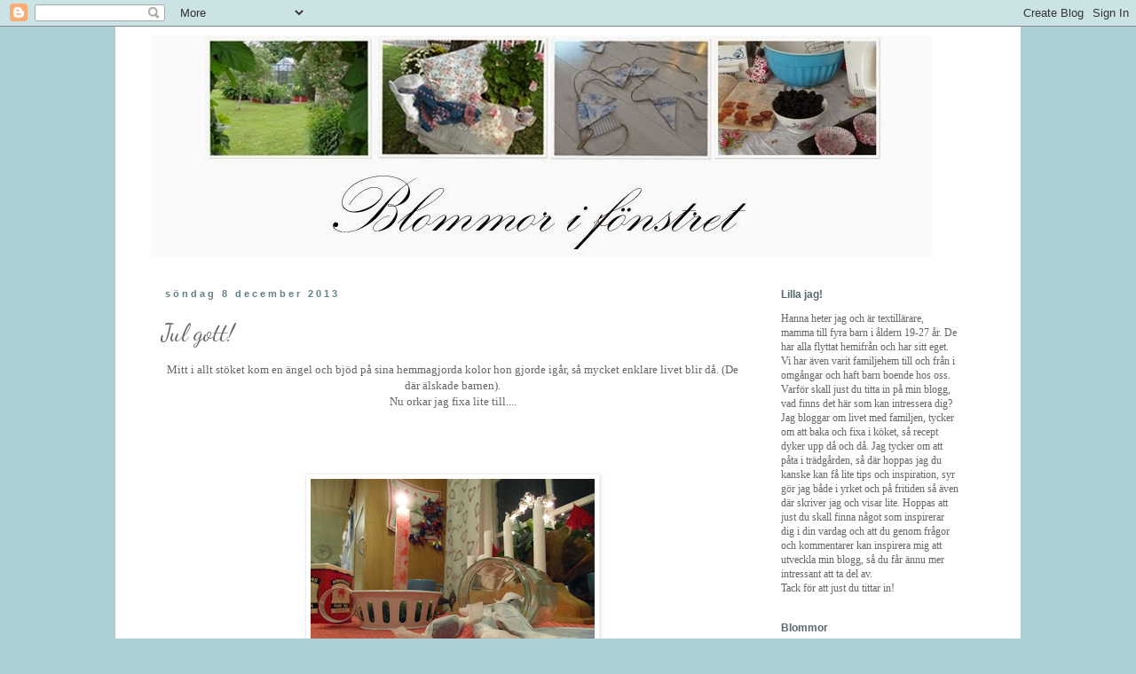

--- FILE ---
content_type: text/html; charset=UTF-8
request_url: https://blommorifonstret.blogspot.com/2013/12/jul-gott.html
body_size: 77354
content:
<!DOCTYPE html>
<html class='v2' dir='ltr' xmlns='http://www.w3.org/1999/xhtml' xmlns:b='http://www.google.com/2005/gml/b' xmlns:data='http://www.google.com/2005/gml/data' xmlns:expr='http://www.google.com/2005/gml/expr'>
<head>
<link href='https://www.blogger.com/static/v1/widgets/335934321-css_bundle_v2.css' rel='stylesheet' type='text/css'/>
<meta content='width=1100' name='viewport'/>
<meta content='text/html; charset=UTF-8' http-equiv='Content-Type'/>
<meta content='blogger' name='generator'/>
<link href='https://blommorifonstret.blogspot.com/favicon.ico' rel='icon' type='image/x-icon'/>
<link href='http://blommorifonstret.blogspot.com/2013/12/jul-gott.html' rel='canonical'/>
<link rel="alternate" type="application/atom+xml" title="Blommor i fönstret - Atom" href="https://blommorifonstret.blogspot.com/feeds/posts/default" />
<link rel="alternate" type="application/rss+xml" title="Blommor i fönstret - RSS" href="https://blommorifonstret.blogspot.com/feeds/posts/default?alt=rss" />
<link rel="service.post" type="application/atom+xml" title="Blommor i fönstret - Atom" href="https://www.blogger.com/feeds/9078126100253046258/posts/default" />

<link rel="alternate" type="application/atom+xml" title="Blommor i fönstret - Atom" href="https://blommorifonstret.blogspot.com/feeds/3818992250872403957/comments/default" />
<!--Can't find substitution for tag [blog.ieCssRetrofitLinks]-->
<link href='https://blogger.googleusercontent.com/img/b/R29vZ2xl/AVvXsEio-10EHeft4o4DPqndjmaxtu4xPjDBaulP4tagdGR4BpESc7b8pvIv2GX0VBLLUxIhmkV3PKGluW7_kSKK9gZ9G_B2gquY7xfiMfnGtogIJXZXyq28o3k-mS0dPGMjSGHD8IYC_EZJluPH/s320/SAM_0372.JPG' rel='image_src'/>
<meta content='http://blommorifonstret.blogspot.com/2013/12/jul-gott.html' property='og:url'/>
<meta content='Jul gott!' property='og:title'/>
<meta content=' Mitt i allt stöket kom en ängel och bjöd på sina hemmagjorda kolor hon gjorde igår, så mycket enklare livet blir då. (De där älskade barnen...' property='og:description'/>
<meta content='https://blogger.googleusercontent.com/img/b/R29vZ2xl/AVvXsEio-10EHeft4o4DPqndjmaxtu4xPjDBaulP4tagdGR4BpESc7b8pvIv2GX0VBLLUxIhmkV3PKGluW7_kSKK9gZ9G_B2gquY7xfiMfnGtogIJXZXyq28o3k-mS0dPGMjSGHD8IYC_EZJluPH/w1200-h630-p-k-no-nu/SAM_0372.JPG' property='og:image'/>
<title>Blommor i fönstret: Jul gott!</title>
<style type='text/css'>@font-face{font-family:'Dancing Script';font-style:normal;font-weight:400;font-display:swap;src:url(//fonts.gstatic.com/s/dancingscript/v29/If2cXTr6YS-zF4S-kcSWSVi_sxjsohD9F50Ruu7BMSo3Rep8hNX6plRPjLo.woff2)format('woff2');unicode-range:U+0102-0103,U+0110-0111,U+0128-0129,U+0168-0169,U+01A0-01A1,U+01AF-01B0,U+0300-0301,U+0303-0304,U+0308-0309,U+0323,U+0329,U+1EA0-1EF9,U+20AB;}@font-face{font-family:'Dancing Script';font-style:normal;font-weight:400;font-display:swap;src:url(//fonts.gstatic.com/s/dancingscript/v29/If2cXTr6YS-zF4S-kcSWSVi_sxjsohD9F50Ruu7BMSo3ROp8hNX6plRPjLo.woff2)format('woff2');unicode-range:U+0100-02BA,U+02BD-02C5,U+02C7-02CC,U+02CE-02D7,U+02DD-02FF,U+0304,U+0308,U+0329,U+1D00-1DBF,U+1E00-1E9F,U+1EF2-1EFF,U+2020,U+20A0-20AB,U+20AD-20C0,U+2113,U+2C60-2C7F,U+A720-A7FF;}@font-face{font-family:'Dancing Script';font-style:normal;font-weight:400;font-display:swap;src:url(//fonts.gstatic.com/s/dancingscript/v29/If2cXTr6YS-zF4S-kcSWSVi_sxjsohD9F50Ruu7BMSo3Sup8hNX6plRP.woff2)format('woff2');unicode-range:U+0000-00FF,U+0131,U+0152-0153,U+02BB-02BC,U+02C6,U+02DA,U+02DC,U+0304,U+0308,U+0329,U+2000-206F,U+20AC,U+2122,U+2191,U+2193,U+2212,U+2215,U+FEFF,U+FFFD;}</style>
<style id='page-skin-1' type='text/css'><!--
/*
-----------------------------------------------
Blogger Template Style
Name:     Simple
Designer: Blogger
URL:      www.blogger.com
----------------------------------------------- */
/* Content
----------------------------------------------- */
body {
font: normal normal 12px Georgia, Utopia, 'Palatino Linotype', Palatino, serif;
color: #666666;
background: #aad0d6 none repeat scroll top left;
padding: 0 0 0 0;
}
html body .region-inner {
min-width: 0;
max-width: 100%;
width: auto;
}
h2 {
font-size: 22px;
}
a:link {
text-decoration:none;
color: #0000ff;
}
a:visited {
text-decoration:none;
color: #9900ff;
}
a:hover {
text-decoration:underline;
color: #9900ff;
}
.body-fauxcolumn-outer .fauxcolumn-inner {
background: transparent none repeat scroll top left;
_background-image: none;
}
.body-fauxcolumn-outer .cap-top {
position: absolute;
z-index: 1;
height: 400px;
width: 100%;
}
.body-fauxcolumn-outer .cap-top .cap-left {
width: 100%;
background: transparent none repeat-x scroll top left;
_background-image: none;
}
.content-outer {
-moz-box-shadow: 0 0 0 rgba(0, 0, 0, .15);
-webkit-box-shadow: 0 0 0 rgba(0, 0, 0, .15);
-goog-ms-box-shadow: 0 0 0 #333333;
box-shadow: 0 0 0 rgba(0, 0, 0, .15);
margin-bottom: 1px;
}
.content-inner {
padding: 10px 40px;
}
.content-inner {
background-color: #ffffff;
}
/* Header
----------------------------------------------- */
.header-outer {
background: transparent none repeat-x scroll 0 -400px;
_background-image: none;
}
.Header h1 {
font: normal normal 40px Georgia, Utopia, 'Palatino Linotype', Palatino, serif;
color: #000000;
text-shadow: 0 0 0 rgba(0, 0, 0, .2);
}
.Header h1 a {
color: #000000;
}
.Header .description {
font-size: 18px;
color: #000000;
}
.header-inner .Header .titlewrapper {
padding: 22px 0;
}
.header-inner .Header .descriptionwrapper {
padding: 0 0;
}
/* Tabs
----------------------------------------------- */
.tabs-inner .section:first-child {
border-top: 0 solid #dddddd;
}
.tabs-inner .section:first-child ul {
margin-top: -1px;
border-top: 1px solid #dddddd;
border-left: 1px solid #dddddd;
border-right: 1px solid #dddddd;
}
.tabs-inner .widget ul {
background: transparent none repeat-x scroll 0 -800px;
_background-image: none;
border-bottom: 1px solid #dddddd;
margin-top: 0;
margin-left: -30px;
margin-right: -30px;
}
.tabs-inner .widget li a {
display: inline-block;
padding: .6em 1em;
font: normal normal 12px Georgia, Utopia, 'Palatino Linotype', Palatino, serif;
color: #000000;
border-left: 1px solid #ffffff;
border-right: 1px solid #dddddd;
}
.tabs-inner .widget li:first-child a {
border-left: none;
}
.tabs-inner .widget li.selected a, .tabs-inner .widget li a:hover {
color: #000000;
background-color: #eeeeee;
text-decoration: none;
}
/* Columns
----------------------------------------------- */
.main-outer {
border-top: 0 solid transparent;
}
.fauxcolumn-left-outer .fauxcolumn-inner {
border-right: 1px solid transparent;
}
.fauxcolumn-right-outer .fauxcolumn-inner {
border-left: 1px solid transparent;
}
/* Headings
----------------------------------------------- */
div.widget > h2,
div.widget h2.title {
margin: 0 0 1em 0;
font: normal bold 12px Arial, Tahoma, Helvetica, FreeSans, sans-serif;
color: #55686b;
}
/* Widgets
----------------------------------------------- */
.widget .zippy {
color: #999999;
text-shadow: 2px 2px 1px rgba(0, 0, 0, .1);
}
.widget .popular-posts ul {
list-style: none;
}
/* Posts
----------------------------------------------- */
h2.date-header {
font: normal bold 11px Arial, Tahoma, Helvetica, FreeSans, sans-serif;
}
.date-header span {
background-color: #ffffff;
color: #638085;
padding: 0.4em;
letter-spacing: 3px;
margin: inherit;
}
.main-inner {
padding-top: 35px;
padding-bottom: 65px;
}
.main-inner .column-center-inner {
padding: 0 0;
}
.main-inner .column-center-inner .section {
margin: 0 1em;
}
.post {
margin: 0 0 45px 0;
}
h3.post-title, .comments h4 {
font: normal normal 28px Dancing Script;
margin: .75em 0 0;
}
.post-body {
font-size: 110%;
line-height: 1.4;
position: relative;
}
.post-body img, .post-body .tr-caption-container, .Profile img, .Image img,
.BlogList .item-thumbnail img {
padding: 2px;
background: #ffffff;
border: 1px solid #eeeeee;
-moz-box-shadow: 1px 1px 5px rgba(0, 0, 0, .1);
-webkit-box-shadow: 1px 1px 5px rgba(0, 0, 0, .1);
box-shadow: 1px 1px 5px rgba(0, 0, 0, .1);
}
.post-body img, .post-body .tr-caption-container {
padding: 5px;
}
.post-body .tr-caption-container {
color: #666666;
}
.post-body .tr-caption-container img {
padding: 0;
background: transparent;
border: none;
-moz-box-shadow: 0 0 0 rgba(0, 0, 0, .1);
-webkit-box-shadow: 0 0 0 rgba(0, 0, 0, .1);
box-shadow: 0 0 0 rgba(0, 0, 0, .1);
}
.post-header {
margin: 0 0 1.5em;
line-height: 1.6;
font-size: 90%;
}
.post-footer {
margin: 20px -2px 0;
padding: 5px 10px;
color: #666666;
background-color: #ffffff;
border-bottom: 1px solid #eeeeee;
line-height: 1.6;
font-size: 90%;
}
#comments .comment-author {
padding-top: 1.5em;
border-top: 1px solid transparent;
background-position: 0 1.5em;
}
#comments .comment-author:first-child {
padding-top: 0;
border-top: none;
}
.avatar-image-container {
margin: .2em 0 0;
}
#comments .avatar-image-container img {
border: 1px solid #eeeeee;
}
/* Comments
----------------------------------------------- */
.comments .comments-content .icon.blog-author {
background-repeat: no-repeat;
background-image: url([data-uri]);
}
.comments .comments-content .loadmore a {
border-top: 1px solid #999999;
border-bottom: 1px solid #999999;
}
.comments .comment-thread.inline-thread {
background-color: #ffffff;
}
.comments .continue {
border-top: 2px solid #999999;
}
/* Accents
---------------------------------------------- */
.section-columns td.columns-cell {
border-left: 1px solid transparent;
}
.blog-pager {
background: transparent url(//www.blogblog.com/1kt/simple/paging_dot.png) repeat-x scroll top center;
}
.blog-pager-older-link, .home-link,
.blog-pager-newer-link {
background-color: #ffffff;
padding: 5px;
}
.footer-outer {
border-top: 1px dashed #bbbbbb;
}
/* Mobile
----------------------------------------------- */
body.mobile  {
background-size: auto;
}
.mobile .body-fauxcolumn-outer {
background: transparent none repeat scroll top left;
}
.mobile .body-fauxcolumn-outer .cap-top {
background-size: 100% auto;
}
.mobile .content-outer {
-webkit-box-shadow: 0 0 3px rgba(0, 0, 0, .15);
box-shadow: 0 0 3px rgba(0, 0, 0, .15);
}
.mobile .tabs-inner .widget ul {
margin-left: 0;
margin-right: 0;
}
.mobile .post {
margin: 0;
}
.mobile .main-inner .column-center-inner .section {
margin: 0;
}
.mobile .date-header span {
padding: 0.1em 10px;
margin: 0 -10px;
}
.mobile h3.post-title {
margin: 0;
}
.mobile .blog-pager {
background: transparent none no-repeat scroll top center;
}
.mobile .footer-outer {
border-top: none;
}
.mobile .main-inner, .mobile .footer-inner {
background-color: #ffffff;
}
.mobile-index-contents {
color: #666666;
}
.mobile-link-button {
background-color: #0000ff;
}
.mobile-link-button a:link, .mobile-link-button a:visited {
color: #ffffff;
}
.mobile .tabs-inner .section:first-child {
border-top: none;
}
.mobile .tabs-inner .PageList .widget-content {
background-color: #eeeeee;
color: #000000;
border-top: 1px solid #dddddd;
border-bottom: 1px solid #dddddd;
}
.mobile .tabs-inner .PageList .widget-content .pagelist-arrow {
border-left: 1px solid #dddddd;
}

--></style>
<style id='template-skin-1' type='text/css'><!--
body {
min-width: 1020px;
}
.content-outer, .content-fauxcolumn-outer, .region-inner {
min-width: 1020px;
max-width: 1020px;
_width: 1020px;
}
.main-inner .columns {
padding-left: 0;
padding-right: 260px;
}
.main-inner .fauxcolumn-center-outer {
left: 0;
right: 260px;
/* IE6 does not respect left and right together */
_width: expression(this.parentNode.offsetWidth -
parseInt("0") -
parseInt("260px") + 'px');
}
.main-inner .fauxcolumn-left-outer {
width: 0;
}
.main-inner .fauxcolumn-right-outer {
width: 260px;
}
.main-inner .column-left-outer {
width: 0;
right: 100%;
margin-left: -0;
}
.main-inner .column-right-outer {
width: 260px;
margin-right: -260px;
}
#layout {
min-width: 0;
}
#layout .content-outer {
min-width: 0;
width: 800px;
}
#layout .region-inner {
min-width: 0;
width: auto;
}
body#layout div.add_widget {
padding: 8px;
}
body#layout div.add_widget a {
margin-left: 32px;
}
--></style>
<link href='https://www.blogger.com/dyn-css/authorization.css?targetBlogID=9078126100253046258&amp;zx=80c5cf47-7d65-43a4-83bd-b4df02ef4c38' media='none' onload='if(media!=&#39;all&#39;)media=&#39;all&#39;' rel='stylesheet'/><noscript><link href='https://www.blogger.com/dyn-css/authorization.css?targetBlogID=9078126100253046258&amp;zx=80c5cf47-7d65-43a4-83bd-b4df02ef4c38' rel='stylesheet'/></noscript>
<meta name='google-adsense-platform-account' content='ca-host-pub-1556223355139109'/>
<meta name='google-adsense-platform-domain' content='blogspot.com'/>

<script async src="https://pagead2.googlesyndication.com/pagead/js/adsbygoogle.js?client=ca-pub-4379919461964064&host=ca-host-pub-1556223355139109" crossorigin="anonymous"></script>

<!-- data-ad-client=ca-pub-4379919461964064 -->

</head>
<body class='loading variant-simplysimple'>
<div class='navbar section' id='navbar' name='Navbar'><div class='widget Navbar' data-version='1' id='Navbar1'><script type="text/javascript">
    function setAttributeOnload(object, attribute, val) {
      if(window.addEventListener) {
        window.addEventListener('load',
          function(){ object[attribute] = val; }, false);
      } else {
        window.attachEvent('onload', function(){ object[attribute] = val; });
      }
    }
  </script>
<div id="navbar-iframe-container"></div>
<script type="text/javascript" src="https://apis.google.com/js/platform.js"></script>
<script type="text/javascript">
      gapi.load("gapi.iframes:gapi.iframes.style.bubble", function() {
        if (gapi.iframes && gapi.iframes.getContext) {
          gapi.iframes.getContext().openChild({
              url: 'https://www.blogger.com/navbar/9078126100253046258?po\x3d3818992250872403957\x26origin\x3dhttps://blommorifonstret.blogspot.com',
              where: document.getElementById("navbar-iframe-container"),
              id: "navbar-iframe"
          });
        }
      });
    </script><script type="text/javascript">
(function() {
var script = document.createElement('script');
script.type = 'text/javascript';
script.src = '//pagead2.googlesyndication.com/pagead/js/google_top_exp.js';
var head = document.getElementsByTagName('head')[0];
if (head) {
head.appendChild(script);
}})();
</script>
</div></div>
<div class='body-fauxcolumns'>
<div class='fauxcolumn-outer body-fauxcolumn-outer'>
<div class='cap-top'>
<div class='cap-left'></div>
<div class='cap-right'></div>
</div>
<div class='fauxborder-left'>
<div class='fauxborder-right'></div>
<div class='fauxcolumn-inner'>
</div>
</div>
<div class='cap-bottom'>
<div class='cap-left'></div>
<div class='cap-right'></div>
</div>
</div>
</div>
<div class='content'>
<div class='content-fauxcolumns'>
<div class='fauxcolumn-outer content-fauxcolumn-outer'>
<div class='cap-top'>
<div class='cap-left'></div>
<div class='cap-right'></div>
</div>
<div class='fauxborder-left'>
<div class='fauxborder-right'></div>
<div class='fauxcolumn-inner'>
</div>
</div>
<div class='cap-bottom'>
<div class='cap-left'></div>
<div class='cap-right'></div>
</div>
</div>
</div>
<div class='content-outer'>
<div class='content-cap-top cap-top'>
<div class='cap-left'></div>
<div class='cap-right'></div>
</div>
<div class='fauxborder-left content-fauxborder-left'>
<div class='fauxborder-right content-fauxborder-right'></div>
<div class='content-inner'>
<header>
<div class='header-outer'>
<div class='header-cap-top cap-top'>
<div class='cap-left'></div>
<div class='cap-right'></div>
</div>
<div class='fauxborder-left header-fauxborder-left'>
<div class='fauxborder-right header-fauxborder-right'></div>
<div class='region-inner header-inner'>
<div class='header section' id='header' name='Rubrik'><div class='widget Header' data-version='1' id='Header1'>
<div id='header-inner'>
<a href='https://blommorifonstret.blogspot.com/' style='display: block'>
<img alt='Blommor i fönstret' height='250px; ' id='Header1_headerimg' src='https://blogger.googleusercontent.com/img/b/R29vZ2xl/AVvXsEgPp213dOSWILFZITZBsvL9qWOfxP12Z-fm7mEATNZdnfYwjC13efJSVJP4hp6fLTiFnh9V3jCZxIg377JbNRjFlB1Sk044_ZBSkxRRRKwxPOixIhhsxSf6oXv90_YbU2dA7lgLRr2P2HCl/s1600/Headerblommor.jpg' style='display: block' width='880px; '/>
</a>
</div>
</div></div>
</div>
</div>
<div class='header-cap-bottom cap-bottom'>
<div class='cap-left'></div>
<div class='cap-right'></div>
</div>
</div>
</header>
<div class='tabs-outer'>
<div class='tabs-cap-top cap-top'>
<div class='cap-left'></div>
<div class='cap-right'></div>
</div>
<div class='fauxborder-left tabs-fauxborder-left'>
<div class='fauxborder-right tabs-fauxborder-right'></div>
<div class='region-inner tabs-inner'>
<div class='tabs no-items section' id='crosscol' name='Alla kolumner'></div>
<div class='tabs no-items section' id='crosscol-overflow' name='Cross-Column 2'></div>
</div>
</div>
<div class='tabs-cap-bottom cap-bottom'>
<div class='cap-left'></div>
<div class='cap-right'></div>
</div>
</div>
<div class='main-outer'>
<div class='main-cap-top cap-top'>
<div class='cap-left'></div>
<div class='cap-right'></div>
</div>
<div class='fauxborder-left main-fauxborder-left'>
<div class='fauxborder-right main-fauxborder-right'></div>
<div class='region-inner main-inner'>
<div class='columns fauxcolumns'>
<div class='fauxcolumn-outer fauxcolumn-center-outer'>
<div class='cap-top'>
<div class='cap-left'></div>
<div class='cap-right'></div>
</div>
<div class='fauxborder-left'>
<div class='fauxborder-right'></div>
<div class='fauxcolumn-inner'>
</div>
</div>
<div class='cap-bottom'>
<div class='cap-left'></div>
<div class='cap-right'></div>
</div>
</div>
<div class='fauxcolumn-outer fauxcolumn-left-outer'>
<div class='cap-top'>
<div class='cap-left'></div>
<div class='cap-right'></div>
</div>
<div class='fauxborder-left'>
<div class='fauxborder-right'></div>
<div class='fauxcolumn-inner'>
</div>
</div>
<div class='cap-bottom'>
<div class='cap-left'></div>
<div class='cap-right'></div>
</div>
</div>
<div class='fauxcolumn-outer fauxcolumn-right-outer'>
<div class='cap-top'>
<div class='cap-left'></div>
<div class='cap-right'></div>
</div>
<div class='fauxborder-left'>
<div class='fauxborder-right'></div>
<div class='fauxcolumn-inner'>
</div>
</div>
<div class='cap-bottom'>
<div class='cap-left'></div>
<div class='cap-right'></div>
</div>
</div>
<!-- corrects IE6 width calculation -->
<div class='columns-inner'>
<div class='column-center-outer'>
<div class='column-center-inner'>
<div class='main section' id='main' name='Huvudsektion'><div class='widget Blog' data-version='1' id='Blog1'>
<div class='blog-posts hfeed'>

          <div class="date-outer">
        
<h2 class='date-header'><span>söndag 8 december 2013</span></h2>

          <div class="date-posts">
        
<div class='post-outer'>
<div class='post hentry uncustomized-post-template' itemprop='blogPost' itemscope='itemscope' itemtype='http://schema.org/BlogPosting'>
<meta content='https://blogger.googleusercontent.com/img/b/R29vZ2xl/AVvXsEio-10EHeft4o4DPqndjmaxtu4xPjDBaulP4tagdGR4BpESc7b8pvIv2GX0VBLLUxIhmkV3PKGluW7_kSKK9gZ9G_B2gquY7xfiMfnGtogIJXZXyq28o3k-mS0dPGMjSGHD8IYC_EZJluPH/s320/SAM_0372.JPG' itemprop='image_url'/>
<meta content='9078126100253046258' itemprop='blogId'/>
<meta content='3818992250872403957' itemprop='postId'/>
<a name='3818992250872403957'></a>
<h3 class='post-title entry-title' itemprop='name'>
Jul gott!
</h3>
<div class='post-header'>
<div class='post-header-line-1'></div>
</div>
<div class='post-body entry-content' id='post-body-3818992250872403957' itemprop='description articleBody'>
<div style="text-align: center;">
Mitt i allt stöket kom en ängel och bjöd på sina hemmagjorda kolor hon gjorde igår, så mycket enklare livet blir då. (De där älskade barnen).</div>
<div style="text-align: center;">
Nu orkar jag fixa lite till....</div>
<div class="separator" style="clear: both; text-align: center;">
</div>
<br />
<div class="separator" style="clear: both; text-align: center;">
</div>
<br />
<div class="separator" style="clear: both; text-align: center;">
</div>
<br />
<div class="separator" style="clear: both; text-align: center;">
</div>
<br />
<div class="separator" style="clear: both; text-align: center;">
<a href="https://blogger.googleusercontent.com/img/b/R29vZ2xl/AVvXsEio-10EHeft4o4DPqndjmaxtu4xPjDBaulP4tagdGR4BpESc7b8pvIv2GX0VBLLUxIhmkV3PKGluW7_kSKK9gZ9G_B2gquY7xfiMfnGtogIJXZXyq28o3k-mS0dPGMjSGHD8IYC_EZJluPH/s1600/SAM_0372.JPG" imageanchor="1" style="margin-left: 1em; margin-right: 1em;"><img alt="Hemgjord kola" border="0" height="240" src="https://blogger.googleusercontent.com/img/b/R29vZ2xl/AVvXsEio-10EHeft4o4DPqndjmaxtu4xPjDBaulP4tagdGR4BpESc7b8pvIv2GX0VBLLUxIhmkV3PKGluW7_kSKK9gZ9G_B2gquY7xfiMfnGtogIJXZXyq28o3k-mS0dPGMjSGHD8IYC_EZJluPH/s320/SAM_0372.JPG" title="Jul gott" width="320" /></a></div>
<div style="text-align: center;">
</div>
<div style="text-align: center;">
</div>
<div style="text-align: center;">
<br /></div>
<br />
<div style='clear: both;'></div>
</div>
<div class='post-footer'>
<div class='post-footer-line post-footer-line-1'>
<span class='post-author vcard'>
Upplagd av
<span class='fn' itemprop='author' itemscope='itemscope' itemtype='http://schema.org/Person'>
<meta content='https://www.blogger.com/profile/13732351754824256935' itemprop='url'/>
<a class='g-profile' href='https://www.blogger.com/profile/13732351754824256935' rel='author' title='author profile'>
<span itemprop='name'>Hanna</span>
</a>
</span>
</span>
<span class='post-timestamp'>
kl.
<meta content='http://blommorifonstret.blogspot.com/2013/12/jul-gott.html' itemprop='url'/>
<a class='timestamp-link' href='https://blommorifonstret.blogspot.com/2013/12/jul-gott.html' rel='bookmark' title='permanent link'><abbr class='published' itemprop='datePublished' title='2013-12-08T16:47:00+01:00'>16:47</abbr></a>
</span>
<span class='post-comment-link'>
</span>
<span class='post-icons'>
<span class='item-action'>
<a href='https://www.blogger.com/email-post/9078126100253046258/3818992250872403957' title='Skicka inlägg'>
<img alt='' class='icon-action' height='13' src='https://resources.blogblog.com/img/icon18_email.gif' width='18'/>
</a>
</span>
<span class='item-control blog-admin pid-308072730'>
<a href='https://www.blogger.com/post-edit.g?blogID=9078126100253046258&postID=3818992250872403957&from=pencil' title='Redigera inlägg'>
<img alt='' class='icon-action' height='18' src='https://resources.blogblog.com/img/icon18_edit_allbkg.gif' width='18'/>
</a>
</span>
</span>
<div class='post-share-buttons goog-inline-block'>
<a class='goog-inline-block share-button sb-email' href='https://www.blogger.com/share-post.g?blogID=9078126100253046258&postID=3818992250872403957&target=email' target='_blank' title='Skicka med e-post'><span class='share-button-link-text'>Skicka med e-post</span></a><a class='goog-inline-block share-button sb-blog' href='https://www.blogger.com/share-post.g?blogID=9078126100253046258&postID=3818992250872403957&target=blog' onclick='window.open(this.href, "_blank", "height=270,width=475"); return false;' target='_blank' title='BlogThis!'><span class='share-button-link-text'>BlogThis!</span></a><a class='goog-inline-block share-button sb-twitter' href='https://www.blogger.com/share-post.g?blogID=9078126100253046258&postID=3818992250872403957&target=twitter' target='_blank' title='Dela på X'><span class='share-button-link-text'>Dela på X</span></a><a class='goog-inline-block share-button sb-facebook' href='https://www.blogger.com/share-post.g?blogID=9078126100253046258&postID=3818992250872403957&target=facebook' onclick='window.open(this.href, "_blank", "height=430,width=640"); return false;' target='_blank' title='Dela på Facebook'><span class='share-button-link-text'>Dela på Facebook</span></a><a class='goog-inline-block share-button sb-pinterest' href='https://www.blogger.com/share-post.g?blogID=9078126100253046258&postID=3818992250872403957&target=pinterest' target='_blank' title='Dela på Pinterest'><span class='share-button-link-text'>Dela på Pinterest</span></a>
</div>
</div>
<div class='post-footer-line post-footer-line-2'>
<span class='post-labels'>
</span>
</div>
<div class='post-footer-line post-footer-line-3'>
<span class='post-location'>
</span>
</div>
</div>
</div>
<div class='comments' id='comments'>
<a name='comments'></a>
<h4>3 kommentarer:</h4>
<div id='Blog1_comments-block-wrapper'>
<dl class='avatar-comment-indent' id='comments-block'>
<dt class='comment-author ' id='c5496948266888202489'>
<a name='c5496948266888202489'></a>
<div class="avatar-image-container vcard"><span dir="ltr"><a href="https://www.blogger.com/profile/02088446710422189031" target="" rel="nofollow" onclick="" class="avatar-hovercard" id="av-5496948266888202489-02088446710422189031"><img src="https://resources.blogblog.com/img/blank.gif" width="35" height="35" class="delayLoad" style="display: none;" longdesc="//blogger.googleusercontent.com/img/b/R29vZ2xl/AVvXsEhO2dqu7GmDi-X5AFI5vfZlApWKFpIeMFFzfLL_nj1GVdl2WLM3TP9fdvF80m5yA16qLoSNgGxrI6xYcZhYee2uSY-O0oltRzvygHhxxbFAqF6IorVNryZIfZPBUfXL76g/s45-c/fagelbla.jpg" alt="" title="F&aring;gel Bl&aring;">

<noscript><img src="//blogger.googleusercontent.com/img/b/R29vZ2xl/AVvXsEhO2dqu7GmDi-X5AFI5vfZlApWKFpIeMFFzfLL_nj1GVdl2WLM3TP9fdvF80m5yA16qLoSNgGxrI6xYcZhYee2uSY-O0oltRzvygHhxxbFAqF6IorVNryZIfZPBUfXL76g/s45-c/fagelbla.jpg" width="35" height="35" class="photo" alt=""></noscript></a></span></div>
<a href='https://www.blogger.com/profile/02088446710422189031' rel='nofollow'>Fågel Blå</a>
sa...
</dt>
<dd class='comment-body' id='Blog1_cmt-5496948266888202489'>
<p>
Så härligt!<br />Kramar Kathrine
</p>
</dd>
<dd class='comment-footer'>
<span class='comment-timestamp'>
<a href='https://blommorifonstret.blogspot.com/2013/12/jul-gott.html?showComment=1386518592737#c5496948266888202489' title='comment permalink'>
8 december 2013 kl. 17:03
</a>
<span class='item-control blog-admin pid-1784191250'>
<a class='comment-delete' href='https://www.blogger.com/comment/delete/9078126100253046258/5496948266888202489' title='Ta bort kommentar'>
<img src='https://resources.blogblog.com/img/icon_delete13.gif'/>
</a>
</span>
</span>
</dd>
<dt class='comment-author ' id='c5943722835099814886'>
<a name='c5943722835099814886'></a>
<div class="avatar-image-container avatar-stock"><span dir="ltr"><a href="https://www.blogger.com/profile/00108360279476928110" target="" rel="nofollow" onclick="" class="avatar-hovercard" id="av-5943722835099814886-00108360279476928110"><img src="//www.blogger.com/img/blogger_logo_round_35.png" width="35" height="35" alt="" title="Sn&auml;ckskalsdalen.">

</a></span></div>
<a href='https://www.blogger.com/profile/00108360279476928110' rel='nofollow'>Snäckskalsdalen.</a>
sa...
</dt>
<dd class='comment-body' id='Blog1_cmt-5943722835099814886'>
<p>
Ja, då skulle man orka mycket om man fick så fint!<br />Agneta kram
</p>
</dd>
<dd class='comment-footer'>
<span class='comment-timestamp'>
<a href='https://blommorifonstret.blogspot.com/2013/12/jul-gott.html?showComment=1386518968725#c5943722835099814886' title='comment permalink'>
8 december 2013 kl. 17:09
</a>
<span class='item-control blog-admin pid-361587270'>
<a class='comment-delete' href='https://www.blogger.com/comment/delete/9078126100253046258/5943722835099814886' title='Ta bort kommentar'>
<img src='https://resources.blogblog.com/img/icon_delete13.gif'/>
</a>
</span>
</span>
</dd>
<dt class='comment-author ' id='c7199978375122865989'>
<a name='c7199978375122865989'></a>
<div class="avatar-image-container vcard"><span dir="ltr"><a href="https://www.blogger.com/profile/17852160554479956842" target="" rel="nofollow" onclick="" class="avatar-hovercard" id="av-7199978375122865989-17852160554479956842"><img src="https://resources.blogblog.com/img/blank.gif" width="35" height="35" class="delayLoad" style="display: none;" longdesc="//blogger.googleusercontent.com/img/b/R29vZ2xl/AVvXsEjJyyyjfjiThJsj9zgehq40MRNTpppBIt-JRCDTAH4gumu7UG55Jsci44HHNyhufvm5wYRBty21R2yxgvyd4Qqiul3jGbfibU_qBRNEyHLqAXgi-bigyZ3oBg_NNbDJTQ/s45-c/20210908_165756+%282%29.jpg" alt="" title="Skapargl&auml;dje">

<noscript><img src="//blogger.googleusercontent.com/img/b/R29vZ2xl/AVvXsEjJyyyjfjiThJsj9zgehq40MRNTpppBIt-JRCDTAH4gumu7UG55Jsci44HHNyhufvm5wYRBty21R2yxgvyd4Qqiul3jGbfibU_qBRNEyHLqAXgi-bigyZ3oBg_NNbDJTQ/s45-c/20210908_165756+%282%29.jpg" width="35" height="35" class="photo" alt=""></noscript></a></span></div>
<a href='https://www.blogger.com/profile/17852160554479956842' rel='nofollow'>Skaparglädje</a>
sa...
</dt>
<dd class='comment-body' id='Blog1_cmt-7199978375122865989'>
<p>
Kram!
</p>
</dd>
<dd class='comment-footer'>
<span class='comment-timestamp'>
<a href='https://blommorifonstret.blogspot.com/2013/12/jul-gott.html?showComment=1386519907056#c7199978375122865989' title='comment permalink'>
8 december 2013 kl. 17:25
</a>
<span class='item-control blog-admin pid-1336956413'>
<a class='comment-delete' href='https://www.blogger.com/comment/delete/9078126100253046258/7199978375122865989' title='Ta bort kommentar'>
<img src='https://resources.blogblog.com/img/icon_delete13.gif'/>
</a>
</span>
</span>
</dd>
</dl>
</div>
<p class='comment-footer'>
<a href='https://www.blogger.com/comment/fullpage/post/9078126100253046258/3818992250872403957' onclick=''>Skicka en kommentar</a>
</p>
</div>
</div>

        </div></div>
      
</div>
<div class='blog-pager' id='blog-pager'>
<span id='blog-pager-newer-link'>
<a class='blog-pager-newer-link' href='https://blommorifonstret.blogspot.com/2013/12/engangsskor.html' id='Blog1_blog-pager-newer-link' title='Senaste inlägg'>Senaste inlägg</a>
</span>
<span id='blog-pager-older-link'>
<a class='blog-pager-older-link' href='https://blommorifonstret.blogspot.com/2013/12/stok.html' id='Blog1_blog-pager-older-link' title='Äldre inlägg'>Äldre inlägg</a>
</span>
<a class='home-link' href='https://blommorifonstret.blogspot.com/'>Startsida</a>
</div>
<div class='clear'></div>
<div class='post-feeds'>
<div class='feed-links'>
Prenumerera på:
<a class='feed-link' href='https://blommorifonstret.blogspot.com/feeds/3818992250872403957/comments/default' target='_blank' type='application/atom+xml'>Kommentarer till inlägget (Atom)</a>
</div>
</div>
</div></div>
</div>
</div>
<div class='column-left-outer'>
<div class='column-left-inner'>
<aside>
</aside>
</div>
</div>
<div class='column-right-outer'>
<div class='column-right-inner'>
<aside>
<div class='sidebar section' id='sidebar-right-1'><div class='widget Text' data-version='1' id='Text7'>
<h2 class='title'>Lilla jag!</h2>
<div class='widget-content'>
Hanna heter jag och är textillärare, mamma till fyra barn i åldern 19-27 år. De har alla flyttat hemifrån och har sitt eget. Vi har även varit familjehem till och från i omgångar och haft barn boende hos oss. Varför skall just du titta in på min blogg, vad finns det här som kan intressera dig? Jag bloggar om livet med familjen, tycker om att baka och fixa i köket, så recept dyker upp då och då. Jag tycker om att påta i trädgården, så där hoppas jag du kanske kan få lite tips och inspiration, syr gör jag både i yrket och på fritiden så även där skriver jag och visar lite. Hoppas att just du skall finna något som inspirerar dig i din vardag och att du genom frågor och kommentarer kan inspirera mig att utveckla min blogg, så du får ännu mer intressant att ta del av.<br />Tack för att just du tittar in!<br />
</div>
<div class='clear'></div>
</div><div class='widget Image' data-version='1' id='Image20'>
<h2>Blommor</h2>
<div class='widget-content'>
<img alt='Blommor' height='188' id='Image20_img' src='https://blogger.googleusercontent.com/img/b/R29vZ2xl/AVvXsEhln4wJNKS5Q5uirkEmMTTar7eLLTCXRSg9FpRqktOq1ee24mJi6mgtYecKss5HYmLMzESuHNiF6PShbBXMccX885tpM1kio7VqvAahGN4sIoRwdJmZwvQx4PJyenWlbLWz7yZ_5F9NDcPg/s1600/SAM_0769.JPG' width='250'/>
<br/>
</div>
<div class='clear'></div>
</div><div class='widget Image' data-version='1' id='Image21'>
<h2>Trädgården</h2>
<div class='widget-content'>
<img alt='Trädgården' height='187' id='Image21_img' src='https://blogger.googleusercontent.com/img/b/R29vZ2xl/AVvXsEiAr0hWzWC30wVa8aNYI-V9lCTivy65u9SmgC3xO29Va9iIg2wfwIDN9Zz8uSHjDOpY9pso1jEE7DOCpnlHERLbdirtOeAtdD3wx_iNO8OhP-cGwe4hKJnzWIkX-1p1RPN3afj2cSyixjdQ/s1600/pool.JPG' width='250'/>
<br/>
</div>
<div class='clear'></div>
</div><div class='widget Image' data-version='1' id='Image23'>
<h2>Vårt växthus</h2>
<div class='widget-content'>
<img alt='Vårt växthus' height='333' id='Image23_img' src='https://blogger.googleusercontent.com/img/b/R29vZ2xl/AVvXsEi9laIyioqzAT-r5JkDmTE2twNTsktgrckgPyX2wce8ikk_SRdodRRYs0xYh1Kv1SNaJnprK6dWu_lQsyATDFrNWHCXLdpXAJnZMYErATS7tIMntaCwEro0YHwBGeCoVEnQUfZmK8_m5P8_/s1600/va%25CC%2588xthus3.JPG' width='250'/>
<br/>
</div>
<div class='clear'></div>
</div><div class='widget Image' data-version='1' id='Image32'>
<h2>Kolakakor med flingor!</h2>
<div class='widget-content'>
<img alt='Kolakakor med flingor!' height='164' id='Image32_img' src='https://blogger.googleusercontent.com/img/b/R29vZ2xl/AVvXsEhoq9jGYdWZtFcXuh3wHhJdwWPgMaiwqP3ih6tv_M8GXVDtrfHP8O8WNadNxXl1xphwyI7MKAztjj7Mc-K0DLrKKc4qbHvHnOWzosUd7nbYiRYErrcXLOmu2ytaZz3sKjVk-F7RiFxcE-qP/s220/SANY0371.JPG' width='220'/>
<br/>
<span class='caption'>smält 50 g margarin och rör ner &#189;dl strösocker, 1 msk sirap och 1 msk kakao, låt koka, rör hela tiden. Tillsätt flingorna ca 2 dl. Häll upp på bakplåtspapper, ställ kallt. Mums</span>
</div>
<div class='clear'></div>
</div><div class='widget Image' data-version='1' id='Image31'>
<h2>Rulltårta!</h2>
<div class='widget-content'>
<img alt='Rulltårta!' height='164' id='Image31_img' src='https://blogger.googleusercontent.com/img/b/R29vZ2xl/AVvXsEinuYZIzF20cHc4BcL5oqa2n0DuZnWlWM3ldnkv2jNhgU0B8WI6O3lg7ShaUKUaw_gf8CvKZBQvlxzurzCCUXpxMwsjzHzpYhxNlaU-k1A4drQul0KDnZUiWU__dRPe7cxd0TNtqTb2BV4O/s220/SANY0484.JPG' width='220'/>
<br/>
<span class='caption'>Sätt ugnen på 250 grader. Vispa 3 ägg och 2 dl socker häll i 2 dl v. mjöl och 2 tsk bakpulver. Vispa Häll det i en långpanna. Lägg upp ett sockrat bakplåtspapper på bänken. Efter ca 5 minuter tar du ut kakan och vänder den upp och ned på det sockrade pappret. Vänta tills den svalnat Lägg på grädde och sylt och gärna några bär. Klar</span>
</div>
<div class='clear'></div>
</div><div class='widget Image' data-version='1' id='Image28'>
<h2>Äppelkaka</h2>
<div class='widget-content'>
<img alt='Äppelkaka' height='218' id='Image28_img' src='https://blogger.googleusercontent.com/img/b/R29vZ2xl/AVvXsEhYlZ2DFKVlO4ebh0Zn2sRyCdyP7tAnkINfrECujocI3pp7YnTlYwxMdnz_IkY1iMSst8MOknhaQ1d7ZjHiVbfXLXlgjaHA3Il7s32sLiZ-RLzq4Q2BX_pmt1aIqRz3bBheLiFrMaYSlo4c/s220/SANY0431.JPG' width='220'/>
<br/>
<span class='caption'>Strö och bröa en form. Sätt ugnen på 175 grader ca 30 minuter vispa 4 ägg och 3 dl socker pösigt. Häll i 3 dl mjöl och ca 2tsk bakpulver, vispa Häll i smeten i formen. Skiva äpplen och lägg i smeten. Hyvla ca 100 gram smör över Häll på pärlsocker och in i ugnen. Lycka Till Hanna</span>
</div>
<div class='clear'></div>
</div><div class='widget Image' data-version='1' id='Image30'>
<h2>Kladdkaka med Hallon!</h2>
<div class='widget-content'>
<img alt='Kladdkaka med Hallon!' height='210' id='Image30_img' src='https://blogger.googleusercontent.com/img/b/R29vZ2xl/AVvXsEiIgOaYmNA6tRvQ-rUPrntt_VPLCmsr14DJiWChzLj-HIPmHlD_jIi6tdA5IATWFC-xmdjSKRNpLQOtVI7ayF6TWhyphenhyphenotxq6eokL76HukvKjHpqM5rkFKW5YAM5eR8EyGryWQosiIuPICIjH/s220/SANY0276.JPG' width='220'/>
<br/>
<span class='caption'>Recept 200 gram margarin 4,5 dl socker 2,25 dl v.mjöl 3 msk kakao 2 ägg Blockchoklad   Sätt ugnen på 175 grader Bröa en form Smält margarin Rör ner socker, mjöl och kakao i det smälta margarient. Rör ut äggen i smeten Bryt blockchoklad och lägg på botten i formen Häll över smeten In i ugnen i ca 20-25 minuter Klart, servera gärna med glass eller grädde.</span>
</div>
<div class='clear'></div>
</div><div class='widget BlogArchive' data-version='1' id='BlogArchive1'>
<h2>Bloggarkiv</h2>
<div class='widget-content'>
<div id='ArchiveList'>
<div id='BlogArchive1_ArchiveList'>
<ul class='hierarchy'>
<li class='archivedate collapsed'>
<a class='toggle' href='javascript:void(0)'>
<span class='zippy'>

        &#9658;&#160;
      
</span>
</a>
<a class='post-count-link' href='https://blommorifonstret.blogspot.com/2025/'>
2025
</a>
<span class='post-count' dir='ltr'>(3)</span>
<ul class='hierarchy'>
<li class='archivedate collapsed'>
<a class='toggle' href='javascript:void(0)'>
<span class='zippy'>

        &#9658;&#160;
      
</span>
</a>
<a class='post-count-link' href='https://blommorifonstret.blogspot.com/2025/08/'>
augusti
</a>
<span class='post-count' dir='ltr'>(3)</span>
</li>
</ul>
</li>
</ul>
<ul class='hierarchy'>
<li class='archivedate collapsed'>
<a class='toggle' href='javascript:void(0)'>
<span class='zippy'>

        &#9658;&#160;
      
</span>
</a>
<a class='post-count-link' href='https://blommorifonstret.blogspot.com/2024/'>
2024
</a>
<span class='post-count' dir='ltr'>(11)</span>
<ul class='hierarchy'>
<li class='archivedate collapsed'>
<a class='toggle' href='javascript:void(0)'>
<span class='zippy'>

        &#9658;&#160;
      
</span>
</a>
<a class='post-count-link' href='https://blommorifonstret.blogspot.com/2024/11/'>
november
</a>
<span class='post-count' dir='ltr'>(4)</span>
</li>
</ul>
<ul class='hierarchy'>
<li class='archivedate collapsed'>
<a class='toggle' href='javascript:void(0)'>
<span class='zippy'>

        &#9658;&#160;
      
</span>
</a>
<a class='post-count-link' href='https://blommorifonstret.blogspot.com/2024/05/'>
maj
</a>
<span class='post-count' dir='ltr'>(2)</span>
</li>
</ul>
<ul class='hierarchy'>
<li class='archivedate collapsed'>
<a class='toggle' href='javascript:void(0)'>
<span class='zippy'>

        &#9658;&#160;
      
</span>
</a>
<a class='post-count-link' href='https://blommorifonstret.blogspot.com/2024/02/'>
februari
</a>
<span class='post-count' dir='ltr'>(5)</span>
</li>
</ul>
</li>
</ul>
<ul class='hierarchy'>
<li class='archivedate collapsed'>
<a class='toggle' href='javascript:void(0)'>
<span class='zippy'>

        &#9658;&#160;
      
</span>
</a>
<a class='post-count-link' href='https://blommorifonstret.blogspot.com/2023/'>
2023
</a>
<span class='post-count' dir='ltr'>(85)</span>
<ul class='hierarchy'>
<li class='archivedate collapsed'>
<a class='toggle' href='javascript:void(0)'>
<span class='zippy'>

        &#9658;&#160;
      
</span>
</a>
<a class='post-count-link' href='https://blommorifonstret.blogspot.com/2023/08/'>
augusti
</a>
<span class='post-count' dir='ltr'>(24)</span>
</li>
</ul>
<ul class='hierarchy'>
<li class='archivedate collapsed'>
<a class='toggle' href='javascript:void(0)'>
<span class='zippy'>

        &#9658;&#160;
      
</span>
</a>
<a class='post-count-link' href='https://blommorifonstret.blogspot.com/2023/07/'>
juli
</a>
<span class='post-count' dir='ltr'>(28)</span>
</li>
</ul>
<ul class='hierarchy'>
<li class='archivedate collapsed'>
<a class='toggle' href='javascript:void(0)'>
<span class='zippy'>

        &#9658;&#160;
      
</span>
</a>
<a class='post-count-link' href='https://blommorifonstret.blogspot.com/2023/06/'>
juni
</a>
<span class='post-count' dir='ltr'>(15)</span>
</li>
</ul>
<ul class='hierarchy'>
<li class='archivedate collapsed'>
<a class='toggle' href='javascript:void(0)'>
<span class='zippy'>

        &#9658;&#160;
      
</span>
</a>
<a class='post-count-link' href='https://blommorifonstret.blogspot.com/2023/05/'>
maj
</a>
<span class='post-count' dir='ltr'>(14)</span>
</li>
</ul>
<ul class='hierarchy'>
<li class='archivedate collapsed'>
<a class='toggle' href='javascript:void(0)'>
<span class='zippy'>

        &#9658;&#160;
      
</span>
</a>
<a class='post-count-link' href='https://blommorifonstret.blogspot.com/2023/01/'>
januari
</a>
<span class='post-count' dir='ltr'>(4)</span>
</li>
</ul>
</li>
</ul>
<ul class='hierarchy'>
<li class='archivedate collapsed'>
<a class='toggle' href='javascript:void(0)'>
<span class='zippy'>

        &#9658;&#160;
      
</span>
</a>
<a class='post-count-link' href='https://blommorifonstret.blogspot.com/2022/'>
2022
</a>
<span class='post-count' dir='ltr'>(280)</span>
<ul class='hierarchy'>
<li class='archivedate collapsed'>
<a class='toggle' href='javascript:void(0)'>
<span class='zippy'>

        &#9658;&#160;
      
</span>
</a>
<a class='post-count-link' href='https://blommorifonstret.blogspot.com/2022/12/'>
december
</a>
<span class='post-count' dir='ltr'>(1)</span>
</li>
</ul>
<ul class='hierarchy'>
<li class='archivedate collapsed'>
<a class='toggle' href='javascript:void(0)'>
<span class='zippy'>

        &#9658;&#160;
      
</span>
</a>
<a class='post-count-link' href='https://blommorifonstret.blogspot.com/2022/10/'>
oktober
</a>
<span class='post-count' dir='ltr'>(8)</span>
</li>
</ul>
<ul class='hierarchy'>
<li class='archivedate collapsed'>
<a class='toggle' href='javascript:void(0)'>
<span class='zippy'>

        &#9658;&#160;
      
</span>
</a>
<a class='post-count-link' href='https://blommorifonstret.blogspot.com/2022/09/'>
september
</a>
<span class='post-count' dir='ltr'>(38)</span>
</li>
</ul>
<ul class='hierarchy'>
<li class='archivedate collapsed'>
<a class='toggle' href='javascript:void(0)'>
<span class='zippy'>

        &#9658;&#160;
      
</span>
</a>
<a class='post-count-link' href='https://blommorifonstret.blogspot.com/2022/08/'>
augusti
</a>
<span class='post-count' dir='ltr'>(48)</span>
</li>
</ul>
<ul class='hierarchy'>
<li class='archivedate collapsed'>
<a class='toggle' href='javascript:void(0)'>
<span class='zippy'>

        &#9658;&#160;
      
</span>
</a>
<a class='post-count-link' href='https://blommorifonstret.blogspot.com/2022/07/'>
juli
</a>
<span class='post-count' dir='ltr'>(36)</span>
</li>
</ul>
<ul class='hierarchy'>
<li class='archivedate collapsed'>
<a class='toggle' href='javascript:void(0)'>
<span class='zippy'>

        &#9658;&#160;
      
</span>
</a>
<a class='post-count-link' href='https://blommorifonstret.blogspot.com/2022/06/'>
juni
</a>
<span class='post-count' dir='ltr'>(6)</span>
</li>
</ul>
<ul class='hierarchy'>
<li class='archivedate collapsed'>
<a class='toggle' href='javascript:void(0)'>
<span class='zippy'>

        &#9658;&#160;
      
</span>
</a>
<a class='post-count-link' href='https://blommorifonstret.blogspot.com/2022/05/'>
maj
</a>
<span class='post-count' dir='ltr'>(7)</span>
</li>
</ul>
<ul class='hierarchy'>
<li class='archivedate collapsed'>
<a class='toggle' href='javascript:void(0)'>
<span class='zippy'>

        &#9658;&#160;
      
</span>
</a>
<a class='post-count-link' href='https://blommorifonstret.blogspot.com/2022/04/'>
april
</a>
<span class='post-count' dir='ltr'>(42)</span>
</li>
</ul>
<ul class='hierarchy'>
<li class='archivedate collapsed'>
<a class='toggle' href='javascript:void(0)'>
<span class='zippy'>

        &#9658;&#160;
      
</span>
</a>
<a class='post-count-link' href='https://blommorifonstret.blogspot.com/2022/03/'>
mars
</a>
<span class='post-count' dir='ltr'>(53)</span>
</li>
</ul>
<ul class='hierarchy'>
<li class='archivedate collapsed'>
<a class='toggle' href='javascript:void(0)'>
<span class='zippy'>

        &#9658;&#160;
      
</span>
</a>
<a class='post-count-link' href='https://blommorifonstret.blogspot.com/2022/02/'>
februari
</a>
<span class='post-count' dir='ltr'>(14)</span>
</li>
</ul>
<ul class='hierarchy'>
<li class='archivedate collapsed'>
<a class='toggle' href='javascript:void(0)'>
<span class='zippy'>

        &#9658;&#160;
      
</span>
</a>
<a class='post-count-link' href='https://blommorifonstret.blogspot.com/2022/01/'>
januari
</a>
<span class='post-count' dir='ltr'>(27)</span>
</li>
</ul>
</li>
</ul>
<ul class='hierarchy'>
<li class='archivedate collapsed'>
<a class='toggle' href='javascript:void(0)'>
<span class='zippy'>

        &#9658;&#160;
      
</span>
</a>
<a class='post-count-link' href='https://blommorifonstret.blogspot.com/2021/'>
2021
</a>
<span class='post-count' dir='ltr'>(389)</span>
<ul class='hierarchy'>
<li class='archivedate collapsed'>
<a class='toggle' href='javascript:void(0)'>
<span class='zippy'>

        &#9658;&#160;
      
</span>
</a>
<a class='post-count-link' href='https://blommorifonstret.blogspot.com/2021/12/'>
december
</a>
<span class='post-count' dir='ltr'>(5)</span>
</li>
</ul>
<ul class='hierarchy'>
<li class='archivedate collapsed'>
<a class='toggle' href='javascript:void(0)'>
<span class='zippy'>

        &#9658;&#160;
      
</span>
</a>
<a class='post-count-link' href='https://blommorifonstret.blogspot.com/2021/11/'>
november
</a>
<span class='post-count' dir='ltr'>(5)</span>
</li>
</ul>
<ul class='hierarchy'>
<li class='archivedate collapsed'>
<a class='toggle' href='javascript:void(0)'>
<span class='zippy'>

        &#9658;&#160;
      
</span>
</a>
<a class='post-count-link' href='https://blommorifonstret.blogspot.com/2021/10/'>
oktober
</a>
<span class='post-count' dir='ltr'>(17)</span>
</li>
</ul>
<ul class='hierarchy'>
<li class='archivedate collapsed'>
<a class='toggle' href='javascript:void(0)'>
<span class='zippy'>

        &#9658;&#160;
      
</span>
</a>
<a class='post-count-link' href='https://blommorifonstret.blogspot.com/2021/09/'>
september
</a>
<span class='post-count' dir='ltr'>(38)</span>
</li>
</ul>
<ul class='hierarchy'>
<li class='archivedate collapsed'>
<a class='toggle' href='javascript:void(0)'>
<span class='zippy'>

        &#9658;&#160;
      
</span>
</a>
<a class='post-count-link' href='https://blommorifonstret.blogspot.com/2021/08/'>
augusti
</a>
<span class='post-count' dir='ltr'>(26)</span>
</li>
</ul>
<ul class='hierarchy'>
<li class='archivedate collapsed'>
<a class='toggle' href='javascript:void(0)'>
<span class='zippy'>

        &#9658;&#160;
      
</span>
</a>
<a class='post-count-link' href='https://blommorifonstret.blogspot.com/2021/07/'>
juli
</a>
<span class='post-count' dir='ltr'>(49)</span>
</li>
</ul>
<ul class='hierarchy'>
<li class='archivedate collapsed'>
<a class='toggle' href='javascript:void(0)'>
<span class='zippy'>

        &#9658;&#160;
      
</span>
</a>
<a class='post-count-link' href='https://blommorifonstret.blogspot.com/2021/06/'>
juni
</a>
<span class='post-count' dir='ltr'>(74)</span>
</li>
</ul>
<ul class='hierarchy'>
<li class='archivedate collapsed'>
<a class='toggle' href='javascript:void(0)'>
<span class='zippy'>

        &#9658;&#160;
      
</span>
</a>
<a class='post-count-link' href='https://blommorifonstret.blogspot.com/2021/05/'>
maj
</a>
<span class='post-count' dir='ltr'>(81)</span>
</li>
</ul>
<ul class='hierarchy'>
<li class='archivedate collapsed'>
<a class='toggle' href='javascript:void(0)'>
<span class='zippy'>

        &#9658;&#160;
      
</span>
</a>
<a class='post-count-link' href='https://blommorifonstret.blogspot.com/2021/04/'>
april
</a>
<span class='post-count' dir='ltr'>(25)</span>
</li>
</ul>
<ul class='hierarchy'>
<li class='archivedate collapsed'>
<a class='toggle' href='javascript:void(0)'>
<span class='zippy'>

        &#9658;&#160;
      
</span>
</a>
<a class='post-count-link' href='https://blommorifonstret.blogspot.com/2021/03/'>
mars
</a>
<span class='post-count' dir='ltr'>(16)</span>
</li>
</ul>
<ul class='hierarchy'>
<li class='archivedate collapsed'>
<a class='toggle' href='javascript:void(0)'>
<span class='zippy'>

        &#9658;&#160;
      
</span>
</a>
<a class='post-count-link' href='https://blommorifonstret.blogspot.com/2021/02/'>
februari
</a>
<span class='post-count' dir='ltr'>(29)</span>
</li>
</ul>
<ul class='hierarchy'>
<li class='archivedate collapsed'>
<a class='toggle' href='javascript:void(0)'>
<span class='zippy'>

        &#9658;&#160;
      
</span>
</a>
<a class='post-count-link' href='https://blommorifonstret.blogspot.com/2021/01/'>
januari
</a>
<span class='post-count' dir='ltr'>(24)</span>
</li>
</ul>
</li>
</ul>
<ul class='hierarchy'>
<li class='archivedate collapsed'>
<a class='toggle' href='javascript:void(0)'>
<span class='zippy'>

        &#9658;&#160;
      
</span>
</a>
<a class='post-count-link' href='https://blommorifonstret.blogspot.com/2020/'>
2020
</a>
<span class='post-count' dir='ltr'>(445)</span>
<ul class='hierarchy'>
<li class='archivedate collapsed'>
<a class='toggle' href='javascript:void(0)'>
<span class='zippy'>

        &#9658;&#160;
      
</span>
</a>
<a class='post-count-link' href='https://blommorifonstret.blogspot.com/2020/12/'>
december
</a>
<span class='post-count' dir='ltr'>(22)</span>
</li>
</ul>
<ul class='hierarchy'>
<li class='archivedate collapsed'>
<a class='toggle' href='javascript:void(0)'>
<span class='zippy'>

        &#9658;&#160;
      
</span>
</a>
<a class='post-count-link' href='https://blommorifonstret.blogspot.com/2020/11/'>
november
</a>
<span class='post-count' dir='ltr'>(34)</span>
</li>
</ul>
<ul class='hierarchy'>
<li class='archivedate collapsed'>
<a class='toggle' href='javascript:void(0)'>
<span class='zippy'>

        &#9658;&#160;
      
</span>
</a>
<a class='post-count-link' href='https://blommorifonstret.blogspot.com/2020/10/'>
oktober
</a>
<span class='post-count' dir='ltr'>(19)</span>
</li>
</ul>
<ul class='hierarchy'>
<li class='archivedate collapsed'>
<a class='toggle' href='javascript:void(0)'>
<span class='zippy'>

        &#9658;&#160;
      
</span>
</a>
<a class='post-count-link' href='https://blommorifonstret.blogspot.com/2020/09/'>
september
</a>
<span class='post-count' dir='ltr'>(40)</span>
</li>
</ul>
<ul class='hierarchy'>
<li class='archivedate collapsed'>
<a class='toggle' href='javascript:void(0)'>
<span class='zippy'>

        &#9658;&#160;
      
</span>
</a>
<a class='post-count-link' href='https://blommorifonstret.blogspot.com/2020/08/'>
augusti
</a>
<span class='post-count' dir='ltr'>(25)</span>
</li>
</ul>
<ul class='hierarchy'>
<li class='archivedate collapsed'>
<a class='toggle' href='javascript:void(0)'>
<span class='zippy'>

        &#9658;&#160;
      
</span>
</a>
<a class='post-count-link' href='https://blommorifonstret.blogspot.com/2020/07/'>
juli
</a>
<span class='post-count' dir='ltr'>(109)</span>
</li>
</ul>
<ul class='hierarchy'>
<li class='archivedate collapsed'>
<a class='toggle' href='javascript:void(0)'>
<span class='zippy'>

        &#9658;&#160;
      
</span>
</a>
<a class='post-count-link' href='https://blommorifonstret.blogspot.com/2020/06/'>
juni
</a>
<span class='post-count' dir='ltr'>(64)</span>
</li>
</ul>
<ul class='hierarchy'>
<li class='archivedate collapsed'>
<a class='toggle' href='javascript:void(0)'>
<span class='zippy'>

        &#9658;&#160;
      
</span>
</a>
<a class='post-count-link' href='https://blommorifonstret.blogspot.com/2020/05/'>
maj
</a>
<span class='post-count' dir='ltr'>(33)</span>
</li>
</ul>
<ul class='hierarchy'>
<li class='archivedate collapsed'>
<a class='toggle' href='javascript:void(0)'>
<span class='zippy'>

        &#9658;&#160;
      
</span>
</a>
<a class='post-count-link' href='https://blommorifonstret.blogspot.com/2020/04/'>
april
</a>
<span class='post-count' dir='ltr'>(37)</span>
</li>
</ul>
<ul class='hierarchy'>
<li class='archivedate collapsed'>
<a class='toggle' href='javascript:void(0)'>
<span class='zippy'>

        &#9658;&#160;
      
</span>
</a>
<a class='post-count-link' href='https://blommorifonstret.blogspot.com/2020/03/'>
mars
</a>
<span class='post-count' dir='ltr'>(6)</span>
</li>
</ul>
<ul class='hierarchy'>
<li class='archivedate collapsed'>
<a class='toggle' href='javascript:void(0)'>
<span class='zippy'>

        &#9658;&#160;
      
</span>
</a>
<a class='post-count-link' href='https://blommorifonstret.blogspot.com/2020/02/'>
februari
</a>
<span class='post-count' dir='ltr'>(17)</span>
</li>
</ul>
<ul class='hierarchy'>
<li class='archivedate collapsed'>
<a class='toggle' href='javascript:void(0)'>
<span class='zippy'>

        &#9658;&#160;
      
</span>
</a>
<a class='post-count-link' href='https://blommorifonstret.blogspot.com/2020/01/'>
januari
</a>
<span class='post-count' dir='ltr'>(39)</span>
</li>
</ul>
</li>
</ul>
<ul class='hierarchy'>
<li class='archivedate collapsed'>
<a class='toggle' href='javascript:void(0)'>
<span class='zippy'>

        &#9658;&#160;
      
</span>
</a>
<a class='post-count-link' href='https://blommorifonstret.blogspot.com/2019/'>
2019
</a>
<span class='post-count' dir='ltr'>(464)</span>
<ul class='hierarchy'>
<li class='archivedate collapsed'>
<a class='toggle' href='javascript:void(0)'>
<span class='zippy'>

        &#9658;&#160;
      
</span>
</a>
<a class='post-count-link' href='https://blommorifonstret.blogspot.com/2019/12/'>
december
</a>
<span class='post-count' dir='ltr'>(20)</span>
</li>
</ul>
<ul class='hierarchy'>
<li class='archivedate collapsed'>
<a class='toggle' href='javascript:void(0)'>
<span class='zippy'>

        &#9658;&#160;
      
</span>
</a>
<a class='post-count-link' href='https://blommorifonstret.blogspot.com/2019/11/'>
november
</a>
<span class='post-count' dir='ltr'>(11)</span>
</li>
</ul>
<ul class='hierarchy'>
<li class='archivedate collapsed'>
<a class='toggle' href='javascript:void(0)'>
<span class='zippy'>

        &#9658;&#160;
      
</span>
</a>
<a class='post-count-link' href='https://blommorifonstret.blogspot.com/2019/10/'>
oktober
</a>
<span class='post-count' dir='ltr'>(20)</span>
</li>
</ul>
<ul class='hierarchy'>
<li class='archivedate collapsed'>
<a class='toggle' href='javascript:void(0)'>
<span class='zippy'>

        &#9658;&#160;
      
</span>
</a>
<a class='post-count-link' href='https://blommorifonstret.blogspot.com/2019/09/'>
september
</a>
<span class='post-count' dir='ltr'>(36)</span>
</li>
</ul>
<ul class='hierarchy'>
<li class='archivedate collapsed'>
<a class='toggle' href='javascript:void(0)'>
<span class='zippy'>

        &#9658;&#160;
      
</span>
</a>
<a class='post-count-link' href='https://blommorifonstret.blogspot.com/2019/08/'>
augusti
</a>
<span class='post-count' dir='ltr'>(12)</span>
</li>
</ul>
<ul class='hierarchy'>
<li class='archivedate collapsed'>
<a class='toggle' href='javascript:void(0)'>
<span class='zippy'>

        &#9658;&#160;
      
</span>
</a>
<a class='post-count-link' href='https://blommorifonstret.blogspot.com/2019/07/'>
juli
</a>
<span class='post-count' dir='ltr'>(51)</span>
</li>
</ul>
<ul class='hierarchy'>
<li class='archivedate collapsed'>
<a class='toggle' href='javascript:void(0)'>
<span class='zippy'>

        &#9658;&#160;
      
</span>
</a>
<a class='post-count-link' href='https://blommorifonstret.blogspot.com/2019/06/'>
juni
</a>
<span class='post-count' dir='ltr'>(70)</span>
</li>
</ul>
<ul class='hierarchy'>
<li class='archivedate collapsed'>
<a class='toggle' href='javascript:void(0)'>
<span class='zippy'>

        &#9658;&#160;
      
</span>
</a>
<a class='post-count-link' href='https://blommorifonstret.blogspot.com/2019/05/'>
maj
</a>
<span class='post-count' dir='ltr'>(73)</span>
</li>
</ul>
<ul class='hierarchy'>
<li class='archivedate collapsed'>
<a class='toggle' href='javascript:void(0)'>
<span class='zippy'>

        &#9658;&#160;
      
</span>
</a>
<a class='post-count-link' href='https://blommorifonstret.blogspot.com/2019/04/'>
april
</a>
<span class='post-count' dir='ltr'>(46)</span>
</li>
</ul>
<ul class='hierarchy'>
<li class='archivedate collapsed'>
<a class='toggle' href='javascript:void(0)'>
<span class='zippy'>

        &#9658;&#160;
      
</span>
</a>
<a class='post-count-link' href='https://blommorifonstret.blogspot.com/2019/03/'>
mars
</a>
<span class='post-count' dir='ltr'>(75)</span>
</li>
</ul>
<ul class='hierarchy'>
<li class='archivedate collapsed'>
<a class='toggle' href='javascript:void(0)'>
<span class='zippy'>

        &#9658;&#160;
      
</span>
</a>
<a class='post-count-link' href='https://blommorifonstret.blogspot.com/2019/02/'>
februari
</a>
<span class='post-count' dir='ltr'>(31)</span>
</li>
</ul>
<ul class='hierarchy'>
<li class='archivedate collapsed'>
<a class='toggle' href='javascript:void(0)'>
<span class='zippy'>

        &#9658;&#160;
      
</span>
</a>
<a class='post-count-link' href='https://blommorifonstret.blogspot.com/2019/01/'>
januari
</a>
<span class='post-count' dir='ltr'>(19)</span>
</li>
</ul>
</li>
</ul>
<ul class='hierarchy'>
<li class='archivedate collapsed'>
<a class='toggle' href='javascript:void(0)'>
<span class='zippy'>

        &#9658;&#160;
      
</span>
</a>
<a class='post-count-link' href='https://blommorifonstret.blogspot.com/2018/'>
2018
</a>
<span class='post-count' dir='ltr'>(431)</span>
<ul class='hierarchy'>
<li class='archivedate collapsed'>
<a class='toggle' href='javascript:void(0)'>
<span class='zippy'>

        &#9658;&#160;
      
</span>
</a>
<a class='post-count-link' href='https://blommorifonstret.blogspot.com/2018/12/'>
december
</a>
<span class='post-count' dir='ltr'>(18)</span>
</li>
</ul>
<ul class='hierarchy'>
<li class='archivedate collapsed'>
<a class='toggle' href='javascript:void(0)'>
<span class='zippy'>

        &#9658;&#160;
      
</span>
</a>
<a class='post-count-link' href='https://blommorifonstret.blogspot.com/2018/11/'>
november
</a>
<span class='post-count' dir='ltr'>(15)</span>
</li>
</ul>
<ul class='hierarchy'>
<li class='archivedate collapsed'>
<a class='toggle' href='javascript:void(0)'>
<span class='zippy'>

        &#9658;&#160;
      
</span>
</a>
<a class='post-count-link' href='https://blommorifonstret.blogspot.com/2018/10/'>
oktober
</a>
<span class='post-count' dir='ltr'>(6)</span>
</li>
</ul>
<ul class='hierarchy'>
<li class='archivedate collapsed'>
<a class='toggle' href='javascript:void(0)'>
<span class='zippy'>

        &#9658;&#160;
      
</span>
</a>
<a class='post-count-link' href='https://blommorifonstret.blogspot.com/2018/09/'>
september
</a>
<span class='post-count' dir='ltr'>(27)</span>
</li>
</ul>
<ul class='hierarchy'>
<li class='archivedate collapsed'>
<a class='toggle' href='javascript:void(0)'>
<span class='zippy'>

        &#9658;&#160;
      
</span>
</a>
<a class='post-count-link' href='https://blommorifonstret.blogspot.com/2018/08/'>
augusti
</a>
<span class='post-count' dir='ltr'>(22)</span>
</li>
</ul>
<ul class='hierarchy'>
<li class='archivedate collapsed'>
<a class='toggle' href='javascript:void(0)'>
<span class='zippy'>

        &#9658;&#160;
      
</span>
</a>
<a class='post-count-link' href='https://blommorifonstret.blogspot.com/2018/07/'>
juli
</a>
<span class='post-count' dir='ltr'>(87)</span>
</li>
</ul>
<ul class='hierarchy'>
<li class='archivedate collapsed'>
<a class='toggle' href='javascript:void(0)'>
<span class='zippy'>

        &#9658;&#160;
      
</span>
</a>
<a class='post-count-link' href='https://blommorifonstret.blogspot.com/2018/06/'>
juni
</a>
<span class='post-count' dir='ltr'>(76)</span>
</li>
</ul>
<ul class='hierarchy'>
<li class='archivedate collapsed'>
<a class='toggle' href='javascript:void(0)'>
<span class='zippy'>

        &#9658;&#160;
      
</span>
</a>
<a class='post-count-link' href='https://blommorifonstret.blogspot.com/2018/05/'>
maj
</a>
<span class='post-count' dir='ltr'>(68)</span>
</li>
</ul>
<ul class='hierarchy'>
<li class='archivedate collapsed'>
<a class='toggle' href='javascript:void(0)'>
<span class='zippy'>

        &#9658;&#160;
      
</span>
</a>
<a class='post-count-link' href='https://blommorifonstret.blogspot.com/2018/04/'>
april
</a>
<span class='post-count' dir='ltr'>(32)</span>
</li>
</ul>
<ul class='hierarchy'>
<li class='archivedate collapsed'>
<a class='toggle' href='javascript:void(0)'>
<span class='zippy'>

        &#9658;&#160;
      
</span>
</a>
<a class='post-count-link' href='https://blommorifonstret.blogspot.com/2018/03/'>
mars
</a>
<span class='post-count' dir='ltr'>(10)</span>
</li>
</ul>
<ul class='hierarchy'>
<li class='archivedate collapsed'>
<a class='toggle' href='javascript:void(0)'>
<span class='zippy'>

        &#9658;&#160;
      
</span>
</a>
<a class='post-count-link' href='https://blommorifonstret.blogspot.com/2018/02/'>
februari
</a>
<span class='post-count' dir='ltr'>(45)</span>
</li>
</ul>
<ul class='hierarchy'>
<li class='archivedate collapsed'>
<a class='toggle' href='javascript:void(0)'>
<span class='zippy'>

        &#9658;&#160;
      
</span>
</a>
<a class='post-count-link' href='https://blommorifonstret.blogspot.com/2018/01/'>
januari
</a>
<span class='post-count' dir='ltr'>(25)</span>
</li>
</ul>
</li>
</ul>
<ul class='hierarchy'>
<li class='archivedate collapsed'>
<a class='toggle' href='javascript:void(0)'>
<span class='zippy'>

        &#9658;&#160;
      
</span>
</a>
<a class='post-count-link' href='https://blommorifonstret.blogspot.com/2017/'>
2017
</a>
<span class='post-count' dir='ltr'>(343)</span>
<ul class='hierarchy'>
<li class='archivedate collapsed'>
<a class='toggle' href='javascript:void(0)'>
<span class='zippy'>

        &#9658;&#160;
      
</span>
</a>
<a class='post-count-link' href='https://blommorifonstret.blogspot.com/2017/12/'>
december
</a>
<span class='post-count' dir='ltr'>(46)</span>
</li>
</ul>
<ul class='hierarchy'>
<li class='archivedate collapsed'>
<a class='toggle' href='javascript:void(0)'>
<span class='zippy'>

        &#9658;&#160;
      
</span>
</a>
<a class='post-count-link' href='https://blommorifonstret.blogspot.com/2017/11/'>
november
</a>
<span class='post-count' dir='ltr'>(41)</span>
</li>
</ul>
<ul class='hierarchy'>
<li class='archivedate collapsed'>
<a class='toggle' href='javascript:void(0)'>
<span class='zippy'>

        &#9658;&#160;
      
</span>
</a>
<a class='post-count-link' href='https://blommorifonstret.blogspot.com/2017/10/'>
oktober
</a>
<span class='post-count' dir='ltr'>(28)</span>
</li>
</ul>
<ul class='hierarchy'>
<li class='archivedate collapsed'>
<a class='toggle' href='javascript:void(0)'>
<span class='zippy'>

        &#9658;&#160;
      
</span>
</a>
<a class='post-count-link' href='https://blommorifonstret.blogspot.com/2017/09/'>
september
</a>
<span class='post-count' dir='ltr'>(8)</span>
</li>
</ul>
<ul class='hierarchy'>
<li class='archivedate collapsed'>
<a class='toggle' href='javascript:void(0)'>
<span class='zippy'>

        &#9658;&#160;
      
</span>
</a>
<a class='post-count-link' href='https://blommorifonstret.blogspot.com/2017/08/'>
augusti
</a>
<span class='post-count' dir='ltr'>(18)</span>
</li>
</ul>
<ul class='hierarchy'>
<li class='archivedate collapsed'>
<a class='toggle' href='javascript:void(0)'>
<span class='zippy'>

        &#9658;&#160;
      
</span>
</a>
<a class='post-count-link' href='https://blommorifonstret.blogspot.com/2017/07/'>
juli
</a>
<span class='post-count' dir='ltr'>(15)</span>
</li>
</ul>
<ul class='hierarchy'>
<li class='archivedate collapsed'>
<a class='toggle' href='javascript:void(0)'>
<span class='zippy'>

        &#9658;&#160;
      
</span>
</a>
<a class='post-count-link' href='https://blommorifonstret.blogspot.com/2017/06/'>
juni
</a>
<span class='post-count' dir='ltr'>(30)</span>
</li>
</ul>
<ul class='hierarchy'>
<li class='archivedate collapsed'>
<a class='toggle' href='javascript:void(0)'>
<span class='zippy'>

        &#9658;&#160;
      
</span>
</a>
<a class='post-count-link' href='https://blommorifonstret.blogspot.com/2017/05/'>
maj
</a>
<span class='post-count' dir='ltr'>(40)</span>
</li>
</ul>
<ul class='hierarchy'>
<li class='archivedate collapsed'>
<a class='toggle' href='javascript:void(0)'>
<span class='zippy'>

        &#9658;&#160;
      
</span>
</a>
<a class='post-count-link' href='https://blommorifonstret.blogspot.com/2017/04/'>
april
</a>
<span class='post-count' dir='ltr'>(34)</span>
</li>
</ul>
<ul class='hierarchy'>
<li class='archivedate collapsed'>
<a class='toggle' href='javascript:void(0)'>
<span class='zippy'>

        &#9658;&#160;
      
</span>
</a>
<a class='post-count-link' href='https://blommorifonstret.blogspot.com/2017/03/'>
mars
</a>
<span class='post-count' dir='ltr'>(23)</span>
</li>
</ul>
<ul class='hierarchy'>
<li class='archivedate collapsed'>
<a class='toggle' href='javascript:void(0)'>
<span class='zippy'>

        &#9658;&#160;
      
</span>
</a>
<a class='post-count-link' href='https://blommorifonstret.blogspot.com/2017/02/'>
februari
</a>
<span class='post-count' dir='ltr'>(33)</span>
</li>
</ul>
<ul class='hierarchy'>
<li class='archivedate collapsed'>
<a class='toggle' href='javascript:void(0)'>
<span class='zippy'>

        &#9658;&#160;
      
</span>
</a>
<a class='post-count-link' href='https://blommorifonstret.blogspot.com/2017/01/'>
januari
</a>
<span class='post-count' dir='ltr'>(27)</span>
</li>
</ul>
</li>
</ul>
<ul class='hierarchy'>
<li class='archivedate collapsed'>
<a class='toggle' href='javascript:void(0)'>
<span class='zippy'>

        &#9658;&#160;
      
</span>
</a>
<a class='post-count-link' href='https://blommorifonstret.blogspot.com/2016/'>
2016
</a>
<span class='post-count' dir='ltr'>(329)</span>
<ul class='hierarchy'>
<li class='archivedate collapsed'>
<a class='toggle' href='javascript:void(0)'>
<span class='zippy'>

        &#9658;&#160;
      
</span>
</a>
<a class='post-count-link' href='https://blommorifonstret.blogspot.com/2016/12/'>
december
</a>
<span class='post-count' dir='ltr'>(6)</span>
</li>
</ul>
<ul class='hierarchy'>
<li class='archivedate collapsed'>
<a class='toggle' href='javascript:void(0)'>
<span class='zippy'>

        &#9658;&#160;
      
</span>
</a>
<a class='post-count-link' href='https://blommorifonstret.blogspot.com/2016/11/'>
november
</a>
<span class='post-count' dir='ltr'>(5)</span>
</li>
</ul>
<ul class='hierarchy'>
<li class='archivedate collapsed'>
<a class='toggle' href='javascript:void(0)'>
<span class='zippy'>

        &#9658;&#160;
      
</span>
</a>
<a class='post-count-link' href='https://blommorifonstret.blogspot.com/2016/10/'>
oktober
</a>
<span class='post-count' dir='ltr'>(29)</span>
</li>
</ul>
<ul class='hierarchy'>
<li class='archivedate collapsed'>
<a class='toggle' href='javascript:void(0)'>
<span class='zippy'>

        &#9658;&#160;
      
</span>
</a>
<a class='post-count-link' href='https://blommorifonstret.blogspot.com/2016/09/'>
september
</a>
<span class='post-count' dir='ltr'>(26)</span>
</li>
</ul>
<ul class='hierarchy'>
<li class='archivedate collapsed'>
<a class='toggle' href='javascript:void(0)'>
<span class='zippy'>

        &#9658;&#160;
      
</span>
</a>
<a class='post-count-link' href='https://blommorifonstret.blogspot.com/2016/08/'>
augusti
</a>
<span class='post-count' dir='ltr'>(73)</span>
</li>
</ul>
<ul class='hierarchy'>
<li class='archivedate collapsed'>
<a class='toggle' href='javascript:void(0)'>
<span class='zippy'>

        &#9658;&#160;
      
</span>
</a>
<a class='post-count-link' href='https://blommorifonstret.blogspot.com/2016/07/'>
juli
</a>
<span class='post-count' dir='ltr'>(33)</span>
</li>
</ul>
<ul class='hierarchy'>
<li class='archivedate collapsed'>
<a class='toggle' href='javascript:void(0)'>
<span class='zippy'>

        &#9658;&#160;
      
</span>
</a>
<a class='post-count-link' href='https://blommorifonstret.blogspot.com/2016/06/'>
juni
</a>
<span class='post-count' dir='ltr'>(55)</span>
</li>
</ul>
<ul class='hierarchy'>
<li class='archivedate collapsed'>
<a class='toggle' href='javascript:void(0)'>
<span class='zippy'>

        &#9658;&#160;
      
</span>
</a>
<a class='post-count-link' href='https://blommorifonstret.blogspot.com/2016/05/'>
maj
</a>
<span class='post-count' dir='ltr'>(56)</span>
</li>
</ul>
<ul class='hierarchy'>
<li class='archivedate collapsed'>
<a class='toggle' href='javascript:void(0)'>
<span class='zippy'>

        &#9658;&#160;
      
</span>
</a>
<a class='post-count-link' href='https://blommorifonstret.blogspot.com/2016/04/'>
april
</a>
<span class='post-count' dir='ltr'>(16)</span>
</li>
</ul>
<ul class='hierarchy'>
<li class='archivedate collapsed'>
<a class='toggle' href='javascript:void(0)'>
<span class='zippy'>

        &#9658;&#160;
      
</span>
</a>
<a class='post-count-link' href='https://blommorifonstret.blogspot.com/2016/03/'>
mars
</a>
<span class='post-count' dir='ltr'>(3)</span>
</li>
</ul>
<ul class='hierarchy'>
<li class='archivedate collapsed'>
<a class='toggle' href='javascript:void(0)'>
<span class='zippy'>

        &#9658;&#160;
      
</span>
</a>
<a class='post-count-link' href='https://blommorifonstret.blogspot.com/2016/02/'>
februari
</a>
<span class='post-count' dir='ltr'>(3)</span>
</li>
</ul>
<ul class='hierarchy'>
<li class='archivedate collapsed'>
<a class='toggle' href='javascript:void(0)'>
<span class='zippy'>

        &#9658;&#160;
      
</span>
</a>
<a class='post-count-link' href='https://blommorifonstret.blogspot.com/2016/01/'>
januari
</a>
<span class='post-count' dir='ltr'>(24)</span>
</li>
</ul>
</li>
</ul>
<ul class='hierarchy'>
<li class='archivedate collapsed'>
<a class='toggle' href='javascript:void(0)'>
<span class='zippy'>

        &#9658;&#160;
      
</span>
</a>
<a class='post-count-link' href='https://blommorifonstret.blogspot.com/2015/'>
2015
</a>
<span class='post-count' dir='ltr'>(434)</span>
<ul class='hierarchy'>
<li class='archivedate collapsed'>
<a class='toggle' href='javascript:void(0)'>
<span class='zippy'>

        &#9658;&#160;
      
</span>
</a>
<a class='post-count-link' href='https://blommorifonstret.blogspot.com/2015/12/'>
december
</a>
<span class='post-count' dir='ltr'>(6)</span>
</li>
</ul>
<ul class='hierarchy'>
<li class='archivedate collapsed'>
<a class='toggle' href='javascript:void(0)'>
<span class='zippy'>

        &#9658;&#160;
      
</span>
</a>
<a class='post-count-link' href='https://blommorifonstret.blogspot.com/2015/11/'>
november
</a>
<span class='post-count' dir='ltr'>(26)</span>
</li>
</ul>
<ul class='hierarchy'>
<li class='archivedate collapsed'>
<a class='toggle' href='javascript:void(0)'>
<span class='zippy'>

        &#9658;&#160;
      
</span>
</a>
<a class='post-count-link' href='https://blommorifonstret.blogspot.com/2015/10/'>
oktober
</a>
<span class='post-count' dir='ltr'>(34)</span>
</li>
</ul>
<ul class='hierarchy'>
<li class='archivedate collapsed'>
<a class='toggle' href='javascript:void(0)'>
<span class='zippy'>

        &#9658;&#160;
      
</span>
</a>
<a class='post-count-link' href='https://blommorifonstret.blogspot.com/2015/09/'>
september
</a>
<span class='post-count' dir='ltr'>(17)</span>
</li>
</ul>
<ul class='hierarchy'>
<li class='archivedate collapsed'>
<a class='toggle' href='javascript:void(0)'>
<span class='zippy'>

        &#9658;&#160;
      
</span>
</a>
<a class='post-count-link' href='https://blommorifonstret.blogspot.com/2015/08/'>
augusti
</a>
<span class='post-count' dir='ltr'>(35)</span>
</li>
</ul>
<ul class='hierarchy'>
<li class='archivedate collapsed'>
<a class='toggle' href='javascript:void(0)'>
<span class='zippy'>

        &#9658;&#160;
      
</span>
</a>
<a class='post-count-link' href='https://blommorifonstret.blogspot.com/2015/07/'>
juli
</a>
<span class='post-count' dir='ltr'>(46)</span>
</li>
</ul>
<ul class='hierarchy'>
<li class='archivedate collapsed'>
<a class='toggle' href='javascript:void(0)'>
<span class='zippy'>

        &#9658;&#160;
      
</span>
</a>
<a class='post-count-link' href='https://blommorifonstret.blogspot.com/2015/06/'>
juni
</a>
<span class='post-count' dir='ltr'>(29)</span>
</li>
</ul>
<ul class='hierarchy'>
<li class='archivedate collapsed'>
<a class='toggle' href='javascript:void(0)'>
<span class='zippy'>

        &#9658;&#160;
      
</span>
</a>
<a class='post-count-link' href='https://blommorifonstret.blogspot.com/2015/05/'>
maj
</a>
<span class='post-count' dir='ltr'>(46)</span>
</li>
</ul>
<ul class='hierarchy'>
<li class='archivedate collapsed'>
<a class='toggle' href='javascript:void(0)'>
<span class='zippy'>

        &#9658;&#160;
      
</span>
</a>
<a class='post-count-link' href='https://blommorifonstret.blogspot.com/2015/04/'>
april
</a>
<span class='post-count' dir='ltr'>(74)</span>
</li>
</ul>
<ul class='hierarchy'>
<li class='archivedate collapsed'>
<a class='toggle' href='javascript:void(0)'>
<span class='zippy'>

        &#9658;&#160;
      
</span>
</a>
<a class='post-count-link' href='https://blommorifonstret.blogspot.com/2015/03/'>
mars
</a>
<span class='post-count' dir='ltr'>(20)</span>
</li>
</ul>
<ul class='hierarchy'>
<li class='archivedate collapsed'>
<a class='toggle' href='javascript:void(0)'>
<span class='zippy'>

        &#9658;&#160;
      
</span>
</a>
<a class='post-count-link' href='https://blommorifonstret.blogspot.com/2015/02/'>
februari
</a>
<span class='post-count' dir='ltr'>(45)</span>
</li>
</ul>
<ul class='hierarchy'>
<li class='archivedate collapsed'>
<a class='toggle' href='javascript:void(0)'>
<span class='zippy'>

        &#9658;&#160;
      
</span>
</a>
<a class='post-count-link' href='https://blommorifonstret.blogspot.com/2015/01/'>
januari
</a>
<span class='post-count' dir='ltr'>(56)</span>
</li>
</ul>
</li>
</ul>
<ul class='hierarchy'>
<li class='archivedate collapsed'>
<a class='toggle' href='javascript:void(0)'>
<span class='zippy'>

        &#9658;&#160;
      
</span>
</a>
<a class='post-count-link' href='https://blommorifonstret.blogspot.com/2014/'>
2014
</a>
<span class='post-count' dir='ltr'>(471)</span>
<ul class='hierarchy'>
<li class='archivedate collapsed'>
<a class='toggle' href='javascript:void(0)'>
<span class='zippy'>

        &#9658;&#160;
      
</span>
</a>
<a class='post-count-link' href='https://blommorifonstret.blogspot.com/2014/12/'>
december
</a>
<span class='post-count' dir='ltr'>(16)</span>
</li>
</ul>
<ul class='hierarchy'>
<li class='archivedate collapsed'>
<a class='toggle' href='javascript:void(0)'>
<span class='zippy'>

        &#9658;&#160;
      
</span>
</a>
<a class='post-count-link' href='https://blommorifonstret.blogspot.com/2014/11/'>
november
</a>
<span class='post-count' dir='ltr'>(39)</span>
</li>
</ul>
<ul class='hierarchy'>
<li class='archivedate collapsed'>
<a class='toggle' href='javascript:void(0)'>
<span class='zippy'>

        &#9658;&#160;
      
</span>
</a>
<a class='post-count-link' href='https://blommorifonstret.blogspot.com/2014/10/'>
oktober
</a>
<span class='post-count' dir='ltr'>(22)</span>
</li>
</ul>
<ul class='hierarchy'>
<li class='archivedate collapsed'>
<a class='toggle' href='javascript:void(0)'>
<span class='zippy'>

        &#9658;&#160;
      
</span>
</a>
<a class='post-count-link' href='https://blommorifonstret.blogspot.com/2014/09/'>
september
</a>
<span class='post-count' dir='ltr'>(27)</span>
</li>
</ul>
<ul class='hierarchy'>
<li class='archivedate collapsed'>
<a class='toggle' href='javascript:void(0)'>
<span class='zippy'>

        &#9658;&#160;
      
</span>
</a>
<a class='post-count-link' href='https://blommorifonstret.blogspot.com/2014/08/'>
augusti
</a>
<span class='post-count' dir='ltr'>(34)</span>
</li>
</ul>
<ul class='hierarchy'>
<li class='archivedate collapsed'>
<a class='toggle' href='javascript:void(0)'>
<span class='zippy'>

        &#9658;&#160;
      
</span>
</a>
<a class='post-count-link' href='https://blommorifonstret.blogspot.com/2014/07/'>
juli
</a>
<span class='post-count' dir='ltr'>(54)</span>
</li>
</ul>
<ul class='hierarchy'>
<li class='archivedate collapsed'>
<a class='toggle' href='javascript:void(0)'>
<span class='zippy'>

        &#9658;&#160;
      
</span>
</a>
<a class='post-count-link' href='https://blommorifonstret.blogspot.com/2014/06/'>
juni
</a>
<span class='post-count' dir='ltr'>(59)</span>
</li>
</ul>
<ul class='hierarchy'>
<li class='archivedate collapsed'>
<a class='toggle' href='javascript:void(0)'>
<span class='zippy'>

        &#9658;&#160;
      
</span>
</a>
<a class='post-count-link' href='https://blommorifonstret.blogspot.com/2014/05/'>
maj
</a>
<span class='post-count' dir='ltr'>(24)</span>
</li>
</ul>
<ul class='hierarchy'>
<li class='archivedate collapsed'>
<a class='toggle' href='javascript:void(0)'>
<span class='zippy'>

        &#9658;&#160;
      
</span>
</a>
<a class='post-count-link' href='https://blommorifonstret.blogspot.com/2014/04/'>
april
</a>
<span class='post-count' dir='ltr'>(48)</span>
</li>
</ul>
<ul class='hierarchy'>
<li class='archivedate collapsed'>
<a class='toggle' href='javascript:void(0)'>
<span class='zippy'>

        &#9658;&#160;
      
</span>
</a>
<a class='post-count-link' href='https://blommorifonstret.blogspot.com/2014/03/'>
mars
</a>
<span class='post-count' dir='ltr'>(30)</span>
</li>
</ul>
<ul class='hierarchy'>
<li class='archivedate collapsed'>
<a class='toggle' href='javascript:void(0)'>
<span class='zippy'>

        &#9658;&#160;
      
</span>
</a>
<a class='post-count-link' href='https://blommorifonstret.blogspot.com/2014/02/'>
februari
</a>
<span class='post-count' dir='ltr'>(41)</span>
</li>
</ul>
<ul class='hierarchy'>
<li class='archivedate collapsed'>
<a class='toggle' href='javascript:void(0)'>
<span class='zippy'>

        &#9658;&#160;
      
</span>
</a>
<a class='post-count-link' href='https://blommorifonstret.blogspot.com/2014/01/'>
januari
</a>
<span class='post-count' dir='ltr'>(77)</span>
</li>
</ul>
</li>
</ul>
<ul class='hierarchy'>
<li class='archivedate expanded'>
<a class='toggle' href='javascript:void(0)'>
<span class='zippy toggle-open'>

        &#9660;&#160;
      
</span>
</a>
<a class='post-count-link' href='https://blommorifonstret.blogspot.com/2013/'>
2013
</a>
<span class='post-count' dir='ltr'>(385)</span>
<ul class='hierarchy'>
<li class='archivedate expanded'>
<a class='toggle' href='javascript:void(0)'>
<span class='zippy toggle-open'>

        &#9660;&#160;
      
</span>
</a>
<a class='post-count-link' href='https://blommorifonstret.blogspot.com/2013/12/'>
december
</a>
<span class='post-count' dir='ltr'>(56)</span>
<ul class='posts'>
<li><a href='https://blommorifonstret.blogspot.com/2013/12/2013.html'>2013</a></li>
<li><a href='https://blommorifonstret.blogspot.com/2013/12/fika.html'>Fika</a></li>
<li><a href='https://blommorifonstret.blogspot.com/2013/12/jullovsledig-syslojdsfroken.html'>Jullovsledig syslöjdsfröken!</a></li>
<li><a href='https://blommorifonstret.blogspot.com/2013/12/virkning.html'>Virkning</a></li>
<li><a href='https://blommorifonstret.blogspot.com/2013/12/snabbmat.html'>snabbmat!</a></li>
<li><a href='https://blommorifonstret.blogspot.com/2013/12/presenter.html'>Presenter</a></li>
<li><a href='https://blommorifonstret.blogspot.com/2013/12/frukost.html'>Frukost</a></li>
<li><a href='https://blommorifonstret.blogspot.com/2013/12/nyheter.html'>Nyheter</a></li>
<li><a href='https://blommorifonstret.blogspot.com/2013/12/virkade-tofflor.html'>Virkade tofflor!</a></li>
<li><a href='https://blommorifonstret.blogspot.com/2013/12/tofflor.html'>Tofflor!</a></li>
<li><a href='https://blommorifonstret.blogspot.com/2013/12/uterum.html'>Uterum</a></li>
<li><a href='https://blommorifonstret.blogspot.com/2013/12/vanlig-dag.html'>Vanlig dag!</a></li>
<li><a href='https://blommorifonstret.blogspot.com/2013/12/onskan.html'>önskan</a></li>
<li><a href='https://blommorifonstret.blogspot.com/2013/12/kalas.html'>Kalas</a></li>
<li><a href='https://blommorifonstret.blogspot.com/2013/12/en-sa-lugn-skon-och-harlig-dag-det-ar.html'>


En så lugn, skön och härlig dag det är idag!

B...</a></li>
<li><a href='https://blommorifonstret.blogspot.com/2013/12/julbord.html'>Julbord</a></li>
<li><a href='https://blommorifonstret.blogspot.com/2013/12/julafton.html'>Julafton!</a></li>
<li><a href='https://blommorifonstret.blogspot.com/2013/12/nu-ar-det-slut.html'>Nu är det slut...</a></li>
<li><a href='https://blommorifonstret.blogspot.com/2013/12/god-jul.html'>God Jul</a></li>
<li><a href='https://blommorifonstret.blogspot.com/2013/12/nu-ar-det-mat.html'>Nu är det mat</a></li>
<li><a href='https://blommorifonstret.blogspot.com/2013/12/jul_23.html'>jul</a></li>
<li><a href='https://blommorifonstret.blogspot.com/2013/12/jul.html'>Jul</a></li>
<li><a href='https://blommorifonstret.blogspot.com/2013/12/storarummet.html'>Storarummet</a></li>
<li><a href='https://blommorifonstret.blogspot.com/2013/12/pizza.html'>Pizza</a></li>
<li><a href='https://blommorifonstret.blogspot.com/2013/12/loppis_14.html'>Loppis!</a></li>
<li><a href='https://blommorifonstret.blogspot.com/2013/12/kojor.html'>Kojor!</a></li>
<li><a href='https://blommorifonstret.blogspot.com/2013/12/brod.html'>Bröd</a></li>
<li><a href='https://blommorifonstret.blogspot.com/2013/12/bakugn.html'>Bakugn!</a></li>
<li><a href='https://blommorifonstret.blogspot.com/2013/12/en-lugn-stund.html'>En lugn stund</a></li>
<li><a href='https://blommorifonstret.blogspot.com/2013/12/engangsskor.html'>Engångsskor!</a></li>
<li><a href='https://blommorifonstret.blogspot.com/2013/12/jul-gott.html'>Jul gott!</a></li>
<li><a href='https://blommorifonstret.blogspot.com/2013/12/stok.html'>Stök</a></li>
<li><a href='https://blommorifonstret.blogspot.com/2013/12/golv-plank.html'>Golv plank!</a></li>
<li><a href='https://blommorifonstret.blogspot.com/2013/12/sno.html'>Snö</a></li>
<li><a href='https://blommorifonstret.blogspot.com/2013/12/korv-och-brod.html'>Korv och Bröd</a></li>
<li><a href='https://blommorifonstret.blogspot.com/2013/12/loppis.html'>Loppis</a></li>
<li><a href='https://blommorifonstret.blogspot.com/2013/12/lite-sno.html'>Lite snö!</a></li>
<li><a href='https://blommorifonstret.blogspot.com/2013/12/mer-renovering.html'>mer renovering!</a></li>
<li><a href='https://blommorifonstret.blogspot.com/2013/12/tv.html'>TV</a></li>
<li><a href='https://blommorifonstret.blogspot.com/2013/12/pepparkakor.html'>Pepparkakor</a></li>
<li><a href='https://blommorifonstret.blogspot.com/2013/12/tapet.html'>Tapet</a></li>
<li><a href='https://blommorifonstret.blogspot.com/2013/12/fredag.html'>Fredag</a></li>
<li><a href='https://blommorifonstret.blogspot.com/2013/12/sven.html'>Sven</a></li>
<li><a href='https://blommorifonstret.blogspot.com/2013/12/lunchbesok.html'>Lunchbesök</a></li>
<li><a href='https://blommorifonstret.blogspot.com/2013/12/kockmossa.html'>Kockmössa</a></li>
<li><a href='https://blommorifonstret.blogspot.com/2013/12/saffrans-brod.html'>saffrans bröd</a></li>
<li><a href='https://blommorifonstret.blogspot.com/2013/12/hjalp.html'>Hjälp</a></li>
<li><a href='https://blommorifonstret.blogspot.com/2013/12/sa-har-gjorde-jag.html'>Så här gjorde jag</a></li>
<li><a href='https://blommorifonstret.blogspot.com/2013/12/sovrumsfonstret.html'>Sovrumsfönstret</a></li>
<li><a href='https://blommorifonstret.blogspot.com/2013/12/fisksoppa.html'>Fisksoppa</a></li>
<li><a href='https://blommorifonstret.blogspot.com/2013/12/vardagsgladje.html'>Vardagsglädje!</a></li>
<li><a href='https://blommorifonstret.blogspot.com/2013/12/koksfonsret.html'>Köksfönsret</a></li>
<li><a href='https://blommorifonstret.blogspot.com/2013/12/borjar-all-bakning-bli-klar-for-idag.html'>


&#160;Nu börjar all bakning bli klar för idag och li...</a></li>
<li><a href='https://blommorifonstret.blogspot.com/2013/12/blog-post.html'>


En hörna i köket!
</a></li>
<li><a href='https://blommorifonstret.blogspot.com/2013/12/saffran.html'>Saffran</a></li>
<li><a href='https://blommorifonstret.blogspot.com/2013/12/1-advent.html'>1 advent</a></li>
</ul>
</li>
</ul>
<ul class='hierarchy'>
<li class='archivedate collapsed'>
<a class='toggle' href='javascript:void(0)'>
<span class='zippy'>

        &#9658;&#160;
      
</span>
</a>
<a class='post-count-link' href='https://blommorifonstret.blogspot.com/2013/11/'>
november
</a>
<span class='post-count' dir='ltr'>(48)</span>
</li>
</ul>
<ul class='hierarchy'>
<li class='archivedate collapsed'>
<a class='toggle' href='javascript:void(0)'>
<span class='zippy'>

        &#9658;&#160;
      
</span>
</a>
<a class='post-count-link' href='https://blommorifonstret.blogspot.com/2013/10/'>
oktober
</a>
<span class='post-count' dir='ltr'>(25)</span>
</li>
</ul>
<ul class='hierarchy'>
<li class='archivedate collapsed'>
<a class='toggle' href='javascript:void(0)'>
<span class='zippy'>

        &#9658;&#160;
      
</span>
</a>
<a class='post-count-link' href='https://blommorifonstret.blogspot.com/2013/09/'>
september
</a>
<span class='post-count' dir='ltr'>(66)</span>
</li>
</ul>
<ul class='hierarchy'>
<li class='archivedate collapsed'>
<a class='toggle' href='javascript:void(0)'>
<span class='zippy'>

        &#9658;&#160;
      
</span>
</a>
<a class='post-count-link' href='https://blommorifonstret.blogspot.com/2013/08/'>
augusti
</a>
<span class='post-count' dir='ltr'>(58)</span>
</li>
</ul>
<ul class='hierarchy'>
<li class='archivedate collapsed'>
<a class='toggle' href='javascript:void(0)'>
<span class='zippy'>

        &#9658;&#160;
      
</span>
</a>
<a class='post-count-link' href='https://blommorifonstret.blogspot.com/2013/07/'>
juli
</a>
<span class='post-count' dir='ltr'>(18)</span>
</li>
</ul>
<ul class='hierarchy'>
<li class='archivedate collapsed'>
<a class='toggle' href='javascript:void(0)'>
<span class='zippy'>

        &#9658;&#160;
      
</span>
</a>
<a class='post-count-link' href='https://blommorifonstret.blogspot.com/2013/06/'>
juni
</a>
<span class='post-count' dir='ltr'>(16)</span>
</li>
</ul>
<ul class='hierarchy'>
<li class='archivedate collapsed'>
<a class='toggle' href='javascript:void(0)'>
<span class='zippy'>

        &#9658;&#160;
      
</span>
</a>
<a class='post-count-link' href='https://blommorifonstret.blogspot.com/2013/05/'>
maj
</a>
<span class='post-count' dir='ltr'>(15)</span>
</li>
</ul>
<ul class='hierarchy'>
<li class='archivedate collapsed'>
<a class='toggle' href='javascript:void(0)'>
<span class='zippy'>

        &#9658;&#160;
      
</span>
</a>
<a class='post-count-link' href='https://blommorifonstret.blogspot.com/2013/04/'>
april
</a>
<span class='post-count' dir='ltr'>(20)</span>
</li>
</ul>
<ul class='hierarchy'>
<li class='archivedate collapsed'>
<a class='toggle' href='javascript:void(0)'>
<span class='zippy'>

        &#9658;&#160;
      
</span>
</a>
<a class='post-count-link' href='https://blommorifonstret.blogspot.com/2013/03/'>
mars
</a>
<span class='post-count' dir='ltr'>(16)</span>
</li>
</ul>
<ul class='hierarchy'>
<li class='archivedate collapsed'>
<a class='toggle' href='javascript:void(0)'>
<span class='zippy'>

        &#9658;&#160;
      
</span>
</a>
<a class='post-count-link' href='https://blommorifonstret.blogspot.com/2013/02/'>
februari
</a>
<span class='post-count' dir='ltr'>(27)</span>
</li>
</ul>
<ul class='hierarchy'>
<li class='archivedate collapsed'>
<a class='toggle' href='javascript:void(0)'>
<span class='zippy'>

        &#9658;&#160;
      
</span>
</a>
<a class='post-count-link' href='https://blommorifonstret.blogspot.com/2013/01/'>
januari
</a>
<span class='post-count' dir='ltr'>(20)</span>
</li>
</ul>
</li>
</ul>
<ul class='hierarchy'>
<li class='archivedate collapsed'>
<a class='toggle' href='javascript:void(0)'>
<span class='zippy'>

        &#9658;&#160;
      
</span>
</a>
<a class='post-count-link' href='https://blommorifonstret.blogspot.com/2012/'>
2012
</a>
<span class='post-count' dir='ltr'>(465)</span>
<ul class='hierarchy'>
<li class='archivedate collapsed'>
<a class='toggle' href='javascript:void(0)'>
<span class='zippy'>

        &#9658;&#160;
      
</span>
</a>
<a class='post-count-link' href='https://blommorifonstret.blogspot.com/2012/12/'>
december
</a>
<span class='post-count' dir='ltr'>(36)</span>
</li>
</ul>
<ul class='hierarchy'>
<li class='archivedate collapsed'>
<a class='toggle' href='javascript:void(0)'>
<span class='zippy'>

        &#9658;&#160;
      
</span>
</a>
<a class='post-count-link' href='https://blommorifonstret.blogspot.com/2012/11/'>
november
</a>
<span class='post-count' dir='ltr'>(21)</span>
</li>
</ul>
<ul class='hierarchy'>
<li class='archivedate collapsed'>
<a class='toggle' href='javascript:void(0)'>
<span class='zippy'>

        &#9658;&#160;
      
</span>
</a>
<a class='post-count-link' href='https://blommorifonstret.blogspot.com/2012/10/'>
oktober
</a>
<span class='post-count' dir='ltr'>(15)</span>
</li>
</ul>
<ul class='hierarchy'>
<li class='archivedate collapsed'>
<a class='toggle' href='javascript:void(0)'>
<span class='zippy'>

        &#9658;&#160;
      
</span>
</a>
<a class='post-count-link' href='https://blommorifonstret.blogspot.com/2012/09/'>
september
</a>
<span class='post-count' dir='ltr'>(53)</span>
</li>
</ul>
<ul class='hierarchy'>
<li class='archivedate collapsed'>
<a class='toggle' href='javascript:void(0)'>
<span class='zippy'>

        &#9658;&#160;
      
</span>
</a>
<a class='post-count-link' href='https://blommorifonstret.blogspot.com/2012/08/'>
augusti
</a>
<span class='post-count' dir='ltr'>(76)</span>
</li>
</ul>
<ul class='hierarchy'>
<li class='archivedate collapsed'>
<a class='toggle' href='javascript:void(0)'>
<span class='zippy'>

        &#9658;&#160;
      
</span>
</a>
<a class='post-count-link' href='https://blommorifonstret.blogspot.com/2012/07/'>
juli
</a>
<span class='post-count' dir='ltr'>(57)</span>
</li>
</ul>
<ul class='hierarchy'>
<li class='archivedate collapsed'>
<a class='toggle' href='javascript:void(0)'>
<span class='zippy'>

        &#9658;&#160;
      
</span>
</a>
<a class='post-count-link' href='https://blommorifonstret.blogspot.com/2012/06/'>
juni
</a>
<span class='post-count' dir='ltr'>(48)</span>
</li>
</ul>
<ul class='hierarchy'>
<li class='archivedate collapsed'>
<a class='toggle' href='javascript:void(0)'>
<span class='zippy'>

        &#9658;&#160;
      
</span>
</a>
<a class='post-count-link' href='https://blommorifonstret.blogspot.com/2012/05/'>
maj
</a>
<span class='post-count' dir='ltr'>(61)</span>
</li>
</ul>
<ul class='hierarchy'>
<li class='archivedate collapsed'>
<a class='toggle' href='javascript:void(0)'>
<span class='zippy'>

        &#9658;&#160;
      
</span>
</a>
<a class='post-count-link' href='https://blommorifonstret.blogspot.com/2012/04/'>
april
</a>
<span class='post-count' dir='ltr'>(35)</span>
</li>
</ul>
<ul class='hierarchy'>
<li class='archivedate collapsed'>
<a class='toggle' href='javascript:void(0)'>
<span class='zippy'>

        &#9658;&#160;
      
</span>
</a>
<a class='post-count-link' href='https://blommorifonstret.blogspot.com/2012/03/'>
mars
</a>
<span class='post-count' dir='ltr'>(23)</span>
</li>
</ul>
<ul class='hierarchy'>
<li class='archivedate collapsed'>
<a class='toggle' href='javascript:void(0)'>
<span class='zippy'>

        &#9658;&#160;
      
</span>
</a>
<a class='post-count-link' href='https://blommorifonstret.blogspot.com/2012/02/'>
februari
</a>
<span class='post-count' dir='ltr'>(8)</span>
</li>
</ul>
<ul class='hierarchy'>
<li class='archivedate collapsed'>
<a class='toggle' href='javascript:void(0)'>
<span class='zippy'>

        &#9658;&#160;
      
</span>
</a>
<a class='post-count-link' href='https://blommorifonstret.blogspot.com/2012/01/'>
januari
</a>
<span class='post-count' dir='ltr'>(32)</span>
</li>
</ul>
</li>
</ul>
<ul class='hierarchy'>
<li class='archivedate collapsed'>
<a class='toggle' href='javascript:void(0)'>
<span class='zippy'>

        &#9658;&#160;
      
</span>
</a>
<a class='post-count-link' href='https://blommorifonstret.blogspot.com/2011/'>
2011
</a>
<span class='post-count' dir='ltr'>(170)</span>
<ul class='hierarchy'>
<li class='archivedate collapsed'>
<a class='toggle' href='javascript:void(0)'>
<span class='zippy'>

        &#9658;&#160;
      
</span>
</a>
<a class='post-count-link' href='https://blommorifonstret.blogspot.com/2011/12/'>
december
</a>
<span class='post-count' dir='ltr'>(22)</span>
</li>
</ul>
<ul class='hierarchy'>
<li class='archivedate collapsed'>
<a class='toggle' href='javascript:void(0)'>
<span class='zippy'>

        &#9658;&#160;
      
</span>
</a>
<a class='post-count-link' href='https://blommorifonstret.blogspot.com/2011/11/'>
november
</a>
<span class='post-count' dir='ltr'>(15)</span>
</li>
</ul>
<ul class='hierarchy'>
<li class='archivedate collapsed'>
<a class='toggle' href='javascript:void(0)'>
<span class='zippy'>

        &#9658;&#160;
      
</span>
</a>
<a class='post-count-link' href='https://blommorifonstret.blogspot.com/2011/10/'>
oktober
</a>
<span class='post-count' dir='ltr'>(19)</span>
</li>
</ul>
<ul class='hierarchy'>
<li class='archivedate collapsed'>
<a class='toggle' href='javascript:void(0)'>
<span class='zippy'>

        &#9658;&#160;
      
</span>
</a>
<a class='post-count-link' href='https://blommorifonstret.blogspot.com/2011/09/'>
september
</a>
<span class='post-count' dir='ltr'>(24)</span>
</li>
</ul>
<ul class='hierarchy'>
<li class='archivedate collapsed'>
<a class='toggle' href='javascript:void(0)'>
<span class='zippy'>

        &#9658;&#160;
      
</span>
</a>
<a class='post-count-link' href='https://blommorifonstret.blogspot.com/2011/08/'>
augusti
</a>
<span class='post-count' dir='ltr'>(6)</span>
</li>
</ul>
<ul class='hierarchy'>
<li class='archivedate collapsed'>
<a class='toggle' href='javascript:void(0)'>
<span class='zippy'>

        &#9658;&#160;
      
</span>
</a>
<a class='post-count-link' href='https://blommorifonstret.blogspot.com/2011/07/'>
juli
</a>
<span class='post-count' dir='ltr'>(14)</span>
</li>
</ul>
<ul class='hierarchy'>
<li class='archivedate collapsed'>
<a class='toggle' href='javascript:void(0)'>
<span class='zippy'>

        &#9658;&#160;
      
</span>
</a>
<a class='post-count-link' href='https://blommorifonstret.blogspot.com/2011/06/'>
juni
</a>
<span class='post-count' dir='ltr'>(6)</span>
</li>
</ul>
<ul class='hierarchy'>
<li class='archivedate collapsed'>
<a class='toggle' href='javascript:void(0)'>
<span class='zippy'>

        &#9658;&#160;
      
</span>
</a>
<a class='post-count-link' href='https://blommorifonstret.blogspot.com/2011/05/'>
maj
</a>
<span class='post-count' dir='ltr'>(9)</span>
</li>
</ul>
<ul class='hierarchy'>
<li class='archivedate collapsed'>
<a class='toggle' href='javascript:void(0)'>
<span class='zippy'>

        &#9658;&#160;
      
</span>
</a>
<a class='post-count-link' href='https://blommorifonstret.blogspot.com/2011/04/'>
april
</a>
<span class='post-count' dir='ltr'>(6)</span>
</li>
</ul>
<ul class='hierarchy'>
<li class='archivedate collapsed'>
<a class='toggle' href='javascript:void(0)'>
<span class='zippy'>

        &#9658;&#160;
      
</span>
</a>
<a class='post-count-link' href='https://blommorifonstret.blogspot.com/2011/03/'>
mars
</a>
<span class='post-count' dir='ltr'>(10)</span>
</li>
</ul>
<ul class='hierarchy'>
<li class='archivedate collapsed'>
<a class='toggle' href='javascript:void(0)'>
<span class='zippy'>

        &#9658;&#160;
      
</span>
</a>
<a class='post-count-link' href='https://blommorifonstret.blogspot.com/2011/02/'>
februari
</a>
<span class='post-count' dir='ltr'>(22)</span>
</li>
</ul>
<ul class='hierarchy'>
<li class='archivedate collapsed'>
<a class='toggle' href='javascript:void(0)'>
<span class='zippy'>

        &#9658;&#160;
      
</span>
</a>
<a class='post-count-link' href='https://blommorifonstret.blogspot.com/2011/01/'>
januari
</a>
<span class='post-count' dir='ltr'>(17)</span>
</li>
</ul>
</li>
</ul>
<ul class='hierarchy'>
<li class='archivedate collapsed'>
<a class='toggle' href='javascript:void(0)'>
<span class='zippy'>

        &#9658;&#160;
      
</span>
</a>
<a class='post-count-link' href='https://blommorifonstret.blogspot.com/2010/'>
2010
</a>
<span class='post-count' dir='ltr'>(124)</span>
<ul class='hierarchy'>
<li class='archivedate collapsed'>
<a class='toggle' href='javascript:void(0)'>
<span class='zippy'>

        &#9658;&#160;
      
</span>
</a>
<a class='post-count-link' href='https://blommorifonstret.blogspot.com/2010/12/'>
december
</a>
<span class='post-count' dir='ltr'>(21)</span>
</li>
</ul>
<ul class='hierarchy'>
<li class='archivedate collapsed'>
<a class='toggle' href='javascript:void(0)'>
<span class='zippy'>

        &#9658;&#160;
      
</span>
</a>
<a class='post-count-link' href='https://blommorifonstret.blogspot.com/2010/11/'>
november
</a>
<span class='post-count' dir='ltr'>(5)</span>
</li>
</ul>
<ul class='hierarchy'>
<li class='archivedate collapsed'>
<a class='toggle' href='javascript:void(0)'>
<span class='zippy'>

        &#9658;&#160;
      
</span>
</a>
<a class='post-count-link' href='https://blommorifonstret.blogspot.com/2010/10/'>
oktober
</a>
<span class='post-count' dir='ltr'>(3)</span>
</li>
</ul>
<ul class='hierarchy'>
<li class='archivedate collapsed'>
<a class='toggle' href='javascript:void(0)'>
<span class='zippy'>

        &#9658;&#160;
      
</span>
</a>
<a class='post-count-link' href='https://blommorifonstret.blogspot.com/2010/09/'>
september
</a>
<span class='post-count' dir='ltr'>(4)</span>
</li>
</ul>
<ul class='hierarchy'>
<li class='archivedate collapsed'>
<a class='toggle' href='javascript:void(0)'>
<span class='zippy'>

        &#9658;&#160;
      
</span>
</a>
<a class='post-count-link' href='https://blommorifonstret.blogspot.com/2010/08/'>
augusti
</a>
<span class='post-count' dir='ltr'>(10)</span>
</li>
</ul>
<ul class='hierarchy'>
<li class='archivedate collapsed'>
<a class='toggle' href='javascript:void(0)'>
<span class='zippy'>

        &#9658;&#160;
      
</span>
</a>
<a class='post-count-link' href='https://blommorifonstret.blogspot.com/2010/07/'>
juli
</a>
<span class='post-count' dir='ltr'>(10)</span>
</li>
</ul>
<ul class='hierarchy'>
<li class='archivedate collapsed'>
<a class='toggle' href='javascript:void(0)'>
<span class='zippy'>

        &#9658;&#160;
      
</span>
</a>
<a class='post-count-link' href='https://blommorifonstret.blogspot.com/2010/06/'>
juni
</a>
<span class='post-count' dir='ltr'>(5)</span>
</li>
</ul>
<ul class='hierarchy'>
<li class='archivedate collapsed'>
<a class='toggle' href='javascript:void(0)'>
<span class='zippy'>

        &#9658;&#160;
      
</span>
</a>
<a class='post-count-link' href='https://blommorifonstret.blogspot.com/2010/05/'>
maj
</a>
<span class='post-count' dir='ltr'>(4)</span>
</li>
</ul>
<ul class='hierarchy'>
<li class='archivedate collapsed'>
<a class='toggle' href='javascript:void(0)'>
<span class='zippy'>

        &#9658;&#160;
      
</span>
</a>
<a class='post-count-link' href='https://blommorifonstret.blogspot.com/2010/04/'>
april
</a>
<span class='post-count' dir='ltr'>(15)</span>
</li>
</ul>
<ul class='hierarchy'>
<li class='archivedate collapsed'>
<a class='toggle' href='javascript:void(0)'>
<span class='zippy'>

        &#9658;&#160;
      
</span>
</a>
<a class='post-count-link' href='https://blommorifonstret.blogspot.com/2010/03/'>
mars
</a>
<span class='post-count' dir='ltr'>(17)</span>
</li>
</ul>
<ul class='hierarchy'>
<li class='archivedate collapsed'>
<a class='toggle' href='javascript:void(0)'>
<span class='zippy'>

        &#9658;&#160;
      
</span>
</a>
<a class='post-count-link' href='https://blommorifonstret.blogspot.com/2010/02/'>
februari
</a>
<span class='post-count' dir='ltr'>(19)</span>
</li>
</ul>
<ul class='hierarchy'>
<li class='archivedate collapsed'>
<a class='toggle' href='javascript:void(0)'>
<span class='zippy'>

        &#9658;&#160;
      
</span>
</a>
<a class='post-count-link' href='https://blommorifonstret.blogspot.com/2010/01/'>
januari
</a>
<span class='post-count' dir='ltr'>(11)</span>
</li>
</ul>
</li>
</ul>
<ul class='hierarchy'>
<li class='archivedate collapsed'>
<a class='toggle' href='javascript:void(0)'>
<span class='zippy'>

        &#9658;&#160;
      
</span>
</a>
<a class='post-count-link' href='https://blommorifonstret.blogspot.com/2009/'>
2009
</a>
<span class='post-count' dir='ltr'>(190)</span>
<ul class='hierarchy'>
<li class='archivedate collapsed'>
<a class='toggle' href='javascript:void(0)'>
<span class='zippy'>

        &#9658;&#160;
      
</span>
</a>
<a class='post-count-link' href='https://blommorifonstret.blogspot.com/2009/12/'>
december
</a>
<span class='post-count' dir='ltr'>(11)</span>
</li>
</ul>
<ul class='hierarchy'>
<li class='archivedate collapsed'>
<a class='toggle' href='javascript:void(0)'>
<span class='zippy'>

        &#9658;&#160;
      
</span>
</a>
<a class='post-count-link' href='https://blommorifonstret.blogspot.com/2009/11/'>
november
</a>
<span class='post-count' dir='ltr'>(14)</span>
</li>
</ul>
<ul class='hierarchy'>
<li class='archivedate collapsed'>
<a class='toggle' href='javascript:void(0)'>
<span class='zippy'>

        &#9658;&#160;
      
</span>
</a>
<a class='post-count-link' href='https://blommorifonstret.blogspot.com/2009/10/'>
oktober
</a>
<span class='post-count' dir='ltr'>(14)</span>
</li>
</ul>
<ul class='hierarchy'>
<li class='archivedate collapsed'>
<a class='toggle' href='javascript:void(0)'>
<span class='zippy'>

        &#9658;&#160;
      
</span>
</a>
<a class='post-count-link' href='https://blommorifonstret.blogspot.com/2009/09/'>
september
</a>
<span class='post-count' dir='ltr'>(6)</span>
</li>
</ul>
<ul class='hierarchy'>
<li class='archivedate collapsed'>
<a class='toggle' href='javascript:void(0)'>
<span class='zippy'>

        &#9658;&#160;
      
</span>
</a>
<a class='post-count-link' href='https://blommorifonstret.blogspot.com/2009/08/'>
augusti
</a>
<span class='post-count' dir='ltr'>(1)</span>
</li>
</ul>
<ul class='hierarchy'>
<li class='archivedate collapsed'>
<a class='toggle' href='javascript:void(0)'>
<span class='zippy'>

        &#9658;&#160;
      
</span>
</a>
<a class='post-count-link' href='https://blommorifonstret.blogspot.com/2009/07/'>
juli
</a>
<span class='post-count' dir='ltr'>(21)</span>
</li>
</ul>
<ul class='hierarchy'>
<li class='archivedate collapsed'>
<a class='toggle' href='javascript:void(0)'>
<span class='zippy'>

        &#9658;&#160;
      
</span>
</a>
<a class='post-count-link' href='https://blommorifonstret.blogspot.com/2009/06/'>
juni
</a>
<span class='post-count' dir='ltr'>(1)</span>
</li>
</ul>
<ul class='hierarchy'>
<li class='archivedate collapsed'>
<a class='toggle' href='javascript:void(0)'>
<span class='zippy'>

        &#9658;&#160;
      
</span>
</a>
<a class='post-count-link' href='https://blommorifonstret.blogspot.com/2009/05/'>
maj
</a>
<span class='post-count' dir='ltr'>(14)</span>
</li>
</ul>
<ul class='hierarchy'>
<li class='archivedate collapsed'>
<a class='toggle' href='javascript:void(0)'>
<span class='zippy'>

        &#9658;&#160;
      
</span>
</a>
<a class='post-count-link' href='https://blommorifonstret.blogspot.com/2009/04/'>
april
</a>
<span class='post-count' dir='ltr'>(15)</span>
</li>
</ul>
<ul class='hierarchy'>
<li class='archivedate collapsed'>
<a class='toggle' href='javascript:void(0)'>
<span class='zippy'>

        &#9658;&#160;
      
</span>
</a>
<a class='post-count-link' href='https://blommorifonstret.blogspot.com/2009/03/'>
mars
</a>
<span class='post-count' dir='ltr'>(20)</span>
</li>
</ul>
<ul class='hierarchy'>
<li class='archivedate collapsed'>
<a class='toggle' href='javascript:void(0)'>
<span class='zippy'>

        &#9658;&#160;
      
</span>
</a>
<a class='post-count-link' href='https://blommorifonstret.blogspot.com/2009/02/'>
februari
</a>
<span class='post-count' dir='ltr'>(33)</span>
</li>
</ul>
<ul class='hierarchy'>
<li class='archivedate collapsed'>
<a class='toggle' href='javascript:void(0)'>
<span class='zippy'>

        &#9658;&#160;
      
</span>
</a>
<a class='post-count-link' href='https://blommorifonstret.blogspot.com/2009/01/'>
januari
</a>
<span class='post-count' dir='ltr'>(40)</span>
</li>
</ul>
</li>
</ul>
<ul class='hierarchy'>
<li class='archivedate collapsed'>
<a class='toggle' href='javascript:void(0)'>
<span class='zippy'>

        &#9658;&#160;
      
</span>
</a>
<a class='post-count-link' href='https://blommorifonstret.blogspot.com/2008/'>
2008
</a>
<span class='post-count' dir='ltr'>(66)</span>
<ul class='hierarchy'>
<li class='archivedate collapsed'>
<a class='toggle' href='javascript:void(0)'>
<span class='zippy'>

        &#9658;&#160;
      
</span>
</a>
<a class='post-count-link' href='https://blommorifonstret.blogspot.com/2008/12/'>
december
</a>
<span class='post-count' dir='ltr'>(5)</span>
</li>
</ul>
<ul class='hierarchy'>
<li class='archivedate collapsed'>
<a class='toggle' href='javascript:void(0)'>
<span class='zippy'>

        &#9658;&#160;
      
</span>
</a>
<a class='post-count-link' href='https://blommorifonstret.blogspot.com/2008/11/'>
november
</a>
<span class='post-count' dir='ltr'>(12)</span>
</li>
</ul>
<ul class='hierarchy'>
<li class='archivedate collapsed'>
<a class='toggle' href='javascript:void(0)'>
<span class='zippy'>

        &#9658;&#160;
      
</span>
</a>
<a class='post-count-link' href='https://blommorifonstret.blogspot.com/2008/10/'>
oktober
</a>
<span class='post-count' dir='ltr'>(7)</span>
</li>
</ul>
<ul class='hierarchy'>
<li class='archivedate collapsed'>
<a class='toggle' href='javascript:void(0)'>
<span class='zippy'>

        &#9658;&#160;
      
</span>
</a>
<a class='post-count-link' href='https://blommorifonstret.blogspot.com/2008/09/'>
september
</a>
<span class='post-count' dir='ltr'>(15)</span>
</li>
</ul>
<ul class='hierarchy'>
<li class='archivedate collapsed'>
<a class='toggle' href='javascript:void(0)'>
<span class='zippy'>

        &#9658;&#160;
      
</span>
</a>
<a class='post-count-link' href='https://blommorifonstret.blogspot.com/2008/08/'>
augusti
</a>
<span class='post-count' dir='ltr'>(27)</span>
</li>
</ul>
</li>
</ul>
</div>
</div>
<div class='clear'></div>
</div>
</div><div class='widget HTML' data-version='1' id='HTML4'>
<h2 class='title'>BlogToplist</h2>
<div class='widget-content'>
<!-- Begin BlogToplist tracker code -->
<a href="http://www.blogtoplist.se/allmant/" title="Allmänt">
<img src="https://lh3.googleusercontent.com/blogger_img_proxy/AEn0k_sYbUkF-z_Qmpr2qpV9KqT3dFY771ahj4HIO5L4_dmw6gYEXVNhei5NWh6ECL4-5KBh5hpd7TU9b0knPMOK24P9JTxoFQsTKI4TYXKAX3oz=s0-d" alt="Allmänt" border="0"></a>
<br /><a href="http://www.hotellberlin.org">Hotell Berlin</a>
<!-- End BlogToplist tracker code -->
</div>
<div class='clear'></div>
</div><div class='widget HTML' data-version='1' id='HTML2'>
<h2 class='title'>topblogarea</h2>
<div class='widget-content'>
<!-- TopBlogArea.se START -->
<a href="http://www.topblogarea.se/affarsverksamhet/" title="AffÃ&#164;rsverksamhet bloggar"><img border="0" alt="AffÃ¤rsverksamhet bloggar" src="https://lh3.googleusercontent.com/blogger_img_proxy/AEn0k_t6SpGVpp9Z8ZbzMKl2NS0PR3UxCXYDG3XodPbt-iPt4huov9lwm2MjNlNILCP2yNyH-5xBLN4SFgTZqayaickQzvqqs81qwO0v2mCgMmL10gCfWjJ0RCk=s0-d"></a>
<!-- TopBlogArea.se END -->
</div>
<div class='clear'></div>
</div><div class='widget Followers' data-version='1' id='Followers1'>
<h2 class='title'>Bloggintresserade</h2>
<div class='widget-content'>
<div id='Followers1-wrapper'>
<div style='margin-right:2px;'>
<div><script type="text/javascript" src="https://apis.google.com/js/platform.js"></script>
<div id="followers-iframe-container"></div>
<script type="text/javascript">
    window.followersIframe = null;
    function followersIframeOpen(url) {
      gapi.load("gapi.iframes", function() {
        if (gapi.iframes && gapi.iframes.getContext) {
          window.followersIframe = gapi.iframes.getContext().openChild({
            url: url,
            where: document.getElementById("followers-iframe-container"),
            messageHandlersFilter: gapi.iframes.CROSS_ORIGIN_IFRAMES_FILTER,
            messageHandlers: {
              '_ready': function(obj) {
                window.followersIframe.getIframeEl().height = obj.height;
              },
              'reset': function() {
                window.followersIframe.close();
                followersIframeOpen("https://www.blogger.com/followers/frame/9078126100253046258?colors\x3dCgt0cmFuc3BhcmVudBILdHJhbnNwYXJlbnQaByM2NjY2NjYiByMwMDAwZmYqByNmZmZmZmYyByM1NTY4NmI6ByM2NjY2NjZCByMwMDAwZmZKByM5OTk5OTlSByMwMDAwZmZaC3RyYW5zcGFyZW50\x26pageSize\x3d21\x26hl\x3dsv\x26origin\x3dhttps://blommorifonstret.blogspot.com");
              },
              'open': function(url) {
                window.followersIframe.close();
                followersIframeOpen(url);
              }
            }
          });
        }
      });
    }
    followersIframeOpen("https://www.blogger.com/followers/frame/9078126100253046258?colors\x3dCgt0cmFuc3BhcmVudBILdHJhbnNwYXJlbnQaByM2NjY2NjYiByMwMDAwZmYqByNmZmZmZmYyByM1NTY4NmI6ByM2NjY2NjZCByMwMDAwZmZKByM5OTk5OTlSByMwMDAwZmZaC3RyYW5zcGFyZW50\x26pageSize\x3d21\x26hl\x3dsv\x26origin\x3dhttps://blommorifonstret.blogspot.com");
  </script></div>
</div>
</div>
<div class='clear'></div>
</div>
</div><div class='widget HTML' data-version='1' id='HTML7'>
<h2 class='title'>recept</h2>
<div class='widget-content'>
<a title="Sök recept på Hittarecept.se" href="http://www.hittarecept.se/" id="hr-3zpXH"><img src="https://lh3.googleusercontent.com/blogger_img_proxy/AEn0k_vbCMA2GJItGuxYWHfpLXySzXajk8nDPbG9SzCviAGqBU_hn4vUYSXnAuSwQch8-mJedpPbNhoryT9vcJ24tyWyB1ywy5ykkcPElqD255Zk3Dx-FU2K77-qHFSW0ct0nnhF7laJHwn1tu5x4A=s0-d" alt="Matbloggstoppen" border="0"></a><script type="text/javascript"><!--
var hr_currentTime = new Date();var hr_timestamp = Date.parse(hr_currentTime.getMonth() + 1 + "/" + hr_currentTime.getDate() + "/" + hr_currentTime.getFullYear()) / 1000;document.write('<scr'+'ipt type="text/javascript" src="http://widget.hittarecept.se/blogcounter.js?blog_id=3zpXH&timestamp=' + hr_timestamp +'"></scr'+'ipt>');
// --></script>
</div>
<div class='clear'></div>
</div><div class='widget Text' data-version='1' id='Text10'>
<h2 class='title'>om du vill kontakta mig är min mail adress:</h2>
<div class='widget-content'>
<a href="mailto:hanna.veddige@gmail.com">hanna.veddige@gmail.com</a><br/>
</div>
<div class='clear'></div>
</div><div class='widget Image' data-version='1' id='Image35'>
<h2>Award</h2>
<div class='widget-content'>
<a href='Ha en bra valborgsmässoafton. kram Hanna'>
<img alt='Award' height='200' id='Image35_img' src='https://blogger.googleusercontent.com/img/b/R29vZ2xl/AVvXsEgWYqH9boGVuBuYY8C-3kTmsq5EPHEyWPHUNj5jjHnyGvTE2jQCwNYTwlX2E5uSIlbQpEaFWIG39-eSXS0zfTxlQzKez8ccqrK0aV5tDOi2yKtYNXFER07z3WNuYauZOauzQOow2OdX14jZ/s220/beautiful-blog-award_84080800%5B2%5D.jpg' width='200'/>
</a>
<br/>
</div>
<div class='clear'></div>
</div><div class='widget Image' data-version='1' id='Image40'>
<h2>Award</h2>
<div class='widget-content'>
<a href='http://britt-freshgarden.blogspot.com/2010/04/hjartan-och-award-och-en-fraga.html#comment-form'>
<img alt='Award' height='142' id='Image40_img' src='//4.bp.blogspot.com/_L4gL6uxnEpw/S7s59rd8xQI/AAAAAAAACYE/Gb2C7mk2yas/S220/award+fr+monica+tjernhus.jpg' width='220'/>
</a>
<br/>
<span class='caption'>Denna fina award fick jag av Freshgarden.</span>
</div>
<div class='clear'></div>
</div><div class='widget HTML' data-version='1' id='HTML1'>
<h2 class='title'>Totalt antal besökare:</h2>
<div class='widget-content'>
<!-- START Susnet REGISTRERINGSKOD -->
<script src="//susnet.se/susnetstat.js" type="text/javascript">
</script>
<script type="text/javascript">
susnet_counter_id = 67885;
susnet_security_code = '84968';
susnet_node=0;
register();
</script>
<!-- SLUT Susnet REGISTRERINGSKOD -->
<!-- START Susnet KOD som skriver ut TOTALT ANTAL BESÖKARE -->
<script src="//susnet.se/susnetstat.js" type="text/javascript">
</script>
<script type="text/javascript">
susnet_counter_id = 67885;
susnet_security_code = '84968';
susnet_node=0;
getTotalUniqueVisitors();
</script>
<!-- SLUT Susnet KOD som skriver ut TOTALT ANTAL BESÖKARE -->
</div>
<div class='clear'></div>
</div><div class='widget Image' data-version='1' id='Image22'>
<h2>Wienerkaka</h2>
<div class='widget-content'>
<img alt='Wienerkaka' height='165' id='Image22_img' src='https://blogger.googleusercontent.com/img/b/R29vZ2xl/AVvXsEh7l7vwzMrvtOYMKIg7YOQBkw55simSpHMo9W4DVU82zcKbK4T7HeHyg4UNQgVNBHyR-c-atglkWzxTOThyphenhyphen9VyeEZ53UQsqTGQC2bd27GXMeTVreSWUek-NMZmymTwxOmk0LWzOubd0jrw/s220/SANY0297.JPG' width='220'/>
<br/>
</div>
<div class='clear'></div>
</div><div class='widget Text' data-version='1' id='Text6'>
<h2 class='title'>Wienerkaka</h2>
<div class='widget-content'>
100 g. margarin<br/>3ägg<br/>2dl socker<br/>3dl v.mjöl<br/>2tsk bakpulver<br/><br/>Smörj och bröa en form<br/>Vispa ägg och socker pösigt<br/>Tillsätt 3 dl v.mjöl och bakpulver.<br/>Vispa<br/>Tillsätt margarin och rör runt.<br/>175 grader i ca 20 minuter<br/><br/>
</div>
<div class='clear'></div>
</div><div class='widget Text' data-version='1' id='Text5'>
<h2 class='title'>Ostfrallor</h2>
<div class='widget-content'>
1 pkt jäst smula sönderoch häll i 5 dl fingervarmt vatten. Blanda i &#189; dl matolja och 1 msk salt.<br/>Rör om lite.<br/>Rör i 8 dl v.mjöl och rör ordentligt.<br/>Slå i 6 dl v.mjöl och rör.<br/>Gör bullar, låt jäsa ca 30 min.<br/>Lägg på ost.<br/>250 grader i 10 minuter.<br/>
</div>
<div class='clear'></div>
</div><div class='widget Text' data-version='1' id='Text4'>
<h2 class='title'>Sockerkaka</h2>
<div class='widget-content'>
50-75g margarin<br/>2 ägg<br/>2dl socker<br/>3dl v.mjöl<br/>2tsk bakpulver<br/>2 tsk vanilinsocker<br/>1dl mjölk<br/><br/>Smörj och bröa en form.<br/>smält maragarinet.<br/>Vispa ägg och socker pösigt.<br/>Blanda mjöl, bakpulver och vanilinsocker.<br/>Rör ner "mjölet" i äggblandningen.<br/>Tillsätt mjölk och margarin.<br/>Häll smeten i formen.<br/><br/>175 grader i ca 50 minuter<br/><br/>
</div>
<div class='clear'></div>
</div><div class='widget Image' data-version='1' id='Image1'>
<h2>Chokladmuffins</h2>
<div class='widget-content'>
<img alt='Chokladmuffins' height='165' id='Image1_img' src='//4.bp.blogspot.com/_L4gL6uxnEpw/SJnXhjz-P9I/AAAAAAAAABg/jUHu-qGC_eo/S220/muffins+amanda.jpg' width='220'/>
<br/>
</div>
<div class='clear'></div>
</div><div class='widget Text' data-version='1' id='Text2'>
<h2 class='title'>Kanelbullar</h2>
<div class='widget-content'>
150 g. margarin<br/>5 dl mjölk<br/>50 g. jäst<br/>&#189; tsk salt<br/>1-1&#189; dl socker<br/>ca 13 dl v.mjöl<br/><br/>Smält margarinet och häll i mjölken, låt det svalna<br/>Smula ner jästen i en bunke, häll över vätskan, rör ut jästen.<br/>Tillsätt salt, socker och mjöl.<br/>Knåda till en deg.<br/>Låt jäsa ca 30 minuter.<br/>Dela degen i två lika stora bitar.<br/>Kavla ut en del i taget och brad på margarin, strö på socker och kanel.<br/>Vik degen dubbel.<br/>Skär remsor ca 2 cm breda.<br/>Håll i varisn enda avremsan och snörra den.<br/>Snurra sedan ihop den till en bulle.<br/>Låt jäsa ca 30 minuter.<br/>Pensla med ägg och häll på pärlsocker.<br/>Ugnen ca 250 grader i 10 minuter.<br/>
</div>
<div class='clear'></div>
</div><div class='widget Image' data-version='1' id='Image14'>
<h2>Plommonkaka</h2>
<div class='widget-content'>
<img alt='Plommonkaka' height='140' id='Image14_img' src='https://blogger.googleusercontent.com/img/b/R29vZ2xl/AVvXsEie1anouklYjIvFoyPYmmYJBPG1js11WvVkQFUM1wcjO4rTCPbG7PWwhsSCH1PGGk8z94V1WITzyFD1_G4m_9Qa-4X5oAOzTeSIEfBnuRmvFQe0vp5lBDZHg1wtZz5gXHXuPS4CYadGqEg/s220/SANY0151.JPG' width='220'/>
<br/>
</div>
<div class='clear'></div>
</div><div class='widget HTML' data-version='1' id='HTML5'>
<div class='widget-content'>
<script type="text/javascript">
var uri = 'http://impse.tradedoubler.com/imp?type(img)g(17865768)a(1663003)' + new String (Math.random()).substring (2, 11);
document.write('<a href="http://clk.tradedoubler.com/click?p=79680&a=1663003&g=17865768" target="_BLANK"><img src="'+uri+'" border=0></a>');
</script>
</div>
<div class='clear'></div>
</div><div class='widget HTML' data-version='1' id='HTML3'>
<div class='widget-content'>
"><a href="http://www.heminredningsbloggar.se" title="Inredning, design och inredningstips">Heminredningsbloggar - rösta på min inredningsblogg!</a>
</div>
<div class='clear'></div>
</div><div class='widget BlogList' data-version='1' id='BlogList1'>
<h2 class='title'>Blogglista</h2>
<div class='widget-content'>
<div class='blog-list-container' id='BlogList1_container'>
<ul id='BlogList1_blogs'>
<li style='display: block;'>
<div class='blog-icon'>
<img data-lateloadsrc='https://lh3.googleusercontent.com/blogger_img_proxy/AEn0k_scp9msYpPRIW2nMuvfQyExSLotSePTmQeAlttGlaW2w5Pwa3qKmJXIoVOoGf1fQIkzgPgUUJLAzntHL25GJfHar0lJT2wJOY3Hj6pHp20idl4=s16-w16-h16' height='16' width='16'/>
</div>
<div class='blog-content'>
<div class='blog-title'>
<a href='https://hallonoblabar.blogspot.com/' target='_blank'>
Hallon och Blåbär</a>
</div>
<div class='item-content'>
<div class='item-thumbnail'>
<a href='https://hallonoblabar.blogspot.com/' target='_blank'>
<img alt='' border='0' height='72' src='https://blogger.googleusercontent.com/img/b/R29vZ2xl/AVvXsEgkgbwtRD10tVGKLMBrhhnjaNJLUccLYah6jOSQ7SDGo-aD7tdtq5Kk5hVy6HIVTc1sfipvWPiujPwxnLE0BPUGKtaNxZjOqiqK0zRcfA6xwLMnb8fR5EcNHp6wTNW4HpVk2ymZanEylg2U7caHZU-DHUM1B45uxc97TVoABUVNH_SEG9cW_YI8M-ZblbE/s72-c/1.jpg' width='72'/>
</a>
</div>
<span class='item-title'>
<a href='https://hallonoblabar.blogspot.com/2026/01/lakarbesok.html' target='_blank'>
Läkarbesök
</a>
</span>
<div class='item-time'>
1 timme sedan
</div>
</div>
</div>
<div style='clear: both;'></div>
</li>
<li style='display: block;'>
<div class='blog-icon'>
<img data-lateloadsrc='https://lh3.googleusercontent.com/blogger_img_proxy/AEn0k_uvZ0BHKr1Lz7iV3mcRc6oPZYqs_rReuXCtAXGUeIuLvFYcjjI53zZQiwzYSwKnWc50CpoLRL7lIIqzPgkxOqL1-2BcwV7l0Ty2VrjCpYtV85R2apEP=s16-w16-h16' height='16' width='16'/>
</div>
<div class='blog-content'>
<div class='blog-title'>
<a href='https://postgardsromantik.blogspot.com/' target='_blank'>
Postgårdsromantik</a>
</div>
<div class='item-content'>
<div class='item-thumbnail'>
<a href='https://postgardsromantik.blogspot.com/' target='_blank'>
<img alt='' border='0' height='72' src='https://blogger.googleusercontent.com/img/b/R29vZ2xl/AVvXsEjDQn2hEdpTYxfZ3WA1xKVMykRWtgUAaNgB-t4S4zsP-NHnpSXprIymvKXwn1SU7unxsSrNksMV8HrHQkf7JcQhfshShu2zI0qsr4tO8lCws8qABGapbrpLC3aHeeNbkTFquaKwVc9fczd-FNGC0VOC2TQxqlvaOUuHZvXQ1v__nlzz7KBt3TP809WaRWQ/s72-c/IMG_20260117_181123.jpg' width='72'/>
</a>
</div>
<span class='item-title'>
<a href='https://postgardsromantik.blogspot.com/2026/01/hemlagad-kebab.html' target='_blank'>
Hemlagad kebab
</a>
</span>
<div class='item-time'>
5 timmar sedan
</div>
</div>
</div>
<div style='clear: both;'></div>
</li>
<li style='display: block;'>
<div class='blog-icon'>
<img data-lateloadsrc='https://lh3.googleusercontent.com/blogger_img_proxy/AEn0k_trhRlKm6WEAgQ9VrleuGfSxcTwg5d0rz9Ff0GiprAoQ-PI6zAJGbINotTdeYWGpCW_kNk-faABdvylLD9z7J-BB2UoczYCy2qT38oPAa_qFx_8wg=s16-w16-h16' height='16' width='16'/>
</div>
<div class='blog-content'>
<div class='blog-title'>
<a href='https://frokengronsblog.blogspot.com/' target='_blank'>
Fröken Gröns Blogg</a>
</div>
<div class='item-content'>
<div class='item-thumbnail'>
<a href='https://frokengronsblog.blogspot.com/' target='_blank'>
<img alt='' border='0' height='72' src='https://blogger.googleusercontent.com/img/b/R29vZ2xl/AVvXsEgL1Q2GCjGoc0MOg9YBvbY_tAoLF13amh2TlY2XDRldxnAt9QEYEPKGGpOZO3Smx3EMKh-X7Hu20G5Aza_wUkyFjjoCjVZFCAh1VMZSBuEDi4MyDORuDQjmYFzEr3M1stFo1rKnAyBu4IXOuSM-0ganKoP8u0h7iZeK4LTiiymKKwF5D89ZOZQDPk1XOWKM/s72-w629-h814-c/DSC_0049.jpeg' width='72'/>
</a>
</div>
<span class='item-title'>
<a href='https://frokengronsblog.blogspot.com/2026/01/varen-inom-en.html' target='_blank'>
Våren inom en
</a>
</span>
<div class='item-time'>
15 timmar sedan
</div>
</div>
</div>
<div style='clear: both;'></div>
</li>
<li style='display: block;'>
<div class='blog-icon'>
<img data-lateloadsrc='https://lh3.googleusercontent.com/blogger_img_proxy/AEn0k_uU40GJhUipevE77NIDKdM0OBJBmSyxmK4O4XPoA9QWdXt7ak61_Ke1teGPcQAOwwKPVACuQwqPGb5AA0qJU5SzmK_CHUREZTYsFfAvlYzDlrA=s16-w16-h16' height='16' width='16'/>
</div>
<div class='blog-content'>
<div class='blog-title'>
<a href='http://brunkullansgoda.blogspot.com/' target='_blank'>
Brunkullans goda</a>
</div>
<div class='item-content'>
<div class='item-thumbnail'>
<a href='http://brunkullansgoda.blogspot.com/' target='_blank'>
<img alt='' border='0' height='72' src='https://blogger.googleusercontent.com/img/b/R29vZ2xl/AVvXsEiQHiA_yDBkwTEj2vzeClMLxO1sWLFDuak5LjmewTK2eQQ_MWRky5g1YyV6N26xBRHWXHjJ-CNhda6AFUo0PIqY7fL02ydYVfhRYBaEiBXnJpnAeQTbR2Zgm8JeWSD1FzAOJ0KxgOzjqSm_5XgjT1PXW3lhZTF9qU_KOq84y1bHWlUyoBlXyoEc7XN1u5w/s72-w296-h640-c/24528e2f-c516-4fdc-9b9f-1fb3fb4b1390.jpg' width='72'/>
</a>
</div>
<span class='item-title'>
<a href='http://brunkullansgoda.blogspot.com/2026/01/att-komma-till-ett-helt-nypistat.html' target='_blank'>
</a>
</span>
<div class='item-time'>
23 timmar sedan
</div>
</div>
</div>
<div style='clear: both;'></div>
</li>
<li style='display: block;'>
<div class='blog-icon'>
<img data-lateloadsrc='https://lh3.googleusercontent.com/blogger_img_proxy/AEn0k_uuGzHwxweO0aw4uZLsnEsmTz-tKY-T4DoXwATYvL9Af-0r7BO2rz0vcB_vE8mclmldcYzDCj7QJ8GwzkFelJuBayufc0zaY7cXsZBxV8WmyR_yT1oV3g=s16-w16-h16' height='16' width='16'/>
</div>
<div class='blog-content'>
<div class='blog-title'>
<a href='http://gunillasljusglimtar.blogspot.com/' target='_blank'>
Gunillas ljusglimtar</a>
</div>
<div class='item-content'>
<div class='item-thumbnail'>
<a href='http://gunillasljusglimtar.blogspot.com/' target='_blank'>
<img alt='' border='0' height='72' src='https://blogger.googleusercontent.com/img/b/R29vZ2xl/AVvXsEi9RkOch9zE6UApBNJo-xGj-VPDDPFROGSPhgmEYMy6RJTf5effdMOl60X0BfPcexovaefv8M19PVcRQZHOcmON89E4cpShVNkpwB8DERhV0kfPtExFXR2RVFUNHX3L91MgvS_RVyGd3rzMzfTCbG_7obJQ9I0Cg5DboS98awPfTA3FDOh9sqLJRTyNYWdc/s72-w334-h445-c/IMG_0997.jpeg' width='72'/>
</a>
</div>
<span class='item-title'>
<a href='http://gunillasljusglimtar.blogspot.com/2026/01/kvall-pa-er-satte-mig-en-stund-i-soffan.html' target='_blank'>
</a>
</span>
<div class='item-time'>
2 dagar sedan
</div>
</div>
</div>
<div style='clear: both;'></div>
</li>
<li style='display: block;'>
<div class='blog-icon'>
<img data-lateloadsrc='https://lh3.googleusercontent.com/blogger_img_proxy/AEn0k_uDPnyFRKJtXmaRqWrC2Y5ic2W2cmKQM6JePi6KW5U7Ga9D71wW40mmLqYE6aD1BPnH_H6aJrFTtP-_9p29Rw4XvC1VLRz-0w=s16-w16-h16' height='16' width='16'/>
</div>
<div class='blog-content'>
<div class='blog-title'>
<a href='http://tjernhus.blogg.se' target='_blank'>
Tjernhus</a>
</div>
<div class='item-content'>
<span class='item-title'>
<a href='http://tjernhus.blogg.se/2026/january/kort-vinter.html' target='_blank'>
Kort vinter?
</a>
</span>
<div class='item-time'>
5 dagar sedan
</div>
</div>
</div>
<div style='clear: both;'></div>
</li>
<li style='display: block;'>
<div class='blog-icon'>
<img data-lateloadsrc='https://lh3.googleusercontent.com/blogger_img_proxy/AEn0k_tz-qaI4jJC_rjfUSHHNOgHisnGKCjM4H2AK3C5f614haTPtnH33nD2EKdoQ-iIOFMnn8lq4bkLS9i6CrLDws0uNSVuUmwgeE_49q0VrQ=s16-w16-h16' height='16' width='16'/>
</div>
<div class='blog-content'>
<div class='blog-title'>
<a href='https://nabolandet.blogspot.com/' target='_blank'>
Blåbär och annat snadder.</a>
</div>
<div class='item-content'>
<span class='item-title'>
<a href='https://nabolandet.blogspot.com/2025/12/nyarsklockan.html' target='_blank'>
Nyårsklockan
</a>
</span>
<div class='item-time'>
2 veckor sedan
</div>
</div>
</div>
<div style='clear: both;'></div>
</li>
<li style='display: block;'>
<div class='blog-icon'>
<img data-lateloadsrc='https://lh3.googleusercontent.com/blogger_img_proxy/AEn0k_uAf5w87YDbT6mBfOOwj_ubiNZ23GnaBCaHurCkorLw_J3319Sy23d-xZv36HZwukwZeTt5isdK9QFS2f4XYcZYAlx10HWn3nL4gTBT1-Uu=s16-w16-h16' height='16' width='16'/>
</div>
<div class='blog-content'>
<div class='blog-title'>
<a href='http://vintage-house.blogspot.com/' target='_blank'>
Vintage House</a>
</div>
<div class='item-content'>
<div class='item-thumbnail'>
<a href='http://vintage-house.blogspot.com/' target='_blank'>
<img alt='' border='0' height='72' src='https://blogger.googleusercontent.com/img/b/R29vZ2xl/AVvXsEg1qv74dkajaRcsaJosyjEDkml7pLis2Cs8n315AaQGxjsShmiStERh0dVT-NIy3kWePSP0rt_p83AqDNAyLNiYVepqckrpt0nsEaF6PC4Oy65k2FxuyaI7uLxmmyhsPTUjSzmirdMPPoc9cd1P9OFsLJRainOyi6bDc4VPriUrgpa5JpmMnqr0/s72-c/sandranilssonfoto_vintagehouse_jul__14.jpg' width='72'/>
</a>
</div>
<span class='item-title'>
<a href='http://vintage-house.blogspot.com/2025/12/juldukning-2025-rott-och-vitt.html' target='_blank'>
JULDUKNING 2025 - RÖTT OCH VITT
</a>
</span>
<div class='item-time'>
3 veckor sedan
</div>
</div>
</div>
<div style='clear: both;'></div>
</li>
<li style='display: block;'>
<div class='blog-icon'>
<img data-lateloadsrc='https://lh3.googleusercontent.com/blogger_img_proxy/AEn0k_smxKZHol5fMWQJIEj9Pg1_71jIuH-3-0efXsQNJj1K88L-cahMd-F9V1TqbbT5LRuIvt4J2cJxUGqCOgx7Z902uw0UmuibfFud2vg=s16-w16-h16' height='16' width='16'/>
</div>
<div class='blog-content'>
<div class='blog-title'>
<a href='http://havsviken.blogspot.com/' target='_blank'>
Gårdsromantik Havsviken</a>
</div>
<div class='item-content'>
<div class='item-thumbnail'>
<a href='http://havsviken.blogspot.com/' target='_blank'>
<img alt='' border='0' height='72' src='https://blogger.googleusercontent.com/img/a/AVvXsEhdDsBuEQ7o8Aij32a84phA4F_J0fYRNk8TFUFz_vUjlH5eHd0Mrdnkh2r_JHEUIQUbybdJ_z-TB9rvrbaaxEvgb5F46OwTNr02ZGhhACmpjcloJ5rKL_FUts8wWFRmlGriMPI5a5GPeB24GWuebsdpJiAUGSHg-ljd-7S1ULlcyUvQPnjyIUEjX9ft_vA=s72-w325-h400-c' width='72'/>
</a>
</div>
<span class='item-title'>
<a href='http://havsviken.blogspot.com/2025/10/romantiska-ting-till-din-boudoir.html' target='_blank'>
Romantiska ting till din Boudoir Gårdsromantik
</a>
</span>
<div class='item-time'>
3 månader sedan
</div>
</div>
</div>
<div style='clear: both;'></div>
</li>
<li style='display: block;'>
<div class='blog-icon'>
<img data-lateloadsrc='https://lh3.googleusercontent.com/blogger_img_proxy/AEn0k_u_Rc-l9xqlfGaxPfjhYGM0GHN77VnC4mxodJxTHCqM7HPOHTuYeInLmAj9LsGSW-8-NI862dBkLz1LoOaSuyW7-DB4cWTnaPtfKc0I=s16-w16-h16' height='16' width='16'/>
</div>
<div class='blog-content'>
<div class='blog-title'>
<a href='http://kallholmen.blogspot.com/' target='_blank'>
KALLHOLMEN</a>
</div>
<div class='item-content'>
<div class='item-thumbnail'>
<a href='http://kallholmen.blogspot.com/' target='_blank'>
<img alt='' border='0' height='72' src='https://blogger.googleusercontent.com/img/b/R29vZ2xl/AVvXsEh2LHkq1PvJM7LBlRBHXp-jfAEicRRpPvh3De6doqD0fwVW24z6UNT5AfZ2nir148-4AUEruenCtHCxh68zujIN_zKPimAaxgX4eE2ISdNvtyQsb4zykSyIaJ4wp-XrjjEmEQNKCHsEy3RGWZDo6QtIOR4HX15TzFMsx5s39oNiY7_GQqiZfVpQhlzZtA8/s72-c/kallholmen-sa%CC%88nggavlar.jpg' width='72'/>
</a>
</div>
<span class='item-title'>
<a href='http://kallholmen.blogspot.com/2025/09/skona-sovrum.html' target='_blank'>
SKÖNA SOVRUM
</a>
</span>
<div class='item-time'>
3 månader sedan
</div>
</div>
</div>
<div style='clear: both;'></div>
</li>
<li style='display: block;'>
<div class='blog-icon'>
<img data-lateloadsrc='https://lh3.googleusercontent.com/blogger_img_proxy/AEn0k_vgRN39xMiiiEoFgWHwEPB1HWYizQK34iKnlK7eK8BRtFYHs6yGYRNrI-9w09w7D7xPdwMatbjMSjzd9Sr-1E5aaBr9J2qcJmhKdisDlyak=s16-w16-h16' height='16' width='16'/>
</div>
<div class='blog-content'>
<div class='blog-title'>
<a href='http://iemmasvitahem.blogspot.com/' target='_blank'>
I Emmas Vita Hem</a>
</div>
<div class='item-content'>
<span class='item-title'>
<a href='http://iemmasvitahem.blogspot.com/2024/09/merayakan-aqiqah-dengan-bakso-homemade.html' target='_blank'>
Merayakan Aqiqah dengan Bakso Homemade dan Tambahan Pendapatan Online
</a>
</span>
<div class='item-time'>
1 år sedan
</div>
</div>
</div>
<div style='clear: both;'></div>
</li>
<li style='display: block;'>
<div class='blog-icon'>
<img data-lateloadsrc='https://lh3.googleusercontent.com/blogger_img_proxy/AEn0k_ufm7Ld7dYJqA2BP0CkqneO0Olqmb3JxFiwI2QSaEAaGASdwWIgSiHIQF6XW9dFZHiq6hWVRskmxY-CFE21_YN5uoqSlOFC4Qltm6pqhF2QRA=s16-w16-h16' height='16' width='16'/>
</div>
<div class='blog-content'>
<div class='blog-title'>
<a href='http://grannemedselma.blogspot.com/' target='_blank'>
Granne med Selma   -      Blogg</a>
</div>
<div class='item-content'>
<div class='item-thumbnail'>
<a href='http://grannemedselma.blogspot.com/' target='_blank'>
<img alt='' border='0' height='72' src='https://blogger.googleusercontent.com/img/b/R29vZ2xl/AVvXsEiILMMvbjtIvhP4X9fLRUgO9M0AMeGJFiMwnL5RiD6bvoG5SernCQI4xRW9JuQLRix02sZS0ENAOLQ7ZZTgWRmFAZiTqfkF6sA832NMTswHttIUOJX9y-64snOqF0Q2pqynTKiqcG_NjJnNMm6NIQd6_E18APmr_Pq_UtQXr4tkQe9E_tBauiVZU0hzaccg/s72-w610-h408-c/IMG_1550.jpeg' width='72'/>
</a>
</div>
<span class='item-title'>
<a href='http://grannemedselma.blogspot.com/2024/04/melonfjask-och-tradgardens-hatfarg-nr-1.html' target='_blank'>
MELONFJÄSK OCH TRÄDGÅRDENS HATFÄRG NR 1
</a>
</span>
<div class='item-time'>
1 år sedan
</div>
</div>
</div>
<div style='clear: both;'></div>
</li>
<li style='display: block;'>
<div class='blog-icon'>
<img data-lateloadsrc='https://lh3.googleusercontent.com/blogger_img_proxy/AEn0k_vedJr4yAQ2xXchnB8obVzhCjSVvRoS9Qg6SdJFg7XHnMMwY9w6IKcloQjmQhzILB6jrl8gS5DKG3rzCJouOvfyKYCPcDHo71AqX5UT=s16-w16-h16' height='16' width='16'/>
</div>
<div class='blog-content'>
<div class='blog-title'>
<a href='http://stenlycka.blogspot.com/' target='_blank'>
                   STENLYCKA</a>
</div>
<div class='item-content'>
<div class='item-thumbnail'>
<a href='http://stenlycka.blogspot.com/' target='_blank'>
<img alt='' border='0' height='72' src='https://blogger.googleusercontent.com/img/b/R29vZ2xl/AVvXsEg2VXJYMYZquT7_X0LS-8DhtrH6YKhhD8lUi7Ec_XQB97lL7DakIAIolsBDfcmD_VaHXklATg7Mg-r0IQD0p98IR1EADYPR6AfRlh5QdkR2kBypbKCP0V2utyfSnGsCCh6h7EZEscPcvu2yCDgR6mDAOKFGYfZADDcjUIfEyXDReA_DmElU1ORFClV8eQM/s72-w640-h600-c/GGGGG.JPG' width='72'/>
</a>
</div>
<span class='item-title'>
<a href='http://stenlycka.blogspot.com/2023/07/blasigt.html' target='_blank'>
BLÅSIGT
</a>
</span>
<div class='item-time'>
2 år sedan
</div>
</div>
</div>
<div style='clear: both;'></div>
</li>
<li style='display: block;'>
<div class='blog-icon'>
<img data-lateloadsrc='https://lh3.googleusercontent.com/blogger_img_proxy/AEn0k_uBKH_JK6eUPxb_ByNY1CFiFFaZPO7VEZNw9-aa7yp_N25VjeJZBQNhJfVWL5bv5ITgWT5rBXcJ40IYxyUaKnsO6TV26SPHPFxkdayDoqI=s16-w16-h16' height='16' width='16'/>
</div>
<div class='blog-content'>
<div class='blog-title'>
<a href='http://alskadepion.blogspot.com/' target='_blank'>
Älskade Pion</a>
</div>
<div class='item-content'>
<div class='item-thumbnail'>
<a href='http://alskadepion.blogspot.com/' target='_blank'>
<img alt='' border='0' height='72' src='https://blogger.googleusercontent.com/img/b/R29vZ2xl/AVvXsEgE5H0zRqq0Dq9eWfoyhL5NqOdp6s2K-5DWDvG5lwudM6tQ1OEerQTvs9Dm-R4F_NnqlUztQMb4sSTsED7sGfr3GbcMGMVLuSN2rPiiJjzJVohRbWfkoTRHKsDNtRcrajt1FQyu_z9DWSkBion_gJ5C45nRTKGtPa2SRplMK1xdBcB5_5LtN0A0d6WNhw/s72-w480-h640-c/IMG_20211119_135044.jpg' width='72'/>
</a>
</div>
<span class='item-title'>
<a href='http://alskadepion.blogspot.com/2023/01/laaaaaangt-uppehall.html' target='_blank'>
LÅÅÅÅÅÅNGT UPPEHÅLL!
</a>
</span>
<div class='item-time'>
3 år sedan
</div>
</div>
</div>
<div style='clear: both;'></div>
</li>
<li style='display: block;'>
<div class='blog-icon'>
<img data-lateloadsrc='https://lh3.googleusercontent.com/blogger_img_proxy/AEn0k_vFMpJiQrPO3S5Ef6V5H0ybNkEho0arRYw-oKPcuXJwmpEE0j4t1IGrHPBrc8fF6ebs9zx2B96o0yOXpUDjh3CPzxCanOFgHdjdkVYeZT9sKgmaffmDDINHDA=s16-w16-h16' height='16' width='16'/>
</div>
<div class='blog-content'>
<div class='blog-title'>
<a href='https://maleviksrosentradgard.blogspot.com/' target='_blank'>
Maleviks Rosenträdgård</a>
</div>
<div class='item-content'>
<div class='item-thumbnail'>
<a href='https://maleviksrosentradgard.blogspot.com/' target='_blank'>
<img alt='' border='0' height='72' src='https://blogger.googleusercontent.com/img/b/R29vZ2xl/AVvXsEiP2-0ftBPwPelYH3bm7tIkdb0AL8yi2-TFzbrlnSic7Sma4RJ7blAd258ZTFym3iSHqrU4GgIiQmGftRvIHV5TloPblbcoiKfMu2qynT6S_vfg8Ux9XZVC3-FeTQveWsjLl4zw-jf-fwYuSiromOusge4FSgG2jU04FiMVu8aVptgdcdZSEH4tu4804g/s72-w640-h426-c/mosshj%C3%A4rta.jpg' width='72'/>
</a>
</div>
<span class='item-title'>
<a href='https://maleviksrosentradgard.blogspot.com/2022/12/gor-ett-moss-hjarta-heart-made-of-moss.html' target='_blank'>
gör ett Moss Hjärta ~ a Heart made of moss
</a>
</span>
<div class='item-time'>
3 år sedan
</div>
</div>
</div>
<div style='clear: both;'></div>
</li>
<li style='display: block;'>
<div class='blog-icon'>
<img data-lateloadsrc='https://lh3.googleusercontent.com/blogger_img_proxy/AEn0k_uw6K8dkNp5t8HJXnfwSBURrgoji3y1vKYP7o8OihqPv6ahUKG2S6dhaENifqXCpFAhINeNpUj_9-I-8SqRF_ADMbIDAW331A3_Mjm7VXc=s16-w16-h16' height='16' width='16'/>
</div>
<div class='blog-content'>
<div class='blog-title'>
<a href='http://etthusivitt.blogspot.com/' target='_blank'>
Ett hus i vitt</a>
</div>
<div class='item-content'>
<span class='item-title'>
<a href='http://etthusivitt.blogspot.com/2020/11/folj-mig-pa-instagram.html' target='_blank'>
Följ mig på instagram
</a>
</span>
<div class='item-time'>
5 år sedan
</div>
</div>
</div>
<div style='clear: both;'></div>
</li>
<li style='display: block;'>
<div class='blog-icon'>
<img data-lateloadsrc='https://lh3.googleusercontent.com/blogger_img_proxy/AEn0k_sPmLMFE4o2OpKDDLvg33iJ_A6FW21R4KzZwZbrwu7oTP0_9QtZEFWrwIcUBbDksnRYWS8yQ2jxJXEtu_Xk5lixCE9b_XLqH8eb-mr7LDN5Lwkh=s16-w16-h16' height='16' width='16'/>
</div>
<div class='blog-content'>
<div class='blog-title'>
<a href='http://svartvittochrott.blogspot.com/' target='_blank'>
svart, vitt & rött</a>
</div>
<div class='item-content'>
<div class='item-thumbnail'>
<a href='http://svartvittochrott.blogspot.com/' target='_blank'>
<img alt='' border='0' height='72' src='https://blogger.googleusercontent.com/img/b/R29vZ2xl/AVvXsEjn5cKo5f5TCVUoDfUchReMwgYKaNkkUv_6uCyVgh_AR8i2MpAp45XyuhkHks1yHglx4Klq-2ZNWP5FMC-ZjwsbJCTTwfUvJxFCIhbhK-Kk40HC84HlH5Ohyphenhyphen379UNVJF8xpHmRVQJVo4cU/s72-w426-h640-c/Uks_-6IQ.jpeg' width='72'/>
</a>
</div>
<span class='item-title'>
<a href='http://svartvittochrott.blogspot.com/2020/06/blog-post_26.html' target='_blank'>
Inglasat uterum... perfekt när det blir kyligare
</a>
</span>
<div class='item-time'>
5 år sedan
</div>
</div>
</div>
<div style='clear: both;'></div>
</li>
<li style='display: block;'>
<div class='blog-icon'>
<img data-lateloadsrc='https://lh3.googleusercontent.com/blogger_img_proxy/AEn0k_sK2WIne9GImiXwIdkVXhVY3d8Jlm8mXFJy1rykkoy6CryrZ9hqKbqrHEI5h24ISmYrGt9NI5f86A-8mVqoxE08miBEL8Y6QIZChe34VdeLbQ=s16-w16-h16' height='16' width='16'/>
</div>
<div class='blog-content'>
<div class='blog-title'>
<a href='https://minhemlangtan.blogspot.com/' target='_blank'>
Hemlängtan</a>
</div>
<div class='item-content'>
<div class='item-thumbnail'>
<a href='https://minhemlangtan.blogspot.com/' target='_blank'>
<img alt='' border='0' height='72' src='https://blogger.googleusercontent.com/img/b/R29vZ2xl/AVvXsEgDd5EWQdTO8jMlDI2K85f1DidmrYogr5vZGp2jI_SFFs0XDN5dHtYBaYqy90U05cTKCPkgt5ltqq-AvF_wRjd11Ro1d_Bc2TST0njO4QOn-iSJeJwh_c9Naqj5Mf8XTwi9BAw0ifBi-9iZ/s72-c/fit-1000x1000x75-149.jpg' width='72'/>
</a>
</div>
<span class='item-title'>
<a href='https://minhemlangtan.blogspot.com/2020/01/leverans-fran-nordal.html' target='_blank'>
Leverans från Nordal
</a>
</span>
<div class='item-time'>
6 år sedan
</div>
</div>
</div>
<div style='clear: both;'></div>
</li>
<li style='display: block;'>
<div class='blog-icon'>
<img data-lateloadsrc='https://lh3.googleusercontent.com/blogger_img_proxy/AEn0k_tvepf32ZVzH-mnIyoqJ8RGm4H9hBWTD7pjJo5gTpk7H9oWtBFCQ5zPiHrY0dMEeiirG5V-9L_Weiv0L35y-i5PmQPjJIJSS3a9X7_HiFGv=s16-w16-h16' height='16' width='16'/>
</div>
<div class='blog-content'>
<div class='blog-title'>
<a href='https://hasselgatan.blogspot.com/' target='_blank'>
hemma på Hasselgatan</a>
</div>
<div class='item-content'>
<div class='item-thumbnail'>
<a href='https://hasselgatan.blogspot.com/' target='_blank'>
<img alt='' border='0' height='72' src='https://blogger.googleusercontent.com/img/b/R29vZ2xl/AVvXsEiLz2dv2nujReHVfUwVBNP9mI_UvDpBrj43BtHRZ1ayoN8GiEji1DCXq7IMleaieMhjxDaeBhKqTIVf7f3m2OKL0IOsfYjpsIXCgDrwFCoNq_oWiN8j6hsVS3Cd7KhmK_8oHrAFpiFabdo/s72-c/IMG-307a900174de3139bc997ee56c9bf123-V1.jpg' width='72'/>
</a>
</div>
<span class='item-title'>
<a href='https://hasselgatan.blogspot.com/2020/01/ljuset.html' target='_blank'>
Ljuset...
</a>
</span>
<div class='item-time'>
6 år sedan
</div>
</div>
</div>
<div style='clear: both;'></div>
</li>
<li style='display: block;'>
<div class='blog-icon'>
<img data-lateloadsrc='https://lh3.googleusercontent.com/blogger_img_proxy/AEn0k_vthsHrBlr4mkLcWJD-sR8pHNi_dOCpWU9lshcdkdfuwDxdFF41HAoX_FokEzcPL1CXr3xeoWPf01axargR-G0xp6KS1DYZ2f8jM_9vX5jardspRGs=s16-w16-h16' height='16' width='16'/>
</div>
<div class='blog-content'>
<div class='blog-title'>
<a href='https://lantlivinorregrd.blogspot.com/' target='_blank'>
Lantliv i Norregård</a>
</div>
<div class='item-content'>
<div class='item-thumbnail'>
<a href='https://lantlivinorregrd.blogspot.com/' target='_blank'>
<img alt='' border='0' height='72' src='https://blogger.googleusercontent.com/img/b/R29vZ2xl/AVvXsEgJGKpZdZC52pF_irDMyfeBZRYhHuylUxnavusfR792MoKNPBVkta10KfT4_ch9ZCF4BCbCkZ4WC5Z23lJQUlykXh_nvdHGNme9Q4w5WMhLBmDWxKUFt7ul3ydPBa6geUWMq27jybAFpA8h/s72-c/79148842_2348541471942295_6331621043798540288_o.jpg' width='72'/>
</a>
</div>
<span class='item-title'>
<a href='https://lantlivinorregrd.blogspot.com/2019/12/oppet-ikvall-16-19_11.html' target='_blank'>
Öppet ikväll 16-19:)
</a>
</span>
<div class='item-time'>
6 år sedan
</div>
</div>
</div>
<div style='clear: both;'></div>
</li>
<li style='display: block;'>
<div class='blog-icon'>
<img data-lateloadsrc='https://lh3.googleusercontent.com/blogger_img_proxy/AEn0k_t9epLJBmvLGdZkDe6sCVlpz2syzHzxocSUDVKG__Qsif0bC7OfTxf1Z7ZZ2wXW29Y-pHYedoBCSQHkNMZzoH6R0F7JiSbMzvMxxBLPDFUb8w=s16-w16-h16' height='16' width='16'/>
</div>
<div class='blog-content'>
<div class='blog-title'>
<a href='http://skaparrgladje.blogspot.com/' target='_blank'>
Skaparglädje</a>
</div>
<div class='item-content'>
<div class='item-thumbnail'>
<a href='http://skaparrgladje.blogspot.com/' target='_blank'>
<img alt='' border='0' height='72' src='https://blogger.googleusercontent.com/img/b/R29vZ2xl/AVvXsEg81DeDHdbUECj8RdfXQbQayYfWLQH6lMjBQGiagyc67KIvpgeut7pXhQDZjxbiP8Ry1GIaZoStQaidizuCw4uSZAcz-GqFH369OaUFf6MKcym0kurr7c1aQwtVzdV3VZz9R0EoKWAFzuo/s72-c/2.jpg' width='72'/>
</a>
</div>
<span class='item-title'>
<a href='http://skaparrgladje.blogspot.com/2019/11/lange-sedan-sist.html' target='_blank'>
Länge sedan sist....
</a>
</span>
<div class='item-time'>
6 år sedan
</div>
</div>
</div>
<div style='clear: both;'></div>
</li>
<li style='display: block;'>
<div class='blog-icon'>
<img data-lateloadsrc='https://lh3.googleusercontent.com/blogger_img_proxy/AEn0k_s7fvUCTGFRX9JUbyoYBO2gBllTCnSRgnDym7_R9YXgy7msgNcDSrxNwpdIxCruPbqZs8WtwdbUvCCNuPUjJVSWPTCheMk24KiTceN3UaoSJl93zNOWza0nVMM=s16-w16-h16' height='16' width='16'/>
</div>
<div class='blog-content'>
<div class='blog-title'>
<a href='http://vitadrommarochbusigabarn.blogspot.com/' target='_blank'>
Vita drömmar & busiga barn</a>
</div>
<div class='item-content'>
<div class='item-thumbnail'>
<a href='http://vitadrommarochbusigabarn.blogspot.com/' target='_blank'>
<img alt='' border='0' height='72' src='https://blogger.googleusercontent.com/img/b/R29vZ2xl/AVvXsEgI9UdbKP-vfQoOIo15pwqH6PADINLddqf0ZbH9F7buDEK-aoDy3ElBxnPgW3d7sZ6UViX1Po7mhsFJ7NcWHbEFSqUyGAO07HFyNnraDBMJ72F-hcv7z3sTWpuCmWXvqDKEiHmF1gG1U41W/s72-c/fullsizeoutput_91c8.jpeg' width='72'/>
</a>
</div>
<span class='item-title'>
<a href='http://vitadrommarochbusigabarn.blogspot.com/2019/10/blog-post_29.html' target='_blank'>
</a>
</span>
<div class='item-time'>
6 år sedan
</div>
</div>
</div>
<div style='clear: both;'></div>
</li>
<li style='display: block;'>
<div class='blog-icon'>
<img data-lateloadsrc='https://lh3.googleusercontent.com/blogger_img_proxy/AEn0k_t1BJ4uXUKRy8xNanwyugzOSFHBMAQX7kewG8vyLJBn_DYoPKfvKuOwjv8j3ha3uZvU1Nlti0MFe-uDQxQ_gyAxZ1N5iSMIhlK2Mgfa8WaZrJhyNC4S=s16-w16-h16' height='16' width='16'/>
</div>
<div class='blog-content'>
<div class='blog-title'>
<a href='http://houseofchandeliers.blogspot.com/' target='_blank'>
House of chandeliers and Shabby things</a>
</div>
<div class='item-content'>
<div class='item-thumbnail'>
<a href='http://houseofchandeliers.blogspot.com/' target='_blank'>
<img alt='' border='0' height='72' src='https://blogger.googleusercontent.com/img/b/R29vZ2xl/AVvXsEiorm518DWdgXOVen3DMhoCEC00zgb2qSXy5Ews1RWMZgdZXl891URVvW241y90kfcVEMe5FiplKQhAouvxNEBTObbEFkhWPVL2xmBWsxELqDnuHUT46xiuI4FiywSnbTEFoTpjdX5h29SE/s72-c/_DSC6127_01.JPG' width='72'/>
</a>
</div>
<span class='item-title'>
<a href='http://houseofchandeliers.blogspot.com/2019/05/backskarvfro.html' target='_blank'>
</a>
</span>
<div class='item-time'>
6 år sedan
</div>
</div>
</div>
<div style='clear: both;'></div>
</li>
<li style='display: block;'>
<div class='blog-icon'>
<img data-lateloadsrc='https://lh3.googleusercontent.com/blogger_img_proxy/AEn0k_vxhUZeDsKSysgk9BQP0oLNbb2OtRHI_-DO6Y-riQ4gxJqR_c5mKsHkfouOLHuvSZ-PyPevT_xPYd8hAPmSxeKZ-NyZLnvP6wbjCVty-quUc2X-qHz2CQ=s16-w16-h16' height='16' width='16'/>
</div>
<div class='blog-content'>
<div class='blog-title'>
<a href='http://norrskenetstradgard.blogspot.com/' target='_blank'>
Norrskenets trädgård</a>
</div>
<div class='item-content'>
<div class='item-thumbnail'>
<a href='http://norrskenetstradgard.blogspot.com/' target='_blank'>
<img alt='' border='0' height='72' src='https://blogger.googleusercontent.com/img/b/R29vZ2xl/AVvXsEhDtQsdm5rLe66tHJSKxpqvuAZa4heAYQPD8POrWhKiIE4Ma85KY-xwUhJVd5rbbByepXMJ8_1RBVKnc8IY43iriLeh1Fk09fdlh1-4tVu812V9n_PJEPHLhXyzCA_K-hB-SZftacE9VguP/s72-c/20190414_124806.jpg' width='72'/>
</a>
</div>
<span class='item-title'>
<a href='http://norrskenetstradgard.blogspot.com/2019/04/fortfarande-sno.html' target='_blank'>
Fortfarande snö
</a>
</span>
<div class='item-time'>
6 år sedan
</div>
</div>
</div>
<div style='clear: both;'></div>
</li>
<li style='display: block;'>
<div class='blog-icon'>
<img data-lateloadsrc='https://lh3.googleusercontent.com/blogger_img_proxy/AEn0k_vJy-QkCi3-CEkFMyoZmDT6kvnNY1zN4q_YjYlFcXT4Kq4sMh-soMRwiF8KqFotx7n8RWMxfs5wBwHLvrwVclgoMbaf_RjhelN8iHlz=s16-w16-h16' height='16' width='16'/>
</div>
<div class='blog-content'>
<div class='blog-title'>
<a href='http://allakansy.blogspot.com/' target='_blank'>
Alla kan sy</a>
</div>
<div class='item-content'>
<div class='item-thumbnail'>
<a href='http://allakansy.blogspot.com/' target='_blank'>
<img alt='' border='0' height='72' src='https://blogger.googleusercontent.com/img/b/R29vZ2xl/AVvXsEiI7BQ1o3eh36Owt9Zd2GLBFDd3ydhj7tz9HMWCOfk488GfBBfaj5xvjdBaBCYy2SLVucH2E_wJKaCcXZyv9vGLgXna5SIbIQy1BWoH1KX6WcmuyFnJdioSmp0pKhyphenhyphen40Jtj5rZg_DWgulxE/s72-c/IMG_0337.JPG' width='72'/>
</a>
</div>
<span class='item-title'>
<a href='http://allakansy.blogspot.com/2019/03/fler-clutches-for-att-gora-slut-pa.html' target='_blank'>
Fler clutches för att göra slut på garnet
</a>
</span>
<div class='item-time'>
6 år sedan
</div>
</div>
</div>
<div style='clear: both;'></div>
</li>
<li style='display: block;'>
<div class='blog-icon'>
<img data-lateloadsrc='https://lh3.googleusercontent.com/blogger_img_proxy/AEn0k_uqkkIBuWzIgAExZwtfczm5Pxbc4-4iPkyo9f3H1DkxNVUJCRzycsROQp3BKkGM3OiEQLcRJoZkPn5yiS58Cj89zIuafwHmgBkFSblVPD8=s16-w16-h16' height='16' width='16'/>
</div>
<div class='blog-content'>
<div class='blog-title'>
<a href='http://rosedechine.blogspot.com/' target='_blank'>
Rose de Chine</a>
</div>
<div class='item-content'>
<div class='item-thumbnail'>
<a href='http://rosedechine.blogspot.com/' target='_blank'>
<img alt='' border='0' height='72' src='https://4.bp.blogspot.com/-nzylKY6TO88/XHQYazwHdsI/AAAAAAAAN90/UqbPcRoO_OULpPvnhC_loq1QfvNA_xplQCLcBGAs/s72-c/IMG_9034.JPG' width='72'/>
</a>
</div>
<span class='item-title'>
<a href='http://rosedechine.blogspot.com/2019/02/nyheter-i-butiken.html' target='_blank'>
Nyheter i butiken
</a>
</span>
<div class='item-time'>
6 år sedan
</div>
</div>
</div>
<div style='clear: both;'></div>
</li>
<li style='display: block;'>
<div class='blog-icon'>
<img data-lateloadsrc='https://lh3.googleusercontent.com/blogger_img_proxy/AEn0k_uLpxCsXlVEN9X1BZrfCMBNvxCklHwDRWcbniqZ4QLSEa2bHyfBy-KbSYnheFJyqUWSoRd96zR_GPi21mZd0SapPpFSxYAs6cHu7vGlxACFQhCliA=s16-w16-h16' height='16' width='16'/>
</div>
<div class='blog-content'>
<div class='blog-title'>
<a href='https://p-nillabraviken.blogspot.com/' target='_blank'>
Härliga Livet</a>
</div>
<div class='item-content'>
<div class='item-thumbnail'>
<a href='https://p-nillabraviken.blogspot.com/' target='_blank'>
<img alt='' border='0' height='72' src='https://blogger.googleusercontent.com/img/b/R29vZ2xl/AVvXsEgiEXigw7g6X04KxwQsqxOJ9-hVNCvB5IY-emGaRgR4Ohygxo8GoXK5H7wBKjlL2XNTqerJB5hMPiiJkj6-qzM50vR2tYY3JBk7THXM3nWCulAwmyxa6o9BXNHCUbyuBDxnwUWjgwzstVqV/s72-c/IMG_2100.JPG' width='72'/>
</a>
</div>
<span class='item-title'>
<a href='https://p-nillabraviken.blogspot.com/2019/01/rivit-en-vagg.html' target='_blank'>
Rivit en vägg !
</a>
</span>
<div class='item-time'>
6 år sedan
</div>
</div>
</div>
<div style='clear: both;'></div>
</li>
<li style='display: block;'>
<div class='blog-icon'>
<img data-lateloadsrc='https://lh3.googleusercontent.com/blogger_img_proxy/AEn0k_sbl1zQfoubMonYd6oVIcSSumEpK0DO0hDznpyCkZJgX7f5zAOJBT5LxycK7JIdQvsms0OEUM9CZcBNPJB0x3wLT6Tn7RMK1OQnj5HvVeM0uFSx_vgLD55hMA=s16-w16-h16' height='16' width='16'/>
</div>
<div class='blog-content'>
<div class='blog-title'>
<a href='http://annika-dittenochdatten.blogspot.com/' target='_blank'>
Ditten och Datten</a>
</div>
<div class='item-content'>
<div class='item-thumbnail'>
<a href='http://annika-dittenochdatten.blogspot.com/' target='_blank'>
<img alt='' border='0' height='72' src='https://2.bp.blogspot.com/-V6sdw7E_dV0/XErk0tFpPvI/AAAAAAAAIfI/6L9A_S9JrcgHFjg_XJhZVY9qjZEtzcDoACLcBGAs/s72-c/IMG_20190121_144446_432.jpg' width='72'/>
</a>
</div>
<span class='item-title'>
<a href='http://annika-dittenochdatten.blogspot.com/2019/01/i-januari.html' target='_blank'>
I januari
</a>
</span>
<div class='item-time'>
6 år sedan
</div>
</div>
</div>
<div style='clear: both;'></div>
</li>
<li style='display: block;'>
<div class='blog-icon'>
<img data-lateloadsrc='https://lh3.googleusercontent.com/blogger_img_proxy/AEn0k_sP05jDLbP-mkh24vT6XW5vS0H3MDwHssnAxKDkn-tGbObzm2V0CsKLgowa3_w_lRbB7DYUozRGAibxIqVh2pj5aZiaDT7h1bN7IlUeG70Rg3U=s16-w16-h16' height='16' width='16'/>
</div>
<div class='blog-content'>
<div class='blog-title'>
<a href='http://stylingalaanna.blogspot.com/' target='_blank'>
Anna Mård</a>
</div>
<div class='item-content'>
<div class='item-thumbnail'>
<a href='http://stylingalaanna.blogspot.com/' target='_blank'>
<img alt='' border='0' height='72' src='https://3.bp.blogspot.com/-3hkzEPtA13c/XAoz-z-5KII/AAAAAAAAAuc/UGlKVFlClQ8sXNAqwZtjPtSmDNipzRuegCLcBGAs/s72-c/Snopow%2BM8%2Bterbaru.jpg' width='72'/>
</a>
</div>
<span class='item-title'>
<a href='http://stylingalaanna.blogspot.com/2018/12/hp-android-outdoor-paling-tangguh-untuk.html' target='_blank'>
HP Android Outdoor Paling Tangguh Untuk Para Petualang
</a>
</span>
<div class='item-time'>
7 år sedan
</div>
</div>
</div>
<div style='clear: both;'></div>
</li>
<li style='display: block;'>
<div class='blog-icon'>
<img data-lateloadsrc='https://lh3.googleusercontent.com/blogger_img_proxy/AEn0k_uQCZRVofcDfFdcGyKePHOpt8nsMWCHHv_2byVCyzTj8A0rCASHWzhhkEVph-n_nxRbCkoc0xiiuSqrRH5OYJ7x8tQde1Pqw9kT8VauN8k_4g=s16-w16-h16' height='16' width='16'/>
</div>
<div class='blog-content'>
<div class='blog-title'>
<a href='http://nyanseravvitt.blogspot.com/' target='_blank'>
Nyanser av Vitt</a>
</div>
<div class='item-content'>
<div class='item-thumbnail'>
<a href='http://nyanseravvitt.blogspot.com/' target='_blank'>
<img alt='' border='0' height='72' src='https://blogger.googleusercontent.com/img/b/R29vZ2xl/AVvXsEiTG5atYMDLHdsD6cJxDe15RR5uYrhmrB1to0ZRGtUHQmbXWAB_mzXji71xCJFz6U_iralXL-DGNJXJLAgwS0undteArkOtDhurJmSogWEksAwrYAB5oO6KNOMRJMBKUJcBma35XrbgeRM/s72-c/4C06501F-A47D-4017-A058-24695014E351.jpeg' width='72'/>
</a>
</div>
<span class='item-title'>
<a href='http://nyanseravvitt.blogspot.com/2018/12/papper-lim-och-tra.html' target='_blank'>
Papper, lim och trä
</a>
</span>
<div class='item-time'>
7 år sedan
</div>
</div>
</div>
<div style='clear: both;'></div>
</li>
<li style='display: block;'>
<div class='blog-icon'>
<img data-lateloadsrc='https://lh3.googleusercontent.com/blogger_img_proxy/AEn0k_sqJHtJW0Cwp1LYwC911XPeOZSzEXHtjb1tMycBFR1llC5PejHyVfCK85b9UI5K_IH1rQa8MlNF-Al89aMVnGCcWluCfnZDozHFOrCIwfA=s16-w16-h16' height='16' width='16'/>
</div>
<div class='blog-content'>
<div class='blog-title'>
<a href='http://fredagsmail.blogspot.com/' target='_blank'>
f r e D a g s m a i l s b l O g g e n</a>
</div>
<div class='item-content'>
<div class='item-thumbnail'>
<a href='http://fredagsmail.blogspot.com/' target='_blank'>
<img alt='' border='0' height='72' src='https://blogger.googleusercontent.com/img/b/R29vZ2xl/AVvXsEiLAhhagT3a_IG2pd_EpUeOc3XOf_njL43SxgNWQu9Sl0s7g15axGVYel0LE14z43y2iPbWDLZJYkS5hXE77jdHkQWb_8mLj-JPNHbWKq97nwoA7JUlg_H_I49hiarOO2_nFdmcBFCptmjP/s72-c/JAG.JPG' width='72'/>
</a>
</div>
<span class='item-title'>
<a href='http://fredagsmail.blogspot.com/2018/11/jag-ar-sa-jakla-kass.html' target='_blank'>
Jag är så jäkla kass
</a>
</span>
<div class='item-time'>
7 år sedan
</div>
</div>
</div>
<div style='clear: both;'></div>
</li>
<li style='display: block;'>
<div class='blog-icon'>
<img data-lateloadsrc='https://lh3.googleusercontent.com/blogger_img_proxy/AEn0k_shRCw-TvsWHxAtBlRLK4lezlllHvAHEfzEVbqOqgN52mZ-cm2nWxo57N1hd8BrJlSEtb1JLh19rOOg25vENB6RC6Hun2SjzY3e-w=s16-w16-h16' height='16' width='16'/>
</div>
<div class='blog-content'>
<div class='blog-title'>
<a href='https://tovepia.blogspot.com/' target='_blank'>
tovepia</a>
</div>
<div class='item-content'>
<div class='item-thumbnail'>
<a href='https://tovepia.blogspot.com/' target='_blank'>
<img alt='' border='0' height='72' src='https://blogger.googleusercontent.com/img/b/R29vZ2xl/AVvXsEijcYzNMfcseZTKLGRAvkKwK2pyKOM4lOnzj6No7cRhDqQ82sWxO9KFZPM2Gq1GdITmlon5Vd-2CIiIrfdINVLkDCNObhDZlxz-ijwMD6P5f1mXEnp5tM0DRmzBS4_FQAmOPyazdSClAYo/s72-c/IMG_9705.JPG' width='72'/>
</a>
</div>
<span class='item-title'>
<a href='https://tovepia.blogspot.com/2018/09/sorbet-cardigan.html' target='_blank'>
Sorbet Cardigan
</a>
</span>
<div class='item-time'>
7 år sedan
</div>
</div>
</div>
<div style='clear: both;'></div>
</li>
<li style='display: block;'>
<div class='blog-icon'>
<img data-lateloadsrc='https://lh3.googleusercontent.com/blogger_img_proxy/AEn0k_u0lKIoW_dLYkvjLYkjs-xvnAUiIE1_GcMVPnK9PhqYwNdii1CYsK4oS0iGhUhlP-CF8oEt-orWc7f1hMBt0EJErZUy-OmObv0B6A=s16-w16-h16' height='16' width='16'/>
</div>
<div class='blog-content'>
<div class='blog-title'>
<a href='http://www.homenumberone.se/' target='_blank'>
Home No.1</a>
</div>
<div class='item-content'>
<div class='item-thumbnail'>
<a href='http://www.homenumberone.se/' target='_blank'>
<img alt='' border='0' height='72' src='https://2.bp.blogspot.com/-Ch_DY73olH0/W4-yBBVZ-ZI/AAAAAAAAErU/T6AuvvFnxqgsfugcwF2SH1HYrq1RegoeACLcBGAs/s72-c/serenity-warm-bamboo-massage.jpg' width='72'/>
</a>
</div>
<span class='item-title'>
<a href='http://www.homenumberone.se/2018/09/bambumassage-rygg-nacke-axlar.html' target='_blank'>
Bambumassage - Rygg, nacke & axlar.
</a>
</span>
<div class='item-time'>
7 år sedan
</div>
</div>
</div>
<div style='clear: both;'></div>
</li>
<li style='display: block;'>
<div class='blog-icon'>
<img data-lateloadsrc='https://lh3.googleusercontent.com/blogger_img_proxy/AEn0k_tLLNPVRG10-zVFWdNW-3YxeEe-LAmSVu-oogCz-7WDdsGaJOWZFZ2xuHLo61pbsEG7tbUjXPxvoHWZ3969pidL7JuUtNukdTvqSXh0keoB=s16-w16-h16' height='16' width='16'/>
</div>
<div class='blog-content'>
<div class='blog-title'>
<a href='http://milla-andante.blogspot.com/' target='_blank'>
andante</a>
</div>
<div class='item-content'>
<div class='item-thumbnail'>
<a href='http://milla-andante.blogspot.com/' target='_blank'>
<img alt='' border='0' height='72' src='https://blogger.googleusercontent.com/img/b/R29vZ2xl/AVvXsEgZmRLEhyphenhyphenvhUg4GgYsQCMAQBPvnY_Qsqc67ZS0oLJj9phgiLJByObxdd8FmwqUEN9byL-xCDU_p22AmXaHe0IRfld84cF2TwUx-oCSxce5-CozMBo5w9vNfXvUgaNt26Hi2TLhzPibCrNI/s72-c/ikea+fika.JPG' width='72'/>
</a>
</div>
<span class='item-title'>
<a href='http://milla-andante.blogspot.com/2018/08/nar-lusten-tryter-jag-minns-hur-jag.html' target='_blank'>
</a>
</span>
<div class='item-time'>
7 år sedan
</div>
</div>
</div>
<div style='clear: both;'></div>
</li>
<li style='display: block;'>
<div class='blog-icon'>
<img data-lateloadsrc='https://lh3.googleusercontent.com/blogger_img_proxy/AEn0k_ukyOfq5BmjBMinjNBvFG_hV5CHfMsVZUs7kkbFhjDu-GN20LDZG_yMw_gNqezR7nft6UzCVIOmlltYLQ9IzgXGhM5Mj0K10R1G0m5Q756Kk9WghKNbW4tiAQ=s16-w16-h16' height='16' width='16'/>
</div>
<div class='blog-content'>
<div class='blog-title'>
<a href='http://prinsessornapabellevue.blogspot.com/' target='_blank'>
Prinsessorna på Bellevue</a>
</div>
<div class='item-content'>
<div class='item-thumbnail'>
<a href='http://prinsessornapabellevue.blogspot.com/' target='_blank'>
<img alt='' border='0' height='72' src='https://blogger.googleusercontent.com/img/b/R29vZ2xl/AVvXsEgvS6_4nkObOeN49lEfiLfv8gQi1p50uJ1N4Kf615ntEqJIGn7o6251NKFB7VCQJTHfXY2FiMs2qsGBq5wZo2heaMVeCO1m7rYlJ9F_21ImnRdSMco_N7-GmTFp3kfJSmlQ4DiJnUK2B13t/s72-c/image2+2.jpeg' width='72'/>
</a>
</div>
<span class='item-title'>
<a href='http://prinsessornapabellevue.blogspot.com/2018/07/da-var-det-dags-och-inte-en-dag-vill.html' target='_blank'>
Då var det dags och inte en dag vill hon vara utan henne...
</a>
</span>
<div class='item-time'>
7 år sedan
</div>
</div>
</div>
<div style='clear: both;'></div>
</li>
<li style='display: block;'>
<div class='blog-icon'>
<img data-lateloadsrc='https://lh3.googleusercontent.com/blogger_img_proxy/AEn0k_sG__vFSaUKyRxjfz7v45BcgzNDmdZCSOIRtI82_j2BGvuSgorj9MyXegBilnU4Jsi9Y7EhjF7isFQNr8i88SViN-A1nIOJTL-RpFiylT48mg=s16-w16-h16' height='16' width='16'/>
</div>
<div class='blog-content'>
<div class='blog-title'>
<a href='http://blandadbetong.blogspot.com/' target='_blank'>
Mycket annat & lite betong</a>
</div>
<div class='item-content'>
<div class='item-thumbnail'>
<a href='http://blandadbetong.blogspot.com/' target='_blank'>
<img alt='' border='0' height='72' src='https://blogger.googleusercontent.com/img/b/R29vZ2xl/AVvXsEiIQ7JZu9_ZIxsV2KrSr09cXWt56i3526qSOoZqaOZR20K7fCudp98i7_7rGAtMqKkavjY-jzxvXMtphGQwp0cMj9bpWbxKy8sqCNwBh37jmi78U2Z4hAmvp0z__2_sh4mlJMMnHgY1I1UW/s72-c/Blogg_IMG_4147.jpg' width='72'/>
</a>
</div>
<span class='item-title'>
<a href='http://blandadbetong.blogspot.com/2018/05/taggtradskrona-i-appeltrad.html' target='_blank'>
Taggtrådskrona i äppelträd
</a>
</span>
<div class='item-time'>
7 år sedan
</div>
</div>
</div>
<div style='clear: both;'></div>
</li>
<li style='display: block;'>
<div class='blog-icon'>
<img data-lateloadsrc='https://lh3.googleusercontent.com/blogger_img_proxy/AEn0k_taOZLd5KFEfmcE3LJHm7bqA7gLEGYxMJAlSsvmqasgeG6rs4ub2_hvjxDfmDHHPS7AufuPexz6mH7yvVHZyhnk1SxvEDOkBDmwUR2brYgeoRKNNQ=s16-w16-h16' height='16' width='16'/>
</div>
<div class='blog-content'>
<div class='blog-title'>
<a href='http://inspirationivitt.blogspot.com/' target='_blank'>
Inspiration i vitt</a>
</div>
<div class='item-content'>
<div class='item-thumbnail'>
<a href='http://inspirationivitt.blogspot.com/' target='_blank'>
<img alt='' border='0' height='72' src='https://blogger.googleusercontent.com/img/b/R29vZ2xl/AVvXsEiQyVIuInYN9Be19tC5EyYB9HcCcbIW8OT87sxK1voiyHDdrj8PFi0JxT5NqtK9zgXRe3DsqM80Oui5INc-oyAh-DT7aRYtLcXParDzLEOU-OZ04Pr-NP0HacUum-Sy6B9bM4A-x4yeaek/s72-c/IMG_20180221_182325_357.jpg' width='72'/>
</a>
</div>
<span class='item-title'>
<a href='http://inspirationivitt.blogspot.com/2018/02/hej-butiken-lev-vackert-i-kristinehamns.html' target='_blank'>
</a>
</span>
<div class='item-time'>
7 år sedan
</div>
</div>
</div>
<div style='clear: both;'></div>
</li>
<li style='display: block;'>
<div class='blog-icon'>
<img data-lateloadsrc='https://lh3.googleusercontent.com/blogger_img_proxy/AEn0k_sZcTbzmuNKIHMocVDrFM2BeWIOx3twyJAThl_LoXJn_wJFL5bYEqA6UJ89JuRSsjAbELbsOrxO5UPQVidPMeCgoJYJNIhbqDDU=s16-w16-h16' height='16' width='16'/>
</div>
<div class='blog-content'>
<div class='blog-title'>
<a href='http://essemia.blogspot.com/' target='_blank'>
Essemias värld</a>
</div>
<div class='item-content'>
<div class='item-thumbnail'>
<a href='http://essemia.blogspot.com/' target='_blank'>
<img alt='' border='0' height='72' src='https://blogger.googleusercontent.com/img/b/R29vZ2xl/AVvXsEjFj2f-ha5TXpf6gbMBTn6oj70-byfUYmgROFlgmHq3-Hke8XWI91GYHAOVF0ywZ2gLH9Eojc0mHDXJP8obz_uDiwsX6Cug_2-vaEyJVHhgkERmxQ9fkg3yXAW0rdchqEFQ8EcGV-mSNSI/s72-c/DSC_0180.JPG' width='72'/>
</a>
</div>
<span class='item-title'>
<a href='http://essemia.blogspot.com/2018/02/battre-sent-aldrig.html' target='_blank'>
Bättre sent än aldrig!
</a>
</span>
<div class='item-time'>
7 år sedan
</div>
</div>
</div>
<div style='clear: both;'></div>
</li>
<li style='display: block;'>
<div class='blog-icon'>
<img data-lateloadsrc='https://lh3.googleusercontent.com/blogger_img_proxy/AEn0k_s__bgSNKVI6iqpuPrtBNM-gfWvYQXjkt4duh05DvSV1eH71I-QILPV2ZoXihyRWGev5jBDn5Mz-oSWNfeUc1zpyXbGSdO9Fz9mRfznJ6W4-Q=s16-w16-h16' height='16' width='16'/>
</div>
<div class='blog-content'>
<div class='blog-title'>
<a href='http://vardagskarlek.blogspot.com/' target='_blank'>
Vardagskärlek</a>
</div>
<div class='item-content'>
<div class='item-thumbnail'>
<a href='http://vardagskarlek.blogspot.com/' target='_blank'>
<img alt='' border='0' height='72' src='https://blogger.googleusercontent.com/img/b/R29vZ2xl/AVvXsEi8POpag-qKCH7Jb3XT18Si2IHMRLnDNoBIirX3Y6psIpIdB1hNFlkpiYo2JtL5EkGjxM8s01-bBefQfcqobqugEPoBFK-UTQhdqAlrIivE6C4ENVHmTE1rAkOpUYqbvZrJ8tXBwj-0N_k/s72-c/Bloggen1.jpg' width='72'/>
</a>
</div>
<span class='item-title'>
<a href='http://vardagskarlek.blogspot.com/2018/01/cooee-ball-vase.html' target='_blank'>
COOEE BALL VASE
</a>
</span>
<div class='item-time'>
8 år sedan
</div>
</div>
</div>
<div style='clear: both;'></div>
</li>
<li style='display: block;'>
<div class='blog-icon'>
<img data-lateloadsrc='https://lh3.googleusercontent.com/blogger_img_proxy/AEn0k_u9dhaFgtXYcTjESGOB9g9GYtvrohxHd5nr5boQkMW25AcGGZCeSdx4vnkKQa3hlyiqOUIgBIDiobRnx7jD1jaqZivYQALpMQ0AmfJ8=s16-w16-h16' height='16' width='16'/>
</div>
<div class='blog-content'>
<div class='blog-title'>
<a href='http://cajsasrum.blogspot.com/' target='_blank'>
Cajsas Rum</a>
</div>
<div class='item-content'>
<div class='item-thumbnail'>
<a href='http://cajsasrum.blogspot.com/' target='_blank'>
<img alt='' border='0' height='72' src='https://blogger.googleusercontent.com/img/b/R29vZ2xl/AVvXsEiRCfl5U4lNTPDn3NW-Eup8I6em6spB8GIpPilQez8DHI2KFabTbFDbbx0S5sm7DEbrTMiKYKoPvv9ss9nNUnrcjIKveuRj9K4g0RfwO3Byc3i0UxfuDjEKM63pb7thUHVLqYrm5FG0szY/s72-c/granen.jpg' width='72'/>
</a>
</div>
<span class='item-title'>
<a href='http://cajsasrum.blogspot.com/2017/12/ater-till-snon.html' target='_blank'>
Åter till snön
</a>
</span>
<div class='item-time'>
8 år sedan
</div>
</div>
</div>
<div style='clear: both;'></div>
</li>
<li style='display: block;'>
<div class='blog-icon'>
<img data-lateloadsrc='https://lh3.googleusercontent.com/blogger_img_proxy/AEn0k_vt63Cb-VGyQ7KntzSpz2RzYWzOaEhsQSC9bYsvp99pcgFaXodHhSM8-qFBR36GTPgwK_JbQxorn25-Bt01Oj11SH-Y2yBnPMSEv1u3B3gQ=s16-w16-h16' height='16' width='16'/>
</div>
<div class='blog-content'>
<div class='blog-title'>
<a href='http://hemmapasjuan.blogspot.com/' target='_blank'>
Hemma på Sjuan</a>
</div>
<div class='item-content'>
<div class='item-thumbnail'>
<a href='http://hemmapasjuan.blogspot.com/' target='_blank'>
<img alt='' border='0' height='72' src='https://blogger.googleusercontent.com/img/b/R29vZ2xl/AVvXsEjRc7-GU1_mr6WHv4dnw7rfEbkNEfbLDEKiI9eTGbLKAz_LHYhrj9yVhOwueuOY9vmfp8iaDr-JPKG8x_x3k12UW7pqcuvXeU-5nvh8LGDKC-zKydbU-UDUtTTk5__7312wuEctiDvPCMU/s72-c/svea1.JPG' width='72'/>
</a>
</div>
<span class='item-title'>
<a href='http://hemmapasjuan.blogspot.com/2017/09/oroliga-dagar.html' target='_blank'>
Oroliga dagar
</a>
</span>
<div class='item-time'>
8 år sedan
</div>
</div>
</div>
<div style='clear: both;'></div>
</li>
<li style='display: block;'>
<div class='blog-icon'>
<img data-lateloadsrc='https://lh3.googleusercontent.com/blogger_img_proxy/AEn0k_t1picpDGaKVsNE9BvsfxgQYGsb7exQaYEDl2003YIEitUtR0yn8-nVEuAC40q_RZkWjg7VFTpKU0F2zkncTehFbl0-RFRIQcEhu6187BM=s16-w16-h16' height='16' width='16'/>
</div>
<div class='blog-content'>
<div class='blog-title'>
<a href='http://ettvitarehem.blogspot.com/' target='_blank'>
Ett vitare hem</a>
</div>
<div class='item-content'>
<div class='item-thumbnail'>
<a href='http://ettvitarehem.blogspot.com/' target='_blank'>
<img alt='' border='0' height='72' src='https://blogger.googleusercontent.com/img/b/R29vZ2xl/AVvXsEh5bvNmtYqSat8MVWvS04Y1CRuzz_gKh4gon_n6VQUGHhgh7y5j6Kq0vDhVRX2OFbEHWfRR6CTQbeE3mYNTV_g3Gb40Mc0lnJUHZrTSPwQX9zpFM5yHmFe6BfXEgeV1NtHJTmRbjJ17hMQ/s72-c/blogger-image-224464718.jpg' width='72'/>
</a>
</div>
<span class='item-title'>
<a href='http://ettvitarehem.blogspot.com/2017/09/islandstrojor-saljes.html' target='_blank'>
Islandströjor säljes!
</a>
</span>
<div class='item-time'>
8 år sedan
</div>
</div>
</div>
<div style='clear: both;'></div>
</li>
<li style='display: block;'>
<div class='blog-icon'>
<img data-lateloadsrc='https://lh3.googleusercontent.com/blogger_img_proxy/AEn0k_tKg10HUGaX9PbmK8aZv6Pt_cXzRIWqAVVNfbF91Q0-Qc19ZumdXsG9poRQq6Q9YRfORHOyAxaHSz4qa7J6HmUwV1eHI-eYp3VmccV3XtavCQ=s16-w16-h16' height='16' width='16'/>
</div>
<div class='blog-content'>
<div class='blog-title'>
<a href='https://lyckoslanten.blogspot.com/' target='_blank'>
Lyckoslanten</a>
</div>
<div class='item-content'>
<div class='item-thumbnail'>
<a href='https://lyckoslanten.blogspot.com/' target='_blank'>
<img alt='' border='0' height='72' src='https://blogger.googleusercontent.com/img/b/R29vZ2xl/AVvXsEhjLZfOd9FCX7DypT31wQOJTHbb85mqRelvo_GIugwzJlTDx7KSpGiaDmKQjECAWwDzH4u78HbfwF27NMb7VgfyPF7ZCG5mqJAaYnL07xU_0NIw62F1apOH_TjNvnoDg4BYImny9pQNKHcF/s72-c/170820d.jpg' width='72'/>
</a>
</div>
<span class='item-title'>
<a href='https://lyckoslanten.blogspot.com/2017/08/augustihalsning.html' target='_blank'>
Augustihälsning
</a>
</span>
<div class='item-time'>
8 år sedan
</div>
</div>
</div>
<div style='clear: both;'></div>
</li>
<li style='display: block;'>
<div class='blog-icon'>
<img data-lateloadsrc='https://lh3.googleusercontent.com/blogger_img_proxy/AEn0k_vpFa5MJwxOA3w88jpZpZww1Qbyv6Wo8LMCvtYybIMEMA_5DCAmetiMcXms03vRYBJFgOlN4fIqbnLKq2Ub98VaGCGj51TC0XX88nMv1p-0aA=s16-w16-h16' height='16' width='16'/>
</div>
<div class='blog-content'>
<div class='blog-title'>
<a href='http://blommigarutan.blogspot.com/' target='_blank'>
Blommiga Rutan</a>
</div>
<div class='item-content'>
<div class='item-thumbnail'>
<a href='http://blommigarutan.blogspot.com/' target='_blank'>
<img alt='' border='0' height='72' src='https://blogger.googleusercontent.com/img/b/R29vZ2xl/AVvXsEjpp8vwFE4udIOXyBVlO_r8-mMFFpkRBS5OvWdw8x_dMjPgVg2N1nd5mOMnDbElGmARjjXgw4ppfQ1_wENz5fVNU3KBshlfac6h3ebBgkF1mX_oddrsIVXugOfdMZ_OqkW2rmJ5pK1cdBA/s72-c/FullSizeRender-796825.jpg' width='72'/>
</a>
</div>
<span class='item-title'>
<a href='http://blommigarutan.blogspot.com/2017/07/boktips-elakt-spel-av-jan-martensson.html' target='_blank'>
Boktips - Elakt spel av Jan Mårtensson
</a>
</span>
<div class='item-time'>
8 år sedan
</div>
</div>
</div>
<div style='clear: both;'></div>
</li>
<li style='display: block;'>
<div class='blog-icon'>
<img data-lateloadsrc='https://lh3.googleusercontent.com/blogger_img_proxy/AEn0k_u9FHI_T-Ea-A8qsNA5MqOXfR3_3-0GKsuCG9DkpyFslQaqiO2YgfjCT0pYv2yX0NYonJ1hRNJ4Gv5gjf6QjVxLtPapzOcNAGhyQ6gfyj54785Fy99kVg=s16-w16-h16' height='16' width='16'/>
</div>
<div class='blog-content'>
<div class='blog-title'>
<a href='http://ahousewithaview-aka.blogspot.com/' target='_blank'>
A House With A View</a>
</div>
<div class='item-content'>
<div class='item-thumbnail'>
<a href='http://ahousewithaview-aka.blogspot.com/' target='_blank'>
<img alt='' border='0' height='72' src='https://2.bp.blogspot.com/-UbulcFUFqTM/WWJgGsn4MyI/AAAAAAAAdZE/tbMAWTLa3s4JjCXmKJdjq5ytG3miqR7xQCLcBGAs/s72-c/IMG_4871nya.JPG' width='72'/>
</a>
</div>
<span class='item-title'>
<a href='http://ahousewithaview-aka.blogspot.com/2017/07/nya-kokslampor-over-koksbordet-och-ett.html' target='_blank'>
NYA LAMPOR ÖVER KÖKSBORDET OCH ETT LIVSTECKEN
</a>
</span>
<div class='item-time'>
8 år sedan
</div>
</div>
</div>
<div style='clear: both;'></div>
</li>
<li style='display: block;'>
<div class='blog-icon'>
<img data-lateloadsrc='https://lh3.googleusercontent.com/blogger_img_proxy/AEn0k_v5Xf7DgnnemwNZLL4gr8JMBiNQaab5VWGaFAQLHTsWa12WO-sV8CF1t9Tk7wWSFA2i-_KY8K2AQVjeA_GBy7uAEU6ud4EQddKFrA4l3wU2Tw=s16-w16-h16' height='16' width='16'/>
</div>
<div class='blog-content'>
<div class='blog-title'>
<a href='http://romantiskahem.blogspot.com/' target='_blank'>
Romantiska Hem</a>
</div>
<div class='item-content'>
<div class='item-thumbnail'>
<a href='http://romantiskahem.blogspot.com/' target='_blank'>
<img alt='' border='0' height='72' src='https://blogger.googleusercontent.com/img/b/R29vZ2xl/AVvXsEhmllH7VG7laXTrTMd9K_bksAGzaXrVcplb7HsooChpfsAyLZI2Tv-tyJz8VXbeuAAIGaJJAP57usQwdm4qbxcFB9CjxujppB5zC44Yca08cdhTlM2KiCha_pCqRBgtRuNpuArWWwGxUzY/s72-c/img_3019.jpg' width='72'/>
</a>
</div>
<span class='item-title'>
<a href='http://romantiskahem.blogspot.com/2017/06/chanel-jacobs.html' target='_blank'>
Chanel & Jacobs
</a>
</span>
<div class='item-time'>
8 år sedan
</div>
</div>
</div>
<div style='clear: both;'></div>
</li>
<li style='display: block;'>
<div class='blog-icon'>
<img data-lateloadsrc='https://lh3.googleusercontent.com/blogger_img_proxy/AEn0k_saOGZ_-GZKZlBASZOv4D38jvnMHTG83LhP8fv0sM4GXjHHVT5ewh8rIzr5RBnObjUQZFXKOS3t8ygQ_vkpvY_CbMOG-J6OfUWFTMg=s16-w16-h16' height='16' width='16'/>
</div>
<div class='blog-content'>
<div class='blog-title'>
<a href='http://iminarum.blogspot.com/' target='_blank'>
Mina Rum</a>
</div>
<div class='item-content'>
<div class='item-thumbnail'>
<a href='http://iminarum.blogspot.com/' target='_blank'>
<img alt='' border='0' height='72' src='https://blogger.googleusercontent.com/img/b/R29vZ2xl/AVvXsEicstX4roOsgXp_ILcdV4MlMWvLEh-AkziX5mEWcjOv-AcIehdmIp3h3S-6qgHHJkNo6GiNAhw4i7UVxrRRBx3rQVn-9k17oWQ6fe7Qp_lxADAFDUyCnFAVVnno9bEZ7ttlrRnkcIf1nLNB/s72-c/Jordgubbar1%252C+28+jun+-17.JPG' width='72'/>
</a>
</div>
<span class='item-title'>
<a href='http://iminarum.blogspot.com/2017/06/smatt-och-gott-fran-forsta.html' target='_blank'>
Smått och gott från första sommarlovsveckan
</a>
</span>
<div class='item-time'>
8 år sedan
</div>
</div>
</div>
<div style='clear: both;'></div>
</li>
<li style='display: block;'>
<div class='blog-icon'>
<img data-lateloadsrc='https://lh3.googleusercontent.com/blogger_img_proxy/AEn0k_soh8aqRIcpBk1Y5xc7dFkSI8N_fIDfgc6RVj73Ds5xgxrQl-q7MiT7R32-N-enAiMrOWqAr2DqZDuRWnfXnq93DZxouBz5vi5g=s16-w16-h16' height='16' width='16'/>
</div>
<div class='blog-content'>
<div class='blog-title'>
<a href='http://lantlif.blogspot.com/' target='_blank'>
L a n t l i f</a>
</div>
<div class='item-content'>
<div class='item-thumbnail'>
<a href='http://lantlif.blogspot.com/' target='_blank'>
<img alt='' border='0' height='72' src='https://blogger.googleusercontent.com/img/b/R29vZ2xl/AVvXsEjSm9kbOT2V-LlCRsTMlY6oTvBW2UhsfCEcaDZ5hxCZd3c_rsCAzk34Up3fPdE4r9mOwgtO_Uj4Sg4E212RQDMjQoweGxHZSLZoqJ8bQpC0Pl4ZLuiyLoGJeupDyHBhxxmXEGcBLGQPsxH9/s72-c/IMG_20170504_133245.jpg' width='72'/>
</a>
</div>
<span class='item-title'>
<a href='http://lantlif.blogspot.com/2017/05/blog-post.html' target='_blank'>
Ett nytt bord
</a>
</span>
<div class='item-time'>
8 år sedan
</div>
</div>
</div>
<div style='clear: both;'></div>
</li>
<li style='display: block;'>
<div class='blog-icon'>
<img data-lateloadsrc='https://lh3.googleusercontent.com/blogger_img_proxy/AEn0k_vfF09ED-fzHCRNrTD3pNeSQWQso4WW-AkBW_xfl81DE99PXvYz631xkPEyJAoXFRj_tt_I0m819ACUTkD6SMMRebpD4393oSQvnWa7kRZnWPAYPbI=s16-w16-h16' height='16' width='16'/>
</div>
<div class='blog-content'>
<div class='blog-title'>
<a href='http://vitaverandan-anna.blogspot.com/' target='_blank'>
Vita Verandan</a>
</div>
<div class='item-content'>
<div class='item-thumbnail'>
<a href='http://vitaverandan-anna.blogspot.com/' target='_blank'>
<img alt='' border='0' height='72' src='https://blogger.googleusercontent.com/img/b/R29vZ2xl/AVvXsEgKmMFGAZhUFxEn8IXcYXd6KlP-VRlJ4zi-ClG6ooCxBvFAOUVNdcXtaoNF4REw-Ntw-ZRFDPm1p8nnyiFKjZjuIM2_gCBcyd8K7Z5jA9JFjm-yW8K2QmEwzCPpq4x9blVDQ5lSLYHMWKEl/s72-c' width='72'/>
</a>
</div>
<span class='item-title'>
<a href='http://vitaverandan-anna.blogspot.com/2017/02/stallet.html' target='_blank'>
Stallet
</a>
</span>
<div class='item-time'>
8 år sedan
</div>
</div>
</div>
<div style='clear: both;'></div>
</li>
<li style='display: block;'>
<div class='blog-icon'>
<img data-lateloadsrc='https://lh3.googleusercontent.com/blogger_img_proxy/AEn0k_tII5v8LPiWNSZouS51Lr9LFFGilHg-7aE2M71HwyKF3Lkwmsrqsb73IrNIYigp0EbVpO5Exe4F3og7chVQFFPC2k1lVmlHG2aqLWJhCrDL6NCh=s16-w16-h16' height='16' width='16'/>
</div>
<div class='blog-content'>
<div class='blog-title'>
<a href='http://homelifestyle01.blogspot.com/' target='_blank'>
Home and Lifestyle</a>
</div>
<div class='item-content'>
<div class='item-thumbnail'>
<a href='http://homelifestyle01.blogspot.com/' target='_blank'>
<img alt='' border='0' height='72' src='https://blogger.googleusercontent.com/img/b/R29vZ2xl/AVvXsEiYjSYmbBRVfWSvDhrkgliSZbID-qc_a8kltXBCuzVsDbVqQYkgd511F9gl-0GwUNKsG3Dblj0JQ9cdfSVvgVrhhiq5xZ-bRzq32HqTr1QsUfsOvPm3bxcSpfFZeiDm2x_STKtVhbpGzjsx/s72-c?imgmax=800' width='72'/>
</a>
</div>
<span class='item-title'>
<a href='http://homelifestyle01.blogspot.com/2017/02/inspiratie.html' target='_blank'>
Inspiratie&#8230;
</a>
</span>
<div class='item-time'>
8 år sedan
</div>
</div>
</div>
<div style='clear: both;'></div>
</li>
<li style='display: block;'>
<div class='blog-icon'>
<img data-lateloadsrc='https://lh3.googleusercontent.com/blogger_img_proxy/AEn0k_uP46mAaMtIR9B8eL0r8KWmP-dEB6TF5sPhqsgYE6ZD8B_MVO7MEXX5-WwwDJNoVjoF-_sgT4UHcTorp9PeZBDpZhaRpNA1qbNfxw=s16-w16-h16' height='16' width='16'/>
</div>
<div class='blog-content'>
<div class='blog-title'>
<a href='http://snudden.blogspot.com/' target='_blank'>
Elna-Sudden</a>
</div>
<div class='item-content'>
<div class='item-thumbnail'>
<a href='http://snudden.blogspot.com/' target='_blank'>
<img alt='' border='0' height='72' src='https://2.bp.blogspot.com/-IwtnonOVeEA/WF_4pCdcXwI/AAAAAAAAHSU/VotxKRY437sQHrep-_4_RhyFMxWM5boSgCLcB/s72-c/20161225%2B1.jpg' width='72'/>
</a>
</div>
<span class='item-title'>
<a href='http://snudden.blogspot.com/2016/12/jul-jul-stralande-jul.html' target='_blank'>
Jul jul strålande jul...
</a>
</span>
<div class='item-time'>
9 år sedan
</div>
</div>
</div>
<div style='clear: both;'></div>
</li>
<li style='display: block;'>
<div class='blog-icon'>
<img data-lateloadsrc='https://lh3.googleusercontent.com/blogger_img_proxy/AEn0k_vyLlbxfhrkRuv8sZmjRj9B1blEMoeLPYasnYALgIUtnpJhXD_2kCbgln4FMFVGIiJBa0MYoDsUeowHrgAecqxTF7AloDzNeKNSSXgK=s16-w16-h16' height='16' width='16'/>
</div>
<div class='blog-content'>
<div class='blog-title'>
<a href='http://anglarums.blogspot.com/' target='_blank'>
Änglarum</a>
</div>
<div class='item-content'>
<div class='item-thumbnail'>
<a href='http://anglarums.blogspot.com/' target='_blank'>
<img alt='' border='0' height='72' src='https://blogger.googleusercontent.com/img/b/R29vZ2xl/AVvXsEi6mgI7PiGqf9Gm_Nrk7RHPgH4lB9vOJlDxtACjAEq1Q-dylfz8tseCSEyW7edQGjYEdc-9rOSwA0ENqvEQBXPIsSY2nXBXbGqYton_5o49GFxMC39TZlUr7VByl0cd7oiFsD9PilYf9BQ/s72-c/15571158_1366612843372877_195450050_n.jpg' width='72'/>
</a>
</div>
<span class='item-title'>
<a href='http://anglarums.blogspot.com/2016/12/hej-svejs.html' target='_blank'>
Hej svejs..
</a>
</span>
<div class='item-time'>
9 år sedan
</div>
</div>
</div>
<div style='clear: both;'></div>
</li>
<li style='display: block;'>
<div class='blog-icon'>
<img data-lateloadsrc='https://lh3.googleusercontent.com/blogger_img_proxy/AEn0k_sqTyxjKnVWrKxEXPGwjY10VyOGZASqlKPw5g5qwasHIaJUFWkoXf57Ma1DYxGNwAGiNytS9mL1MMuld8BXvhiQ12oL4fNqG9uhuzjtYt5ohIaAWAs=s16-w16-h16' height='16' width='16'/>
</div>
<div class='blog-content'>
<div class='blog-title'>
<a href='http://ateljeskogslyckan.blogspot.com/' target='_blank'>
Atelje Skogslyckan</a>
</div>
<div class='item-content'>
<div class='item-thumbnail'>
<a href='http://ateljeskogslyckan.blogspot.com/' target='_blank'>
<img alt='' border='0' height='72' src='https://blogger.googleusercontent.com/img/b/R29vZ2xl/AVvXsEjOhcbrVKgx4rEJQHWbYF6fulKJl_jFiNjshyzXEJGBkXbCCADXaoAuUrl6VkFeFYNhmXNQJFQCmSMsSSU3AqkQxPJF7uxWu9tLxePwQPv8rmEFj6xTviIK6feLqWCwRP4EwbIIpcGxdndT/s72-c/12360439_1146601622035206_2011931801722958947_n.jpg' width='72'/>
</a>
</div>
<span class='item-title'>
<a href='http://ateljeskogslyckan.blogspot.com/2016/11/tre-ar-av-sorg.html' target='_blank'>
Tre år av sorg
</a>
</span>
<div class='item-time'>
9 år sedan
</div>
</div>
</div>
<div style='clear: both;'></div>
</li>
<li style='display: block;'>
<div class='blog-icon'>
<img data-lateloadsrc='https://lh3.googleusercontent.com/blogger_img_proxy/AEn0k_sQJ10McBmZhhIkpuxpyvEp-i2NxHSndIbP16ZhYUP19zBuU-bVa9JNDjubROIWrGw_0NEFVZZcgEEo6_XVGTI3_Ke_E7R0u_VuB9j-=s16-w16-h16' height='16' width='16'/>
</div>
<div class='blog-content'>
<div class='blog-title'>
<a href='http://craftandcreativity.com/blog' target='_blank'>
Craft & Creativity</a>
</div>
<div class='item-content'>
<span class='item-title'>
<a href='http://craftandcreativity.com/blog/2016/11/27/creativechristmascalendar/' target='_blank'>
Årets kreativa kalender &#8211; This year&#8217;s Creative Christmas Calendar
</a>
</span>
<div class='item-time'>
9 år sedan
</div>
</div>
</div>
<div style='clear: both;'></div>
</li>
<li style='display: block;'>
<div class='blog-icon'>
<img data-lateloadsrc='https://lh3.googleusercontent.com/blogger_img_proxy/AEn0k_uBIE16ncxRkDHCSj6nEzbmUDptrM7VSwTnJ-IcAuK9jv2CsGkNPXnsBIfxe4NLdYO6-IOF2y2Lt_uXYXOuU0BXGDD9NDywV96Q3afhqdg=s16-w16-h16' height='16' width='16'/>
</div>
<div class='blog-content'>
<div class='blog-title'>
<a href='http://husvidhavet.blogspot.com/' target='_blank'>
Drömmen om ett hus vid havet.....</a>
</div>
<div class='item-content'>
<div class='item-thumbnail'>
<a href='http://husvidhavet.blogspot.com/' target='_blank'>
<img alt='' border='0' height='72' src='https://blogger.googleusercontent.com/img/b/R29vZ2xl/AVvXsEi1SqDhvHKDYLktP4GcYhsNcMsT71e4C6m3d2YifIP5S_TGoBePQL1HuymdgpcuZ6qHzLwCJEXnLXPxmIL7-yqnxWRCKEd6QFZsoZtSGFyIRWyGQ4TBldZyGMN7qSB2TokQOnGz-chFzArK/s72-c/blogger-image-235848949.jpg' width='72'/>
</a>
</div>
<span class='item-title'>
<a href='http://husvidhavet.blogspot.com/2016/11/polkagrisglogg.html' target='_blank'>
Polkagrisglögg
</a>
</span>
<div class='item-time'>
9 år sedan
</div>
</div>
</div>
<div style='clear: both;'></div>
</li>
<li style='display: block;'>
<div class='blog-icon'>
<img data-lateloadsrc='https://lh3.googleusercontent.com/blogger_img_proxy/AEn0k_uVElKkNysERGN4oiSdl1icbFf7L1q_AhjOpVadgKg7IvPU7E28FcjVEsUmu3Z_SLikBTzx0JepyUBYJPnIqLDeYl_3Lz6oblfGp--SjA_2iaWJ8Q=s16-w16-h16' height='16' width='16'/>
</div>
<div class='blog-content'>
<div class='blog-title'>
<a href='http://vartlillarodahus.blogspot.com/' target='_blank'>
Vårt lilla röda hus</a>
</div>
<div class='item-content'>
<span class='item-title'>
<a href='http://vartlillarodahus.blogspot.com/2016/11/tips-cara-merawat-wajah-agar-maksimal.html' target='_blank'>
Tips Cara Merawat Wajah agar Maksimal
</a>
</span>
<div class='item-time'>
9 år sedan
</div>
</div>
</div>
<div style='clear: both;'></div>
</li>
<li style='display: block;'>
<div class='blog-icon'>
<img data-lateloadsrc='https://lh3.googleusercontent.com/blogger_img_proxy/AEn0k_uJna936RB8i6p2mrry7FR-x5mxvUy3GP-a9gy4DGu5RtMPlmD-BGaJ5ShRPZPEBUoCOEoaC2uXH1dIAzM94Iy3Nw4NQuq7YnGNhIdpDKu8h3rQ19Db=s16-w16-h16' height='16' width='16'/>
</div>
<div class='blog-content'>
<div class='blog-title'>
<a href='http://vardagslyxhosnilla.blogspot.com/' target='_blank'>
VARDAGSLYX HOS NILLA</a>
</div>
<div class='item-content'>
<div class='item-thumbnail'>
<a href='http://vardagslyxhosnilla.blogspot.com/' target='_blank'>
<img alt='' border='0' height='72' src='https://blogger.googleusercontent.com/img/b/R29vZ2xl/AVvXsEg1NSPjLC9fcOAdNW8EzBtNtA6lBf4xPC98aMrGfNErBwHBJMsysaZPIzljYsK1HSVAED6XnVbor2WCvU9WBAHRwTFpMxF7MSiLu7gt8W3YbddvJ_oEuZpn2RO85GILUR4m0eBH2PJxnSMJ/s72-c/Untitled-1.jpg' width='72'/>
</a>
</div>
<span class='item-title'>
<a href='http://vardagslyxhosnilla.blogspot.com/2016/11/hemsidor-och-e-handel.html' target='_blank'>
HEMSIDOR och E-HANDEL
</a>
</span>
<div class='item-time'>
9 år sedan
</div>
</div>
</div>
<div style='clear: both;'></div>
</li>
<li style='display: block;'>
<div class='blog-icon'>
<img data-lateloadsrc='https://lh3.googleusercontent.com/blogger_img_proxy/AEn0k_v_1omM7QCk22zrva5mOIB18zp41shxuraKzLDR57sSmrGg-VwaIddYULxS6p9RHV3VDIF8VxuYgrVDEbWcSQdMVWnA6YSZMvY=s16-w16-h16' height='16' width='16'/>
</div>
<div class='blog-content'>
<div class='blog-title'>
<a href='http://www.guttemamma.com/' target='_blank'>
guttemamma</a>
</div>
<div class='item-content'>
<div class='item-thumbnail'>
<a href='http://www.guttemamma.com/' target='_blank'>
<img alt='' border='0' height='72' src='https://lh3.googleusercontent.com/-1f8--2h3uLg/WBXTT9O_dBI/AAAAAAAAKrk/j5NQxQjFiSI/s72-c/blogger-image--1360158771.jpg' width='72'/>
</a>
</div>
<span class='item-title'>
<a href='http://www.guttemamma.com/2016/10/arets-produksjon-er-i-gang.html' target='_blank'>
Årets produksjon er i gang!
</a>
</span>
<div class='item-time'>
9 år sedan
</div>
</div>
</div>
<div style='clear: both;'></div>
</li>
<li style='display: block;'>
<div class='blog-icon'>
<img data-lateloadsrc='https://lh3.googleusercontent.com/blogger_img_proxy/AEn0k_s3zySu2Ilv-o8YT_iD8ufL610euHgdJajb5AN6_9IQGGCLy4D8W_Eh6GdXGrCiR1Md36EaytYZim7P9b8rZiLfWLQsR5a5LZ3mPy_CGtpG=s16-w16-h16' height='16' width='16'/>
</div>
<div class='blog-content'>
<div class='blog-title'>
<a href='http://frackasyster.blogspot.com/' target='_blank'>
FräckaSyster</a>
</div>
<div class='item-content'>
<div class='item-thumbnail'>
<a href='http://frackasyster.blogspot.com/' target='_blank'>
<img alt='' border='0' height='72' src='https://blogger.googleusercontent.com/img/b/R29vZ2xl/AVvXsEjrC6mhQLnKnLkSNlLwCEu4f0WVJMzBgpvKYdpZ5D0428aAfibciDLVRJixqOyfLlhgUrSYDX8y3K1TWdNewou7zAYRlOEIdlFVdx9yxV2fhyTWpFT8Qds6sHbq7dWqzvi_ksetYHabudA/s72-c/masker+wajah+untuk+wajah+berminyak.jpg' width='72'/>
</a>
</div>
<span class='item-title'>
<a href='http://frackasyster.blogspot.com/2016/10/masker-wajah-untuk-kulit-berminyak-dan.html' target='_blank'>
Masker Wajah Untuk Kulit Berminyak Dan Berjerawat
</a>
</span>
<div class='item-time'>
9 år sedan
</div>
</div>
</div>
<div style='clear: both;'></div>
</li>
<li style='display: block;'>
<div class='blog-icon'>
<img data-lateloadsrc='https://lh3.googleusercontent.com/blogger_img_proxy/AEn0k_uztHtJ5ci3OnGR8ciE7XmCmU4I99GZgf7YJZRW3-_0PdkFWGFAkxra4kcSDdknUkRszJ-I3ExXNtZVznr6z4D8mejl0hzOwHE6mf1BpVRvINjFQ8k1m99uiQ=s16-w16-h16' height='16' width='16'/>
</div>
<div class='blog-content'>
<div class='blog-title'>
<a href='http://magnyslillekrinkelkrok.blogspot.com/' target='_blank'>
magny`s lille krinkelkrok</a>
</div>
<div class='item-content'>
<div class='item-thumbnail'>
<a href='http://magnyslillekrinkelkrok.blogspot.com/' target='_blank'>
<img alt='' border='0' height='72' src='https://img.youtube.com/vi/JlqxsQMGrck/default.jpg' width='72'/>
</a>
</div>
<span class='item-title'>
<a href='http://magnyslillekrinkelkrok.blogspot.com/2016/10/try-mores-free-240-url-redirect.html' target='_blank'>
Try mores Free 240 URL Redirect Backlinks for your Video Youtube
</a>
</span>
<div class='item-time'>
9 år sedan
</div>
</div>
</div>
<div style='clear: both;'></div>
</li>
<li style='display: block;'>
<div class='blog-icon'>
<img data-lateloadsrc='https://lh3.googleusercontent.com/blogger_img_proxy/AEn0k_vCZ3EPOMlOYlyCPMZC8KU0zs2719LMww8SdsEx4yiJRd6pXA2ZMXVXLM7e_xsYw36qcnu7vrw6MwnR3ngbXO0T7hBIlUtuH0kOjbFeriY=s16-w16-h16' height='16' width='16'/>
</div>
<div class='blog-content'>
<div class='blog-title'>
<a href='http://evascountry.blogspot.com/' target='_blank'>
Agnes Shabby Chic</a>
</div>
<div class='item-content'>
<div class='item-thumbnail'>
<a href='http://evascountry.blogspot.com/' target='_blank'>
<img alt='' border='0' height='72' src='https://blogger.googleusercontent.com/img/b/R29vZ2xl/AVvXsEjrwQGlokF9MDcmh9QyAfVgaWStw5QeuPEAIFUM1UfwuqboDKQRfUEbxxCZanIkXMxR15xyr-Fp6d0Yl_SXM3NWcvw3CPJZzumpKUxS_bMtdDeYnpm1Pt6SuWIsUiGkcd_NNJT8/s72-c/evaung.jpg' width='72'/>
</a>
</div>
<span class='item-title'>
<a href='http://evascountry.blogspot.com/2016/10/ancestors.html' target='_blank'>
Ancestors
</a>
</span>
<div class='item-time'>
9 år sedan
</div>
</div>
</div>
<div style='clear: both;'></div>
</li>
<li style='display: block;'>
<div class='blog-icon'>
<img data-lateloadsrc='https://lh3.googleusercontent.com/blogger_img_proxy/AEn0k_sKfaMJFYjhCZS7YAj2S0A_u2PNTvWNkWyQvJF4IZthYu8qEh81JcpLqbYJwu83rhqYU6jcnP9pAR0uEPZGWa8-i3RT_DxVslh04XE8nRXHmyNd9u8=s16-w16-h16' height='16' width='16'/>
</div>
<div class='blog-content'>
<div class='blog-title'>
<a href='http://savittjagvetblogg.blogspot.com/' target='_blank'>
Så Vitt Jag Vet</a>
</div>
<div class='item-content'>
<div class='item-thumbnail'>
<a href='http://savittjagvetblogg.blogspot.com/' target='_blank'>
<img alt='' border='0' height='72' src='https://blogger.googleusercontent.com/img/b/R29vZ2xl/AVvXsEimI0cnQCbD-Jd44KX-xyn70SmmAhEfbzRh4B2vkVlkEoH5SXefc8H3UosUXvq6Wzp1lL9Oecd0Ebj8HUHmW4QL-TjBKkWpxs9VTXlOqGdKqfhxFtajMYwjtzshPAZ8R-H8SO9IkubmVDB9/s72-c/unspecified.jpeg' width='72'/>
</a>
</div>
<span class='item-title'>
<a href='http://savittjagvetblogg.blogspot.com/2016/09/mera-malat-och-en-ny-tavla.html' target='_blank'>
Mera målat och en ny tavla...
</a>
</span>
<div class='item-time'>
9 år sedan
</div>
</div>
</div>
<div style='clear: both;'></div>
</li>
<li style='display: block;'>
<div class='blog-icon'>
<img data-lateloadsrc='https://lh3.googleusercontent.com/blogger_img_proxy/AEn0k_sWxc-D8VQCl3e1s7K2JLU-hcqaUGLfWhUxFe0PymdTmBN3SAMOiEXJlltPg5JrjJLch_VsAzGGqmJnVDNLtfsrbd0GKn6FjY5brFgbAqCBZw=s16-w16-h16' height='16' width='16'/>
</div>
<div class='blog-content'>
<div class='blog-title'>
<a href='http://vitaranunkler.blogspot.com/' target='_blank'>
Vita Ranunkler</a>
</div>
<div class='item-content'>
<div class='item-thumbnail'>
<a href='http://vitaranunkler.blogspot.com/' target='_blank'>
<img alt='' border='0' height='72' src='https://2.bp.blogspot.com/-WSQbZhNGK3I/V80ZSwUbKuI/AAAAAAAAQrw/0kyGaA8m2BQKB1LwLZOfUlmA0RJ8yE1OgCLcB/s72-c/DSC_0260kopia.jpg' width='72'/>
</a>
</div>
<span class='item-title'>
<a href='http://vitaranunkler.blogspot.com/2016/09/oppettider.html' target='_blank'>
Öppettider
</a>
</span>
<div class='item-time'>
9 år sedan
</div>
</div>
</div>
<div style='clear: both;'></div>
</li>
<li style='display: block;'>
<div class='blog-icon'>
<img data-lateloadsrc='https://lh3.googleusercontent.com/blogger_img_proxy/AEn0k_vEWLG6LJrf2pX_KSGbK2cb30i_RJ9EHe4J9oWdwUxn8Ifl-6TZNPhJRgf0eYMy36_h6d_YegwlIPZuYExEekpNzWP9R9L-0pMd32D_a0IHD_X1Qh0=s16-w16-h16' height='16' width='16'/>
</div>
<div class='blog-content'>
<div class='blog-title'>
<a href='http://hemligatradgarden.blogspot.com/' target='_blank'>
The Secret Garden</a>
</div>
<div class='item-content'>
<div class='item-thumbnail'>
<a href='http://hemligatradgarden.blogspot.com/' target='_blank'>
<img alt='' border='0' height='72' src='https://blogger.googleusercontent.com/img/b/R29vZ2xl/AVvXsEhWXEMivzar_esfmQxV80wpIbfMYP4ZpZ3vyP-Nvr0ZnPxln7VhKzQrIlEhPfdh8jJGiWdX186bp2yLsuc4GmFW1Js8oyr5rBHOuz_d98WxwJFpnvxfHA8QKLhgdKnvuJ8OyZEn5keWRcw/s72-c/Pia9_8093.jpg' width='72'/>
</a>
</div>
<span class='item-title'>
<a href='http://hemligatradgarden.blogspot.com/2016/08/pia-4-ar.html' target='_blank'>
Pia 4 år!
</a>
</span>
<div class='item-time'>
9 år sedan
</div>
</div>
</div>
<div style='clear: both;'></div>
</li>
<li style='display: block;'>
<div class='blog-icon'>
<img data-lateloadsrc='https://lh3.googleusercontent.com/blogger_img_proxy/AEn0k_u2aFYg-AsdX45GekT5UOlF4FEW9ar3Qa_b31lK0g5MUsc_5WZLGb9MHbum_zFodq5wUzglgubsswGOph-sNXM2ZLwjvgrdEgFbnoSNjbgmhV2A=s16-w16-h16' height='16' width='16'/>
</div>
<div class='blog-content'>
<div class='blog-title'>
<a href='http://snackskalsdalen.blogspot.com/' target='_blank'>
Snäckskalsdalen</a>
</div>
<div class='item-content'>
<div class='item-thumbnail'>
<a href='http://snackskalsdalen.blogspot.com/' target='_blank'>
<img alt='' border='0' height='72' src='https://blogger.googleusercontent.com/img/b/R29vZ2xl/AVvXsEhga0zMAVL245tG1ClH2l51LAlPTxx_8Vuh_FFEislBzgSyb_KtAFrsNMWEcBnVg-SA7ZK4WFxtqj83URWK-VKVjbFMT_Ct1Et7vzZkMFLSMZ0jetPuAYTzRLdONSkIMT97EvQWTWBCHSBq/s72-c?imgmax=800' width='72'/>
</a>
</div>
<span class='item-title'>
<a href='http://snackskalsdalen.blogspot.com/2016/07/vad-man-gor-harligt-lata-dagar-i.html' target='_blank'>
Vad man gör härligt lata dagar i Snäckskalsdalen.
</a>
</span>
<div class='item-time'>
9 år sedan
</div>
</div>
</div>
<div style='clear: both;'></div>
</li>
<li style='display: block;'>
<div class='blog-icon'>
<img data-lateloadsrc='https://lh3.googleusercontent.com/blogger_img_proxy/AEn0k_vhkcsl_xkO4vwQvXz78t8wX_bv2s_Z9FjKUD4VJm5qtNY66NfAtZlik0ggPGbyft5OWhfUF3uTJy81BpKU-1f-lwvox46M0300bVr9_4Ax175D9w=s16-w16-h16' height='16' width='16'/>
</div>
<div class='blog-content'>
<div class='blog-title'>
<a href='http://hemmahoslillamej.blogspot.com/' target='_blank'>
hemma hos lilla mej</a>
</div>
<div class='item-content'>
<div class='item-thumbnail'>
<a href='http://hemmahoslillamej.blogspot.com/' target='_blank'>
<img alt='' border='0' height='72' src='https://blogger.googleusercontent.com/img/b/R29vZ2xl/AVvXsEiu1MI1nJt7rS26jyWa1Gt0BDsPbTPZClurJD462RmnLk2Awf7QpVvIJJ8OwaH51YYD8WgKZN9G-y9dK1WjV_lISGIBJR9lCuHsBoE5yOXrPtwvTJZ0dv2NyvlIO1wT_asnLKPo64Eb0dM/s72-c/13612157_1195877047130518_6976643416809928461_n.jpg' width='72'/>
</a>
</div>
<span class='item-title'>
<a href='http://hemmahoslillamej.blogspot.com/2016/07/skon-sondag-i-juli.html' target='_blank'>
Skön Söndag i Juli !!!!
</a>
</span>
<div class='item-time'>
9 år sedan
</div>
</div>
</div>
<div style='clear: both;'></div>
</li>
<li style='display: block;'>
<div class='blog-icon'>
<img data-lateloadsrc='https://lh3.googleusercontent.com/blogger_img_proxy/AEn0k_uhjq1e_c6bxcALU4kmDzKkJLUMYE0NPkPJi9cNyevFY0IYNS238F23YSRb8Js38hOHMW8qSysWzvN0ISK92gPh3VuQTBfC0gRPAa5J9i25mXY=s16-w16-h16' height='16' width='16'/>
</div>
<div class='blog-content'>
<div class='blog-title'>
<a href='https://lilysnewplace.blogspot.com/' target='_blank'>
Lily</a>
</div>
<div class='item-content'>
<div class='item-thumbnail'>
<a href='https://lilysnewplace.blogspot.com/' target='_blank'>
<img alt='' border='0' height='72' src='https://blogger.googleusercontent.com/img/b/R29vZ2xl/AVvXsEitTydxQnlrkpCp3x3L_SZDgqG4fK3hmEmhYNsuf8UeYXhyphenhyphenqNqgWn_duUp2CXB_rEPEtdqGUBOu96R2j6xBdxtNFAv7afiGOIJAwIlKQbw5bcTnFfrQR1ULN-_JyqQzzFC-BKztQRaI1fvu/s72-c/20160626_124300.jpg' width='72'/>
</a>
</div>
<span class='item-title'>
<a href='https://lilysnewplace.blogspot.com/2016/06/i-min-lilla-lilla-tappa.html' target='_blank'>
I min lilla, lilla täppa &#10048;&#9825;
</a>
</span>
<div class='item-time'>
9 år sedan
</div>
</div>
</div>
<div style='clear: both;'></div>
</li>
<li style='display: block;'>
<div class='blog-icon'>
<img data-lateloadsrc='https://lh3.googleusercontent.com/blogger_img_proxy/AEn0k_vQj1GlGxWt6YDIQYpiJn0INW-SlepxxKR7x-AOoc6o2J4OdU6TFbJhTjJDXRkWBwNYoSJuUjhT0xijFD-xoZfj_EzM1kxoyFuCRja7hyQFcOQ=s16-w16-h16' height='16' width='16'/>
</div>
<div class='blog-content'>
<div class='blog-title'>
<a href='http://rosorokaprifol.blogspot.com/' target='_blank'>
Rosor & Kaprifol</a>
</div>
<div class='item-content'>
<div class='item-thumbnail'>
<a href='http://rosorokaprifol.blogspot.com/' target='_blank'>
<img alt='' border='0' height='72' src='https://1.bp.blogspot.com/-h78N87mwM-s/V2RzcAp7ZaI/AAAAAAAAGiQ/fTSoLxW1wNIfu4CI8TlHsAZdZn0GAL7rACLcB/s72-c/4635p.jpg' width='72'/>
</a>
</div>
<span class='item-title'>
<a href='http://rosorokaprifol.blogspot.com/2016/06/bakverk.html' target='_blank'>
Bakverk...
</a>
</span>
<div class='item-time'>
9 år sedan
</div>
</div>
</div>
<div style='clear: both;'></div>
</li>
<li style='display: block;'>
<div class='blog-icon'>
<img data-lateloadsrc='https://lh3.googleusercontent.com/blogger_img_proxy/AEn0k_smRpibVjO6GotDtnWgXa1MlAsfA4VPYXVF1sIhtdqXzPm6cqoTH7S7jncFB3qDA0VMi33nFkWDdLMOMs8NUO0XC-xdVZbDwsBe=s16-w16-h16' height='16' width='16'/>
</div>
<div class='blog-content'>
<div class='blog-title'>
<a href='http://enelid.blogspot.com/' target='_blank'>
Enelid vitt och lantligt &#10084;</a>
</div>
<div class='item-content'>
<div class='item-thumbnail'>
<a href='http://enelid.blogspot.com/' target='_blank'>
<img alt='' border='0' height='72' src='https://blogger.googleusercontent.com/img/b/R29vZ2xl/AVvXsEgewW2-ayWNnnNrU8oRAOXUPW4c4-oB9_sE5gu4FGx3ZoW6UUlge4uva4hx6JeygZRjdORWD4D2VuzMy7btOVqu8rYR8LJE9XTYiDWKtDuviKyBSVF1T1p8773dxxugmrjpYxJi7cFP-Zsv/s72-c/DSCN0635.JPG' width='72'/>
</a>
</div>
<span class='item-title'>
<a href='http://enelid.blogspot.com/2016/05/njuter-pa-nya-altanen.html' target='_blank'>
Njuter på nya altanen
</a>
</span>
<div class='item-time'>
9 år sedan
</div>
</div>
</div>
<div style='clear: both;'></div>
</li>
<li style='display: block;'>
<div class='blog-icon'>
<img data-lateloadsrc='https://lh3.googleusercontent.com/blogger_img_proxy/AEn0k_vy4abPbZw__5DZz5nBVqrjNASb4O50bl45OFEv8F-HkEO6F-oGdwOaCge4cKcbsyTdNMT0ccJgpkMXfVf53Qgr7maeMkCWVnK3Z0SYn0Wh8u2a=s16-w16-h16' height='16' width='16'/>
</div>
<div class='blog-content'>
<div class='blog-title'>
<a href='http://ettrottmonogram.blogspot.com/' target='_blank'>
ETT RÖTT MONOGRAM</a>
</div>
<div class='item-content'>
<div class='item-thumbnail'>
<a href='http://ettrottmonogram.blogspot.com/' target='_blank'>
<img alt='' border='0' height='72' src='https://blogger.googleusercontent.com/img/b/R29vZ2xl/AVvXsEhgHcw0Un7grKKzj-IjxxqIyEZ8t-xVL3NtRhYbC51E7UnF8XXpPZ_6F1PMZOkcv12gcCYsANhOjV2Tnh3xqV3v3_t4FmRi7P8B7Yco8is_0xVdtpmIwkU8A-yGxA_61hjJDr0TpKFlVoxe/s72-c/1+4765-1.jpg' width='72'/>
</a>
</div>
<span class='item-title'>
<a href='http://ettrottmonogram.blogspot.com/2016/04/syrener-och-sno.html' target='_blank'>
SYRENER OCH SNÖ
</a>
</span>
<div class='item-time'>
9 år sedan
</div>
</div>
</div>
<div style='clear: both;'></div>
</li>
<li style='display: block;'>
<div class='blog-icon'>
<img data-lateloadsrc='https://lh3.googleusercontent.com/blogger_img_proxy/AEn0k_ulfmbEnVWBR_m9yoRdqs8A4qTP9UOg8b8-clV2XeGd3bQA-oc5cKTN6LPbs6gDmGLpPy1qTaGfnAiCiSD_OiCBcrzB7L99ssF8eEZzqw=s16-w16-h16' height='16' width='16'/>
</div>
<div class='blog-content'>
<div class='blog-title'>
<a href='http://www.helenaljunggren.com' target='_blank'>
Helena Ljunggren</a>
</div>
<div class='item-content'>
<span class='item-title'>
<a href='http://www.helenaljunggren.com/nar-3-ska-bli-4/' target='_blank'>
När 3 ska bli 4
</a>
</span>
<div class='item-time'>
9 år sedan
</div>
</div>
</div>
<div style='clear: both;'></div>
</li>
<li style='display: block;'>
<div class='blog-icon'>
<img data-lateloadsrc='https://lh3.googleusercontent.com/blogger_img_proxy/AEn0k_uzldyJSQuT_ZjP6z8evBFJT1wjvzjsR87jZFd8XXCCzRp9Da4E1jrOB9P7YOq2IkBcBUtzqti94Z5YDyOqo3k1rbySIgSFokENQ6YkRb1a0cFqaA=s16-w16-h16' height='16' width='16'/>
</div>
<div class='blog-content'>
<div class='blog-title'>
<a href='https://hemmapakrakered.blogspot.com/' target='_blank'>
Hemma på Kråkered</a>
</div>
<div class='item-content'>
<div class='item-thumbnail'>
<a href='https://hemmapakrakered.blogspot.com/' target='_blank'>
<img alt='' border='0' height='72' src='https://blogger.googleusercontent.com/img/b/R29vZ2xl/AVvXsEhVCYGQeAzpszkpU6hNSfKdV6Y_qH_oMpoPU8m-pRRQrUyPLygKr-hxr39gQkWcO3GS5ZNRLyn5j_FPRerN-EJE_S7MxQabPJ1qBfv1z883knlGCY2n_AjJqSUsGw5EsdfF3NZiYpwrROem/s72-c/DSC_0070.JPG' width='72'/>
</a>
</div>
<span class='item-title'>
<a href='https://hemmapakrakered.blogspot.com/2016/04/loppisfynd.html' target='_blank'>
Loppisfynd!
</a>
</span>
<div class='item-time'>
9 år sedan
</div>
</div>
</div>
<div style='clear: both;'></div>
</li>
<li style='display: block;'>
<div class='blog-icon'>
<img data-lateloadsrc='https://lh3.googleusercontent.com/blogger_img_proxy/AEn0k_vYt4YDcIiuTxBIowZSQ4hpUhlhOEbRgTMhwuv5ZItrMD1fHD7GViB6fEYELccpOpHNUbrx_7owIxri89m3g4QyCmGzbZR6HgHSrvkmlmSVZpM=s16-w16-h16' height='16' width='16'/>
</div>
<div class='blog-content'>
<div class='blog-title'>
<a href='http://minplatsisolen.blogspot.com/' target='_blank'>
Min plats i solen</a>
</div>
<div class='item-content'>
<span class='item-title'>
<a href='http://minplatsisolen.blogspot.com/2016/03/en-ny-borjan.html' target='_blank'>
En ny början
</a>
</span>
<div class='item-time'>
9 år sedan
</div>
</div>
</div>
<div style='clear: both;'></div>
</li>
<li style='display: block;'>
<div class='blog-icon'>
<img data-lateloadsrc='https://lh3.googleusercontent.com/blogger_img_proxy/AEn0k_sSYDcYMvdlaBuDj0sRbSApjwWeadKIVa8J7KEt7NUh6olhBhz5ij1YXfY4TTh40EYHkaySeSVbrOvRQ7-3kEaiwQ2YyZl9_TEKdmQdVyVFy1350e8=s16-w16-h16' height='16' width='16'/>
</div>
<div class='blog-content'>
<div class='blog-title'>
<a href='http://vitafalkenslantliv.blogspot.com/' target='_blank'>
Vita Falkens Lantliv</a>
</div>
<div class='item-content'>
<div class='item-thumbnail'>
<a href='http://vitafalkenslantliv.blogspot.com/' target='_blank'>
<img alt='' border='0' height='72' src='https://blogger.googleusercontent.com/img/b/R29vZ2xl/AVvXsEiM0JXDgmoeiUtAu6pCCFzb_GA5Hiq0iu6rtNKAgR_p28oDzHN_Ckl6c_MJScFZNSWNlBLDWF4ZQQrXkttNwSDDrZPAnilIjFp8Jdu46pnMc0nlh-VuqgQHag0VcBwqxUv4T6TGUeibyos/s72-c/IMG_20160321_182259.jpg' width='72'/>
</a>
</div>
<span class='item-title'>
<a href='http://vitafalkenslantliv.blogspot.com/2016/03/glad-pask.html' target='_blank'>
Glad påsk
</a>
</span>
<div class='item-time'>
9 år sedan
</div>
</div>
</div>
<div style='clear: both;'></div>
</li>
<li style='display: block;'>
<div class='blog-icon'>
<img data-lateloadsrc='https://lh3.googleusercontent.com/blogger_img_proxy/AEn0k_uBG0CS4XgVfoBbeIYL0M4Fhc2raaYszIDbfn2VVRrCd5QNCFE96aul4TAh9zaFxDdCo9843m72mmixn3w2JyWNgr7fwWCQdkpasH5x=s16-w16-h16' height='16' width='16'/>
</div>
<div class='blog-content'>
<div class='blog-title'>
<a href='http://fagel-bla.blogspot.com/' target='_blank'>
Fågel Blå</a>
</div>
<div class='item-content'>
<div class='item-thumbnail'>
<a href='http://fagel-bla.blogspot.com/' target='_blank'>
<img alt='' border='0' height='72' src='https://blogger.googleusercontent.com/img/b/R29vZ2xl/AVvXsEhv3hHAnOwwTOmCjTB73mi696-Poj_bl0hwH94tnZBcBJBzzyOrTUdDh1Vw4N5kUlgzoUIZk2KkseHEvXDkWW9JkH0e3qdKvbVeGKHHSN8LBTgggTSuAagI0PvjbolREEa3jQKmFupOJvvG/s72-c/canvas.png' width='72'/>
</a>
</div>
<span class='item-title'>
<a href='http://fagel-bla.blogspot.com/2016/02/ett-sista-farval.html' target='_blank'>
Ett sista farväl
</a>
</span>
<div class='item-time'>
9 år sedan
</div>
</div>
</div>
<div style='clear: both;'></div>
</li>
<li style='display: block;'>
<div class='blog-icon'>
<img data-lateloadsrc='https://lh3.googleusercontent.com/blogger_img_proxy/AEn0k_s-19MB3J3evepvNwd-Enlxtvg0CAQCeZhbMCRE30CIdt8wjD4zybeuNH8ydS4GAMLBAHL0N23pKNs4HHRIiUf7ZfGiQffeffIqw2jBLpHkGw=s16-w16-h16' height='16' width='16'/>
</div>
<div class='blog-content'>
<div class='blog-title'>
<a href='http://himlalantligt.blogspot.com/' target='_blank'>
Himla Lantligt i My Precious Home</a>
</div>
<div class='item-content'>
<div class='item-thumbnail'>
<a href='http://himlalantligt.blogspot.com/' target='_blank'>
<img alt='' border='0' height='72' src='https://blogger.googleusercontent.com/img/b/R29vZ2xl/AVvXsEgi5a-2BU_9vaUHo5BUWBzhTl3Mu7UJ-miKHLe-bSlcxCuOqCdrb7esB69SGGnCTZU0n3-wzGUIlibaHJYeXVjyxvZRrns0IUtgVxb7JGjUdZhsh8AELkMb6iiZ4_yf-OfbZcde-rIdwgk/s72-c/1.+collage+vintagebilder+utf%25C3%25B6rs%25C3%25A4ljning.jpg' width='72'/>
</a>
</div>
<span class='item-title'>
<a href='http://himlalantligt.blogspot.com/2016/02/utforsaljning-av-vintagekort-stryka-pa.html' target='_blank'>
UTFÖRSÄLJNING av Vintagekort, Stryka På bilder och Smycken
</a>
</span>
<div class='item-time'>
9 år sedan
</div>
</div>
</div>
<div style='clear: both;'></div>
</li>
<li style='display: block;'>
<div class='blog-icon'>
<img data-lateloadsrc='https://lh3.googleusercontent.com/blogger_img_proxy/AEn0k_uYTXEZmR7BcB1qkwRfllUM2PhESXrDIhjj5zcrJU_-AdNo3w8AZFiyvM0Ke5FCh56RIJ-wZuz18bqzYUuNtzsmmeDHgSXyjSi9XpYNbWOw5ZvE7w=s16-w16-h16' height='16' width='16'/>
</div>
<div class='blog-content'>
<div class='blog-title'>
<a href='http://emmashempalandet.blogspot.com/' target='_blank'>
Vårt hem på landet</a>
</div>
<div class='item-content'>
<div class='item-thumbnail'>
<a href='http://emmashempalandet.blogspot.com/' target='_blank'>
<img alt='' border='0' height='72' src='https://2.bp.blogspot.com/-M-nVqs6mNoY/VsegLOjmPuI/AAAAAAAAB5s/pgsgsnDV5ZQ/s72-c/DSC_1348.JPG' width='72'/>
</a>
</div>
<span class='item-title'>
<a href='http://emmashempalandet.blogspot.com/2016/02/w-i-l-m-a.html' target='_blank'>
W I L M A
</a>
</span>
<div class='item-time'>
9 år sedan
</div>
</div>
</div>
<div style='clear: both;'></div>
</li>
<li style='display: block;'>
<div class='blog-icon'>
<img data-lateloadsrc='https://lh3.googleusercontent.com/blogger_img_proxy/AEn0k_sW4pQW_dukxdQgibzXJlJ9jqNEkkyFec5fPwhMta9eGYrISGBZ1kEmRikKmO8U7DFeh8FAhVtYtsPpbCcIwAnkxZqj5_L4yNS6MAvi6Fx94c6YXQmldQ=s16-w16-h16' height='16' width='16'/>
</div>
<div class='blog-content'>
<div class='blog-title'>
<a href='http://violasromantiskahem.blogspot.com/' target='_blank'>
violas romantiska hem</a>
</div>
<div class='item-content'>
<div class='item-thumbnail'>
<a href='http://violasromantiskahem.blogspot.com/' target='_blank'>
<img alt='' border='0' height='72' src='https://blogger.googleusercontent.com/img/b/R29vZ2xl/AVvXsEj3v_U-FYnC6SRLljlkQB3UqrpdwKMD6B6IAULCij_dR7gWRzqSfAa3IKYPrL6mF8nQaHXxWQBINYfvc-KEttXqKfXjli9SrFNwLpnWkwCsAmcbrT2L7uMOuhux9ndZRQeBMN9zAb3qB7o/s72-c/12523586_1503785819929151_631854477_n.jpg' width='72'/>
</a>
</div>
<span class='item-title'>
<a href='http://violasromantiskahem.blogspot.com/2016/01/en-ledig-dag.html' target='_blank'>
EN LEDIG DAG
</a>
</span>
<div class='item-time'>
9 år sedan
</div>
</div>
</div>
<div style='clear: both;'></div>
</li>
<li style='display: block;'>
<div class='blog-icon'>
<img data-lateloadsrc='https://lh3.googleusercontent.com/blogger_img_proxy/AEn0k_tIwf4ZXKkSiICAPiKBAzKDT22sbYtQvFk1Er__Q3RnhPm_xHieYc35TZKEZ3wK1_ukM0jOBkaw8nVEH1O3EZbsjlsIR2wD1zLt=s16-w16-h16' height='16' width='16'/>
</div>
<div class='blog-content'>
<div class='blog-title'>
<a href='http://nattmia.blogspot.com/' target='_blank'>
Nattmias liv och funderingar</a>
</div>
<div class='item-content'>
<div class='item-thumbnail'>
<a href='http://nattmia.blogspot.com/' target='_blank'>
<img alt='' border='0' height='72' src='https://blogger.googleusercontent.com/img/b/R29vZ2xl/AVvXsEipi4Gr-AHTJa8Kv52mRJCelm5LfX8sIZeyK_bAUsChELASzNcsdn_YFMamKQLb5ilhvzNap3yPa0IjI75tK_ELUyJ5-8aA242sCuyoOih0iCGC-z_tOCBwzvJBj2LfyIkxtROQ0NKY2XvM/s72-c/maja.jpg' width='72'/>
</a>
</div>
<span class='item-title'>
<a href='http://nattmia.blogspot.com/2016/01/skon-helg-och-ledig-mandag.html' target='_blank'>
Skön helg och ledig måndag...
</a>
</span>
<div class='item-time'>
9 år sedan
</div>
</div>
</div>
<div style='clear: both;'></div>
</li>
<li style='display: block;'>
<div class='blog-icon'>
<img data-lateloadsrc='https://lh3.googleusercontent.com/blogger_img_proxy/AEn0k_t46x3Zv0TLbdPf7Lu2rEwbqOK2MAVA_ifYlvHwm7V5Mg3tE34PK961EhDjRkMiot8x07hONx5rt3COiIeqQlgmWoL6z29KIBlBOZ60TwVnCg=s16-w16-h16' height='16' width='16'/>
</div>
<div class='blog-content'>
<div class='blog-title'>
<a href='http://mammasblommor.blogspot.com/' target='_blank'>
Mammasblommor</a>
</div>
<div class='item-content'>
<div class='item-thumbnail'>
<a href='http://mammasblommor.blogspot.com/' target='_blank'>
<img alt='' border='0' height='72' src='https://blogger.googleusercontent.com/img/b/R29vZ2xl/AVvXsEh92nASUQZMZ-Pc_pRROaX2wrsx-hNsWsD7B2X3xF49MKiEpbzcMm9j6URUbfxjVBwBUs4GgGZO4-I2VmNbhAtHwOlobE7VNdYvYXRGPumQRxz1G7nf3twSWy8qATjXk5Jog89dVPiAGTnW/s72-c/Abraham+Darby+02+L.JPG' width='72'/>
</a>
</div>
<span class='item-title'>
<a href='http://mammasblommor.blogspot.com/2016/01/mera-rosor.html' target='_blank'>
Mera rosor
</a>
</span>
<div class='item-time'>
10 år sedan
</div>
</div>
</div>
<div style='clear: both;'></div>
</li>
<li style='display: block;'>
<div class='blog-icon'>
<img data-lateloadsrc='https://lh3.googleusercontent.com/blogger_img_proxy/AEn0k_sDFieBfD8rYT-8Qplod2XcI_IV14ZCvUoAQsmYxeDtMtUuH6fFqPSidWHiJE23YQaIQ--jNcGdKK9TEwMJvn3i4RC11Fn5c9kxJKun0evn=s16-w16-h16' height='16' width='16'/>
</div>
<div class='blog-content'>
<div class='blog-title'>
<a href='http://vitavillavila.blogspot.com/' target='_blank'>
Vita villa vila</a>
</div>
<div class='item-content'>
<div class='item-thumbnail'>
<a href='http://vitavillavila.blogspot.com/' target='_blank'>
<img alt="" border="0" height="72" src="//3.bp.blogspot.com/-UEB2Z7lOrLs/VoGiSgRsbMI/AAAAAAAASEE/qaVdjbpxPb0/s72-c/DSC_718501ny.jpg" width="72">
</a>
</div>
<span class='item-title'>
<a href='http://vitavillavila.blogspot.com/2015/12/aret-som-gatt-2015.html' target='_blank'>
Året som gått - 2015
</a>
</span>
<div class='item-time'>
10 år sedan
</div>
</div>
</div>
<div style='clear: both;'></div>
</li>
<li style='display: block;'>
<div class='blog-icon'>
<img data-lateloadsrc='https://lh3.googleusercontent.com/blogger_img_proxy/AEn0k_soTeNtINCSCjDyVsDSb89e-jK_zAQtsgi2xBiQgMKFSxXBVFlWb5ZnVfPKkP5ddJ5Q69Ko5zNb0sOKUL25abcIxV6B0YvHFzDbuYM=s16-w16-h16' height='16' width='16'/>
</div>
<div class='blog-content'>
<div class='blog-title'>
<a href='http://casaofmia.blogspot.com/' target='_blank'>
Casa  of  Mia</a>
</div>
<div class='item-content'>
<div class='item-thumbnail'>
<a href='http://casaofmia.blogspot.com/' target='_blank'>
<img alt='' border='0' height='72' src='https://blogger.googleusercontent.com/img/b/R29vZ2xl/AVvXsEjtsu9cmaK1yIZJ7eXPOqAlePnHvW3RQy2qvWUpiXrPhPldzluqS1Sg3oxsuaGlcsKseXF-BoEClPpJmG9evCsWtLF7ZkPrAb3OFeFIyDTsU9yCZS9mec6yqyF5BAB0Dw5DRDBawhDHtSkZ/s72-c/_mg_7716_1%255B1%255D.jpg' width='72'/>
</a>
</div>
<span class='item-title'>
<a href='http://casaofmia.blogspot.com/2015/12/second-female.html' target='_blank'>
Second Female
</a>
</span>
<div class='item-time'>
10 år sedan
</div>
</div>
</div>
<div style='clear: both;'></div>
</li>
<li style='display: block;'>
<div class='blog-icon'>
<img data-lateloadsrc='https://lh3.googleusercontent.com/blogger_img_proxy/AEn0k_tvP1-Nre4mw0QDQ1dWLUY67bcUg9f7lLeVLoUaYxafcAvU6N48r1-VcXtiWGmfy7_zcRhcwvQQ7946366tFql-Z3pfRy53fdEEb-tM1dpnCHm-=s16-w16-h16' height='16' width='16'/>
</div>
<div class='blog-content'>
<div class='blog-title'>
<a href='http://sekelskiftesdrom.blogspot.com/' target='_blank'>
VÅR  SEKELSKIFTESDRÖM</a>
</div>
<div class='item-content'>
<div class='item-thumbnail'>
<a href='http://sekelskiftesdrom.blogspot.com/' target='_blank'>
<img alt='' border='0' height='72' src='https://blogger.googleusercontent.com/img/b/R29vZ2xl/AVvXsEh5mjAe9BOkz7gtMUwRBSEBBkEtl7RWL2G66lUPWzKuCFa-X_6w9UFrZWZxOkUmgSspx-qRxY7Hucudv9jvhck7Wm96-WzHTQkHW46g12-VmtRPi08pZWRpFw8x5tqPPaXJxCoHXiuJaVrs/s72-c/IMG_0022.JPG' width='72'/>
</a>
</div>
<span class='item-title'>
<a href='http://sekelskiftesdrom.blogspot.com/2015/11/hej-alla-gamla-bloggvanner.html' target='_blank'>
Västra Magasinet Mariestad
</a>
</span>
<div class='item-time'>
10 år sedan
</div>
</div>
</div>
<div style='clear: both;'></div>
</li>
<li style='display: block;'>
<div class='blog-icon'>
<img data-lateloadsrc='https://lh3.googleusercontent.com/blogger_img_proxy/AEn0k_sbEyZKaREMuBXldm3fUJEkiikbdW9CFYF8AEfRSM282P6AM2brvRTo64XkT12H9_w-kvTKHy6jVaQvzYQpYF_h2ouaEDiHQM9IwQ0=s16-w16-h16' height='16' width='16'/>
</div>
<div class='blog-content'>
<div class='blog-title'>
<a href='http://cde-sign.blogspot.com/' target='_blank'>
C De-sign</a>
</div>
<div class='item-content'>
<div class='item-thumbnail'>
<a href='http://cde-sign.blogspot.com/' target='_blank'>
<img alt='' border='0' height='72' src='https://blogger.googleusercontent.com/img/b/R29vZ2xl/AVvXsEgBwwHBnuViJDi7sHCU-YkoPRCGr9deyuQcM3_apOzYa8WjJm0x5guOa93MYynKLyu_TDRmYeZ1QQLbSNt9Svqm4ZmGnhn5e7WClBHoZoodsKNm5kgFUtqPmG_ONmZV49hGbTzuteqRhZA/s72-c/blogger-image-758672610.jpg' width='72'/>
</a>
</div>
<span class='item-title'>
<a href='http://cde-sign.blogspot.com/2015/11/min-lilla-butik-i-soderkoping.html' target='_blank'>
Min lilla butik i Söderköping
</a>
</span>
<div class='item-time'>
10 år sedan
</div>
</div>
</div>
<div style='clear: both;'></div>
</li>
<li style='display: block;'>
<div class='blog-icon'>
<img data-lateloadsrc='https://lh3.googleusercontent.com/blogger_img_proxy/AEn0k_t0HcgUnfyFCwsStlUFYMDSqHSE3JLb7Wte1qoUffdnct0UKcFcmOJmoxldDTUMhJVexVvJJUaM61dUGNVY0M09BW5JBXUnyay_6KejCPXzKA=s16-w16-h16' height='16' width='16'/>
</div>
<div class='blog-content'>
<div class='blog-title'>
<a href='http://fruabergilagbo.blogspot.com/' target='_blank'>
Fru Åberg i Lågbo</a>
</div>
<div class='item-content'>
<div class='item-thumbnail'>
<a href='http://fruabergilagbo.blogspot.com/' target='_blank'>
<img alt='' border='0' height='72' src='https://blogger.googleusercontent.com/img/b/R29vZ2xl/AVvXsEh5A-x6YVBS_vSlB3OnVo-EsWbxYFV2vAxOExDK8HhLY8i_JCUarnYqPPTez6hCYSANFiE-8WZrzD_QdoI7FD-haXh8pCfUnVDqvrt07RpmOlc5sIZRhdciTPPvb_u_z_vAPWVkspriu4I/s72-c/Blogg-Lantliv%252C-beskuren.jpg' width='72'/>
</a>
</div>
<span class='item-title'>
<a href='http://fruabergilagbo.blogspot.com/2015/11/jag-flyttar-bloggandet-till-lantliv.html' target='_blank'>
Jag flyttar bloggandet till Lantliv
</a>
</span>
<div class='item-time'>
10 år sedan
</div>
</div>
</div>
<div style='clear: both;'></div>
</li>
<li style='display: block;'>
<div class='blog-icon'>
<img data-lateloadsrc='https://lh3.googleusercontent.com/blogger_img_proxy/AEn0k_v4GxL973uoFOfDlOr8qsAdKCBjSajv_BWSqqkk4XPD-QbavGFyFfPdmgiTfpEJCFIGT9TgIHNtBcThBbPnD1MhTwruMPVNtXr-04rY5v5iWZs=s16-w16-h16' height='16' width='16'/>
</div>
<div class='blog-content'>
<div class='blog-title'>
<a href='http://snickaregarden.blogspot.com/' target='_blank'>
Snickaregården</a>
</div>
<div class='item-content'>
<span class='item-title'>
<a href='http://snickaregarden.blogspot.com/2015/10/dangers-of-cigarette-smoke-on-pregnant.html' target='_blank'>
Dangers of Cigarette Smoke On Pregnant Women and Infants in Gynecology
</a>
</span>
<div class='item-time'>
10 år sedan
</div>
</div>
</div>
<div style='clear: both;'></div>
</li>
<li style='display: block;'>
<div class='blog-icon'>
<img data-lateloadsrc='https://lh3.googleusercontent.com/blogger_img_proxy/AEn0k_tUwQzPem8wuqImfXq-3Lr6Ls25_zUacTXQAThZr6Jynm54oq-ehXYY3OrAcn6uPDkRuUuRxYMaSKzBiRf9wMdq_odcZm61w42QG92oQx5toDZlh64=s16-w16-h16' height='16' width='16'/>
</div>
<div class='blog-content'>
<div class='blog-title'>
<a href='http://livetpavestergard.blogspot.com/' target='_blank'>
Livet på Vestergård</a>
</div>
<div class='item-content'>
<div class='item-thumbnail'>
<a href='http://livetpavestergard.blogspot.com/' target='_blank'>
<img alt='' border='0' height='72' src='https://blogger.googleusercontent.com/img/b/R29vZ2xl/AVvXsEiKP4kI9uh7_U0AEVrzEX5PXPW5vHAzYn5oqmYxbTWXT_PYEKXVw8jCeK-nbBKiYgJrD5H7F4zQM1un94uvyJIgtD3uofQGpxggR3_3-1MeUJ6lG8SR0chlfA2S3E0c46XPdlhMoOoWzBYm/s72-c/DSC_0143f.jpg' width='72'/>
</a>
</div>
<span class='item-title'>
<a href='http://livetpavestergard.blogspot.com/2015/10/hos-massajerna.html' target='_blank'>
Hos massajerna
</a>
</span>
<div class='item-time'>
10 år sedan
</div>
</div>
</div>
<div style='clear: both;'></div>
</li>
<li style='display: block;'>
<div class='blog-icon'>
<img data-lateloadsrc='https://lh3.googleusercontent.com/blogger_img_proxy/AEn0k_uxCmdOyjuIsa8FS8o_CSd_vgbgA5j51xPXiPPRP_rXVDWskoLPxQynRK5aJRTx-gfWR1-ZuMPRqHRN7P7VRWjwNIu6v9lJKzdUwOY=s16-w16-h16' height='16' width='16'/>
</div>
<div class='blog-content'>
<div class='blog-title'>
<a href='http://pwahlberg.blogspot.com/' target='_blank'>
Mitt måleri</a>
</div>
<div class='item-content'>
<div class='item-thumbnail'>
<a href='http://pwahlberg.blogspot.com/' target='_blank'>
<img alt="" border="0" height="72" src="//4.bp.blogspot.com/-3t2l7_3E23o/Vhxbr7MRsGI/AAAAAAAAAAQ/Jn3YYqyu6BM/s72-c/instant_access_button.png" width="72">
</a>
</div>
<span class='item-title'>
<a href='http://pwahlberg.blogspot.com/2015/10/did-you-know-how-to-hack-8-ball-pool.html' target='_blank'>
</a>
</span>
<div class='item-time'>
10 år sedan
</div>
</div>
</div>
<div style='clear: both;'></div>
</li>
<li style='display: block;'>
<div class='blog-icon'>
<img data-lateloadsrc='https://lh3.googleusercontent.com/blogger_img_proxy/AEn0k_s--IdpYPFge-zMYcUqLrtVbW6HLtWoKbkZBtlQJ6pgJMkkoHy8nf8rsrSgHycum6BUIIQNPkRWf55IDafqtbLJgIjFPV597uwoyIUQ6-YTGOHui9Oi=s16-w16-h16' height='16' width='16'/>
</div>
<div class='blog-content'>
<div class='blog-title'>
<a href='http://nostalgiochromantik.blogspot.com/' target='_blank'>
Nostalgi och Romantik</a>
</div>
<div class='item-content'>
<div class='item-thumbnail'>
<a href='http://nostalgiochromantik.blogspot.com/' target='_blank'>
<img alt='' border='0' height='72' src='https://blogger.googleusercontent.com/img/b/R29vZ2xl/AVvXsEiUuX7p6iGFY8KKF0nVAUerhFmeMlihQQwRVbPKZszgFpH2Q-BOnO-Ed46W0k3ioIxP7WOPiCQ1NDIUcY1iVcGJwRzoxEgq4nKGV78vHnj0XQpsvK9i0HI3LepyxoGVUgGS-tzLrkGyNC0/s72-c/blogger-image--1963002068.jpg' width='72'/>
</a>
</div>
<span class='item-title'>
<a href='http://nostalgiochromantik.blogspot.com/2015/09/sommar-fortfarande.html' target='_blank'>
Sommar fortfarande
</a>
</span>
<div class='item-time'>
10 år sedan
</div>
</div>
</div>
<div style='clear: both;'></div>
</li>
<li style='display: block;'>
<div class='blog-icon'>
<img data-lateloadsrc='https://lh3.googleusercontent.com/blogger_img_proxy/AEn0k_vOMMWZo2z3VH5EwRudtIuAG7rUKd59cQnqs-9SwQstHXrk1-ngGvb41TIj7EhqtlJzTSfORv1gY0osWYU4iLjaqjJ9k5ZvXqU2L6qAA8mRYY_FROM=s16-w16-h16' height='16' width='16'/>
</div>
<div class='blog-content'>
<div class='blog-title'>
<a href='http://tre-nyanseravvitt.blogspot.com/' target='_blank'>
Tre nyanser av vitt</a>
</div>
<div class='item-content'>
<div class='item-thumbnail'>
<a href='http://tre-nyanseravvitt.blogspot.com/' target='_blank'>
<img alt='' border='0' height='72' src='https://blogger.googleusercontent.com/img/b/R29vZ2xl/AVvXsEjTo_VWVMrSI1sNcYX0EFj3K5bHKrFDq_XztYeZOv4qakxBMLziQDbx046LfutTJk8iA0kPYFyA-yvEsWFsK7ptjFWpX_L_TgXwlygGQXzUwFDqC8axwOyPvUj-7hlQCqhsne7NbuhfB6ga/s72-c/DSC_0574.JPG' width='72'/>
</a>
</div>
<span class='item-title'>
<a href='http://tre-nyanseravvitt.blogspot.com/2015/09/grasligt.html' target='_blank'>
Gräsligt . . .
</a>
</span>
<div class='item-time'>
10 år sedan
</div>
</div>
</div>
<div style='clear: both;'></div>
</li>
<li style='display: block;'>
<div class='blog-icon'>
<img data-lateloadsrc='https://lh3.googleusercontent.com/blogger_img_proxy/AEn0k_s7xs_CHcf-Z_xf7rChGTYIQv3MsYqXJyJ5KdcHFS_ebu72xBmCiAyTZVHEiekkxEhlR1fgnFcQhJBeLEk3pMOn4-KoP_xzKknQcQgbATcb1kk=s16-w16-h16' height='16' width='16'/>
</div>
<div class='blog-content'>
<div class='blog-title'>
<a href='http://kreativabilder.blogspot.com/' target='_blank'>
Kreativa bilder</a>
</div>
<div class='item-content'>
<div class='item-thumbnail'>
<a href='http://kreativabilder.blogspot.com/' target='_blank'>
<img alt='' border='0' height='72' src='https://blogger.googleusercontent.com/img/b/R29vZ2xl/AVvXsEg9VsjZkMrkwOGlG_UQONN4grhZHcxaa7bzUOikD1qAiPR1rPlBGu3iagMPbNgOQkYCkNMw353ly8SM3xJumOMGSPNP_5iwkZPVCZHPiBqZYLnVDy9qXELxkjcXdg7x6lD98KCgi5K69CQ/s72-c/2-1.jpg' width='72'/>
</a>
</div>
<span class='item-title'>
<a href='http://kreativabilder.blogspot.com/2015/09/underbara-hallamolla.html' target='_blank'>
</a>
</span>
<div class='item-time'>
10 år sedan
</div>
</div>
</div>
<div style='clear: both;'></div>
</li>
<li style='display: block;'>
<div class='blog-icon'>
<img data-lateloadsrc='https://lh3.googleusercontent.com/blogger_img_proxy/AEn0k_tIhp4j1cgOYa3lZEUg1mlblVPXH6Jn5vvf_eo98T8d-XYfm1BfEHfhJv7pzrpwZ3h1cSa_sQg8sCghkZYcCKUPDqjbwqurWL7Z1_6WqppFtg=s16-w16-h16' height='16' width='16'/>
</div>
<div class='blog-content'>
<div class='blog-title'>
<a href='http://hemochharmoni.blogspot.com/' target='_blank'>
Hem & Harmoni</a>
</div>
<div class='item-content'>
<span class='item-title'>
<a href='http://hemochharmoni.blogspot.com/2015/07/nystart.html' target='_blank'>
Nystart
</a>
</span>
<div class='item-time'>
10 år sedan
</div>
</div>
</div>
<div style='clear: both;'></div>
</li>
<li style='display: block;'>
<div class='blog-icon'>
<img data-lateloadsrc='https://lh3.googleusercontent.com/blogger_img_proxy/AEn0k_tGxNJeqc_US86Vy4Zy0ruWcU-HciTOGFOuazCvij257lg64ASrzzfKLVJ65LaOzkq2yjzal3RyMyGl7xakvdps0SY02PfA-HmxAA45wk25-6k=s16-w16-h16' height='16' width='16'/>
</div>
<div class='blog-content'>
<div class='blog-title'>
<a href='http://envackervardag.blogspot.com/' target='_blank'>
En vacker vardag</a>
</div>
<div class='item-content'>
<div class='item-thumbnail'>
<a href='http://envackervardag.blogspot.com/' target='_blank'>
<img alt='' border='0' height='72' src='https://blogger.googleusercontent.com/img/b/R29vZ2xl/AVvXsEhW919NOOjXK_rcaJNm9cS2JeEKbj1t7BV93qNDjQLzKqlyfVHHiFL_yLxf9304m_cFiw237NhpphivKTYZf6YYtL7ES7x_wwWaX-3Ku4dwSYBs5E01iWYai365A-uZCMDBcZaSnSXcnIQ/s72-c/Smoothie1_1.JPG' width='72'/>
</a>
</div>
<span class='item-title'>
<a href='http://envackervardag.blogspot.com/2015/07/en-god-start-pa-dagen.html' target='_blank'>
En god start på dagen,
</a>
</span>
<div class='item-time'>
10 år sedan
</div>
</div>
</div>
<div style='clear: both;'></div>
</li>
<li style='display: block;'>
<div class='blog-icon'>
<img data-lateloadsrc='https://lh3.googleusercontent.com/blogger_img_proxy/AEn0k_u3p5dqsASQrcPka0xhNey4YkDCYjSBOH9eiPjUBch_kiAL5NfrmvInHFxux4S8cVmnLCbPp0dX4CED2lJ-tAO4KAi5bLWngOzIEAP4=s16-w16-h16' height='16' width='16'/>
</div>
<div class='blog-content'>
<div class='blog-title'>
<a href='http://daggdropp.blogspot.com/' target='_blank'>
Daggdroppen</a>
</div>
<div class='item-content'>
<div class='item-thumbnail'>
<a href='http://daggdropp.blogspot.com/' target='_blank'>
<img alt="" border="0" height="72" src="//2.bp.blogspot.com/-BvdywDoZJC8/VbUCei7BzzI/AAAAAAAAMqE/jYFLXdpc6SE/s72-c/IMG_0525b.jpg" width="72">
</a>
</div>
<span class='item-title'>
<a href='http://daggdropp.blogspot.com/2015/07/lange.html' target='_blank'>
Länge...
</a>
</span>
<div class='item-time'>
10 år sedan
</div>
</div>
</div>
<div style='clear: both;'></div>
</li>
<li style='display: block;'>
<div class='blog-icon'>
<img data-lateloadsrc='https://lh3.googleusercontent.com/blogger_img_proxy/AEn0k_spHkqvAqgrrIzNL6fW68p3f8MQ6IjCMTTyi9OQgvGoCq7p3nOzGrVNB7VEZsZX0x8BIIJikOWV9aD5kYPIRVwg7_Ry5nhyCIQ81I08=s16-w16-h16' height='16' width='16'/>
</div>
<div class='blog-content'>
<div class='blog-title'>
<a href='http://loppisliv.blogspot.com/' target='_blank'>
LOPPISLIV</a>
</div>
<div class='item-content'>
<div class='item-thumbnail'>
<a href='http://loppisliv.blogspot.com/' target='_blank'>
<img alt='' border='0' height='72' src='https://blogger.googleusercontent.com/img/b/R29vZ2xl/AVvXsEgurS5twgI1KdjJRYs8fQvutotnmVdQ1a8n7IJJHwP6qyXSbeDpyq-Ii9uFwxHuz09VDeKUr0IK0ipWkIRQyR-EJRx8vIZkeeNlkr8IEuKM0NqR5VSD89tA4eBihKUoHY2FatzqqGDUKP61/s72-c/DSC_0196.JPG' width='72'/>
</a>
</div>
<span class='item-title'>
<a href='http://loppisliv.blogspot.com/2015/07/ett-tag-sedan-sist.html' target='_blank'>
ETT TAG SEDAN SIST
</a>
</span>
<div class='item-time'>
10 år sedan
</div>
</div>
</div>
<div style='clear: both;'></div>
</li>
<li style='display: block;'>
<div class='blog-icon'>
<img data-lateloadsrc='https://lh3.googleusercontent.com/blogger_img_proxy/AEn0k_tQZsYeEShy7brwrRgwLvq-zAkfUgIYpgC_tDWoXST_96VOVyp0f06nQzBZ1sCWCD9xm18LOliXAwerMxx1WwFGmLY5FZnvq3OznJn3f4s=s16-w16-h16' height='16' width='16'/>
</div>
<div class='blog-content'>
<div class='blog-title'>
<a href='http://hemochlycka.blogspot.com/' target='_blank'>
Hem och Lycka</a>
</div>
<div class='item-content'>
<div class='item-thumbnail'>
<a href='http://hemochlycka.blogspot.com/' target='_blank'>
<img alt="" border="0" height="72" src="//4.bp.blogspot.com/-Vl0QBawE7ro/VZl2xu9-pvI/AAAAAAAAZz0/Yh1H6P86A7o/s72-c/DSC_7947.jpg" width="72">
</a>
</div>
<span class='item-title'>
<a href='http://hemochlycka.blogspot.com/2015/07/ni-vet-val-att-jag-flyttat-min-blogg.html' target='_blank'>
Ni vet väl att jag flyttat min blogg?
</a>
</span>
<div class='item-time'>
10 år sedan
</div>
</div>
</div>
<div style='clear: both;'></div>
</li>
<li style='display: block;'>
<div class='blog-icon'>
<img data-lateloadsrc='https://lh3.googleusercontent.com/blogger_img_proxy/AEn0k_vc0kYWTW_AEOSCTUE821MFwrJq8IZHn6ER8cPVFRe8KTi0mXqPXO02JeQhw8MrR3FGKkL0NC1eBcqa3ICXsUynMTyC8YeLgQFyP0aNLGnErg=s16-w16-h16' height='16' width='16'/>
</div>
<div class='blog-content'>
<div class='blog-title'>
<a href='http://barnochpyssel.blogspot.com/' target='_blank'>
Barn &amp; Pyssel</a>
</div>
<div class='item-content'>
<span class='item-title'>
<a href='http://barnochpyssel.blogspot.com/2015/07/parlor-och-pyssel-hope-and-love-och.html' target='_blank'>
Pärlor och Pyssel: Hope And Love och Hantverksdag i Krokborn 5/7
</a>
</span>
<div class='item-time'>
10 år sedan
</div>
</div>
</div>
<div style='clear: both;'></div>
</li>
<li style='display: block;'>
<div class='blog-icon'>
<img data-lateloadsrc='https://lh3.googleusercontent.com/blogger_img_proxy/AEn0k_s13l5T5d225sudgHHLh9i6396776uScwqXMaxOBSQ-hkp3taAuALTxfXxrpAYFjRWytZmg7DGF3xqw51rS4mwWk1J8r5Y596L9PBKJSwQ=s16-w16-h16' height='16' width='16'/>
</div>
<div class='blog-content'>
<div class='blog-title'>
<a href='http://ateljeanelia.blogspot.com/' target='_blank'>
Anelias hantverk</a>
</div>
<div class='item-content'>
<div class='item-thumbnail'>
<a href='http://ateljeanelia.blogspot.com/' target='_blank'>
<img alt="" border="0" height="72" src="//3.bp.blogspot.com/-HrPxoTnlLu4/VYAInsPyMaI/AAAAAAAAHkg/nVlmyO60U_M/s72-c/060.JPG" width="72">
</a>
</div>
<span class='item-title'>
<a href='http://ateljeanelia.blogspot.com/2015/06/sommar.html' target='_blank'>
Sommar
</a>
</span>
<div class='item-time'>
10 år sedan
</div>
</div>
</div>
<div style='clear: both;'></div>
</li>
<li style='display: block;'>
<div class='blog-icon'>
<img data-lateloadsrc='https://lh3.googleusercontent.com/blogger_img_proxy/AEn0k_t2QtLPXviibgB8puYLnFDfIfvBdYLMfXAaLmmLHEsfGbeiVzY_cV1BXbCjmh1j9IxC4k1odnIfaSuXheyt7XdDmfb1jIPO_kBMgTI=s16-w16-h16' height='16' width='16'/>
</div>
<div class='blog-content'>
<div class='blog-title'>
<a href='http://angsgard.blogspot.com/' target='_blank'>
Ängs Gård</a>
</div>
<div class='item-content'>
<div class='item-thumbnail'>
<a href='http://angsgard.blogspot.com/' target='_blank'>
<img alt='' border='0' height='72' src='https://blogger.googleusercontent.com/img/b/R29vZ2xl/AVvXsEhU2WlTfj5tzulxjFZbVF40xZy6eLfyt5Q-q1snQDp271Q7eVvfWiKbbCCSkRLQ0pIRQuo5gnSpwrlKHrcpc7J6LF4Qo0flOeblrZq_mMaBhjlh_0Fz0F3pu0W1eqWRmeWAa_MxCeusl0uL/s72-c/IMG_2810.JPG' width='72'/>
</a>
</div>
<span class='item-title'>
<a href='http://angsgard.blogspot.com/2015/06/student-o-nationaldag.html' target='_blank'>
Student o Nationaldag!
</a>
</span>
<div class='item-time'>
10 år sedan
</div>
</div>
</div>
<div style='clear: both;'></div>
</li>
<li style='display: block;'>
<div class='blog-icon'>
<img data-lateloadsrc='https://lh3.googleusercontent.com/blogger_img_proxy/AEn0k_szvJROQSyckmuCSZXxM5qIpjcutQdDHiOI07xGjzjKSnZdNHzEotmddxWHPP5gh-1_LLVmaz3Osm3AjOztVTGZjlRTl8UhZNSZAxjHVB8cnjuw3y4=s16-w16-h16' height='16' width='16'/>
</div>
<div class='blog-content'>
<div class='blog-title'>
<a href='http://promenaderpalandet.blogspot.com/' target='_blank'>
promenader på landet</a>
</div>
<div class='item-content'>
<div class='item-thumbnail'>
<a href='http://promenaderpalandet.blogspot.com/' target='_blank'>
<img alt='' border='0' height='72' src='https://blogger.googleusercontent.com/img/b/R29vZ2xl/AVvXsEjdaCbgLVetzku_0U_yIL6jRW8jDomI4OARBur-Xu1hcqGImJNKM1nVgXwxa4nfXmgr8AhdxbMi6AZLtCIZWHrpvj-55BSeQsl5KTuvic_Rkz6hFTi8U3T5y8NqXa-zToonkj9Wdd0Z/s72-c/DSC_0805.JPG' width='72'/>
</a>
</div>
<span class='item-title'>
<a href='http://promenaderpalandet.blogspot.com/2015/06/en-harlig-weekend-pa-oland.html' target='_blank'>
En härlig weekend på Öland
</a>
</span>
<div class='item-time'>
10 år sedan
</div>
</div>
</div>
<div style='clear: both;'></div>
</li>
<li style='display: block;'>
<div class='blog-icon'>
<img data-lateloadsrc='https://lh3.googleusercontent.com/blogger_img_proxy/AEn0k_txGt5s6BszHEDp-Z9_-B4migxYMIK2E2e6ulGx-DxTFrRmGkdA3DXpT24LaqAJTIUgCjapFxOpT6VDk1DxtSNphMLgC3WMlu6mPLW5jSnQ20Ha8Cfd=s16-w16-h16' height='16' width='16'/>
</div>
<div class='blog-content'>
<div class='blog-title'>
<a href='http://lillahusetpaprarien.blogspot.com/' target='_blank'>
Lilla huset på prärien</a>
</div>
<div class='item-content'>
<div class='item-thumbnail'>
<a href='http://lillahusetpaprarien.blogspot.com/' target='_blank'>
<img alt='' border='0' height='72' src='https://blogger.googleusercontent.com/img/b/R29vZ2xl/AVvXsEiAtlhRRM6Wy42kOJ-abD-m0gVoS7K5Nv2mVBlJ5hk4P2WOIzAfXJQCaSZ8zArNynlmzuLEv9YWicphyFyh_30w4vgvdeoH_eCTgMUQLIkRnDgIP7qwu6jRFPCoagglOTwcXb14Q-decIM/s72-c/IMG_9605.jpg' width='72'/>
</a>
</div>
<span class='item-title'>
<a href='http://lillahusetpaprarien.blogspot.com/2015/05/fredag-i-kullabygden.html' target='_blank'>
Fredag i Kullabygden
</a>
</span>
<div class='item-time'>
10 år sedan
</div>
</div>
</div>
<div style='clear: both;'></div>
</li>
<li style='display: block;'>
<div class='blog-icon'>
<img data-lateloadsrc='https://lh3.googleusercontent.com/blogger_img_proxy/AEn0k_tfMJsDd6IrvivWEA7ik-u81qdJznZCkM6BqZvcoQWRcl_YZvdmWZ8w3jl_FbtO2T9ztvBs9j_6Qer8iMegV6NqGx4FVYvgQ9Nus8yH16uH3GTG6KXc=s16-w16-h16' height='16' width='16'/>
</div>
<div class='blog-content'>
<div class='blog-title'>
<a href='http://eddaskreativiteter.blogspot.com/' target='_blank'>
Eddas</a>
</div>
<div class='item-content'>
<div class='item-thumbnail'>
<a href='http://eddaskreativiteter.blogspot.com/' target='_blank'>
<img alt='' border='0' height='72' src='https://blogger.googleusercontent.com/img/b/R29vZ2xl/AVvXsEgpHgsBkdL-VdnoyCd-YkKb7PndLn_PJJoUuO9NOwKblRjt9_5ypkzB6IFhKCEvAqO9xuYFKZkhcFjWsKbUlxc8amb0FiWFraseLH_yoYQrflFy6Jkl2xK-Kc-1YenX8iVtCkL2xSSzJy4r/s72-c/hjemmai+2015+024.JPG' width='72'/>
</a>
</div>
<span class='item-title'>
<a href='http://eddaskreativiteter.blogspot.com/2015/05/p-e-o-n-e-s.html' target='_blank'>
p e o n e s
</a>
</span>
<div class='item-time'>
10 år sedan
</div>
</div>
</div>
<div style='clear: both;'></div>
</li>
<li style='display: block;'>
<div class='blog-icon'>
<img data-lateloadsrc='https://lh3.googleusercontent.com/blogger_img_proxy/AEn0k_uMhIhXNpqhRgmMyiKPzU6jfjSMY2P5I6rXdLthBdQIaIrPSzY1Zc3FcMm6I1Ayh12gCX_3TArW6KGC6hqnR1zbNIWHc58gNjMu4t_fJsfQ=s16-w16-h16' height='16' width='16'/>
</div>
<div class='blog-content'>
<div class='blog-title'>
<a href='http://vartlivinorr.blogspot.com/' target='_blank'>
Vårt liv i norr</a>
</div>
<div class='item-content'>
<div class='item-thumbnail'>
<a href='http://vartlivinorr.blogspot.com/' target='_blank'>
<img alt='' border='0' height='72' src='https://blogger.googleusercontent.com/img/b/R29vZ2xl/AVvXsEhbJsHBJx7w06DlbT0vAiuiVKnP4LCQFwZ-ExujlLFBeHZtRF4QYXPMaI4wb-wDaWWixZS_tI3yt3b8nV0hAYcp3RMaFO470-CFzprmDNVeQ9YDysFa_-NDf695Lir82MfEWN8CwoMqU8k/s72-c/loker+info+terbaru.jpg' width='72'/>
</a>
</div>
<span class='item-title'>
<a href='http://vartlivinorr.blogspot.com/2015/05/lowongan-kerja-di-surabaya-2015.html' target='_blank'>
Lowongan Kerja di Surabaya 2015 Terbaru
</a>
</span>
<div class='item-time'>
10 år sedan
</div>
</div>
</div>
<div style='clear: both;'></div>
</li>
<li style='display: block;'>
<div class='blog-icon'>
<img data-lateloadsrc='https://lh3.googleusercontent.com/blogger_img_proxy/AEn0k_v_1hIiJozMBBQRK6SykUMszO0I-6NG7xFD9jGZke_BOdFywoRKCadY3GHzsNsq51BKK7nkl5Sw7YkIWBqPZbKSBhVm1U0AGdQ5wYS-WfqOYWU8=s16-w16-h16' height='16' width='16'/>
</div>
<div class='blog-content'>
<div class='blog-title'>
<a href='http://anettewillemine.blogspot.com/' target='_blank'>
Anette Willemine</a>
</div>
<div class='item-content'>
<div class='item-thumbnail'>
<a href='http://anettewillemine.blogspot.com/' target='_blank'>
<img alt='' border='0' height='72' src='https://blogger.googleusercontent.com/img/b/R29vZ2xl/AVvXsEhBUuJZM4s-JvoPdni7MGKVkTCkfaxbzwXkXNTZPLKB6b_1pVSm9pIBJSg1OxNxOx7htvo5rthkogYaOlzONDgpPUAKcVjcg-KLO3OaS4YkKqBXXhsoS2gSISPl10eySz2IoRgVu5Oo5xY/s72-c/Tablesetting-Norwegian-Constitution-Day-17th-May-2015-pic-13.jpg' width='72'/>
</a>
</div>
<span class='item-title'>
<a href='http://anettewillemine.blogspot.com/2015/05/gratulerer-med-dagen.html' target='_blank'>
Gratulerer med dagen!
</a>
</span>
<div class='item-time'>
10 år sedan
</div>
</div>
</div>
<div style='clear: both;'></div>
</li>
<li style='display: block;'>
<div class='blog-icon'>
<img data-lateloadsrc='https://lh3.googleusercontent.com/blogger_img_proxy/AEn0k_vOo1tQC25N0aBJsJj2NjEkrbYnPRVZOEh2naLk8QhAb4FbkMkou-vwlZiW8H54vUPGi4Doq7oJu4491j9IQj-S2bCUJbHCpydJzPFjMsjdnPug7aQ=s16-w16-h16' height='16' width='16'/>
</div>
<div class='blog-content'>
<div class='blog-title'>
<a href='http://juliasvitadrommar.blogspot.com/' target='_blank'>
Julias Vita Drömmar</a>
</div>
<div class='item-content'>
<div class='item-thumbnail'>
<a href='http://juliasvitadrommar.blogspot.com/' target='_blank'>
<img alt="" border="0" height="72" src="//2.bp.blogspot.com/-1n8f1v7sff0/VVYtn2JOdvI/AAAAAAAATRQ/M3QiLJyOpbM/s72-c/IMG_4299.jpg" width="72">
</a>
</div>
<span class='item-title'>
<a href='http://juliasvitadrommar.blogspot.com/2015/05/missa-inte.html' target='_blank'>
Missa inte!
</a>
</span>
<div class='item-time'>
10 år sedan
</div>
</div>
</div>
<div style='clear: both;'></div>
</li>
<li style='display: block;'>
<div class='blog-icon'>
<img data-lateloadsrc='https://lh3.googleusercontent.com/blogger_img_proxy/AEn0k_tDontgXqImL918sgJSkXsqIR9MgCrdiagQrTxDgQBT0bARZRxKLHULvjK9sq4ErxNgAD5V7L8i_cGmbUpFpLr56JdQ7vgveArAFH3z=s16-w16-h16' height='16' width='16'/>
</div>
<div class='blog-content'>
<div class='blog-title'>
<a href='http://lissboden.blogspot.com/' target='_blank'>
Lissboden</a>
</div>
<div class='item-content'>
<div class='item-thumbnail'>
<a href='http://lissboden.blogspot.com/' target='_blank'>
<img alt='' border='0' height='72' src='https://blogger.googleusercontent.com/img/b/R29vZ2xl/AVvXsEiipWLioKIrD2l-54i-COtiNhKX3npWdTPdhk5XyaXjxgWKOovD6gBajn4QsbhAjDdTDSVOqBu_n3oaXnPyqQH6Xwshojddx1iQxMGg11kZyKgNVEp1gsBS7FCNYL2ADYAHp4qVM15yv8Ml/s72-c/DSC_2347.JPG' width='72'/>
</a>
</div>
<span class='item-title'>
<a href='http://lissboden.blogspot.com/2015/05/nya-huset.html' target='_blank'>
Nya huset!
</a>
</span>
<div class='item-time'>
10 år sedan
</div>
</div>
</div>
<div style='clear: both;'></div>
</li>
<li style='display: block;'>
<div class='blog-icon'>
<img data-lateloadsrc='https://lh3.googleusercontent.com/blogger_img_proxy/AEn0k_t1GbZanIPyUbhCJT9XD6AS6YZlcHw4XZtEhui-smrjLLc3h0dEVZadidb2vUzh9_ZteuL053wFYQ-1qaLOcE4_ViM_FmWHhBF16Rrg=s16-w16-h16' height='16' width='16'/>
</div>
<div class='blog-content'>
<div class='blog-title'>
<a href='http://finthemma.blogspot.com/' target='_blank'>
FINT HEMMA</a>
</div>
<div class='item-content'>
<div class='item-thumbnail'>
<a href='http://finthemma.blogspot.com/' target='_blank'>
<img alt='' border='0' height='72' src='https://blogger.googleusercontent.com/img/b/R29vZ2xl/AVvXsEgCCXhbXcWIQtTXvqjAAmYD2yDoa8nrgJM5iFVoALfMgqb1eT3dnsgTqvZbjfTV2QdjoYNmLEJmzg0yh3AV88phT5z3fxivdQojG-DegywKeZLDeJbkMjdaVX2HZYu9SfaLw4kqVzWL91E/s72-c/blogger-image--760517851.jpg' width='72'/>
</a>
</div>
<span class='item-title'>
<a href='http://finthemma.blogspot.com/2015/05/blog-post.html' target='_blank'>
</a>
</span>
<div class='item-time'>
10 år sedan
</div>
</div>
</div>
<div style='clear: both;'></div>
</li>
<li style='display: block;'>
<div class='blog-icon'>
<img data-lateloadsrc='https://lh3.googleusercontent.com/blogger_img_proxy/AEn0k_t2PpmdWfM7MEx03nDvoWlB8epRyNl8VXzK9wii8EBgKNY7qYkNDlb9n2G7IOB25YGuMaAHgYXQNP0cZeB1quTWtmg5yXX1pPbWC7k0=s16-w16-h16' height='16' width='16'/>
</div>
<div class='blog-content'>
<div class='blog-title'>
<a href='http://madamevit.blogspot.com/' target='_blank'>
Madame Vit</a>
</div>
<div class='item-content'>
<span class='item-title'>
<a href='http://madamevit.blogspot.com/2015/04/tooth-decay-and-its-treatments.html' target='_blank'>
Tooth Decay and Its Treatments
</a>
</span>
<div class='item-time'>
10 år sedan
</div>
</div>
</div>
<div style='clear: both;'></div>
</li>
<li style='display: block;'>
<div class='blog-icon'>
<img data-lateloadsrc='https://lh3.googleusercontent.com/blogger_img_proxy/AEn0k_v5qSwX1OFaF1PGu0vyIf8-jtxx84cxD2dRPdVDpYlWVTgrrP1xB62qKw3dDtGUJY_gRsb3Zkkxu4I2OwioE1Nxh98WAem4KPeAywM6Nk8=s16-w16-h16' height='16' width='16'/>
</div>
<div class='blog-content'>
<div class='blog-title'>
<a href='http://lillablanka.blogspot.com/' target='_blank'>
LILLA BLANKA</a>
</div>
<div class='item-content'>
<div class='item-thumbnail'>
<a href='http://lillablanka.blogspot.com/' target='_blank'>
<img alt='' border='0' height='72' src='https://blogger.googleusercontent.com/img/b/R29vZ2xl/AVvXsEhQt6u9xKwec3fFKQcRDdEl_9rkeirtiyjZriqMwTgGcI739QQ2GtJZ0PwpJP4hG3L5cqQYnHjTI8i8Fgpv5KdpyYFuwlRU-OQC91_Mg3dcZVgbye5T2IWi6ZkncEB9xlPhI5FOA-yJe5B9/s72-c/antique+desk.png' width='72'/>
</a>
</div>
<span class='item-title'>
<a href='http://lillablanka.blogspot.com/2015/04/hortensiatrad-hydrangea-tree.html' target='_blank'>
Hortensiaträd ~ Hydrangea tree
</a>
</span>
<div class='item-time'>
10 år sedan
</div>
</div>
</div>
<div style='clear: both;'></div>
</li>
<li style='display: block;'>
<div class='blog-icon'>
<img data-lateloadsrc='https://lh3.googleusercontent.com/blogger_img_proxy/AEn0k_tKk2ZB9f3g0qho6DlFr1aZQdoZK9Ej9sR4yGqiTBmxuv0eSleC_iOdbP4s5wX-MuQOZb1IOMKHTj3e3jR_VG-TQ-4KPxboU_APXg=s16-w16-h16' height='16' width='16'/>
</div>
<div class='blog-content'>
<div class='blog-title'>
<a href='http://fruekeby.blogspot.com/' target='_blank'>
Gammalmodigt sa fru Ekeby</a>
</div>
<div class='item-content'>
<div class='item-thumbnail'>
<a href='http://fruekeby.blogspot.com/' target='_blank'>
<img alt='' border='0' height='72' src='https://blogger.googleusercontent.com/img/b/R29vZ2xl/AVvXsEgFYVmht-AjZEPIYOp6-p-CR5wHDKoJoI84kVU5rh6_zTeTLXQRPLuusOSJanIOX7VpsDhyphenhyphenDYb6nORY18gaOObrHcyWWRDlQLIRZEgGwp_Q9NCE1eRJ2a0FdJ17g13btKuMyNzuxoNcuFWx/s72-c/blogger-image--144514630.jpg' width='72'/>
</a>
</div>
<span class='item-title'>
<a href='http://fruekeby.blogspot.com/2015/04/paskens-ekebyfarger.html' target='_blank'>
Påskens Ekebyfärger
</a>
</span>
<div class='item-time'>
10 år sedan
</div>
</div>
</div>
<div style='clear: both;'></div>
</li>
<li style='display: block;'>
<div class='blog-icon'>
<img data-lateloadsrc='https://lh3.googleusercontent.com/blogger_img_proxy/AEn0k_tkI537_Q_GzhQRLqxWvxrtMPPF0UuEHtm0VocS0o2mQp6WCSZ4TQVOwX1f_W_ggqJWCBOH1qGM_aqhT9eh3KjaEFgLRst860WLdO0astWbMheMyA=s16-w16-h16' height='16' width='16'/>
</div>
<div class='blog-content'>
<div class='blog-title'>
<a href='http://charmigtlantligt.blogspot.com/' target='_blank'>
Charmigt lantligt</a>
</div>
<div class='item-content'>
<div class='item-thumbnail'>
<a href='http://charmigtlantligt.blogspot.com/' target='_blank'>
<img alt='' border='0' height='72' src='https://blogger.googleusercontent.com/img/b/R29vZ2xl/AVvXsEhccLjiPMPUraE5i30DcW638yybqWmQkN2NAnhAgpkmiZfMF2Bb9FKvowjCgypyW59oSpaxFRjNIJEqsDLGpDkDtdZsuUsEdrCwA2p6WEXAsjEoOG_To7Gzb_UWKYHhfNRKb4hXYNp4fAIS/s72-c/blogger-image--1046464551.jpg' width='72'/>
</a>
</div>
<span class='item-title'>
<a href='http://charmigtlantligt.blogspot.com/2015/04/lamm-o-potatis.html' target='_blank'>
Lamm o potatis
</a>
</span>
<div class='item-time'>
10 år sedan
</div>
</div>
</div>
<div style='clear: both;'></div>
</li>
<li style='display: block;'>
<div class='blog-icon'>
<img data-lateloadsrc='https://lh3.googleusercontent.com/blogger_img_proxy/AEn0k_sX9KYOcKLqh1alKpLsvdnctXntURYlDsZCqiFdNWB8BcxAp8q0a9Ycpmco1fxhp3mgDC0NORO3jJNmsPzBoR56wq7IpFGojexpin-9ked2tC8=s16-w16-h16' height='16' width='16'/>
</div>
<div class='blog-content'>
<div class='blog-title'>
<a href='http://lillakamomilla.blogspot.com/' target='_blank'>
I Lilla Kamomillas Villa</a>
</div>
<div class='item-content'>
<div class='item-thumbnail'>
<a href='http://lillakamomilla.blogspot.com/' target='_blank'>
<img alt='' border='0' height='72' src='https://blogger.googleusercontent.com/img/b/R29vZ2xl/AVvXsEg-1qmhrpINkYwR7p7Bv4CvWTB9bVspNWk570F9be2wOkLj4FYAGUTUnVLfnl-ETgs80uR_JQ8wYPCGvJkR-9TkU4L5WLwfuXDpco1B9p4A5cguTnBpl3r3egsgEjEgcQwvjDfC42-E8zhe/s72-c/Kaos.jpg' width='72'/>
</a>
</div>
<span class='item-title'>
<a href='http://lillakamomilla.blogspot.com/2015/04/kaos.html' target='_blank'>
Kaos!
</a>
</span>
<div class='item-time'>
10 år sedan
</div>
</div>
</div>
<div style='clear: both;'></div>
</li>
<li style='display: block;'>
<div class='blog-icon'>
<img data-lateloadsrc='https://lh3.googleusercontent.com/blogger_img_proxy/AEn0k_tRgT_ofWxWXKVsD9y4ETf7ug-3QZf_MhkP6HiUt63Ih3UoYrduADS0uQpn2gQ50D4nyvDE2ngkQ2G0lYLq-vkjK8kGspDmIpd7fqX_GiULK668pA=s16-w16-h16' height='16' width='16'/>
</div>
<div class='blog-content'>
<div class='blog-title'>
<a href='http://karljohansgarden.blogspot.com/' target='_blank'>
Lantluft</a>
</div>
<div class='item-content'>
<div class='item-thumbnail'>
<a href='http://karljohansgarden.blogspot.com/' target='_blank'>
<img alt='' border='0' height='72' src='https://blogger.googleusercontent.com/img/b/R29vZ2xl/AVvXsEikkvK-YlmS6RqW8IzKkPn4OloiwawWp94wxfyHsalO9-sN9j4lKUcejBBu5vrMf1_0flhAJJW8AuH2BXC5VvojSfI1cCkQHLUILNEwBgPC2upRsZME2pbrxxbX9S_y4Evxod7DhHNtCa-H/s72-c/blogger-image-2083067714.jpg' width='72'/>
</a>
</div>
<span class='item-title'>
<a href='http://karljohansgarden.blogspot.com/2015/04/hogt-tempo.html' target='_blank'>
Högt tempo...
</a>
</span>
<div class='item-time'>
10 år sedan
</div>
</div>
</div>
<div style='clear: both;'></div>
</li>
<li style='display: block;'>
<div class='blog-icon'>
<img data-lateloadsrc='https://lh3.googleusercontent.com/blogger_img_proxy/AEn0k_v5y4bq6cWQkj6TZnrRZJqe8T2u3M2Kpt2NXm6TFFmclO1V_lLcb-f_TwCcXsgIFZQmyWmAozmGkrLaZhvuPu39bEvjCfGP6UUjTi7SBt3TzQ=s16-w16-h16' height='16' width='16'/>
</div>
<div class='blog-content'>
<div class='blog-title'>
<a href='http://smultronlycka.blogspot.com/' target='_blank'>
SMULTRONLYCKA</a>
</div>
<div class='item-content'>
<div class='item-thumbnail'>
<a href='http://smultronlycka.blogspot.com/' target='_blank'>
<img alt='' border='0' height='72' src='https://blogger.googleusercontent.com/img/b/R29vZ2xl/AVvXsEinXOjOXe8owW0tb3lXR1VMdrEiYeFlECni7FMD4p-CS9_nV0X9YiPcnrEZ3WRLMF3ZBHXLz3lOPudnpcbq6VEmOh5KIJFSKgIO2CXT5J2JG2BYrdJAe7yh0RV6gp80MjDvF4IZL2lNkng/s72-c/2015-01-31+14.15.33.jpg' width='72'/>
</a>
</div>
<span class='item-title'>
<a href='http://smultronlycka.blogspot.com/2015/03/tittar-in_27.html' target='_blank'>
Tittar in..
</a>
</span>
<div class='item-time'>
10 år sedan
</div>
</div>
</div>
<div style='clear: both;'></div>
</li>
<li style='display: block;'>
<div class='blog-icon'>
<img data-lateloadsrc='https://lh3.googleusercontent.com/blogger_img_proxy/AEn0k_scjdD5MtApBrxdyS16OLaQbfuwakLtmqNGQqnEf1QoQA_geDIT2JjMKRQPlLjiTcXu9NJrQwbRuuk3VnU1wwpOIRNEhJ8nrhVVbcbyIJw=s16-w16-h16' height='16' width='16'/>
</div>
<div class='blog-content'>
<div class='blog-title'>
<a href='http://tinajoathome.blogspot.com/' target='_blank'>
tinajo at home</a>
</div>
<div class='item-content'>
<div class='item-thumbnail'>
<a href='http://tinajoathome.blogspot.com/' target='_blank'>
<img alt="" border="0" height="72" src="//4.bp.blogspot.com/-LKtk1pZgmBk/VQ97yAIR_-I/AAAAAAAAABI/qcVT8EaOzQ4/s72-c/Samsung-Galaxy-J13.jpg" width="72">
</a>
</div>
<span class='item-title'>
<a href='http://tinajoathome.blogspot.com/2015/03/adu-samsung-galaxy-j1-vs-lenovo-a6000.html' target='_blank'>
Adu Samsung Galaxy J1 vs Lenovo A6000
</a>
</span>
<div class='item-time'>
10 år sedan
</div>
</div>
</div>
<div style='clear: both;'></div>
</li>
<li style='display: block;'>
<div class='blog-icon'>
<img data-lateloadsrc='https://lh3.googleusercontent.com/blogger_img_proxy/AEn0k_usBwtc5a8U_itFQFNzTWXLP34LLzbsP6mz3kSk9dhg7lwkWTdXsgv6OtQzGakTqkhAN-EVBJQ3wgXr1BnmP3rizpM9QjfYB3Mg3AYiuw=s16-w16-h16' height='16' width='16'/>
</div>
<div class='blog-content'>
<div class='blog-title'>
<a href='http://tusenideer.blogspot.com/' target='_blank'>
Tusen idéer och en fröken</a>
</div>
<div class='item-content'>
<div class='item-thumbnail'>
<a href='http://tusenideer.blogspot.com/' target='_blank'>
<img alt='' border='0' height='72' src='https://blogger.googleusercontent.com/img/b/R29vZ2xl/AVvXsEiUqLbWlQkwsOKOyFVuyLWOrZ8fVlkh2Y1avNQvoxvIIrcWoWyJZvahoHlkXQB-I1K7e93fj3DtxmNtUCqeuQOF88MNtN88vd598lsdtT69FL2QL1E4dHtqJ4olTYsdlbppbotNUMsvS_A/s72-c/HH405klarb.jpg' width='72'/>
</a>
</div>
<span class='item-title'>
<a href='http://tusenideer.blogspot.com/2015/02/blir-det-tapetbarder-harnast.html' target='_blank'>
Blir det tapetbårder härnäst?
</a>
</span>
<div class='item-time'>
10 år sedan
</div>
</div>
</div>
<div style='clear: both;'></div>
</li>
<li style='display: block;'>
<div class='blog-icon'>
<img data-lateloadsrc='https://lh3.googleusercontent.com/blogger_img_proxy/AEn0k_sT5X_7-L1zIv4mRaBxAljOql5d8mh2R7L6TIJVHu4epg8R0os6zi6A1GZErDYfm4OioICwU_k5aCI-DCqS32D3qJ3LilopkFfo_c1G6PKCDkUH0gNJGEvUEMU=s16-w16-h16' height='16' width='16'/>
</div>
<div class='blog-content'>
<div class='blog-title'>
<a href='http://vitarosorochforgatmigej.blogspot.com/' target='_blank'>
Vita rosor och förgätmigej</a>
</div>
<div class='item-content'>
<div class='item-thumbnail'>
<a href='http://vitarosorochforgatmigej.blogspot.com/' target='_blank'>
<img alt='' border='0' height='72' src='https://blogger.googleusercontent.com/img/b/R29vZ2xl/AVvXsEg9emO_XaYQtadONAW2UuYpxDag9qAx4cMeifmb0y7uE-BUWWxL_hqXMiXVf1jx-ARDxML6z-zHoFSs4VzpnGxy4j0cNmt_YiUDUtkToxjlfY7tdfgmYNQLJI4vdZFO4OejUiqtynjAFwYx/s72-c/Anna2.JPG' width='72'/>
</a>
</div>
<span class='item-title'>
<a href='http://vitarosorochforgatmigej.blogspot.com/2015/02/nya-bloggen.html' target='_blank'>
Nya bloggen!
</a>
</span>
<div class='item-time'>
10 år sedan
</div>
</div>
</div>
<div style='clear: both;'></div>
</li>
<li style='display: block;'>
<div class='blog-icon'>
<img data-lateloadsrc='https://lh3.googleusercontent.com/blogger_img_proxy/AEn0k_vLfpSFQ1GtVYfo049Yc6p5EoUf4oPOlRgxjShr2o_EnbvU5bfNLWndt4p46qWxx8U1zcV7S9MvGAgfqtLI5vn4aZNmw0AoUejzZi15fko=s16-w16-h16' height='16' width='16'/>
</div>
<div class='blog-content'>
<div class='blog-title'>
<a href='http://bakomettberg.blogspot.com/' target='_blank'>
Titta in</a>
</div>
<div class='item-content'>
<div class='item-thumbnail'>
<a href='http://bakomettberg.blogspot.com/' target='_blank'>
<img alt='' border='0' height='72' src='https://blogger.googleusercontent.com/img/b/R29vZ2xl/AVvXsEgFNDQKy8WP__zJBjRHs_YvhGzPSwKtZuWrDmkMhjGDwEVXKVdlhBg7QG6iwqnQrEoKBABz17DhIeXyUtbPi0150idn4j3PBY6DleyMvqaFgl1roeORIgPVIqV9XNgTz7DlMebix76Q0Kw/s72-c/2015-02-011.JPG' width='72'/>
</a>
</div>
<span class='item-title'>
<a href='http://bakomettberg.blogspot.com/2015/02/nat-skulle-han-ju-heta.html' target='_blank'>
Nåt skulle han ju heta.....
</a>
</span>
<div class='item-time'>
10 år sedan
</div>
</div>
</div>
<div style='clear: both;'></div>
</li>
<li style='display: block;'>
<div class='blog-icon'>
<img data-lateloadsrc='https://lh3.googleusercontent.com/blogger_img_proxy/AEn0k_tUBjwUR6RDrGCFUet8TG4ZPoCG95HAFHtxVVLKIBCqiwtGpzMNGONmZ7IbI9dQpYnzaVMgiGsTrP6n7HUuzHB6JyKA3gF7krXT5BR7MNACzUE=s16-w16-h16' height='16' width='16'/>
</div>
<div class='blog-content'>
<div class='blog-title'>
<a href='http://birgittavavare.blogspot.com/' target='_blank'>
UTSIKT FRÅN VÄVSTUGAN</a>
</div>
<div class='item-content'>
<div class='item-thumbnail'>
<a href='http://birgittavavare.blogspot.com/' target='_blank'>
<img alt='' border='0' height='72' src='https://blogger.googleusercontent.com/img/b/R29vZ2xl/AVvXsEiP9RD3Z_MGmOQNpZ8xNaeoMuxa4TbGDFZ6Gz0x5-Nv8R0JDSxAGqgAwm2xMVakRLz-SqkPEYxg_rmXuDFegeP-T06ePdXdYQuMw6XE3ztTxIlDxxZSb3J-XEv5dEILTS80CtVFkd8cQMs8/s72-c?imgmax=800' width='72'/>
</a>
</div>
<span class='item-title'>
<a href='http://birgittavavare.blogspot.com/2015/02/jag-vet-inte-vart-tiden-har-tagit-vagen.html' target='_blank'>
Jag vet inte vart tiden har tagit vägen
</a>
</span>
<div class='item-time'>
10 år sedan
</div>
</div>
</div>
<div style='clear: both;'></div>
</li>
<li style='display: block;'>
<div class='blog-icon'>
<img data-lateloadsrc='https://lh3.googleusercontent.com/blogger_img_proxy/AEn0k_uN0-_QS8TQnYrD8pxGeKM6qi4iNFyYHHALHIz_jkl-WV5AOZKVywP36La5IBvW-bv41Pa7OG5CPCXVZNs0zmbwJD2V7nJIVB-gb1_R-8hT0_ho=s16-w16-h16' height='16' width='16'/>
</div>
<div class='blog-content'>
<div class='blog-title'>
<a href='http://kristallochpynt.blogspot.com/' target='_blank'>
KRISTALL & PYNT</a>
</div>
<div class='item-content'>
<div class='item-thumbnail'>
<a href='http://kristallochpynt.blogspot.com/' target='_blank'>
<img alt='' border='0' height='72' src='https://blogger.googleusercontent.com/img/b/R29vZ2xl/AVvXsEguz7_nMMFuWSBWc9pcZZ1BuOB7MlQ8xAuU5ux5WqBFhJfYvqlKQKmjkIHrIR9YEH6riT9Fu-7ncU9tOq_Ro37DQ0Stw6VeF0bpFQ9k38nuBiEkfvpxYw6jlkaQnPXjskX5ymfIV14FIrI/s72-c/IMG_8561.JPG' width='72'/>
</a>
</div>
<span class='item-title'>
<a href='http://kristallochpynt.blogspot.com/2015/02/slagbord.html' target='_blank'>
Slagbord!
</a>
</span>
<div class='item-time'>
10 år sedan
</div>
</div>
</div>
<div style='clear: both;'></div>
</li>
<li style='display: block;'>
<div class='blog-icon'>
<img data-lateloadsrc='https://lh3.googleusercontent.com/blogger_img_proxy/AEn0k_u7IrBjdguHwxMUFlS02dHm8V5WioJZRncmi05F9SzV9x8DeCFWGaQXMxVA1Icssl78W53KS6guqhdJ_A_suErqATml0Km5WSVCTRkretSq=s16-w16-h16' height='16' width='16'/>
</div>
<div class='blog-content'>
<div class='blog-title'>
<a href='http://anglarnashus.blogspot.com/' target='_blank'>
Änglarnas hus</a>
</div>
<div class='item-content'>
<div class='item-thumbnail'>
<a href='http://anglarnashus.blogspot.com/' target='_blank'>
<img alt='' border='0' height='72' src='https://blogger.googleusercontent.com/img/b/R29vZ2xl/AVvXsEiIkW2eJYzIPdPSGGPDo3hdce2kFd3NkqADA94Se2o3-jljze8P7KtgtfTTEV9fGUsL4bFgF48uq6gGrIMzpTmkFtNycyengljnZgLTO653e-mPWb4iKAujxwj_Mm_dSIBLWPuMl17ZK2c/s72-c/k%C3%B6k.jpg' width='72'/>
</a>
</div>
<span class='item-title'>
<a href='http://anglarnashus.blogspot.com/2015/02/nytt-pa-kokshyllan-vittshabbychictillsalu-webbutikstillebenbysanne-.html' target='_blank'>
Nytt på kökshyllan
</a>
</span>
<div class='item-time'>
10 år sedan
</div>
</div>
</div>
<div style='clear: both;'></div>
</li>
<li style='display: block;'>
<div class='blog-icon'>
<img data-lateloadsrc='https://lh3.googleusercontent.com/blogger_img_proxy/AEn0k_sU2qnVe13Yy3A_eMvHJLqnC6a4jQrGQ-bRDbLGMR4HfSwUtES-2RXzpnZruxXY8KbkABxPvH3xpecfZa03t8gmujrUmW1qA4QQrkXB4YNzVIM=s16-w16-h16' height='16' width='16'/>
</div>
<div class='blog-content'>
<div class='blog-title'>
<a href='http://corrinasvardag.blogspot.com/' target='_blank'>
Livet</a>
</div>
<div class='item-content'>
<div class='item-thumbnail'>
<a href='http://corrinasvardag.blogspot.com/' target='_blank'>
<img alt="" border="0" height="72" src="//1.bp.blogspot.com/-YuJBHW0-YC4/VMPvCFUHskI/AAAAAAAAH4Q/eLwe4zreLGs/s72-c/20150124_200746.jpg" width="72">
</a>
</div>
<span class='item-title'>
<a href='http://corrinasvardag.blogspot.com/2015/01/nagot-ar-pa-gang-har-hemma.html' target='_blank'>
</a>
</span>
<div class='item-time'>
10 år sedan
</div>
</div>
</div>
<div style='clear: both;'></div>
</li>
<li style='display: block;'>
<div class='blog-icon'>
<img data-lateloadsrc='https://lh3.googleusercontent.com/blogger_img_proxy/AEn0k_vO2QMCkohniQRHcp8JhA9gHGZK6IxNk-YHwreM2bn-fe5fHOj91yd2gU9Gh_-A4yLzhzcbGTiL0Z8-taUIjiklxm9jd56eGMw-QEJGm3INHfEtmZSbFoQ=s16-w16-h16' height='16' width='16'/>
</div>
<div class='blog-content'>
<div class='blog-title'>
<a href='http://camilla-lillalycksta.blogspot.com/' target='_blank'>
Lilla Lycksta</a>
</div>
<div class='item-content'>
<div class='item-thumbnail'>
<a href='http://camilla-lillalycksta.blogspot.com/' target='_blank'>
<img alt='' border='0' height='72' src='https://blogger.googleusercontent.com/img/b/R29vZ2xl/AVvXsEj9UVOYNFjOP01NQRfJrOjhKpbh0k4NiTMDWX0x0ZJpYS-YnVhbEIdokyGhCZliRSIKkEkwofBAfEbl3OJM9XDMAICl0_mswcc-T9i9-rPYIzWSPLCFbUpE-E0tpk86wjwk56YbsRoHat6p/s72-c/DSC_0209.JPG' width='72'/>
</a>
</div>
<span class='item-title'>
<a href='http://camilla-lillalycksta.blogspot.com/2015/01/i-det-enkla-bor-det-vackra.html' target='_blank'>
I det enkla bor det vackra
</a>
</span>
<div class='item-time'>
11 år sedan
</div>
</div>
</div>
<div style='clear: both;'></div>
</li>
<li style='display: block;'>
<div class='blog-icon'>
<img data-lateloadsrc='https://lh3.googleusercontent.com/blogger_img_proxy/AEn0k_vKBsfaoIwzWXfmG50zQSAQCtEg28nM8qL_-5l9Z9D-9GZedT-2x5VBlshK0G51IW2ri0AZugM9CrN4oWuzH2amrMrHSs0Q8KFwE3b4yKKxhTUr=s16-w16-h16' height='16' width='16'/>
</div>
<div class='blog-content'>
<div class='blog-title'>
<a href='http://ljuvligtlantligt.blogspot.com/' target='_blank'>
Ljuvligt Lantligt</a>
</div>
<div class='item-content'>
<span class='item-title'>
<a href='http://ljuvligtlantligt.blogspot.com/2014/11/mer-mossa-at-folket.html' target='_blank'>
Mer mossa åt folket!
</a>
</span>
<div class='item-time'>
11 år sedan
</div>
</div>
</div>
<div style='clear: both;'></div>
</li>
<li style='display: block;'>
<div class='blog-icon'>
<img data-lateloadsrc='https://lh3.googleusercontent.com/blogger_img_proxy/AEn0k_tRUySpJEsnjXfnjJubcTM5zONM1xZVdI7Ye0Ya_j8ocSfaXstbHAu_oRMfjUfIlFF1qC7aXZxmSc3XNwCGJxu22rNgn9f2w1NwBgeV2vybWA=s16-w16-h16' height='16' width='16'/>
</div>
<div class='blog-content'>
<div class='blog-title'>
<a href='http://hemmapalandet.blogspot.com/' target='_blank'>
Lilla Kullan &#9829;</a>
</div>
<div class='item-content'>
<div class='item-thumbnail'>
<a href='http://hemmapalandet.blogspot.com/' target='_blank'>
<img alt='' border='0' height='72' src='https://blogger.googleusercontent.com/img/b/R29vZ2xl/AVvXsEj-cM-03ioCjvWS6CzKzRQwBpUjcb2-SrkgQ0l1h_-V8iFjV7hjJ0ufG-dQIVXynvVbsRsG0JDrcOY4jEPbxLzvBjOkexKoIbSJB53nmYLL5ZGV5MZMY9lPW6eSCdhRX_Hi8Xigw0mtFKwW/s72-c/IMG_1088.JPG' width='72'/>
</a>
</div>
<span class='item-title'>
<a href='http://hemmapalandet.blogspot.com/2014/10/hon-finns-inte-langre.html' target='_blank'>
Vi saknar henne.
</a>
</span>
<div class='item-time'>
11 år sedan
</div>
</div>
</div>
<div style='clear: both;'></div>
</li>
<li style='display: block;'>
<div class='blog-icon'>
<img data-lateloadsrc='https://lh3.googleusercontent.com/blogger_img_proxy/AEn0k_tqnZyEm3dn4apD_aixUWaTrnbJkb0OpBm8aZy4NVxcfH9BW6O3sesON2bnO3no69kQGeNUiShVHMePg4l37HSF-zAwOMMpC_VbLLoJ-q0-PG1Z=s16-w16-h16' height='16' width='16'/>
</div>
<div class='blog-content'>
<div class='blog-title'>
<a href='http://detvitadarhuset.blogspot.com/' target='_blank'>
Det vita dårhuset</a>
</div>
<div class='item-content'>
<div class='item-thumbnail'>
<a href='http://detvitadarhuset.blogspot.com/' target='_blank'>
<img alt="" border="0" height="72" src="//lh4.ggpht.com/-6MhwzINyQTE/VEUku_w3NKI/AAAAAAAAARc/FTADa6Q82C0/s72-c/IMG_2288_thumb%25255B3%25255D.jpg?imgmax=800" width="72">
</a>
</div>
<span class='item-title'>
<a href='http://detvitadarhuset.blogspot.com/2014/10/nagonting-hander.html' target='_blank'>
Någonting händer&#8230;&#8230;.
</a>
</span>
<div class='item-time'>
11 år sedan
</div>
</div>
</div>
<div style='clear: both;'></div>
</li>
<li style='display: block;'>
<div class='blog-icon'>
<img data-lateloadsrc='https://lh3.googleusercontent.com/blogger_img_proxy/AEn0k_vGM1R3TEy4XnaspVmUqqXanl_i2IfkAcApPbuM_Zd8c4M3C6mBrcNfqZchrZxjlpZ5tAhxqpre6Vh8offyeRcXLwqwaRA_o-LoPzmpgIIO_g=s16-w16-h16' height='16' width='16'/>
</div>
<div class='blog-content'>
<div class='blog-title'>
<a href='http://ljuvamagnolia.blogspot.com/' target='_blank'>
Ljuva Magnolia</a>
</div>
<div class='item-content'>
<span class='item-title'>
<a href='http://ljuvamagnolia.blogspot.com/2014/09/nu-flyttar-jag.html' target='_blank'>
NU FLYTTAR JAG!
</a>
</span>
<div class='item-time'>
11 år sedan
</div>
</div>
</div>
<div style='clear: both;'></div>
</li>
<li style='display: block;'>
<div class='blog-icon'>
<img data-lateloadsrc='https://lh3.googleusercontent.com/blogger_img_proxy/AEn0k_vSXoELp0JlxOCJWatjR9tsmGVgKdm5mOR9ZHsIVh2ti2eRHnHLq5WQ4wT4w2HnIWVM_7ObGRJng4zHcxYtaxKjtTrURhlnY_4i=s16-w16-h16' height='16' width='16'/>
</div>
<div class='blog-content'>
<div class='blog-title'>
<a href='http://signe-1.blogspot.com/' target='_blank'>
Signe 1</a>
</div>
<div class='item-content'>
<div class='item-thumbnail'>
<a href='http://signe-1.blogspot.com/' target='_blank'>
<img alt="" border="0" height="72" src="//4.bp.blogspot.com/-0tJDtvJEWW0/VCkbo1KCNJI/AAAAAAAAF6k/oK-4iKPY_Ng/s72-c/10672278_10152696262407210_4913223507795796438_n.jpg" width="72">
</a>
</div>
<span class='item-title'>
<a href='http://signe-1.blogspot.com/2014/09/trevlig-afton-med-gamla-grannfruar.html' target='_blank'>
Trevlig afton med gamla grannfruar!
</a>
</span>
<div class='item-time'>
11 år sedan
</div>
</div>
</div>
<div style='clear: both;'></div>
</li>
<li style='display: block;'>
<div class='blog-icon'>
<img data-lateloadsrc='https://lh3.googleusercontent.com/blogger_img_proxy/AEn0k_tzgEJyaeaAmgxKh2Fqd3Px8B8qW1dPKSLyBb_PCgs554TVgGFXScX_MjG23oIVgAUTEt-qKYxK4-J4w52Q_V8qLW1jx-27Y09qcFpBbV8KWQ=s16-w16-h16' height='16' width='16'/>
</div>
<div class='blog-content'>
<div class='blog-title'>
<a href='http://sprudla-linda.blogspot.com/' target='_blank'>
Sprudla</a>
</div>
<div class='item-content'>
<div class='item-thumbnail'>
<a href='http://sprudla-linda.blogspot.com/' target='_blank'>
<img alt='' border='0' height='72' src='https://lh5.googleusercontent.com/-xXFDr206AN4/VCLyRwZbO1I/AAAAAAAAD9k/avkee7TvR9M/s72-c/blogger-image--1202156834.jpg' width='72'/>
</a>
</div>
<span class='item-title'>
<a href='http://sprudla-linda.blogspot.com/2014/09/vill-du-bli-en-del-av-sprudla.html' target='_blank'>
Vill du bli en del av Sprudla?
</a>
</span>
<div class='item-time'>
11 år sedan
</div>
</div>
</div>
<div style='clear: both;'></div>
</li>
<li style='display: block;'>
<div class='blog-icon'>
<img data-lateloadsrc='https://lh3.googleusercontent.com/blogger_img_proxy/AEn0k_sFXHXbbQ-1yW0GYUke8nkqrhyaDFZritlay6gVJzKwgb85ETIIkhRSv7BEzFMihobMzZl2VfmCAz9r_JVCzHRnG7hWGpP-gybRM50=s16-w16-h16' height='16' width='16'/>
</div>
<div class='blog-content'>
<div class='blog-title'>
<a href='http://lisastorp.blogspot.com/' target='_blank'>
Lisas torp</a>
</div>
<div class='item-content'>
<div class='item-thumbnail'>
<a href='http://lisastorp.blogspot.com/' target='_blank'>
<img alt='' border='0' height='72' src='https://blogger.googleusercontent.com/img/b/R29vZ2xl/AVvXsEguAGZpHznMSzfm4BP8FT2pq4UR1qzdSElGuVKc7dHnDht3EzuuIyi6b42tgxhr8ROjmZ-FfsPY6anYMAWCricc23N-Msh_ZtdcYg1nZPDDx22jUqlbRF3hyGGYBjiGSdscNUQSIFc1qZQ/s72-c/IMG_3376+cop+fix+sgn.png' width='72'/>
</a>
</div>
<span class='item-title'>
<a href='http://lisastorp.blogspot.com/2014/09/sju-ar-med-lisas-torp.html' target='_blank'>
Sju år med Lisas torp - TACK och adjö!
</a>
</span>
<div class='item-time'>
11 år sedan
</div>
</div>
</div>
<div style='clear: both;'></div>
</li>
<li style='display: block;'>
<div class='blog-icon'>
<img data-lateloadsrc='https://lh3.googleusercontent.com/blogger_img_proxy/AEn0k_tt-Gq6VJRETs9LiUKujM_XzuuUz37LWfI6vJ7FJnICtAYangyPJvXbvp8Ak2ByYZ4olwpauu7ycVI8PScUsDukUPa7Mf3MPwchsB0hdINdQdG6B1QGpFGsX8k=s16-w16-h16' height='16' width='16'/>
</div>
<div class='blog-content'>
<div class='blog-title'>
<a href='http://lantligtismultronbacken.blogspot.com/' target='_blank'>
Lantligt i Smultronbacken</a>
</div>
<div class='item-content'>
<div class='item-thumbnail'>
<a href='http://lantligtismultronbacken.blogspot.com/' target='_blank'>
<img alt="" border="0" height="72" src="//1.bp.blogspot.com/-_E5OUKaIos0/VARUyCpCjQI/AAAAAAAAI1A/eefUlVsklWw/s72-c/pingu.jpg" width="72">
</a>
</div>
<span class='item-title'>
<a href='http://lantligtismultronbacken.blogspot.com/2014/09/da-sager-jag-hej-da.html' target='_blank'>
Då säger jag Hej då
</a>
</span>
<div class='item-time'>
11 år sedan
</div>
</div>
</div>
<div style='clear: both;'></div>
</li>
<li style='display: block;'>
<div class='blog-icon'>
<img data-lateloadsrc='https://lh3.googleusercontent.com/blogger_img_proxy/AEn0k_tocM9xT-QjFHxS15egjl8Ottc_4UGRdUZASt8fq4_3JVcxm0EOfQxz2hUNGkvXDieAwikwTc5zPnVT0HkZSwDsVxK--hC2lmW0KkK1WvkT=s16-w16-h16' height='16' width='16'/>
</div>
<div class='blog-content'>
<div class='blog-title'>
<a href='https://vindvittra.wordpress.com' target='_blank'>
Vindvittra</a>
</div>
<div class='item-content'>
<span class='item-title'>
<a href='https://vindvittra.wordpress.com/2014/08/08/sommar-sommar-skona-sommar/' target='_blank'>
Sommar sommar sköna sommar!!
</a>
</span>
<div class='item-time'>
11 år sedan
</div>
</div>
</div>
<div style='clear: both;'></div>
</li>
<li style='display: block;'>
<div class='blog-icon'>
<img data-lateloadsrc='https://lh3.googleusercontent.com/blogger_img_proxy/AEn0k_uclXW_ma-vG7cZCAyOUzvrF1JEcBzceeaPjfLGSG3H-5D8u8yq4au2R0x7HkcycraVM1lCQq0Mvwt7iIjyZqhoOSwmPEAmQDhCk7ChilB2OA=s16-w16-h16' height='16' width='16'/>
</div>
<div class='blog-content'>
<div class='blog-title'>
<a href='http://emiliasgommor.blogspot.com/' target='_blank'>
emilias gömmor...</a>
</div>
<div class='item-content'>
<div class='item-thumbnail'>
<a href='http://emiliasgommor.blogspot.com/' target='_blank'>
<img alt='' border='0' height='72' src='https://blogger.googleusercontent.com/img/b/R29vZ2xl/AVvXsEgLwjvudjhZW3cbGeG3m2t8wZjBtUSdUpzRbUbJAi5xidQY3j6Cr1D7mmpS7udmOu-hNDO43txRNgZ6cpsGZh3dx4ndIxFhalgroKaZISFVeaaa0Thwm4pVLhbXABM7wySnPDTP1IEeYhSZ/s72-c/002-004.JPG' width='72'/>
</a>
</div>
<span class='item-title'>
<a href='http://emiliasgommor.blogspot.com/2014/07/harliga-tider.html' target='_blank'>
Härliga tider!
</a>
</span>
<div class='item-time'>
11 år sedan
</div>
</div>
</div>
<div style='clear: both;'></div>
</li>
<li style='display: block;'>
<div class='blog-icon'>
<img data-lateloadsrc='https://lh3.googleusercontent.com/blogger_img_proxy/AEn0k_vXor4lMVsXCZ4Fachkzb1nUXqJ9LRIFPz8_msLKB8lC61DSQZN5oRCnzF_3NpdDO7U9g3KgyzxIh-LzoIeK1wi6VLvEIIYAgN-sg=s16-w16-h16' height='16' width='16'/>
</div>
<div class='blog-content'>
<div class='blog-title'>
<a href='http://lyckobo.blogspot.com/' target='_blank'>
lyckobo</a>
</div>
<div class='item-content'>
<div class='item-thumbnail'>
<a href='http://lyckobo.blogspot.com/' target='_blank'>
<img alt='' border='0' height='72' src='https://blogger.googleusercontent.com/img/b/R29vZ2xl/AVvXsEgrHpJKOgUq5mx6Rha1o-KC40ruRam7g3UJOGUhZ0-HIJlEP6YQd61xqJlZ0CHi-lqOCpw1crAdOUPnMV0aW5cdhNHIZxp8k7b4r0sebscpYVz_FjjkF40aK6aKlvNbeuXWAgLtRlybWv8/s72-c/010.JPG' width='72'/>
</a>
</div>
<span class='item-title'>
<a href='http://lyckobo.blogspot.com/2014/06/lupiner.html' target='_blank'>
Lupiner
</a>
</span>
<div class='item-time'>
11 år sedan
</div>
</div>
</div>
<div style='clear: both;'></div>
</li>
<li style='display: block;'>
<div class='blog-icon'>
<img data-lateloadsrc='https://lh3.googleusercontent.com/blogger_img_proxy/AEn0k_tOGkvjowgqJWm76TrbF9vkOj97sTp5jwDZNZEqgM78m-DFSIsHNtrVOlh93ds79_19DpWmH7W8E9qGubXbnnerPnQXhoq40G_YyTPy=s16-w16-h16' height='16' width='16'/>
</div>
<div class='blog-content'>
<div class='blog-title'>
<a href='http://hannishem.blogspot.com/' target='_blank'>
Hannis hem</a>
</div>
<div class='item-content'>
<div class='item-thumbnail'>
<a href='http://hannishem.blogspot.com/' target='_blank'>
<img alt="" border="0" height="72" src="//1.bp.blogspot.com/-yhhBQBiDX2Q/U6aO3qtWYoI/AAAAAAAAONw/DgHUVHHSIzs/s72-c/dags+att+flytta.jpg" width="72">
</a>
</div>
<span class='item-title'>
<a href='http://hannishem.blogspot.com/2014/06/da-ar-det-dags-att-flytta.html' target='_blank'>
Då är det dags att flytta
</a>
</span>
<div class='item-time'>
11 år sedan
</div>
</div>
</div>
<div style='clear: both;'></div>
</li>
<li style='display: block;'>
<div class='blog-icon'>
<img data-lateloadsrc='https://lh3.googleusercontent.com/blogger_img_proxy/AEn0k_vV1uMlkNxjtMLzZOdtzFOkROJgvNLJ382s7FbJfhIJQ-oEDOapba4BicYpKUItbMIB3ebjfWkb0jj3awturKxXvlik6OxHd7fUWxF34XtV=s16-w16-h16' height='16' width='16'/>
</div>
<div class='blog-content'>
<div class='blog-title'>
<a href='http://detlillahuset.blogspot.com/' target='_blank'>
Lilla Huset</a>
</div>
<div class='item-content'>
<div class='item-thumbnail'>
<a href='http://detlillahuset.blogspot.com/' target='_blank'>
<img alt="" border="0" height="72" src="//2.bp.blogspot.com/--crXRXy0hTU/U6RY7hLko1I/AAAAAAAAAGk/P7hjCjcFtTE/s72-c/infonet.png" width="72">
</a>
</div>
<span class='item-title'>
<a href='http://detlillahuset.blogspot.com/2014/06/kursus-seo-dan-internet-marketing.html' target='_blank'>
Kursus SEO dan Internet Marketing Terbaik di Jakarta
</a>
</span>
<div class='item-time'>
11 år sedan
</div>
</div>
</div>
<div style='clear: both;'></div>
</li>
<li style='display: block;'>
<div class='blog-icon'>
<img data-lateloadsrc='https://lh3.googleusercontent.com/blogger_img_proxy/AEn0k_vDufpRdocf_8QGKVm0FeLASiG8aAh12OBkg0_evXAwZbkABlMn0iXy9A3yFPqiXGEtpMESyKFNkmoTLqMUJ9fPvUQmIpur_2oQwC79TXVKv_7n=s16-w16-h16' height='16' width='16'/>
</div>
<div class='blog-content'>
<div class='blog-title'>
<a href='http://ofeliashusblogg.blogspot.com/' target='_blank'>
Ofelias Hus - Lantlig - Shabby Chic - Vintage Inredning när den är som bäst.</a>
</div>
<div class='item-content'>
<div class='item-thumbnail'>
<a href='http://ofeliashusblogg.blogspot.com/' target='_blank'>
<img alt='' border='0' height='72' src='https://blogger.googleusercontent.com/img/b/R29vZ2xl/AVvXsEgnUq86-5WAfPh0N68Em2b5R7Zbg_v98ZE7OIpwo2kSD6LRBnLjW1Yjg_gEKjF_2y_27KshgQzQY7JSZIt78igbDs8O6-Bm4euWt9pCKhDAtIjfHF_H4HHvl9UACbvXMgvzCm6s8ZpyTj4/s72-c/anettes+mobil+574.JPG' width='72'/>
</a>
</div>
<span class='item-title'>
<a href='http://ofeliashusblogg.blogspot.com/2014/06/ofelias-hus-upphor-passa-pa-att-fynda.html' target='_blank'>
Ofelias Hus upphör, passa på att fynda 60 % på ALLT!!!
</a>
</span>
<div class='item-time'>
11 år sedan
</div>
</div>
</div>
<div style='clear: both;'></div>
</li>
<li style='display: block;'>
<div class='blog-icon'>
<img data-lateloadsrc='https://lh3.googleusercontent.com/blogger_img_proxy/AEn0k_taviUPj8xFyPtk822Nrt18Ij5-RDsXTXUP2xt9YQYSD7KMeB8H4XtJ18-Tk1DzBFi-z9mJWYBidkDFI5X7bcCr2iua_Mg2juhL5sIpQW-RmCv_jg=s16-w16-h16' height='16' width='16'/>
</div>
<div class='blog-content'>
<div class='blog-title'>
<a href='http://beasbarnslikheter.blogspot.com/' target='_blank'>
Beas barnslikheter</a>
</div>
<div class='item-content'>
<div class='item-thumbnail'>
<a href='http://beasbarnslikheter.blogspot.com/' target='_blank'>
<img alt='' border='0' height='72' src='https://blogger.googleusercontent.com/img/b/R29vZ2xl/AVvXsEh36cWId9qYZ0E7PBxzHpoSS3oSDXLv88blhX61y8lcBT9gDsV2pbXOZQYnhzjc6TZbiplZFEixRle8xD74IHwqtYm04aBd7FwcbHa0M7xDc0BHPaGG6dWVnvN4X8eZiOPFcT4viDOhIfI/s72-c/Photo.jpg' width='72'/>
</a>
</div>
<span class='item-title'>
<a href='http://beasbarnslikheter.blogspot.com/2014/06/semesterfeeling.html' target='_blank'>
Kreativiteten vaknar
</a>
</span>
<div class='item-time'>
11 år sedan
</div>
</div>
</div>
<div style='clear: both;'></div>
</li>
<li style='display: block;'>
<div class='blog-icon'>
<img data-lateloadsrc='https://lh3.googleusercontent.com/blogger_img_proxy/AEn0k_sb5GjIHBnZ3IwgHNQLfl3W26npYDWYOaUzXCTfQFNljSnPRqEGj3ZhNvoDUdhN-z0UAnp6ha7RIzz3hZCv4TRTj-0uq0UlxdhErtPWRVY=s16-w16-h16' height='16' width='16'/>
</div>
<div class='blog-content'>
<div class='blog-title'>
<a href='http://elsaohelena.blogspot.com/' target='_blank'>
Elsa o Helena</a>
</div>
<div class='item-content'>
<div class='item-thumbnail'>
<a href='http://elsaohelena.blogspot.com/' target='_blank'>
<img alt='' border='0' height='72' src='https://blogger.googleusercontent.com/img/b/R29vZ2xl/AVvXsEjLS-qRB1WeCR4ar8zbelskKl4yUAwmsVttQTEVnVxE1gyH-h-wTNRbgj29aGUa40-LXbPoo26HhwmR87HuChGf5PmdNoUOq-8Fy_MnJrFB64BWIN6HiE-VFsiizFtlOOFyRY_Wiu10REGK/s72-c/DSC_0932.jpg' width='72'/>
</a>
</div>
<span class='item-title'>
<a href='http://elsaohelena.blogspot.com/2014/04/varmarknad-pa-bossgard.html' target='_blank'>
Vårmarknad på Bossgård...
</a>
</span>
<div class='item-time'>
11 år sedan
</div>
</div>
</div>
<div style='clear: both;'></div>
</li>
<li style='display: block;'>
<div class='blog-icon'>
<img data-lateloadsrc='https://lh3.googleusercontent.com/blogger_img_proxy/AEn0k_sYe-b7zTlID_lCbkbeKEG9YmfbPET97iGDTdhfgUffS6WAjdYk-s1_1Woxct351RgaVkgaj8JFVzTFd0CoqMTOZCtS1TNM9iow_uG5sMH_Nc1Y__v62ixa=s16-w16-h16' height='16' width='16'/>
</div>
<div class='blog-content'>
<div class='blog-title'>
<a href='http://patricia-mitt-i-livet.blogspot.com/' target='_blank'>
Patricia mitt i livet</a>
</div>
<div class='item-content'>
<div class='item-thumbnail'>
<a href='http://patricia-mitt-i-livet.blogspot.com/' target='_blank'>
<img alt='' border='0' height='72' src='https://blogger.googleusercontent.com/img/b/R29vZ2xl/AVvXsEhyjROfeQyB6maQPY3fLq1NkTDbWCtr9lqZU0MVw73yUqnMXnR7Cbg8RPLYxmqFqSWMKnyB0MlqiugMzjIYqSb_2Rg4OpZjAySQBTqCtQB_9GRxVQh1pMXL3lbTfj60bUhRtQPnh-TuuSw/s72-c/DSC_1284.JPG' width='72'/>
</a>
</div>
<span class='item-title'>
<a href='http://patricia-mitt-i-livet.blogspot.com/2014/04/hej-pa-er-da-var-det-snart-fredag-igen.html' target='_blank'>
</a>
</span>
<div class='item-time'>
11 år sedan
</div>
</div>
</div>
<div style='clear: both;'></div>
</li>
<li style='display: block;'>
<div class='blog-icon'>
<img data-lateloadsrc='https://lh3.googleusercontent.com/blogger_img_proxy/AEn0k_sXU8d_W8yfMdfrQy1UJmZB2uFKpO9Zfnlm4gIcXmakJO8CIpAfvpf_Fl12ln_IBiRAS1mXPUzQ6o_vhc8CPSnhk6zK4kcf-AjaZl93=s16-w16-h16' height='16' width='16'/>
</div>
<div class='blog-content'>
<div class='blog-title'>
<a href='http://hanneshage.blogspot.com/' target='_blank'>
Lavendel Mio</a>
</div>
<div class='item-content'>
<div class='item-thumbnail'>
<a href='http://hanneshage.blogspot.com/' target='_blank'>
<img alt='' border='0' height='72' src='https://blogger.googleusercontent.com/img/b/R29vZ2xl/AVvXsEik2ixyq9orHpCmIEAt4CcRRjR-uUeedVPmffjw83_GKJiv3MBi4M0ePGZvAepVMIvuCieBQVlxilTGcf988h76CPPPe_ouT0kNzzrazmFOjCmP4SCIDO0_gcJXHZCyC4ffMZbrOdIisTY/s72-c/blogger-image--2079127026.jpg' width='72'/>
</a>
</div>
<span class='item-title'>
<a href='http://hanneshage.blogspot.com/2014/03/blog-post.html' target='_blank'>
</a>
</span>
<div class='item-time'>
11 år sedan
</div>
</div>
</div>
<div style='clear: both;'></div>
</li>
<li style='display: block;'>
<div class='blog-icon'>
<img data-lateloadsrc='https://lh3.googleusercontent.com/blogger_img_proxy/AEn0k_uZVGwR6lgUq7zvyqQSLkk8F6_0sTvGn8KH-lrDh-629cs4UZU-BqtzLtsW-5glqXeUWaS9DPJAjf-eyMqkE2CRR3s3MT7UArQDC4vdD-J_hg=s16-w16-h16' height='16' width='16'/>
</div>
<div class='blog-content'>
<div class='blog-title'>
<a href='http://mittlivplandet.blogspot.com/' target='_blank'>
&#9829; Fyra årstider - mitt liv på landet</a>
</div>
<div class='item-content'>
<div class='item-thumbnail'>
<a href='http://mittlivplandet.blogspot.com/' target='_blank'>
<img alt="" border="0" height="72" src="//4.bp.blogspot.com/-Zs42_yh3Dco/UxwYULcmP5I/AAAAAAAAtiQ/DCAk8Ti2kEQ/s72-c/v%C3%A5r.jpg" width="72">
</a>
</div>
<span class='item-title'>
<a href='http://mittlivplandet.blogspot.com/2014/03/jag-kanner-varen.html' target='_blank'>
Jag känner våren
</a>
</span>
<div class='item-time'>
11 år sedan
</div>
</div>
</div>
<div style='clear: both;'></div>
</li>
<li style='display: block;'>
<div class='blog-icon'>
<img data-lateloadsrc='https://lh3.googleusercontent.com/blogger_img_proxy/AEn0k_v2pMPitmgfhWEoEJhM53z0HRN-p2BNyxqk1T6ueoSe5O1wjpy4AK9Jo6ctwDTjeGmOc3pmGs70-CfGJ5e9Aqlhhrwg648y7FOm9XU=s16-w16-h16' height='16' width='16'/>
</div>
<div class='blog-content'>
<div class='blog-title'>
<a href='http://astadling.blogspot.com/' target='_blank'>
Atelje Skärvan</a>
</div>
<div class='item-content'>
<div class='item-thumbnail'>
<a href='http://astadling.blogspot.com/' target='_blank'>
<img alt='' border='0' height='72' src='https://blogger.googleusercontent.com/img/b/R29vZ2xl/AVvXsEiCc4sQ5Olren0BOjxwxpPb4uERx4lHaY156gkV2Bzs0YgyCUAPx5RutsAwaV2cb5Dr1U0R2i_LCV2TEqV2x-HTrukI_VrATm1R3GbyIuoYUsfYArxJV19MJ_lyMXS8xwEP37GtXNRjtUM/s72-c/kakel+mm+023.JPG' width='72'/>
</a>
</div>
<span class='item-title'>
<a href='http://astadling.blogspot.com/2014/03/sa-mycket-fina-saker-det-finns-fran-forr.html' target='_blank'>
</a>
</span>
<div class='item-time'>
11 år sedan
</div>
</div>
</div>
<div style='clear: both;'></div>
</li>
<li style='display: block;'>
<div class='blog-icon'>
<img data-lateloadsrc='https://lh3.googleusercontent.com/blogger_img_proxy/AEn0k_s0qHNy-QjBC6rZHYNDnhbq6Is0PXVGpIblTgsIeXen99I_GZhsmsZ0pJTsLOqJce42Qu7d1Jmw45t8VSQghe_c9z5GFusnweM3SOdyO0U7yg=s16-w16-h16' height='16' width='16'/>
</div>
<div class='blog-content'>
<div class='blog-title'>
<a href='http://lenasinredning.blogspot.com/' target='_blank'>
Antik, kuriosa, inredning</a>
</div>
<div class='item-content'>
<div class='item-thumbnail'>
<a href='http://lenasinredning.blogspot.com/' target='_blank'>
<img alt='' border='0' height='72' src='https://blogger.googleusercontent.com/img/b/R29vZ2xl/AVvXsEigVH76Jc-0-YfQ1jZ6Osh0OohfqCH8p8Db5A8GWyNnKbvgsnsVJtVAoCswy6VjqsOo8xzTPFoCUurZ9Y2gjLDwpsgueS7t5zJCOyPXOEemrjPAhWhh31Uqty-Ac3jOnjaUpepAjpZy3CZc/s72-c/DSC_0079.jpg' width='72'/>
</a>
</div>
<span class='item-title'>
<a href='http://lenasinredning.blogspot.com/2014/02/mer-fran-antikmassan.html' target='_blank'>
Mer från Antikmässan
</a>
</span>
<div class='item-time'>
11 år sedan
</div>
</div>
</div>
<div style='clear: both;'></div>
</li>
<li style='display: block;'>
<div class='blog-icon'>
<img data-lateloadsrc='https://lh3.googleusercontent.com/blogger_img_proxy/AEn0k_s-zTbWYhNn2PIy5s3oRxXsLPtgL77sQ862_0AuT761hterNAIscRKv2aJUoSt7QXx7KioPSczsht4zqUhtEksaq4tgrbY8iAV6brA0=s16-w16-h16' height='16' width='16'/>
</div>
<div class='blog-content'>
<div class='blog-title'>
<a href='http://torprosen.blogspot.com/' target='_blank'>
Torprosens Liv och Drömmar</a>
</div>
<div class='item-content'>
<div class='item-thumbnail'>
<a href='http://torprosen.blogspot.com/' target='_blank'>
<img alt='' border='0' height='72' src='https://blogger.googleusercontent.com/img/b/R29vZ2xl/AVvXsEicXAXx5POCqJkxaX0WNB2Avee3k7o9eZSkyiaiEN90UIATQFk8BL8sXeCL-Bt2zXYYd9x2e3Ijxuqv4uXiP7dD8J3SpNvn-khUUrPFYyXj6Y_OWMvuldbF-ChTeEkTAPsYtJ4C4wE1odI7/s72-c/20131027+Santa+Pola+iphone+044.JPG' width='72'/>
</a>
</div>
<span class='item-title'>
<a href='http://torprosen.blogspot.com/2014/01/lange-lange-sedan.html' target='_blank'>
Länge, länge sedan....
</a>
</span>
<div class='item-time'>
11 år sedan
</div>
</div>
</div>
<div style='clear: both;'></div>
</li>
<li style='display: block;'>
<div class='blog-icon'>
<img data-lateloadsrc='https://lh3.googleusercontent.com/blogger_img_proxy/AEn0k_v0BpLAjPbBPzBbyL9XQrQ4izR8rDzPigB5niAQmtVYKRu4-mFc0qeAsjl7BywZx30SBSd2Dq6MvB51yRYA1nOjqhlYGp2VY9pKgA6En93eHcyL=s16-w16-h16' height='16' width='16'/>
</div>
<div class='blog-content'>
<div class='blog-title'>
<a href='http://villakrutbruket.blogspot.com/' target='_blank'>
Villa Krutbruket</a>
</div>
<div class='item-content'>
<div class='item-thumbnail'>
<a href='http://villakrutbruket.blogspot.com/' target='_blank'>
<img alt='' border='0' height='72' src='https://blogger.googleusercontent.com/img/b/R29vZ2xl/AVvXsEhlwi5PO_WcPqwRVbfR-NvBAMsO1uzvSyhGsWSiojtqweipfP4mSIlhmJ-VLSKLammdLDXfdc4BALskruRbeo8UkUu5RICuMsvRQGuYXcZ1cdKKaBFVyAshGAY5Jv81RvWl_4gwYWQ7-5AT/s72-c/blogger-image--1676762949.jpg' width='72'/>
</a>
</div>
<span class='item-title'>
<a href='http://villakrutbruket.blogspot.com/2014/01/i-sommar-blir-vi-fyra.html' target='_blank'>
I sommar blir vi fyra &#9829;
</a>
</span>
<div class='item-time'>
11 år sedan
</div>
</div>
</div>
<div style='clear: both;'></div>
</li>
<li style='display: block;'>
<div class='blog-icon'>
<img data-lateloadsrc='https://lh3.googleusercontent.com/blogger_img_proxy/AEn0k_sK7nYUVkXneVB4OuEGjKA5JSmbPU8bM2tL9a0aXINinJj7LyxLk4fpRNGsIR_QV7neQHd3QRftliFnW3zxzvKSyQ87pD-R1InBcXVXe2OnGR8d=s16-w16-h16' height='16' width='16'/>
</div>
<div class='blog-content'>
<div class='blog-title'>
<a href='http://tillsammanshemma.blogspot.com/' target='_blank'>
Tillsammans hemma.</a>
</div>
<div class='item-content'>
<div class='item-thumbnail'>
<a href='http://tillsammanshemma.blogspot.com/' target='_blank'>
<img alt='' border='0' height='72' src='https://blogger.googleusercontent.com/img/b/R29vZ2xl/AVvXsEgJ5yL-ilWdyM-N3Q3w-q8JhJF_SrJA3Ad4bCeSorLe4m8VloU9z39mwnz3kYoKUx_TiOfHYJtmvbqhC_L3NaW1t_S0HYNBqLMFYEjVhTwPZAYNJFbIGMFuk44w8W2IP0tZNu6XtQmrtw/s72-c/gl%C3%A4dje.jpg' width='72'/>
</a>
</div>
<span class='item-title'>
<a href='http://tillsammanshemma.blogspot.com/2014/01/ingen-bra-pausbild.html' target='_blank'>
Ingen bra pausbild..............
</a>
</span>
<div class='item-time'>
12 år sedan
</div>
</div>
</div>
<div style='clear: both;'></div>
</li>
<li style='display: block;'>
<div class='blog-icon'>
<img data-lateloadsrc='https://lh3.googleusercontent.com/blogger_img_proxy/AEn0k_tnF2IF_8GqEsEof3FLrJ6CE7V1YxDNzaijuMJiA0sCYwbaXLcINW7_4jQGvcWG7W7C2be5Y8OLUtXXkZtjkPQQ2SNxvLlONtjpSRB85Dnoaw=s16-w16-h16' height='16' width='16'/>
</div>
<div class='blog-content'>
<div class='blog-title'>
<a href='http://angelandroses.blogspot.com/' target='_blank'>
Angels & Roses</a>
</div>
<div class='item-content'>
<span class='item-title'>
<a href='http://angelandroses.blogspot.com/2014/01/despre-scriitorii-romani.html' target='_blank'>
Despre scriitorii români
</a>
</span>
<div class='item-time'>
12 år sedan
</div>
</div>
</div>
<div style='clear: both;'></div>
</li>
<li style='display: block;'>
<div class='blog-icon'>
<img data-lateloadsrc='https://lh3.googleusercontent.com/blogger_img_proxy/AEn0k_tNKkBkWWNbjiQyKjsQIJEWteqZH1BUN4RmtDn3O5XPln7QBbeq5DlE6TM67xFH4nuMbKhTNi8rVceIRSVsBzZT2wTq3UchQyYAr97WDFiR4IwVlEbUdYcT2w=s16-w16-h16' height='16' width='16'/>
</div>
<div class='blog-content'>
<div class='blog-title'>
<a href='http://lararbostadenigronskan.blogspot.com/' target='_blank'>
Lärarbostaden i grönskan</a>
</div>
<div class='item-content'>
<div class='item-thumbnail'>
<a href='http://lararbostadenigronskan.blogspot.com/' target='_blank'>
<img alt='' border='0' height='72' src='https://blogger.googleusercontent.com/img/b/R29vZ2xl/AVvXsEiwln8oMrjg3652s-wnfE3f_MlCeDvebAr6SXZKRw85WE0jABSpFLn8STYiqSGC3CJl8EDbCW6YKBztdMKRAxY-DW7orwYigSC4PnGVAFSdQIkIaAOoCGlswwSfFklHt6PpdsAJtEQ3Gdk/s72-c/IMGP3019.JPG' width='72'/>
</a>
</div>
<span class='item-title'>
<a href='http://lararbostadenigronskan.blogspot.com/2013/12/ett-ar-senare.html' target='_blank'>
Ett år senare...
</a>
</span>
<div class='item-time'>
12 år sedan
</div>
</div>
</div>
<div style='clear: both;'></div>
</li>
<li style='display: block;'>
<div class='blog-icon'>
<img data-lateloadsrc='https://lh3.googleusercontent.com/blogger_img_proxy/AEn0k_ta9V3Lhwt3Lk8ibzdVb7g_oYggubjm9MJ-rh7gu9XVryi-ugyLS0d1W6lewh8XCPPbGPkp6wPiPGCipiukYX-ZOU-feDd7lCl_d0GXuNJjRBOE-w=s16-w16-h16' height='16' width='16'/>
</div>
<div class='blog-content'>
<div class='blog-title'>
<a href='http://needy-shabbycheap.blogspot.com/' target='_blank'>
Vitt för själen</a>
</div>
<div class='item-content'>
<div class='item-thumbnail'>
<a href='http://needy-shabbycheap.blogspot.com/' target='_blank'>
<img alt='' border='0' height='72' src='https://lh5.googleusercontent.com/-ENBdfGq-ims/UqgkYn_2_MI/AAAAAAAAC4g/aXQhLUbt3rU/s72-c/blogger-image-960112699.jpg' width='72'/>
</a>
</div>
<span class='item-title'>
<a href='http://needy-shabbycheap.blogspot.com/2013/12/stralade-jul.html' target='_blank'>
Strålade jul
</a>
</span>
<div class='item-time'>
12 år sedan
</div>
</div>
</div>
<div style='clear: both;'></div>
</li>
<li style='display: block;'>
<div class='blog-icon'>
<img data-lateloadsrc='https://lh3.googleusercontent.com/blogger_img_proxy/AEn0k_vGsJEc-x0jOJTa84JYyT4_Ry52ZUDXlzK4U2THEny8VHnOGW5MyjWFfqACZ-Qz6Xc032QhmxeYqJ0kLVeI1gChUCe1Vus6-Fjc3g=s16-w16-h16' height='16' width='16'/>
</div>
<div class='blog-content'>
<div class='blog-title'>
<a href='http://skorpan.blogspot.com/' target='_blank'>
Mina Vita Ting</a>
</div>
<div class='item-content'>
<span class='item-title'>
<a href='http://skorpan.blogspot.com/2013/12/ar-tillbaka-med-ny-stil-och-nytt-namn.html' target='_blank'>
Är tillbaka med ny stil och nytt namn
</a>
</span>
<div class='item-time'>
12 år sedan
</div>
</div>
</div>
<div style='clear: both;'></div>
</li>
<li style='display: block;'>
<div class='blog-icon'>
<img data-lateloadsrc='https://lh3.googleusercontent.com/blogger_img_proxy/AEn0k_uFqT768OZk4erGsQ38awFOKVaJG9vXTMLDncJ08QnbZAq6PcnRFV5Y8aA1n7ABRBNIlXttoPuHiMNCEjzTQwIy9iwm6lfahPsGnzR8pweKeS7Orw=s16-w16-h16' height='16' width='16'/>
</div>
<div class='blog-content'>
<div class='blog-title'>
<a href='http://lantlivochloppis.blogspot.com/' target='_blank'>
Lantliv och Loppis</a>
</div>
<div class='item-content'>
<div class='item-thumbnail'>
<a href='http://lantlivochloppis.blogspot.com/' target='_blank'>
<img alt='' border='0' height='72' src='https://blogger.googleusercontent.com/img/b/R29vZ2xl/AVvXsEhbwU6ENFCpup9r7abz9clcH3NLCYoerph48e5q-fdoxZAt66LlVLoNaj3Ot4_LbQt4ILFTkbCMYnR_XmbyT-quBkQw1eDc_wvpfAvxVN9yMk-HfhKRT3726yuOChDC0AT5F659SEuD9522/s72-c/blogger-image-132633741.jpg' width='72'/>
</a>
</div>
<span class='item-title'>
<a href='http://lantlivochloppis.blogspot.com/2013/11/snart-advent.html' target='_blank'>
Snart advent!
</a>
</span>
<div class='item-time'>
12 år sedan
</div>
</div>
</div>
<div style='clear: both;'></div>
</li>
<li style='display: block;'>
<div class='blog-icon'>
<img data-lateloadsrc='https://lh3.googleusercontent.com/blogger_img_proxy/AEn0k_tEkO8oRoORKWzldDvi7tDlJpi7O5ug0q7-Mcnp5-FfNTRXwrgejHxpfzkFAL0fWckceGcrbgK6L9-c8JefiMI2jNRmCk-NAwJwQiCyim7K=s16-w16-h16' height='16' width='16'/>
</div>
<div class='blog-content'>
<div class='blog-title'>
<a href='http://trottinglady.blogspot.com/' target='_blank'>
Trottinglady</a>
</div>
<div class='item-content'>
<span class='item-title'>
<a href='http://trottinglady.blogspot.com/2013/11/funderingar.html' target='_blank'>
Funderingar
</a>
</span>
<div class='item-time'>
12 år sedan
</div>
</div>
</div>
<div style='clear: both;'></div>
</li>
<li style='display: block;'>
<div class='blog-icon'>
<img data-lateloadsrc='https://lh3.googleusercontent.com/blogger_img_proxy/AEn0k_uVC7NN5Q4ivBHNhQM4_F97sZQr4Y4vI_qoHaCQfj5B3jxuX-s4CQn8isrn7uH5Ts3tTwzGuDmr0B3_DvIu7E4KdTY1JwZ213d12IIL=s16-w16-h16' height='16' width='16'/>
</div>
<div class='blog-content'>
<div class='blog-title'>
<a href='http://beccashus.blogspot.com/' target='_blank'>
beccashus</a>
</div>
<div class='item-content'>
<div class='item-thumbnail'>
<a href='http://beccashus.blogspot.com/' target='_blank'>
<img alt='' border='0' height='72' src='https://blogger.googleusercontent.com/img/b/R29vZ2xl/AVvXsEj7aDT99JuUTyb2gFuRP5Z9jOukLMUQRXjHHBQARHqE1PRarrde0SSdjWL4AY5QAyRTCdYJGhyM0ka3nMeUoOtN0SKyCfuouuoEDA5pSYRSPz3xYeha9EAczEbAbVv2dxkY6D6VLdMc8ReF/s72-c/blogger-image--710836746.jpg' width='72'/>
</a>
</div>
<span class='item-title'>
<a href='http://beccashus.blogspot.com/2013/11/arets-forsta-julblomma.html' target='_blank'>
Årets första julblomma
</a>
</span>
<div class='item-time'>
12 år sedan
</div>
</div>
</div>
<div style='clear: both;'></div>
</li>
<li style='display: block;'>
<div class='blog-icon'>
<img data-lateloadsrc='https://lh3.googleusercontent.com/blogger_img_proxy/AEn0k_vfdAi554FW9JsLdw1XfGfdwyO5MqMH2Fr612CizMvqFbRrwsINoSPacX0nESXwKrzjTdvPIft5rnWDJgnTuql8POY6sFCtIt5jQI28upQ=s16-w16-h16' height='16' width='16'/>
</div>
<div class='blog-content'>
<div class='blog-title'>
<a href='http://rosentorpet.blogspot.com/' target='_blank'>
LANTLIV PÅ ROSENTORPET</a>
</div>
<div class='item-content'>
<span class='item-title'>
<a href='http://rosentorpet.blogspot.com/2013/11/redan-november-onskar-er-alla-en.html' target='_blank'>
Redan November! Önskar er alla en trevlig helg =)
</a>
</span>
<div class='item-time'>
12 år sedan
</div>
</div>
</div>
<div style='clear: both;'></div>
</li>
<li style='display: block;'>
<div class='blog-icon'>
<img data-lateloadsrc='https://lh3.googleusercontent.com/blogger_img_proxy/AEn0k_tAchOE2vPRGUTgrlkdu8aVQbnkb2i7p4Y_20L5gjfJKW4syHQAPivhDyh6ugdF4_r-6Q-Tk3KAgkA1fvzXleDnX1vQdvfYF9ns4kFd9lqPbJT-Ow=s16-w16-h16' height='16' width='16'/>
</div>
<div class='blog-content'>
<div class='blog-title'>
<a href='http://fantastiska-fyran.blogspot.com/' target='_blank'>
Brunkullan med Mosipperötter</a>
</div>
<div class='item-content'>
<div class='item-thumbnail'>
<a href='http://fantastiska-fyran.blogspot.com/' target='_blank'>
<img alt='' border='0' height='72' src='https://blogger.googleusercontent.com/img/b/R29vZ2xl/AVvXsEi4vzqxbkZQijS5ogLtiYeD-lfaRAyz8DccCNeuAgg10USYAJce1Ql01hPnmh678iu14uUZ9YYlhSiat0TnUwXVIVhnAzV042qaE6V5w8uiTyN6xcFroeSsdshSOU4lWj1hhuzOYw/s72-c/ikea+kl%C3%A4mspot+nyhet+h%C3%B6st+2013.jpg' width='72'/>
</a>
</div>
<span class='item-title'>
<a href='http://fantastiska-fyran.blogspot.com/2013/09/hostnytt-fran-ikea.html' target='_blank'>
Höstnytt från IKEA
</a>
</span>
<div class='item-time'>
12 år sedan
</div>
</div>
</div>
<div style='clear: both;'></div>
</li>
<li style='display: block;'>
<div class='blog-icon'>
<img data-lateloadsrc='https://lh3.googleusercontent.com/blogger_img_proxy/AEn0k_u6LY_MjOoaRaoTb6fxnJE7dSWskws_2cwvAZu34ikCBIH1iCn6lgGP320DY35PAuDabP34NX1LZ20DgS6pAF6yJ14Xwo5kw1JYCGc8YI-oHPVx=s16-w16-h16' height='16' width='16'/>
</div>
<div class='blog-content'>
<div class='blog-title'>
<a href='http://systrarnahjerten.blogspot.com/' target='_blank'>
Systrarna Hjertén</a>
</div>
<div class='item-content'>
<div class='item-thumbnail'>
<a href='http://systrarnahjerten.blogspot.com/' target='_blank'>
<img alt="" border="0" height="72" src="//3.bp.blogspot.com/-ekfwzKrKUSw/UjCVUUTQR0I/AAAAAAAACWM/-yLepyEQrPw/s72-c/ester_IMG_5015.JPG" width="72">
</a>
</div>
<span class='item-title'>
<a href='http://systrarnahjerten.blogspot.com/2013/09/i-min-del-av-vischan.html' target='_blank'>
I min del av vischan...
</a>
</span>
<div class='item-time'>
12 år sedan
</div>
</div>
</div>
<div style='clear: both;'></div>
</li>
<li style='display: block;'>
<div class='blog-icon'>
<img data-lateloadsrc='https://lh3.googleusercontent.com/blogger_img_proxy/AEn0k_ujsHEvR8ZISrbm2ZtSKNGcrioHjqUu1JhDefJn3KRm59L57WtBPVjjFuiiwNJJFphlVL9Kx4mwFYkdqEfBcsJRyIMw9SS8Buf-EBYMongQ8m0E=s16-w16-h16' height='16' width='16'/>
</div>
<div class='blog-content'>
<div class='blog-title'>
<a href='http://drommaravsilver.blogspot.com/' target='_blank'>
Drömmar av silver</a>
</div>
<div class='item-content'>
<span class='item-title'>
<a href='http://drommaravsilver.blogspot.com/2013/09/stugsvang.html' target='_blank'>
Stugsväng
</a>
</span>
<div class='item-time'>
12 år sedan
</div>
</div>
</div>
<div style='clear: both;'></div>
</li>
<li style='display: block;'>
<div class='blog-icon'>
<img data-lateloadsrc='https://lh3.googleusercontent.com/blogger_img_proxy/AEn0k_sEddHrYJjMgW2Zc2Qq8vau_d7HadYMp--0yU_mIisO2UiLIItyTnNaor3DR6FIi3gHS3SqBYHiWMF0b92nHqvOjC0ZfcMwK4rY2WByS6i-Ccw=s16-w16-h16' height='16' width='16'/>
</div>
<div class='blog-content'>
<div class='blog-title'>
<a href='http://stina-harochnu.blogspot.com/' target='_blank'>
Mitt liv här och nu.</a>
</div>
<div class='item-content'>
<div class='item-thumbnail'>
<a href='http://stina-harochnu.blogspot.com/' target='_blank'>
<img alt='' border='0' height='72' src='https://blogger.googleusercontent.com/img/b/R29vZ2xl/AVvXsEj6PTwXY6DhVGJurgZOmNOn26hwqvEsDN-NhTVUZGbaglCWFKMWE_SJ_ZS9O7R9AW8A3zVv0aEONoFOjC4kyVcP7vF-MKbPGX8WEZQxVXe1IItX8-2Qr8e9-plKAuU-JKYZGObs5jm0ngZK/s72-c/1079604_4612238364561_1213612216_n.jpg' width='72'/>
</a>
</div>
<span class='item-title'>
<a href='http://stina-harochnu.blogspot.com/2013/08/sensommarfest.html' target='_blank'>
Sensommarfest....
</a>
</span>
<div class='item-time'>
12 år sedan
</div>
</div>
</div>
<div style='clear: both;'></div>
</li>
<li style='display: block;'>
<div class='blog-icon'>
<img data-lateloadsrc='https://lh3.googleusercontent.com/blogger_img_proxy/AEn0k_tp5iZIFzP5tR_TdLb0vr3mwZ-vsC4GFr2IlXpGEwx7PYCyA7xb6Ozqo6-dRtiyGAtCRfnrxnkJDql_fBVBwTKqQF0JyDGytDM-t7mKRsJkWw=s16-w16-h16' height='16' width='16'/>
</div>
<div class='blog-content'>
<div class='blog-title'>
<a href='http://pennyshouse22.blogspot.com/' target='_blank'>
PennysHouse</a>
</div>
<div class='item-content'>
<div class='item-thumbnail'>
<a href='http://pennyshouse22.blogspot.com/' target='_blank'>
<img alt="" border="0" height="72" src="//lh3.ggpht.com/-F92E3LaTIK4/UfjF4dQVzBI/AAAAAAAAHzY/8aRDCvkODp4/s72-c/IMG_20130621_100456.jpg" width="72">
</a>
</div>
<span class='item-title'>
<a href='http://pennyshouse22.blogspot.com/2013/07/blog-post.html' target='_blank'>
</a>
</span>
<div class='item-time'>
12 år sedan
</div>
</div>
</div>
<div style='clear: both;'></div>
</li>
<li style='display: block;'>
<div class='blog-icon'>
<img data-lateloadsrc='https://lh3.googleusercontent.com/blogger_img_proxy/AEn0k_sCHGBxajVi67n7p7OK0S6HJKQBowVoYTMqbb856BLBnX-Ohps1kE0DivBiasADhKoOQBE83pRwFhH8TV6wVd7SVy9w94e_sBYTmA_W=s16-w16-h16' height='16' width='16'/>
</div>
<div class='blog-content'>
<div class='blog-title'>
<a href='http://evanssida.blogspot.com/' target='_blank'>
VÄLKOMMEN TILL EVAS SIDA</a>
</div>
<div class='item-content'>
<div class='item-thumbnail'>
<a href='http://evanssida.blogspot.com/' target='_blank'>
<img alt="" border="0" height="72" src="//4.bp.blogspot.com/-xTUyex3ymBc/UdWnmBC_mjI/AAAAAAAACIM/DZGnz0dV4q0/s72-c/Mobilbilder,+blandat+117.jpg" width="72">
</a>
</div>
<span class='item-title'>
<a href='http://evanssida.blogspot.com/2013/07/hej-efter-en-tids-franvaro-ar-jag.html' target='_blank'>
Hej efter en tids frånvaro är jag tillbaka.........
</a>
</span>
<div class='item-time'>
12 år sedan
</div>
</div>
</div>
<div style='clear: both;'></div>
</li>
<li style='display: block;'>
<div class='blog-icon'>
<img data-lateloadsrc='https://lh3.googleusercontent.com/blogger_img_proxy/AEn0k_tNhDNW_WjMxpatEyWWamSQ4D8sCIfSKMErjcJ9G6BR7TisiUgg3fneMBPNPw0Deic9ZObp9ESFuFFxk_8eDTqhAPPkoVG0nd5AO4V1NBCXXtsk=s16-w16-h16' height='16' width='16'/>
</div>
<div class='blog-content'>
<div class='blog-title'>
<a href='http://anglarochparlor.blogspot.com/' target='_blank'>
Änglar och Pärlor</a>
</div>
<div class='item-content'>
<div class='item-thumbnail'>
<a href='http://anglarochparlor.blogspot.com/' target='_blank'>
<img alt="" border="0" height="72" src="//2.bp.blogspot.com/-KJAVRIzbRZA/UcLMP40jM5I/AAAAAAAADqc/Whb0Rt59OLk/s72-c/5878_10201372338097496_606213918_n.jpg" width="72">
</a>
</div>
<span class='item-title'>
<a href='http://anglarochparlor.blogspot.com/2013/06/glad-midsommar.html' target='_blank'>
GLAD MIDSOMMAR
</a>
</span>
<div class='item-time'>
12 år sedan
</div>
</div>
</div>
<div style='clear: both;'></div>
</li>
<li style='display: block;'>
<div class='blog-icon'>
<img data-lateloadsrc='https://lh3.googleusercontent.com/blogger_img_proxy/AEn0k_t5UIiP_krjRdvRXuywAZ6dZ0JhsaCpNA3KJL2yg91gtVSxR9jdZJqxQREDAWhHHhvuqsQsYqZk6qXi3HGENX1XVHqhGpRmMaGKQBV9=s16-w16-h16' height='16' width='16'/>
</div>
<div class='blog-content'>
<div class='blog-title'>
<a href='http://jagblommar.blogspot.com/' target='_blank'>
Jag blommar</a>
</div>
<div class='item-content'>
<div class='item-thumbnail'>
<a href='http://jagblommar.blogspot.com/' target='_blank'>
<img alt='' border='0' height='72' src='https://blogger.googleusercontent.com/img/b/R29vZ2xl/AVvXsEgKTra-lba17DmE5t8YVe77EQgBhBnRMK7s4pVNl9xIfa1uk_vDzxraAM6mr2p4KlTKkV7bnVzposadEzAGSphPdWrjWiQW83GN40MK86TMofQBZP6-k9_byfqgv7I3JVtSgccySFiihFGw/s72-c/Syren+(2)aW.jpg' width='72'/>
</a>
</div>
<span class='item-title'>
<a href='http://jagblommar.blogspot.com/2013/06/nu.html' target='_blank'>
Nu...
</a>
</span>
<div class='item-time'>
12 år sedan
</div>
</div>
</div>
<div style='clear: both;'></div>
</li>
<li style='display: block;'>
<div class='blog-icon'>
<img data-lateloadsrc='https://lh3.googleusercontent.com/blogger_img_proxy/AEn0k_sXP16nOjYorPePQ9YDim052y7Du3AwpR0F5XMJPe0Fvg97C99VnyFLEAxEoCYC1ntj0EWqv5-jHcx6wNcBk-3qmXmKZcLskiBx3ugUYkhElHs9mQ=s16-w16-h16' height='16' width='16'/>
</div>
<div class='blog-content'>
<div class='blog-title'>
<a href='http://shabbyartboutique.blogspot.com/' target='_blank'>
Shabby Art Boutique</a>
</div>
<div class='item-content'>
<div class='item-thumbnail'>
<a href='http://shabbyartboutique.blogspot.com/' target='_blank'>
<img alt="" border="0" height="72" src="//3.bp.blogspot.com/-_5af-sbE3EE/Uacwcyvv75I/AAAAAAAAO6g/dq4xg-6Zgj0/s72-c/b-card+LOGO.jpg" width="72">
</a>
</div>
<span class='item-title'>
<a href='http://shabbyartboutique.blogspot.com/2013/05/important-new-blog-address.html' target='_blank'>
Important - New Blog Address
</a>
</span>
<div class='item-time'>
12 år sedan
</div>
</div>
</div>
<div style='clear: both;'></div>
</li>
<li style='display: block;'>
<div class='blog-icon'>
<img data-lateloadsrc='https://lh3.googleusercontent.com/blogger_img_proxy/AEn0k_uLo7R0EoszrAULD8ihueWOcwlCj5H9SWIEWpmRKheGQ6aGfz-L5UP08hUjHr3VHidBpsN6t5ZjDTeRoUMf2ZD8_QaPe29ovS6CD4GVEjD4mpwU3t3N2rZ80seF=s16-w16-h16' height='16' width='16'/>
</div>
<div class='blog-content'>
<div class='blog-title'>
<a href='http://blabarsochsmultronstallet.blogspot.com/' target='_blank'>
Blåbärs och smultronstället</a>
</div>
<div class='item-content'>
<div class='item-thumbnail'>
<a href='http://blabarsochsmultronstallet.blogspot.com/' target='_blank'>
<img alt="" border="0" height="72" src="//4.bp.blogspot.com/-V-znvQyNOdE/UaUWKbTti-I/AAAAAAAAGWQ/ss0VRkLTksY/s72-c/062.JPG" width="72">
</a>
</div>
<span class='item-title'>
<a href='http://blabarsochsmultronstallet.blogspot.com/2013/05/cheesecake-med-jordgubbar.html' target='_blank'>
Cheesecake med jordgubbar...
</a>
</span>
<div class='item-time'>
12 år sedan
</div>
</div>
</div>
<div style='clear: both;'></div>
</li>
<li style='display: block;'>
<div class='blog-icon'>
<img data-lateloadsrc='https://lh3.googleusercontent.com/blogger_img_proxy/AEn0k_sUa09ogJKj_Qz3MyHT2l6vHIiow5hIMSAYwJMs3AD1sgKEXuHe1tzgDSVA30n2IrxOk8Uio9brGAwEab_cJNF1AHn-gEiFegWhspj2G68=s16-w16-h16' height='16' width='16'/>
</div>
<div class='blog-content'>
<div class='blog-title'>
<a href='http://loppisstina.blogspot.com/' target='_blank'>
stinasloppis</a>
</div>
<div class='item-content'>
<div class='item-thumbnail'>
<a href='http://loppisstina.blogspot.com/' target='_blank'>
<img alt="" border="0" height="72" src="//1.bp.blogspot.com/--VRzuHp3AFk/UZ0VahwNHVI/AAAAAAAABOg/henMx7cwe2Y/s72-c/Natur+mm+002.JPG" width="72">
</a>
</div>
<span class='item-title'>
<a href='http://loppisstina.blogspot.com/2013/05/foton.html' target='_blank'>
Foton
</a>
</span>
<div class='item-time'>
12 år sedan
</div>
</div>
</div>
<div style='clear: both;'></div>
</li>
<li style='display: block;'>
<div class='blog-icon'>
<img data-lateloadsrc='https://lh3.googleusercontent.com/blogger_img_proxy/AEn0k_vdagCfgS5wYu4O8gW7sRtl05GQPfAsrHSCYzxcAjCOdVONapFjO3nLKhrgYx6aBCkgQtqXy8_Q9pMXKR616U8AP2ZpJw1kitdNZPxBC-Pibc2iQhY=s16-w16-h16' height='16' width='16'/>
</div>
<div class='blog-content'>
<div class='blog-title'>
<a href='http://nataljaoblonskaja.blogspot.com/' target='_blank'>
NataljaOblonskaja</a>
</div>
<div class='item-content'>
<div class='item-thumbnail'>
<a href='http://nataljaoblonskaja.blogspot.com/' target='_blank'>
<img alt='' border='0' height='72' src='https://blogger.googleusercontent.com/img/b/R29vZ2xl/AVvXsEhzSj-EW_ZUhrQdaaSJOG_8bLRYdI3lxw9qvrQukIebwyQxVj5BRAiSLHiSbQiSyT97tHiuj3Q13jg79I47Z19F1du5pLmqpksoVx_6c-OX2CKWx2xAFx9FokHpSSeoXMqetVtaccx-vmUs/s72-c/087.JPG' width='72'/>
</a>
</div>
<span class='item-title'>
<a href='http://nataljaoblonskaja.blogspot.com/2013/05/springtime.html' target='_blank'>
Springtime
</a>
</span>
<div class='item-time'>
12 år sedan
</div>
</div>
</div>
<div style='clear: both;'></div>
</li>
<li style='display: block;'>
<div class='blog-icon'>
<img data-lateloadsrc='https://lh3.googleusercontent.com/blogger_img_proxy/AEn0k_uRkXIIXnCMbZWXMqbwTwcLJGieDIDgkzGKTe77r2LfZVTRFSgzHnsxGrrMgS7Evo7RbCh0wip-S8Y2OuKCjyhZzI-Zw9uu_HFNpNWL=s16-w16-h16' height='16' width='16'/>
</div>
<div class='blog-content'>
<div class='blog-title'>
<a href='http://lottashome.blogspot.com/' target='_blank'>
LOTTAS HOME</a>
</div>
<div class='item-content'>
<div class='item-thumbnail'>
<a href='http://lottashome.blogspot.com/' target='_blank'>
<img alt='' border='0' height='72' src='https://blogger.googleusercontent.com/img/b/R29vZ2xl/AVvXsEivw0SZ6nf_s8aOyiunibkaxQdAPBQppq3PT0Anz9TY0ZfjT6XOLGMkeubhuoTwMTpmlqoooNyaUc5cQAJkPFZl4T-4da-Cnv0V6BSHhPcsPKjNjoYCXDe9iYgMg9nNmq5_hlymI4Okcbk/s72-c/130510iphone+027.JPG' width='72'/>
</a>
</div>
<span class='item-title'>
<a href='http://lottashome.blogspot.com/2013/05/valkommen-var.html' target='_blank'>
Välkommen vår
</a>
</span>
<div class='item-time'>
12 år sedan
</div>
</div>
</div>
<div style='clear: both;'></div>
</li>
<li style='display: block;'>
<div class='blog-icon'>
<img data-lateloadsrc='https://lh3.googleusercontent.com/blogger_img_proxy/AEn0k_v1H3m51xFdw09YDYv5WV9t37SVOXpdnhCaZ4F5zEmimGSgNPqqqVLkgL4HXNtjlt6qx3PbCzZhsX51axihgY3E2CTrve3hBjp22f0=s16-w16-h16' height='16' width='16'/>
</div>
<div class='blog-content'>
<div class='blog-title'>
<a href='http://melker08.blogspot.com/' target='_blank'>
mitt smultronställe</a>
</div>
<div class='item-content'>
<div class='item-thumbnail'>
<a href='http://melker08.blogspot.com/' target='_blank'>
<img alt="" border="0" height="72" src="//2.bp.blogspot.com/-nTZzboxKsAk/UU8JYJYcpKI/AAAAAAAADoA/3FodOWdSpgI/s72-c/DSC02009.JPG" width="72">
</a>
</div>
<span class='item-title'>
<a href='http://melker08.blogspot.com/2013/03/jag-casper.html' target='_blank'>
Jag & Casper..
</a>
</span>
<div class='item-time'>
12 år sedan
</div>
</div>
</div>
<div style='clear: both;'></div>
</li>
<li style='display: block;'>
<div class='blog-icon'>
<img data-lateloadsrc='https://lh3.googleusercontent.com/blogger_img_proxy/AEn0k_sNWi063GA_5r84OpDApbKqaEhrhtxl__ohyHEoRTQ2fFJDzTRaT0_oftd7dPI_q-M1PWDfb8TtC609JOok6ugOgryMBg0vI397S5ox8w=s16-w16-h16' height='16' width='16'/>
</div>
<div class='blog-content'>
<div class='blog-title'>
<a href='http://zinkhjartat.blogspot.com/' target='_blank'>
Zinkhjärtat &#9829;</a>
</div>
<div class='item-content'>
<div class='item-thumbnail'>
<a href='http://zinkhjartat.blogspot.com/' target='_blank'>
<img alt="" border="0" height="72" src="//1.bp.blogspot.com/-t10nqzdFNJI/UUnxB6gm8mI/AAAAAAAAGeI/Xa7WSrIMk3E/s72-c/1.jpg" width="72">
</a>
</div>
<span class='item-title'>
<a href='http://feedproxy.google.com/~r/Zinkhjrtat/~3/QNiq4yZcqWk/det-gror-i-koksfonstret.html' target='_blank'>
Det Gror I Köksfönstret
</a>
</span>
<div class='item-time'>
12 år sedan
</div>
</div>
</div>
<div style='clear: both;'></div>
</li>
<li style='display: block;'>
<div class='blog-icon'>
<img data-lateloadsrc='https://lh3.googleusercontent.com/blogger_img_proxy/AEn0k_t_KN5KpGv_S2ui3f6iNgKRijp8l94NwNjJYubC3vJ7LVVIbf1TQxhIuTQH7SR72ceqtqPNYDRh_4PE1tPZDvfU6SKbGVc2-vWR-Jk=s16-w16-h16' height='16' width='16'/>
</div>
<div class='blog-content'>
<div class='blog-title'>
<a href='http://norromkph.blogspot.com/' target='_blank'>
Norr om Köpenhamn</a>
</div>
<div class='item-content'>
<div class='item-thumbnail'>
<a href='http://norromkph.blogspot.com/' target='_blank'>
<img alt='' border='0' height='72' src='https://blogger.googleusercontent.com/img/b/R29vZ2xl/AVvXsEgacWR0NJKP997eDJVgsaZsTHjug43muGeIBXlrZOoFNBaQqRrnwmIjGSJZbA62PG4AuhEmcR9ZKsskjKjfbbe82qPHVvqby-Zui_ClIxZ-uDq_ETNAINrpXCBIG5vzksfKJs_7vnYXTkw/s72-c/007+-+Kopi.JPG' width='72'/>
</a>
</div>
<span class='item-title'>
<a href='http://norromkph.blogspot.com/2013/03/fran-bloggpaus.html' target='_blank'>
Från bloggpaus.....
</a>
</span>
<div class='item-time'>
12 år sedan
</div>
</div>
</div>
<div style='clear: both;'></div>
</li>
<li style='display: block;'>
<div class='blog-icon'>
<img data-lateloadsrc='https://lh3.googleusercontent.com/blogger_img_proxy/AEn0k_siUqGYAkPXcfVrX-GkbVt7Gn5HXV17wJ8tjL4FbipgudcEopQkGPC69Shl0ak0a_2Hue3DdVbulv-BtMLA6I91Gmtp54OgDFwNGg=s16-w16-h16' height='16' width='16'/>
</div>
<div class='blog-content'>
<div class='blog-title'>
<a href='http://lugnets.blogspot.com/' target='_blank'>
Lugnet</a>
</div>
<div class='item-content'>
<div class='item-thumbnail'>
<a href='http://lugnets.blogspot.com/' target='_blank'>
<img alt="" border="0" height="72" src="//1.bp.blogspot.com/-K10hYPOhBWU/UScjR9lOAAI/AAAAAAAABWs/fHHMULlCdCs/s72-c/collage4+kopiera.jpg" width="72">
</a>
</div>
<span class='item-title'>
<a href='http://lugnets.blogspot.com/2013/02/min-coole-far.html' target='_blank'>
Min Coole Far:)
</a>
</span>
<div class='item-time'>
12 år sedan
</div>
</div>
</div>
<div style='clear: both;'></div>
</li>
<li style='display: block;'>
<div class='blog-icon'>
<img data-lateloadsrc='https://lh3.googleusercontent.com/blogger_img_proxy/AEn0k_tLvTJGrQgEOXBaFKZ3yHIvbVp-wupifwbJynNmDO_Z4mf3hWWJ3K4nKJG4wXRLAm5pea5EUHXT7JcU6MOtGVR_CE0F2MtPVWL_G2KhIC776Hva=s16-w16-h16' height='16' width='16'/>
</div>
<div class='blog-content'>
<div class='blog-title'>
<a href='http://rosorochspetsar.blogspot.com/' target='_blank'>
Rosor och Spetsar</a>
</div>
<div class='item-content'>
<div class='item-thumbnail'>
<a href='http://rosorochspetsar.blogspot.com/' target='_blank'>
<img alt="" border="0" height="72" src="//4.bp.blogspot.com/-KE2EiXlti9c/URN9R42odrI/AAAAAAAADSI/_RBt6FV7fvI/s72-c/aaaaa_510d3e7e9606ee09ccebdbbb.jpg" width="72">
</a>
</div>
<span class='item-title'>
<a href='http://rosorochspetsar.blogspot.com/2013/02/redan-februari.html' target='_blank'>
Redan Februari
</a>
</span>
<div class='item-time'>
12 år sedan
</div>
</div>
</div>
<div style='clear: both;'></div>
</li>
<li style='display: block;'>
<div class='blog-icon'>
<img data-lateloadsrc='https://lh3.googleusercontent.com/blogger_img_proxy/AEn0k_tbpCWBO9PDlyKHo_Y8NCOaWPhWBCWo8VU2gsvDjyPDXMaIBMoHgk8nPLNk8MrnB4OsJ8OssYE36tXR-XTESSU9d_wflymsuughVaeGzCpZAeiAVxPB68jY8qA4ShV9=s16-w16-h16' height='16' width='16'/>
</div>
<div class='blog-content'>
<div class='blog-title'>
<a href='http://solstrimmorochstjarnstralar.blogspot.com/' target='_blank'>
Solstrimmor & Stjärnstrålar</a>
</div>
<div class='item-content'>
<div class='item-thumbnail'>
<a href='http://solstrimmorochstjarnstralar.blogspot.com/' target='_blank'>
<img alt='' border='0' height='72' src='https://blogger.googleusercontent.com/img/b/R29vZ2xl/AVvXsEgpwmYpxoIxoM-vobb6ewRUVmBLmgzp4hUs1pCgoaVkQ-xu_1NciABl4d_wd3WhXfPa-hXioqSDcCyU9j1LN3XO3zs5sJjdKWlqsGC-s2hdGwTUfH4fwrxFegdLQU74QFDKX1_GYFwdWx8/s72-c/DSC06810.JPG' width='72'/>
</a>
</div>
<span class='item-title'>
<a href='http://solstrimmorochstjarnstralar.blogspot.com/2013/01/ett-nytt-ar-ligger-framfor-oss.html' target='_blank'>
Ett nytt ÅR ligger framför oss - Välkommen 2013
</a>
</span>
<div class='item-time'>
13 år sedan
</div>
</div>
</div>
<div style='clear: both;'></div>
</li>
<li style='display: block;'>
<div class='blog-icon'>
<img data-lateloadsrc='https://lh3.googleusercontent.com/blogger_img_proxy/AEn0k_vjJYaOluhvJIQUDvrBdd_p0LAClySTio822g16JZu_y-OSmCbymhDktaKzRL4Dsv4o53Yi8YTfoVgdqKFNDZceDghxxGN-OmW6ZSVCf54sdQ=s16-w16-h16' height='16' width='16'/>
</div>
<div class='blog-content'>
<div class='blog-title'>
<a href='http://fyrarumochkok.blogspot.com/' target='_blank'>
Fyra rum & kök</a>
</div>
<div class='item-content'>
<div class='item-thumbnail'>
<a href='http://fyrarumochkok.blogspot.com/' target='_blank'>
<img alt='' border='0' height='72' src='https://blogger.googleusercontent.com/img/b/R29vZ2xl/AVvXsEh75ij34Uk6e0jBbfvPgTrYB6Jqq6aACjGwfn6bj-ItAejXOMwr99KcgIX7LixHluFXIb5rR30GPPy32wKAXDN3eVKXV6A0WIuCEHpwfm79-aL33CM8jq0972hpoao4m_UMMj-FiKYzbmG-/s72-c/Julinspiration+1.jpg' width='72'/>
</a>
</div>
<span class='item-title'>
<a href='http://fyrarumochkok.blogspot.com/2012/11/jag-maste-pausa-nu.html' target='_blank'>
JAG MÅSTE PAUSA NU
</a>
</span>
<div class='item-time'>
13 år sedan
</div>
</div>
</div>
<div style='clear: both;'></div>
</li>
<li style='display: block;'>
<div class='blog-icon'>
<img data-lateloadsrc='https://lh3.googleusercontent.com/blogger_img_proxy/AEn0k_vn0NX-30F37xqIQI5v5CjkIbo28iwXWYrl9e0dxA8ABy0wy8V0NTA3lXhcVRFZiDPPPZPonOJTpphgskPySsZtmcvIX-Jor9AXrgr3qT7Abp0=s16-w16-h16' height='16' width='16'/>
</div>
<div class='blog-content'>
<div class='blog-title'>
<a href='http://hemmahoslouise.blogspot.com/' target='_blank'>
Hemma Hos Louise</a>
</div>
<div class='item-content'>
<div class='item-thumbnail'>
<a href='http://hemmahoslouise.blogspot.com/' target='_blank'>
<img alt='' border='0' height='72' src='https://blogger.googleusercontent.com/img/b/R29vZ2xl/AVvXsEg7mvJamyQTq5CIcOdUlAV_cKROIiO018vh4RYQuYyNRkP9gibhUCRJS649xTDIpYderiO9poP0deXEmgSuTkJnSmGEh-CXtUgaCYyunOTwjnasS8uJqMk_cW3jqlBbTGMtwnFFAqMgadfL/s72-c/004.JPG' width='72'/>
</a>
</div>
<span class='item-title'>
<a href='http://hemmahoslouise.blogspot.com/2012/11/fungerar-det.html' target='_blank'>
Fungerar det ?
</a>
</span>
<div class='item-time'>
13 år sedan
</div>
</div>
</div>
<div style='clear: both;'></div>
</li>
<li style='display: block;'>
<div class='blog-icon'>
<img data-lateloadsrc='https://lh3.googleusercontent.com/blogger_img_proxy/AEn0k_sDxPW4f5rkop5Z_oOtIBgP0Y4lcX9LiYCxkBk-osbVX78u1X4D97Q-tqQbzrTZR_wvYE7RQn0MBo6fa5p8NUdLKTrGeYdRQ6_6V-pxa0H1ycnA-Q=s16-w16-h16' height='16' width='16'/>
</div>
<div class='blog-content'>
<div class='blog-title'>
<a href='http://britt-freshgarden.blogspot.com/' target='_blank'>
Freshgarden</a>
</div>
<div class='item-content'>
<span class='item-title'>
<a href='http://britt-freshgarden.blogspot.com/2012/11/har-nu-startat-en-ny-blogg.html' target='_blank'>
Har nu startat en ny blogg
</a>
</span>
<div class='item-time'>
13 år sedan
</div>
</div>
</div>
<div style='clear: both;'></div>
</li>
<li style='display: block;'>
<div class='blog-icon'>
<img data-lateloadsrc='https://lh3.googleusercontent.com/blogger_img_proxy/AEn0k_ulanjk5pJIkicGmn9v-wikEb5ChKW7fJ2eLosKOxRMnrA2p-ReqZeCfU7712GDZkXKWm6JCxdVMaK5peo1Z7s_cUelrrAaPfdPCB8yzr-tYw=s16-w16-h16' height='16' width='16'/>
</div>
<div class='blog-content'>
<div class='blog-title'>
<a href='http://hemmahosuttan.blogspot.com/' target='_blank'>
Hemma hos oss!</a>
</div>
<div class='item-content'>
<div class='item-thumbnail'>
<a href='http://hemmahosuttan.blogspot.com/' target='_blank'>
<img alt='' border='0' height='72' src='https://blogger.googleusercontent.com/img/b/R29vZ2xl/AVvXsEi1pfHRtX43KVGoXrl3wXZ3rR01Oju3ivAyjBJmiXR30hJ8NLcCdASkh5e2sRR5hKKiMKECkLrkke9ICLXgwu2VNe0v9xUKrDi0YaDK4yh34oWlD2aImGZG_6U3BZFZ63MQOlaVbH_MMKbR/s72-c/019wc.jpg' width='72'/>
</a>
</div>
<span class='item-title'>
<a href='http://hemmahosuttan.blogspot.com/2012/11/walkincloset.html' target='_blank'>
Walkincloset.....
</a>
</span>
<div class='item-time'>
13 år sedan
</div>
</div>
</div>
<div style='clear: both;'></div>
</li>
<li style='display: block;'>
<div class='blog-icon'>
<img data-lateloadsrc='https://lh3.googleusercontent.com/blogger_img_proxy/AEn0k_uLd6GZie8B7xObNcPl-JdsElggpzE7PqUYbs1dMdhgqyawYlNZD4RYO2oqi9IBzdoX7vAkV9rtcpJw1K7rRKp6QNG5vL3e_T4LtQL-=s16-w16-h16' height='16' width='16'/>
</div>
<div class='blog-content'>
<div class='blog-title'>
<a href='http://lonnbacka.blogspot.com/' target='_blank'>
L ö n n b a c k a</a>
</div>
<div class='item-content'>
<span class='item-title'>
<a href='http://lonnbacka.blogspot.com/2012/11/easy-to-get-loans-without-any-mortgage.html' target='_blank'>
Easy to get loans without any mortgage
</a>
</span>
<div class='item-time'>
13 år sedan
</div>
</div>
</div>
<div style='clear: both;'></div>
</li>
<li style='display: block;'>
<div class='blog-icon'>
<img data-lateloadsrc='https://lh3.googleusercontent.com/blogger_img_proxy/AEn0k_t0SwK5jG1iori4jOAg8fj8ijWLlI4N_SEkNIJavgdy4NCFHpJuV-FHh6MohPCcTRffE5ZFKhWJdReK4mYYpPQ1mUw3k-yQyUnzZ3TTV-gyyV5W=s16-w16-h16' height='16' width='16'/>
</div>
<div class='blog-content'>
<div class='blog-title'>
<a href='http://lillagardshuset.blogspot.com/' target='_blank'>
Lilla gårdshuset</a>
</div>
<div class='item-content'>
<div class='item-thumbnail'>
<a href='http://lillagardshuset.blogspot.com/' target='_blank'>
<img alt='' border='0' height='72' src='https://blogger.googleusercontent.com/img/b/R29vZ2xl/AVvXsEgOvRhV6UUWh-_ysOc8lLmDlHjj8lifBWcSaH_xAiDm41Ig2NEhPcZt7cUvojy9_CL6q3qefhGIA6yuhEiqK2oL9nPM9vn4k2-11djE-9_r1FbrSPlFUNYBfU7VmBQrUg3RfcaTxaJcSxE/s72-c/Iphone+031.JPG' width='72'/>
</a>
</div>
<span class='item-title'>
<a href='http://lillagardshuset.blogspot.com/2012/11/november.html' target='_blank'>
November
</a>
</span>
<div class='item-time'>
13 år sedan
</div>
</div>
</div>
<div style='clear: both;'></div>
</li>
<li style='display: block;'>
<div class='blog-icon'>
<img data-lateloadsrc='https://lh3.googleusercontent.com/blogger_img_proxy/AEn0k_umSLs4Sk-lN84tkc75SBNf3XHHn_GdMPDweJ4UewQ_4bBvD6wb_kg1VWk1gd_PLAy5kie5FKRTIs66sQRDnTf85BfoG3Ev03G97qQ4WbSh0eI=s16-w16-h16' height='16' width='16'/>
</div>
<div class='blog-content'>
<div class='blog-title'>
<a href='http://savittjagkanse.blogspot.com/' target='_blank'>
Så vitt jag kan se</a>
</div>
<div class='item-content'>
<div class='item-thumbnail'>
<a href='http://savittjagkanse.blogspot.com/' target='_blank'>
<img alt='' border='0' height='72' src='https://blogger.googleusercontent.com/img/b/R29vZ2xl/AVvXsEgI9_r7hYjr4SkvPIdxrUOuHlIPGgcTyzKImSY9UTxiMY3VjsjuUioI9t8yeSLhNQBS3lfgrGRDCoWKZVvYXXuYEnb7slqbACkBnEe9TqM25qoV4h0Y2OC1FuFK-JrydRQ2YojDnQ5G8Ho/s72-c/08.JPG' width='72'/>
</a>
</div>
<span class='item-title'>
<a href='http://savittjagkanse.blogspot.com/2012/10/malat-golvet-rutigt.html' target='_blank'>
Målat golvet rutigt
</a>
</span>
<div class='item-time'>
13 år sedan
</div>
</div>
</div>
<div style='clear: both;'></div>
</li>
<li style='display: block;'>
<div class='blog-icon'>
<img data-lateloadsrc='https://lh3.googleusercontent.com/blogger_img_proxy/AEn0k_u6IhJ-z4raGIlW3zC1FyYN2cT3RoikY1iW5Ps_ie2V-pei5vlP_AV089DMS-K28NtpWuAwwY03YTR-49B3ZyJogfSPvKYW2kOiDEGbUNbx=s16-w16-h16' height='16' width='16'/>
</div>
<div class='blog-content'>
<div class='blog-title'>
<a href='http://gammelbalsta.blogspot.com/' target='_blank'>
Gammelbålsta Gård</a>
</div>
<div class='item-content'>
<div class='item-thumbnail'>
<a href='http://gammelbalsta.blogspot.com/' target='_blank'>
<img alt='' border='0' height='72' src='https://blogger.googleusercontent.com/img/b/R29vZ2xl/AVvXsEitnn5LBdx37QgU2rZnK-r3dmInVVzxtTwIFW6FQRBxy9Lh_f5j3hqsqSQMiBBt3AVjfbtIA0VdHLwr4iDT53AG99ZwYhzYpC8qipMM2VZO8QsoCLEvwlnx4X7Rr_RzJsUwtKga6dA670AJ/s72-c/2012-07-14+Linasbilder+helatelefonen.jpg' width='72'/>
</a>
</div>
<span class='item-title'>
<a href='http://gammelbalsta.blogspot.com/2012/09/nu-var-det-riktigt-lange-sedan.html' target='_blank'>
Nu var det riktigt länge sedan...
</a>
</span>
<div class='item-time'>
13 år sedan
</div>
</div>
</div>
<div style='clear: both;'></div>
</li>
<li style='display: block;'>
<div class='blog-icon'>
<img data-lateloadsrc='https://lh3.googleusercontent.com/blogger_img_proxy/AEn0k_u6PdeNodfARHd91iO6FZB7kR346uTpLVjcQboTk_wChOAXdj6pdKC4Oi2UjeDDwIRJN9oQ1bmwskUAqqBA82BeFKNFO-DxjJDaEldeIbVvaI17npU=s16-w16-h16' height='16' width='16'/>
</div>
<div class='blog-content'>
<div class='blog-title'>
<a href='http://hummerogkanarifugl.blogspot.com/' target='_blank'>
Hummer og Kanarifugl</a>
</div>
<div class='item-content'>
<div class='item-thumbnail'>
<a href='http://hummerogkanarifugl.blogspot.com/' target='_blank'>
<img alt="" border="0" height="72" src="//3.bp.blogspot.com/-7qhD77goX_Q/UFHwOZv3lQI/AAAAAAAAB_A/NUMC_4vuE98/s72-c/DSC04910.JPG" width="72">
</a>
</div>
<span class='item-title'>
<a href='http://hummerogkanarifugl.blogspot.com/2012/09/sceneskifte-pa-kjkkenet.html' target='_blank'>
Sceneskifte på kjøkkenet
</a>
</span>
<div class='item-time'>
13 år sedan
</div>
</div>
</div>
<div style='clear: both;'></div>
</li>
<li style='display: block;'>
<div class='blog-icon'>
<img data-lateloadsrc='https://lh3.googleusercontent.com/blogger_img_proxy/AEn0k_v1yPHHWR6jEBhvxcn-UqhJs10Ay_Wog1OwdrAPm6HImlfEula-Ikdxh7JjuPyms64i3CaohJ9C3yuCrSrI2F8R3Ormcphcmz3-BM_n20b4PGQ=s16-w16-h16' height='16' width='16'/>
</div>
<div class='blog-content'>
<div class='blog-title'>
<a href='http://minadrmmarshus.blogspot.com/' target='_blank'>
Mina drömmars hus</a>
</div>
<div class='item-content'>
<span class='item-title'>
<a href='http://minadrmmarshus.blogspot.com/2012/08/buying-real-estate-investment-property.html' target='_blank'>
Buying Real Estate Investment Property For Retirement
</a>
</span>
<div class='item-time'>
13 år sedan
</div>
</div>
</div>
<div style='clear: both;'></div>
</li>
<li style='display: block;'>
<div class='blog-icon'>
<img data-lateloadsrc='https://lh3.googleusercontent.com/blogger_img_proxy/AEn0k_uo_hHRxmlB-JOfxw-M3pHihxSnUwYngws1ideRm0FX_W3pbYrs3z8ZgP6vzeKSFu3sbgoqBfNsZxVXBj1mjwXWOVe624FLPVY9-tsnbsLZ=s16-w16-h16' height='16' width='16'/>
</div>
<div class='blog-content'>
<div class='blog-title'>
<a href='http://levapalandet.blogspot.com/' target='_blank'>
Leva på landet</a>
</div>
<div class='item-content'>
<div class='item-thumbnail'>
<a href='http://levapalandet.blogspot.com/' target='_blank'>
<img alt='' border='0' height='72' src='https://blogger.googleusercontent.com/img/b/R29vZ2xl/AVvXsEjKhrEzBVBVBkM9rYsbU8EsMaGU2VBCdIYGiuG6Hfs9R1Avdxfhz9KISuwokze69qoloZeSdX8Ywhl6Rux4DZoa5Bo-NxzdAKB3Fo1fbjWNCpg9RajcIVnHugyu5L5Eqmm18VXgHyOGplg/s72-c?imgmax=800' width='72'/>
</a>
</div>
<span class='item-title'>
<a href='http://levapalandet.blogspot.com/2012/07/fredag.html' target='_blank'>
Fredag
</a>
</span>
<div class='item-time'>
13 år sedan
</div>
</div>
</div>
<div style='clear: both;'></div>
</li>
<li style='display: block;'>
<div class='blog-icon'>
<img data-lateloadsrc='https://lh3.googleusercontent.com/blogger_img_proxy/AEn0k_u-ynbCTcdKgyB0BepAKYJVIbUV2a6tEMi2KrdKPUFKFUKhuLFdgXOZ8Jm-BgJuDlenNvHkVF1-kV50uDJ7Iu2qFvIdNAzg7-2M6XNB63JLHHnXgQ=s16-w16-h16' height='16' width='16'/>
</div>
<div class='blog-content'>
<div class='blog-title'>
<a href='http://detstoragrahuset.blogspot.com/' target='_blank'>
DET STORA GRÅ HUSET</a>
</div>
<div class='item-content'>
<span class='item-title'>
<a href='http://detstoragrahuset.blogspot.com/2012/07/gardsloppis-i-nya-huset.html' target='_blank'>
Gårdsloppis i nya huset
</a>
</span>
<div class='item-time'>
13 år sedan
</div>
</div>
</div>
<div style='clear: both;'></div>
</li>
<li style='display: block;'>
<div class='blog-icon'>
<img data-lateloadsrc='https://lh3.googleusercontent.com/blogger_img_proxy/AEn0k_uChjpMNgFafcuDBi1m0ONM98akFuAZD8qBRUSR_h5xBYUvRsVF2_VTr8MMtFvIl6gbLTdzeFJx0i4qcNMvnUSEgTcghHc59C34QGAHFX0JGrz5muSjo8URzsHHX_xuS5qwwDPq=s16-w16-h16' height='16' width='16'/>
</div>
<div class='blog-content'>
<div class='blog-title'>
<a href='http://vitaspetsgardinergodisochpraliner.blogspot.com/' target='_blank'>
Vita spetsgardiner godis och praliner</a>
</div>
<div class='item-content'>
<div class='item-thumbnail'>
<a href='http://vitaspetsgardinergodisochpraliner.blogspot.com/' target='_blank'>
<img alt='' border='0' height='72' src='https://blogger.googleusercontent.com/img/b/R29vZ2xl/AVvXsEiK_hDcSPj3c2lPWe9I0J8jqmsowXcpkSdYXHoBVaqUQLjeRUxCUHXervES7SLaHjU_7eu_U0C8nBSe2HEnSgfU-GEXQvt5p5bUVUzloSMT_8peSeNQx9DUPv8K_w3ygyHnv3ridIl4sj9N/s72-c/ttt.bmp' width='72'/>
</a>
</div>
<span class='item-title'>
<a href='http://vitaspetsgardinergodisochpraliner.blogspot.com/2012/06/midsommarmys.html' target='_blank'>
Midsommarmys&#9829;
</a>
</span>
<div class='item-time'>
13 år sedan
</div>
</div>
</div>
<div style='clear: both;'></div>
</li>
<li style='display: block;'>
<div class='blog-icon'>
<img data-lateloadsrc='https://lh3.googleusercontent.com/blogger_img_proxy/AEn0k_sV7kywsemBDy2pk-Tiz0XFXP3foNplxj4agsXK4XaZBpaRONmnxvYJAYErjdEtK_HmKmkqFZz0W-b37qqcv931BY7hlQXXQKyvw3LA-g=s16-w16-h16' height='16' width='16'/>
</div>
<div class='blog-content'>
<div class='blog-title'>
<a href='http://laurasgard.blogspot.com/' target='_blank'>
Lauras gård</a>
</div>
<div class='item-content'>
<div class='item-thumbnail'>
<a href='http://laurasgard.blogspot.com/' target='_blank'>
<img alt="" border="0" height="72" src="//3.bp.blogspot.com/-8tcs4gnMPRA/T9eFAgMXxnI/AAAAAAAADPo/p0bu0CxPUjM/s72-c/Avslutning+130.JPG" width="72">
</a>
</div>
<span class='item-title'>
<a href='http://laurasgard.blogspot.com/2012/06/sommarlov.html' target='_blank'>
Sommarlov
</a>
</span>
<div class='item-time'>
13 år sedan
</div>
</div>
</div>
<div style='clear: both;'></div>
</li>
<li style='display: block;'>
<div class='blog-icon'>
<img data-lateloadsrc='https://lh3.googleusercontent.com/blogger_img_proxy/AEn0k_vyDBx7SxXxKyoV-z3ZgrtUmcpYS_Yb2WXs8XXDYPDYfPa4u6V2qYZbnwWfAZuNcc2jIQjLE9QhwBvE9UsGg0vbEj4cFv4mgbmmMPYhfR-xV9A=s16-w16-h16' height='16' width='16'/>
</div>
<div class='blog-content'>
<div class='blog-title'>
<a href='http://wwwmittstugliv.blogspot.com/' target='_blank'>
Mitt Stugliv</a>
</div>
<div class='item-content'>
<div class='item-thumbnail'>
<a href='http://wwwmittstugliv.blogspot.com/' target='_blank'>
<img alt="" border="0" height="72" src="//4.bp.blogspot.com/-9evOEaQIcJU/T7x2wgfWXHI/AAAAAAAACQw/Q_meSH8gJNg/s72-c/Lyckliga+Hildur+3+012.jpg" width="72">
</a>
</div>
<span class='item-title'>
<a href='http://wwwmittstugliv.blogspot.com/2012/05/sorg-och-smarta.html' target='_blank'>
</a>
</span>
<div class='item-time'>
13 år sedan
</div>
</div>
</div>
<div style='clear: both;'></div>
</li>
<li style='display: block;'>
<div class='blog-icon'>
<img data-lateloadsrc='https://lh3.googleusercontent.com/blogger_img_proxy/AEn0k_uUv15NwQvrUfcKdBG4Xg0Bvyc1uzHE0VETrz1T_ft_xMtc5mvZ6GKND3ekArcmVXDjBT3iqIe0JsIRjF0ntpfufZN3rFTh1gw8Eg8-cW8QsQ8=s16-w16-h16' height='16' width='16'/>
</div>
<div class='blog-content'>
<div class='blog-title'>
<a href='http://karinlindstrom.blogspot.com/' target='_blank'>
Karin Lindström</a>
</div>
<div class='item-content'>
<div class='item-thumbnail'>
<a href='http://karinlindstrom.blogspot.com/' target='_blank'>
<img alt='' border='0' height='72' src='https://blogger.googleusercontent.com/img/b/R29vZ2xl/AVvXsEj6YP-ENRPuvCPa3NNTBlZ6htCdzfQwQuI7anvwelMKHBipHRvip8BXJGW6VnBqjwQ1FnWlUe-9NB3mFfPVcJcVowLzbv9uCg7wcIKhIdTpn4K2eAnTFXnom7z0SyRehcGHuUUioZxNeMM-/s72-c/270075308873887404_pYn1iMBM_f.jpg' width='72'/>
</a>
</div>
<span class='item-title'>
<a href='http://karinlindstrom.blogspot.com/2012/05/tralador.html' target='_blank'>
Trälådor...
</a>
</span>
<div class='item-time'>
13 år sedan
</div>
</div>
</div>
<div style='clear: both;'></div>
</li>
<li style='display: block;'>
<div class='blog-icon'>
<img data-lateloadsrc='https://lh3.googleusercontent.com/blogger_img_proxy/AEn0k_uIa9GzI_mNWOd7kDHhhYjkAC0secT69Lj3IHPNCHRkwXPnsCHWiVhKdv5CodYnTG0BsppNuDEawPxHEYQStEq8JZKFBGoonmMvfuTXtrP4Sw=s16-w16-h16' height='16' width='16'/>
</div>
<div class='blog-content'>
<div class='blog-title'>
<a href='http://camillaathome.blogspot.com/' target='_blank'>
Camilla At Home</a>
</div>
<div class='item-content'>
<div class='item-thumbnail'>
<a href='http://camillaathome.blogspot.com/' target='_blank'>
<img alt='' border='0' height='72' src='https://blogger.googleusercontent.com/img/b/R29vZ2xl/AVvXsEhHGtTzH2Mj_U-q5TSSBC3CTyRxmkj0wIN3NgWvWD2c8rJWpbGFWsrI-N3lGE3QVBTqSGGoBx4Kx7Tfi80pbLld9OsZf29TygeVijstS-NLF3v-kbCl6nf96JLiiuXAeSEyqTAkRq2ZKAk/s72-c/IMG_1866.JPG' width='72'/>
</a>
</div>
<span class='item-title'>
<a href='http://camillaathome.blogspot.com/2012/05/helg-roser.html' target='_blank'>
Helg & roser
</a>
</span>
<div class='item-time'>
13 år sedan
</div>
</div>
</div>
<div style='clear: both;'></div>
</li>
<li style='display: block;'>
<div class='blog-icon'>
<img data-lateloadsrc='https://lh3.googleusercontent.com/blogger_img_proxy/AEn0k_va5jHm1X5vyo0g6hmwlYHAma8OXh_lvvJOYEFAdwDwZuNQHyfHY1wU539K2NIynuOdyE98-64zRgE6igB-N6u5Cydjn5g2YM-mkec-OF8vqEZk_Wk=s16-w16-h16' height='16' width='16'/>
</div>
<div class='blog-content'>
<div class='blog-title'>
<a href='http://rosemarie-kerstina.blogspot.com/' target='_blank'>
RoseMarie</a>
</div>
<div class='item-content'>
<div class='item-thumbnail'>
<a href='http://rosemarie-kerstina.blogspot.com/' target='_blank'>
<img alt="" border="0" height="72" src="//2.bp.blogspot.com/-J7gwP6G4EF8/TQ4Ll6PS-jI/AAAAAAAAAO0/4_MJmwCHSlw/s72-c/IM000982+%25281%2529.JPG" width="72">
</a>
</div>
<span class='item-title'>
<a href='http://rosemarie-kerstina.blogspot.com/2012/04/denna-vackra-blomma-verkar-ha-dott-i.html' target='_blank'>
</a>
</span>
<div class='item-time'>
13 år sedan
</div>
</div>
</div>
<div style='clear: both;'></div>
</li>
<li style='display: block;'>
<div class='blog-icon'>
<img data-lateloadsrc='https://lh3.googleusercontent.com/blogger_img_proxy/AEn0k_tv5oFGHiBNCHiY6_HRK1A2QLL6C2ZlLUQQ2GmDzRrUwk568G1AGfc3zy83idOyeaCaQn9B6-ejdkBwvkaXi7tZ-TV9_SaoqNC3ZdaowWsu=s16-w16-h16' height='16' width='16'/>
</div>
<div class='blog-content'>
<div class='blog-title'>
<a href='http://husetpalandet.blogspot.com/' target='_blank'>
Huset på landet</a>
</div>
<div class='item-content'>
<div class='item-thumbnail'>
<a href='http://husetpalandet.blogspot.com/' target='_blank'>
<img alt='' border='0' height='72' src='https://blogger.googleusercontent.com/img/b/R29vZ2xl/AVvXsEjixaHJ_ls8mutPuT7pGI3WldZsCQbOozTWJ1-QMDiOBE2irj-ykfFW4giOt2Ce0xXD3icIapKB7R-i9a5Oyu677EgX4zOc1SbaLfAikHBvMX-7yBwWvcdBKMWKL5_meOC_yW6IAyDkSiU/s72-c/Cornelia.jpg' width='72'/>
</a>
</div>
<span class='item-title'>
<a href='http://husetpalandet.blogspot.com/2012/04/utlottning-arvonta.html' target='_blank'>
UTLOTTNING ARVONTA
</a>
</span>
<div class='item-time'>
13 år sedan
</div>
</div>
</div>
<div style='clear: both;'></div>
</li>
<li style='display: block;'>
<div class='blog-icon'>
<img data-lateloadsrc='https://lh3.googleusercontent.com/blogger_img_proxy/AEn0k_sMNvvmY7PfBGFVznviFXRwl_zquMM-axekhzLJKovOlLXABlM2H_4mTfClxw93PkLl7FIAkBOZBvH2nz-f7V-wLVbxlBJN1cWPF7xH1SqdD_NNg0M=s16-w16-h16' height='16' width='16'/>
</div>
<div class='blog-content'>
<div class='blog-title'>
<a href='http://minsvagerskaochjag.blogspot.com/' target='_blank'>
Min Svägerska och Jag</a>
</div>
<div class='item-content'>
<div class='item-thumbnail'>
<a href='http://minsvagerskaochjag.blogspot.com/' target='_blank'>
<img alt="" border="0" height="72" src="//2.bp.blogspot.com/-qEWlKeBHA-M/T4m3puP31mI/AAAAAAAAD4M/68R5_VrwiOY/s72-c/IMG_0364.JPG" width="72">
</a>
</div>
<span class='item-title'>
<a href='http://minsvagerskaochjag.blogspot.com/2012/04/ibland-kommer-livet-emellanpaus.html' target='_blank'>
Ibland kommer livet emellan=paus
</a>
</span>
<div class='item-time'>
13 år sedan
</div>
</div>
</div>
<div style='clear: both;'></div>
</li>
<li style='display: block;'>
<div class='blog-icon'>
<img data-lateloadsrc='https://lh3.googleusercontent.com/blogger_img_proxy/AEn0k_tEoguUFoe7X1z5fdEf-U6FQWS-yJ-_cC4Gr7TJzhdJvYgn30YrxnMLcmTyRNvGrQluRe-qmXz6l2akN_R4hbhzEGgXu6jv9NAUUZ_O=s16-w16-h16' height='16' width='16'/>
</div>
<div class='blog-content'>
<div class='blog-title'>
<a href='http://vitsomsno.blogspot.com/' target='_blank'>
Vit som snö</a>
</div>
<div class='item-content'>
<div class='item-thumbnail'>
<a href='http://vitsomsno.blogspot.com/' target='_blank'>
<img alt="" border="0" height="72" src="//3.bp.blogspot.com/-3EFpJZGVzlA/T33i29ESJNI/AAAAAAAAEBk/g855CnhIETY/s72-c/vinter+065.jpg" width="72">
</a>
</div>
<span class='item-title'>
<a href='http://vitsomsno.blogspot.com/2012/04/onskar-dej-en-underbar-paskhelg.html' target='_blank'>
Önskar DEJ en underbar påskhelg!!!
</a>
</span>
<div class='item-time'>
13 år sedan
</div>
</div>
</div>
<div style='clear: both;'></div>
</li>
<li style='display: block;'>
<div class='blog-icon'>
<img data-lateloadsrc='https://lh3.googleusercontent.com/blogger_img_proxy/AEn0k_vTP3WrcSduieq6h_IYgOfQQmF-St57ilyTZCrT0OkgndI90N_j5jIe4sJpw0L19DWdLlFdtd_DyL18jIueLbumRJ7Jnnw9pL78Jg=s16-w16-h16' height='16' width='16'/>
</div>
<div class='blog-content'>
<div class='blog-title'>
<a href='http://lillabo.blogspot.com/' target='_blank'>
&#9829;  Vårt lilla bo  &#9829;</a>
</div>
<div class='item-content'>
<div class='item-thumbnail'>
<a href='http://lillabo.blogspot.com/' target='_blank'>
<img alt="" border="0" height="72" src="//3.bp.blogspot.com/-pX2kYHHzeFw/TxWEMeOYYeI/AAAAAAAABAg/PuIYIP2TGdU/s72-c/Picture+514.jpg" width="72">
</a>
</div>
<span class='item-title'>
<a href='http://lillabo.blogspot.com/2012/01/tack-for-mig.html' target='_blank'>
Tack för mig!
</a>
</span>
<div class='item-time'>
14 år sedan
</div>
</div>
</div>
<div style='clear: both;'></div>
</li>
<li style='display: block;'>
<div class='blog-icon'>
<img data-lateloadsrc='https://lh3.googleusercontent.com/blogger_img_proxy/AEn0k_so_7cg_1mYACxf7ZvAzrGKlXspXl38dQjqB-9MNazlBw8cxoMqpypUNPsBI6nQu9JHyaAaPXCE0-wW2zAuRCud9zipBxAYoKAa=s16-w16-h16' height='16' width='16'/>
</div>
<div class='blog-content'>
<div class='blog-title'>
<a href='http://mindrom.blogspot.com/' target='_blank'>
Min dröm om lantstil</a>
</div>
<div class='item-content'>
<span class='item-title'>
<a href='http://mindrom.blogspot.com/2011/11/ny-blogg-hang-med-jag-stanger-har.html' target='_blank'>
Ny blogg, häng med jag stänger här
</a>
</span>
<div class='item-time'>
14 år sedan
</div>
</div>
</div>
<div style='clear: both;'></div>
</li>
<li style='display: block;'>
<div class='blog-icon'>
<img data-lateloadsrc='https://lh3.googleusercontent.com/blogger_img_proxy/AEn0k_s6oewSp3AiFHlfEB_WVP1nKvUJbP3L14_YZVyzjzTHC0CJ3yXjgVqyvOUEKwlxfUSL7ZuBSGUAnjB4XLbb1dThb-d4ci-yPne60J0=s16-w16-h16' height='16' width='16'/>
</div>
<div class='blog-content'>
<div class='blog-title'>
<a href='http://annimade.blogspot.com/' target='_blank'>
annimade</a>
</div>
<div class='item-content'>
<div class='item-thumbnail'>
<a href='http://annimade.blogspot.com/' target='_blank'>
<img alt='' border='0' height='72' src='https://blogger.googleusercontent.com/img/b/R29vZ2xl/AVvXsEirpXbSFlASCuhCti6-ug6mz-piyB76rCEY8mwfUmBtAWFG2_HXAFb6t7LoMA6fKFWtJhiIucX-MXKwM0q29i_htSmgd6r7IeflbGMUMe8Vp_yN3m8EON7j7AAaVjuCSsIbJIiiMVlA-LQ/s72-c/blogger-image-1063132887.jpg' width='72'/>
</a>
</div>
<span class='item-title'>
<a href='http://annimade.blogspot.com/2011/10/slojdfredag.html' target='_blank'>
Slöjdfredag
</a>
</span>
<div class='item-time'>
14 år sedan
</div>
</div>
</div>
<div style='clear: both;'></div>
</li>
<li style='display: block;'>
<div class='blog-icon'>
<img data-lateloadsrc='https://lh3.googleusercontent.com/blogger_img_proxy/AEn0k_uiHIFHoN2cdN8BheBXXENibNLMtoZ_3Q2cKyVxFrBGNSFgvgYS3RJsjfWy_h2exgJrsKn1mPVrwlqOEX-xNLOpOTx-6OeoLPf8p3QKjMD94ep8O3Y=s16-w16-h16' height='16' width='16'/>
</div>
<div class='blog-content'>
<div class='blog-title'>
<a href='http://hjemmebest-sylvia.blogspot.com/' target='_blank'>
hjemmebest</a>
</div>
<div class='item-content'>
<div class='item-thumbnail'>
<a href='http://hjemmebest-sylvia.blogspot.com/' target='_blank'>
<img alt="" border="0" height="72" src="//3.bp.blogspot.com/-ftiwdsQrXhM/ToAq6UsHrUI/AAAAAAAAEa8/YOJLTX319tU/s72-c/SEPT%2B11%2B070.jpg" width="72">
</a>
</div>
<span class='item-title'>
<a href='http://hjemmebest-sylvia.blogspot.com/2011/09/litt-av-hvert-pa-siste-mandag-i-sept.html' target='_blank'>
Litt av hvert på siste mandag i sept...
</a>
</span>
<div class='item-time'>
14 år sedan
</div>
</div>
</div>
<div style='clear: both;'></div>
</li>
<li style='display: block;'>
<div class='blog-icon'>
<img data-lateloadsrc='https://lh3.googleusercontent.com/blogger_img_proxy/AEn0k_s9_01QNnbjjqI2JZuJSk19KP__4FHJ5E6z0f5S_53vaMlu-TB6c_grkDxJ8MXdmZdDDFd92mM7IJRdQIzXO4YSFWrt5Rd5pMghvH4Sd_BEQNQW-w=s16-w16-h16' height='16' width='16'/>
</div>
<div class='blog-content'>
<div class='blog-title'>
<a href='http://livetpautanas418.blogspot.com/' target='_blank'>
Livet på Utanäs</a>
</div>
<div class='item-content'>
<div class='item-thumbnail'>
<a href='http://livetpautanas418.blogspot.com/' target='_blank'>
<img alt='' border='0' height='72' src='https://blogger.googleusercontent.com/img/b/R29vZ2xl/AVvXsEiiJwk3H1oyKv0UeEtilBKS6_o3OxA8TlvWwoLCv8yhkwSRpkUuqUSkcZfI4Vo4fR7eJIap1_z2qfBbv7N5sBmvJOEUm-PpRIxR05fNsRzWcs9JwqvsiZx1TBvqgkXkzPMupwdffzZeW5Y/s72-c/DSC_0572.JPG' width='72'/>
</a>
</div>
<span class='item-title'>
<a href='http://livetpautanas418.blogspot.com/2011/08/butik-utanas.html' target='_blank'>
Butik Utanäs
</a>
</span>
<div class='item-time'>
14 år sedan
</div>
</div>
</div>
<div style='clear: both;'></div>
</li>
<li style='display: block;'>
<div class='blog-icon'>
<img data-lateloadsrc='https://lh3.googleusercontent.com/blogger_img_proxy/AEn0k_sYqZ3F9bzRRKeb23jF172u7jYKU3Jnl8IFHYewo2zI4lla41on6oz8yWzE-UoPNROOnu3DgDs3g7f-kkIEh_zH8bqt1Ex6T-ossxGM-fQqvDhBSZgopw=s16-w16-h16' height='16' width='16'/>
</div>
<div class='blog-content'>
<div class='blog-title'>
<a href='http://elinsshabbyromantic.blogspot.com/' target='_blank'>
ELIN&#180;S SHABBY ROMANTIC</a>
</div>
<div class='item-content'>
<div class='item-thumbnail'>
<a href='http://elinsshabbyromantic.blogspot.com/' target='_blank'>
<img alt="" border="0" height="72" src="//1.bp.blogspot.com/-sE5R1FICsc4/TkZbdLsU5pI/AAAAAAAABI4/P2I_WsIu8gI/s72-c/Nanas%2Bkl%25C3%25A4nning%2B13%2Baug%2B2011%2B023.JPG" width="72">
</a>
</div>
<span class='item-title'>
<a href='http://elinsshabbyromantic.blogspot.com/2011/08/halloj-alla-gosiga-bloggisar-i-denna.html' target='_blank'>
</a>
</span>
<div class='item-time'>
14 år sedan
</div>
</div>
</div>
<div style='clear: both;'></div>
</li>
<li style='display: block;'>
<div class='blog-icon'>
<img data-lateloadsrc='https://lh3.googleusercontent.com/blogger_img_proxy/AEn0k_sbPB7-lknuuZrTRfPKmykZHnKDiuIxBfrQQdnqSNvEPkiT76bQodeONjJUNcAOprmD-gaV9OPWKJF8nJ7sMK8v3VByeuUVSCf8yUduwldzSQ=s16-w16-h16' height='16' width='16'/>
</div>
<div class='blog-content'>
<div class='blog-title'>
<a href='http://livetpaberget.blogspot.com/' target='_blank'>
Livet på berget</a>
</div>
<div class='item-content'>
<div class='item-thumbnail'>
<a href='http://livetpaberget.blogspot.com/' target='_blank'>
<img alt='' border='0' height='72' src='https://blogger.googleusercontent.com/img/b/R29vZ2xl/AVvXsEiEJLstojh-Bi76bqzavPvh4BV8KItoRWt0xQdF37sfbrEt0Acvk-UhVG25XPEhPJDnlL-_BshL2dgsstMFgc-JHPz3vXLWLE-nhjM7j4itjD8cjH-vbk8opdXeDDAkffN4vwMA-GNPCxI/s72-c/d%25C3%25B6rrvred.JPG' width='72'/>
</a>
</div>
<span class='item-title'>
<a href='http://livetpaberget.blogspot.com/2011/06/renoveringen-klar-av-lillstugan.html' target='_blank'>
Renoveringen klar av lillstugan
</a>
</span>
<div class='item-time'>
14 år sedan
</div>
</div>
</div>
<div style='clear: both;'></div>
</li>
<li style='display: block;'>
<div class='blog-icon'>
<img data-lateloadsrc='https://lh3.googleusercontent.com/blogger_img_proxy/AEn0k_vg-ZlZNpw2_dp4zEt_9DXyAp-fYx6cJAN2tj56gdMXX2R7ViGP-dRB5bga0_AHJgPyng2jvcWjWH4mjC9-llkao840Swj186wEbZY=s16-w16-h16' height='16' width='16'/>
</div>
<div class='blog-content'>
<div class='blog-title'>
<a href='http://teklamrng.blogspot.com/' target='_blank'>
Tekla Maräng en livsnjutarblogg</a>
</div>
<div class='item-content'>
<div class='item-thumbnail'>
<a href='http://teklamrng.blogspot.com/' target='_blank'>
<img alt='' border='0' height='72' src='https://blogger.googleusercontent.com/img/b/R29vZ2xl/AVvXsEioqK7wfjMw7TI90zLmMuK4DOz0wkRDfsa8XDMGUAQPYgi1QkjFoFGvRs39ehnibTHGoier0B6yzuBeEli-tMubZM3v_64lPiDm5bvjNs_qDJL-eO0uSEyGWDS9c86v-HNOKa5TPVlpPFw/s72-c/IMG_5907.JPG' width='72'/>
</a>
</div>
<span class='item-title'>
<a href='http://teklamrng.blogspot.com/2011/05/balkong-promenad-del-2-i-mitten-av-maj.html' target='_blank'>
Balkong promenad del 2 i mitten av maj 2011
</a>
</span>
<div class='item-time'>
14 år sedan
</div>
</div>
</div>
<div style='clear: both;'></div>
</li>
<li style='display: block;'>
<div class='blog-icon'>
<img data-lateloadsrc='https://lh3.googleusercontent.com/blogger_img_proxy/AEn0k_thjlnV6PS62YmDwPOYm0n2NCWNkjj5dEJnIMRKa-vyo2ym_ungBHI5MgTLaYIY2Nj4Y2dR985Nxhe4jtWfwjfL8pAn8K0LEmKmB2_KqTI=s16-w16-h16' height='16' width='16'/>
</div>
<div class='blog-content'>
<div class='blog-title'>
<a href='http://emmasutsikt.blogspot.com/' target='_blank'>
Emmas utsikt</a>
</div>
<div class='item-content'>
<div class='item-thumbnail'>
<a href='http://emmasutsikt.blogspot.com/' target='_blank'>
<img alt='' border='0' height='72' src='https://blogger.googleusercontent.com/img/b/R29vZ2xl/AVvXsEgpfFUEtQYtwAjDOC5Q62ywg48gAMqxo-xsmmC9CM9Wgfz1a9AseIraGMxl9yHwSuNAEk0-GjKtsgbfn6_kumNztOQtHAEIDYEMxVGF8i2GzMdGIpJMEbZXvmN4DUeHHfgSdSEAogI-sehf/s72-c/Oliv1april13.png' width='72'/>
</a>
</div>
<span class='item-title'>
<a href='http://emmasutsikt.blogspot.com/2011/04/tomat-och-olivsallad.html' target='_blank'>
Tomat och olivsallad?
</a>
</span>
<div class='item-time'>
14 år sedan
</div>
</div>
</div>
<div style='clear: both;'></div>
</li>
<li style='display: block;'>
<div class='blog-icon'>
<img data-lateloadsrc='https://lh3.googleusercontent.com/blogger_img_proxy/AEn0k_uViHNrtTZLpXJ5SJS5DPAP48zwrg_7pJ4llLg4tOSAaeoMJZbz5E3sA6cZ69rNBodA9-Oq9jDLGYu_Ra7jmIxZQTqSGLBggNpV6IS9_nP1PyHH774o=s16-w16-h16' height='16' width='16'/>
</div>
<div class='blog-content'>
<div class='blog-title'>
<a href='http://vivekaiblackhornet.blogspot.com/' target='_blank'>
Bläckhornet</a>
</div>
<div class='item-content'>
<div class='item-thumbnail'>
<a href='http://vivekaiblackhornet.blogspot.com/' target='_blank'>
<img alt='' border='0' height='72' src='https://blogger.googleusercontent.com/img/b/R29vZ2xl/AVvXsEiTgTj1LVrca-MVEnbNvK6z_fEhl2ZCEZBC2vfKzkW5WSGgqtZ35PC8N-7QVv9u-K39Zgud28z1QBxeklro_f4bDrM6eRMUm3QOAJ6uXcBwiM2qQYHln5Qvnc-c6Dhl6zggts2oMyesGho/s72-c/DSC03966.JPG' width='72'/>
</a>
</div>
<span class='item-title'>
<a href='http://vivekaiblackhornet.blogspot.com/2011/04/foraljning.html' target='_blank'>
Försäljning!
</a>
</span>
<div class='item-time'>
14 år sedan
</div>
</div>
</div>
<div style='clear: both;'></div>
</li>
<li style='display: block;'>
<div class='blog-icon'>
<img data-lateloadsrc='https://lh3.googleusercontent.com/blogger_img_proxy/AEn0k_vl-mK7GR3aOwQKvSpgHHyUehmrFuCuuU6k93jQ42bglk1HN-BTwFITWe7xrA0o5myoYZl8SljhHFkVpuMJupuOrhI29IRu7_n_TuPAzRTZb_D3rkuL=s16-w16-h16' height='16' width='16'/>
</div>
<div class='blog-content'>
<div class='blog-title'>
<a href='http://helen-vittnyttnott.blogspot.com/' target='_blank'>
Vitt nytt nött</a>
</div>
<div class='item-content'>
<div class='item-thumbnail'>
<a href='http://helen-vittnyttnott.blogspot.com/' target='_blank'>
<img alt="" border="0" height="72" src="//3.bp.blogspot.com/-6Nt_w_dEqIU/TYt04_xqJRI/AAAAAAAABb8/bipYewgR9-8/s72-c/IMG_6289.jpg" width="72">
</a>
</div>
<span class='item-title'>
<a href='http://helen-vittnyttnott.blogspot.com/2011/03/var-i-luften.html' target='_blank'>
Vår i luften!
</a>
</span>
<div class='item-time'>
14 år sedan
</div>
</div>
</div>
<div style='clear: both;'></div>
</li>
<li style='display: block;'>
<div class='blog-icon'>
<img data-lateloadsrc='https://lh3.googleusercontent.com/blogger_img_proxy/AEn0k_tTAp6Ja1Z37M6xnDAcE3C4oMdxR85GvbTmd3kdcCktzxZA8C25_PFbYZV28wJ01so2HxF-0WMtTJKltx0ZXAtTJthWbSWKikSg-8KfJA=s16-w16-h16' height='16' width='16'/>
</div>
<div class='blog-content'>
<div class='blog-title'>
<a href='http://skonagrona.blogspot.com/' target='_blank'>
Sköna & Gröna Ting</a>
</div>
<div class='item-content'>
<div class='item-thumbnail'>
<a href='http://skonagrona.blogspot.com/' target='_blank'>
<img alt='' border='0' height='72' src='https://blogger.googleusercontent.com/img/b/R29vZ2xl/AVvXsEhdBkrhNbMhsya3IBi_l88e4sn3RaBWRhrqp6jTOCPzFOSO7WKY4Y8jCUbX-1z13WOcC-0p0mkdB9OkvZVzVZHKBJprcRgJ62ko01ZUkaLclopr6tPgzSugW_cunoj9F5LuK3PNwkxT7Ls4/s72-c/DSC_0029.JPG' width='72'/>
</a>
</div>
<span class='item-title'>
<a href='http://skonagrona.blogspot.com/2010/12/hall-for-ena-ogat.html' target='_blank'>
Håll för ena ögat...
</a>
</span>
<div class='item-time'>
15 år sedan
</div>
</div>
</div>
<div style='clear: both;'></div>
</li>
<li style='display: block;'>
<div class='blog-icon'>
<img data-lateloadsrc='https://lh3.googleusercontent.com/blogger_img_proxy/AEn0k_tEHaN7Wej1XbgRran8UInx0-uls2QdM-UD5qZeJYXwaE4RBgd_bB26nslDyVxu0HjDQL9D7pizUQuPSlLiww_4JIbSb12NM0xIoryZJOmJ0ok=s16-w16-h16' height='16' width='16'/>
</div>
<div class='blog-content'>
<div class='blog-title'>
<a href='http://lenasfotoplank.blogspot.com/feeds/posts/default' target='_blank'>
LENAS FOTOPLANK</a>
</div>
<div class='item-content'>
<span class='item-title'>
<!--Can't find substitution for tag [item.itemTitle]-->
</span>
<div class='item-time'>
<!--Can't find substitution for tag [item.timePeriodSinceLastUpdate]-->
</div>
</div>
</div>
<div style='clear: both;'></div>
</li>
<li style='display: block;'>
<div class='blog-icon'>
<img data-lateloadsrc='https://lh3.googleusercontent.com/blogger_img_proxy/AEn0k_t2yXzEHhkgagybWkt5szSSCtNNJgpdSITWUy8sZwBnx9yBz_3NLwoPsw4CmsxStXWT1kg7SouOPbgaRdcoPLRVqLNQB75leWulLZA8xUqi3Ig=s16-w16-h16' height='16' width='16'/>
</div>
<div class='blog-content'>
<div class='blog-title'>
<a href='http://sjabbigmenchic.blogspot.com/feeds/posts/default' target='_blank'>
Sjabbig men chic</a>
</div>
<div class='item-content'>
<span class='item-title'>
<!--Can't find substitution for tag [item.itemTitle]-->
</span>
<div class='item-time'>
<!--Can't find substitution for tag [item.timePeriodSinceLastUpdate]-->
</div>
</div>
</div>
<div style='clear: both;'></div>
</li>
<li style='display: block;'>
<div class='blog-icon'>
<img data-lateloadsrc='https://lh3.googleusercontent.com/blogger_img_proxy/AEn0k_uhajUyarHefzhRmmLUWR3zROg9VoatGv-iLABrvLVoLmuxJH3Uns2RjAAGuekQWbmQbwa00gmrzibMGlmRTh4Kty8BOxrokiysuVaHwNc=s16-w16-h16' height='16' width='16'/>
</div>
<div class='blog-content'>
<div class='blog-title'>
<a href='http://amandalovisa.webblogg.se/index.rss' target='_blank'>
amanda* -</a>
</div>
<div class='item-content'>
<span class='item-title'>
<!--Can't find substitution for tag [item.itemTitle]-->
</span>
<div class='item-time'>
<!--Can't find substitution for tag [item.timePeriodSinceLastUpdate]-->
</div>
</div>
</div>
<div style='clear: both;'></div>
</li>
<li style='display: block;'>
<div class='blog-icon'>
<img data-lateloadsrc='https://lh3.googleusercontent.com/blogger_img_proxy/AEn0k_sEwKYZ_w7hm70guANnilYk9sjuybb4Ui7kBIHxEqqPeTikeAkyb8shEIbuXWT902c8egypKs-ZBw9k5P5jgs5YEPjM8DPBhWa0Q2VA4Q=s16-w16-h16' height='16' width='16'/>
</div>
<div class='blog-content'>
<div class='blog-title'>
<a href='http://hildas-hem.blogspot.com/feeds/posts/default' target='_blank'>
Hildas hem</a>
</div>
<div class='item-content'>
<span class='item-title'>
<!--Can't find substitution for tag [item.itemTitle]-->
</span>
<div class='item-time'>
<!--Can't find substitution for tag [item.timePeriodSinceLastUpdate]-->
</div>
</div>
</div>
<div style='clear: both;'></div>
</li>
<li style='display: block;'>
<div class='blog-icon'>
<img data-lateloadsrc='https://lh3.googleusercontent.com/blogger_img_proxy/AEn0k_sRrTYYiQF1oBTpGgTXvaGjXNitEp3zvnkef1Y7xjCQqGza8HVWEB-N50XXlIWz93XkPhgxF0ijfk_BuS9ETKPisobmZpEq6hImkFSPHuBIUf8=s16-w16-h16' height='16' width='16'/>
</div>
<div class='blog-content'>
<div class='blog-title'>
<a href='http://charmantamarie.blogspot.com/feeds/posts/default' target='_blank'>
CHARMANTA BLAND RANUNKLER OCH VITMÅLAT</a>
</div>
<div class='item-content'>
<span class='item-title'>
<!--Can't find substitution for tag [item.itemTitle]-->
</span>
<div class='item-time'>
<!--Can't find substitution for tag [item.timePeriodSinceLastUpdate]-->
</div>
</div>
</div>
<div style='clear: both;'></div>
</li>
<li style='display: block;'>
<div class='blog-icon'>
<img data-lateloadsrc='https://lh3.googleusercontent.com/blogger_img_proxy/AEn0k_v7Dt6jOnRZrp64aP3fL8JPdIbga-j26kIO7ZwYhjc46Td8HFmPVY00rMRkDnkKX_E7EBH6qU9urf39Zi5sduHKbZXr-YEzkHrvX4U4p6zyA8g=s16-w16-h16' height='16' width='16'/>
</div>
<div class='blog-content'>
<div class='blog-title'>
<a href='http://josefinesquilts.blogspot.com/feeds/posts/default' target='_blank'>
Josefine's Verden</a>
</div>
<div class='item-content'>
<span class='item-title'>
<!--Can't find substitution for tag [item.itemTitle]-->
</span>
<div class='item-time'>
<!--Can't find substitution for tag [item.timePeriodSinceLastUpdate]-->
</div>
</div>
</div>
<div style='clear: both;'></div>
</li>
<li style='display: block;'>
<div class='blog-icon'>
<img data-lateloadsrc='https://lh3.googleusercontent.com/blogger_img_proxy/AEn0k_sj1RTOir2sKuAfo4OSLgKFS7rP8saCMEzsjwZLiVuzS6CDybe9Kho9U-6VY6LzrhcAvtA-1FMO9BfXBKx6KaCBC0SqhSfTDmx2mAn6=s16-w16-h16' height='16' width='16'/>
</div>
<div class='blog-content'>
<div class='blog-title'>
<a href='http://hagagarden.blogspot.com/feeds/posts/default' target='_blank'>
Hagagården</a>
</div>
<div class='item-content'>
<span class='item-title'>
<!--Can't find substitution for tag [item.itemTitle]-->
</span>
<div class='item-time'>
<!--Can't find substitution for tag [item.timePeriodSinceLastUpdate]-->
</div>
</div>
</div>
<div style='clear: both;'></div>
</li>
<li style='display: block;'>
<div class='blog-icon'>
<img data-lateloadsrc='https://lh3.googleusercontent.com/blogger_img_proxy/AEn0k_stFIVo-AewdsAmemRbkxvECEmZ7qShbSWq9Gp5CWYQOJpw3w3v_uIMGIICMv--wI5VjZgPVY_vFi4Fee94in1b-kC5QlSxBr3GhLMZqamFZa5lMI2-hw=s16-w16-h16' height='16' width='16'/>
</div>
<div class='blog-content'>
<div class='blog-title'>
<a href='http://skimrandekristaller.blogspot.com/feeds/posts/default' target='_blank'>
Skimrande kristaller</a>
</div>
<div class='item-content'>
<span class='item-title'>
<!--Can't find substitution for tag [item.itemTitle]-->
</span>
<div class='item-time'>
<!--Can't find substitution for tag [item.timePeriodSinceLastUpdate]-->
</div>
</div>
</div>
<div style='clear: both;'></div>
</li>
<li style='display: block;'>
<div class='blog-icon'>
<img data-lateloadsrc='https://lh3.googleusercontent.com/blogger_img_proxy/AEn0k_uTud1ECFEZ5dz-wvkQaOIGykMPEUETfq19JKiK2gHhLvWxnRc_IuzImL77GE_F3AgorICC8zSyHyWjiQ5UloVY0BSz5MBH2JU5_KI=s16-w16-h16' height='16' width='16'/>
</div>
<div class='blog-content'>
<div class='blog-title'>
<a href='http://vitpoesi.blogspot.com/feeds/posts/default' target='_blank'>
Vit Poesi</a>
</div>
<div class='item-content'>
<span class='item-title'>
<!--Can't find substitution for tag [item.itemTitle]-->
</span>
<div class='item-time'>
<!--Can't find substitution for tag [item.timePeriodSinceLastUpdate]-->
</div>
</div>
</div>
<div style='clear: both;'></div>
</li>
<li style='display: block;'>
<div class='blog-icon'>
<img data-lateloadsrc='https://lh3.googleusercontent.com/blogger_img_proxy/AEn0k_vLeY59PvPz6-BlNOHGMncjDnNX2eAswnuw9A4lk5mL5ggS0q2euBAtJArhd3EucK23wob8a6KrRM7ZZn24pVcyx-o_aBrH5Pg53AN0oK1J-vnGt1I=s16-w16-h16' height='16' width='16'/>
</div>
<div class='blog-content'>
<div class='blog-title'>
<a href='http://mitt-skargardsliv.blogspot.com/feeds/posts/default' target='_blank'>
Mitt Skärgårdsliv</a>
</div>
<div class='item-content'>
<span class='item-title'>
<!--Can't find substitution for tag [item.itemTitle]-->
</span>
<div class='item-time'>
<!--Can't find substitution for tag [item.timePeriodSinceLastUpdate]-->
</div>
</div>
</div>
<div style='clear: both;'></div>
</li>
<li style='display: block;'>
<div class='blog-icon'>
<img data-lateloadsrc='https://lh3.googleusercontent.com/blogger_img_proxy/AEn0k_sOTKyOJcbYy0EVcLwfEbDWJKRYJuzMIHVdIqXOUUsc_51bvLRY4eUqIIXNYSrkShwMrr6Aoa-Rv4sBtL9KbEK17KeeiClihTfeiCwk_d1hJDE=s16-w16-h16' height='16' width='16'/>
</div>
<div class='blog-content'>
<div class='blog-title'>
<a href='http://drommarochting.blogspot.com/feeds/posts/default' target='_blank'>
Drömmar & Ting</a>
</div>
<div class='item-content'>
<span class='item-title'>
<!--Can't find substitution for tag [item.itemTitle]-->
</span>
<div class='item-time'>
<!--Can't find substitution for tag [item.timePeriodSinceLastUpdate]-->
</div>
</div>
</div>
<div style='clear: both;'></div>
</li>
<li style='display: block;'>
<div class='blog-icon'>
<img data-lateloadsrc='https://lh3.googleusercontent.com/blogger_img_proxy/AEn0k_stfMKM_b1Km3VC074sOcUwNj5np4Wqzqmb-I-25pWtQH9F33t5DVeKGBmkM2Cwov0cUHo1qtxEWVenV62PA1JXp_-4-OMVWavk5asoFtd0LHlPG9gmaa3cgA=s16-w16-h16' height='16' width='16'/>
</div>
<div class='blog-content'>
<div class='blog-title'>
<a href='http://minvindsvaningpalandet.blogspot.com/feeds/posts/default' target='_blank'>
Min Vindsvåning på landet</a>
</div>
<div class='item-content'>
<span class='item-title'>
<!--Can't find substitution for tag [item.itemTitle]-->
</span>
<div class='item-time'>
<!--Can't find substitution for tag [item.timePeriodSinceLastUpdate]-->
</div>
</div>
</div>
<div style='clear: both;'></div>
</li>
<li style='display: block;'>
<div class='blog-icon'>
<img data-lateloadsrc='https://lh3.googleusercontent.com/blogger_img_proxy/AEn0k_tENoGXvVnmyNa0IhRskuU3TjOnp51QdNGKgWiYDUA7YYtp16DTd9W9t8dkb_wkqwTnbOtM8dttuVv2wyncg0Zu_-hfFdGlXr1bea1gp7F7-R8=s16-w16-h16' height='16' width='16'/>
</div>
<div class='blog-content'>
<div class='blog-title'>
<a href='http://vitasmahjartan.blogspot.com/feeds/posts/default' target='_blank'>
Vita Små Hjärtan</a>
</div>
<div class='item-content'>
<span class='item-title'>
<!--Can't find substitution for tag [item.itemTitle]-->
</span>
<div class='item-time'>
<!--Can't find substitution for tag [item.timePeriodSinceLastUpdate]-->
</div>
</div>
</div>
<div style='clear: both;'></div>
</li>
<li style='display: block;'>
<div class='blog-icon'>
<img data-lateloadsrc='https://lh3.googleusercontent.com/blogger_img_proxy/AEn0k_vrIN6gxJf34cz2MbvGmK8eaQ1Jf1XDbHRdmcC6CipjsBL07lwGrn62idCeFGtIsMsj-n4y9PZolJkgGEuizuvmAI2NCFr2Y62LvpjhpQ=s16-w16-h16' height='16' width='16'/>
</div>
<div class='blog-content'>
<div class='blog-title'>
<a href='http://husetvidan.blogspot.com/' target='_blank'>
husetvidan.blogspot.com/</a>
</div>
<div class='item-content'>
<span class='item-title'>
<!--Can't find substitution for tag [item.itemTitle]-->
</span>
<div class='item-time'>
<!--Can't find substitution for tag [item.timePeriodSinceLastUpdate]-->
</div>
</div>
</div>
<div style='clear: both;'></div>
</li>
</ul>
<div class='clear'></div>
</div>
</div>
</div><div class='widget Text' data-version='1' id='Text8'>
<h2 class='title'>favorit bloggar</h2>
<div class='widget-content'>
<a style="font-weight: bold; color: rgb(192, 192, 192); font-style: italic;" href="http://amanda-bloggen.blogspot.com/">Amanda-bloggen</a><br/><a style="color: rgb(192, 192, 192);" href="http://annabananablogg.blogspot.com/"><span style="font-weight: bold; font-style: italic;">Anna Banana Blogg</span></a><br/><a style="font-weight: bold; color: rgb(192, 192, 192); font-style: italic;" href="http://hosannalena.blogspot.com/">Hos Annalena<br/></a><a style="font-weight: bold; color: rgb(192, 192, 192); font-style: italic;" href="http://iemmasvitahem.blogspot.com/">I Emmas Vita Hem</a><br/><a style="color: rgb(192, 192, 192);" href="http://vivekaiblackhornet.blogspot.com/"><span style="font-weight: bold; font-style: italic;">Bläckhornet</span></a><br/><a style="color: rgb(192, 192, 192);" href="http://evascountry.blogspot.com/"><span style="font-weight: bold; font-style: italic;">Agnes Shabby Chic</span></a><br/><a style="color: rgb(192, 192, 192);" href="http://mormorelsie.blogspot.com/"><span style="font-weight: bold; font-style: italic;">Mormor Elsie</span></a><br/><a href="http://kreativabilder.blogspot.com/">kreativa bilder</a><br/><a href="http://kryddalivet.blogspot.com/">kryddalivet</a><br/><a href="http://barnochpyssel.blogspot.com/">Barn och Pyssel</a><br/><a href="http://vitahjartan.blogspot.com/">Vita hjärtan</a><br/><a href="http://ettrottmonogram.blogspot.com/">Ett rött monogram</a><br/><a href="http://stenlycka.blogspot.com/">Stenlycka</a><br/><a href="http://mammamillan4.blogspot.com/">Mamma Millan</a><br/><a href="http://stylingalaanna.blogspot.com/">stayling ala Anna</a><br/><a href="http://lindasvitalantliv.blogspot.com/">Lindas vita lantliv</a><br/><a href="http://cajsasrum.blogspot.com/">Cajsas blogg</a><br/><a href="http://lenasfotoplank.blogspot.com/">http://lenasfotoplank.blogspot.com/</a><br/><a href="http://frackasyster.blogspot.com/">http://frackasyster.blogspot.com/</a><br/><a href="http://hildas-hem.blogspot.com/">http://hildas-hem.blogspot.com/</a><br/><a href="http://casaofmia.blogspot.se/">http://casaofmia.blogspot.se/</a><div><a href="http://snudden.blogspot.se/">http://snudden.blogspot.se</a><br/>http://marielouisenaturligtvis.blogspot.se/<br/></div>
</div>
<div class='clear'></div>
</div><div class='widget Text' data-version='1' id='Text9'>
<h2 class='title'>Favoritbloggar!</h2>
<div class='widget-content'>
Ser du inte din blogg här och vill att din skall finnas med på min lista, skriv gärna ett meddelande.<br/>Hanna<br/>
</div>
<div class='clear'></div>
</div><div class='widget Image' data-version='1' id='Image18'>
<h2>Glasskål</h2>
<div class='widget-content'>
<img alt='Glasskål' height='220' id='Image18_img' src='https://blogger.googleusercontent.com/img/b/R29vZ2xl/AVvXsEjldmvjPe1nHt4K2rrpdHP88NLDILX2k0I7_4jRLhcnqNcmlZVmZmd9jWM77-8vvMIACrSwNs9gQqoe0WnpXQJcy6ywdvRElyuLd8vVsRIoM4SZDBQ-zudV98cQfqq5UBvNIhR_OXp9yt8/s220/SANY0182.JPG' width='124'/>
<br/>
</div>
<div class='clear'></div>
</div><div class='widget Image' data-version='1' id='Image19'>
<div class='widget-content'>
<img alt='' height='220' id='Image19_img' src='//2.bp.blogspot.com/_L4gL6uxnEpw/SKfXsmAWRPI/AAAAAAAAAM0/hc2bkLb8_wE/S220/SANY0181.JPG' width='143'/>
<br/>
</div>
<div class='clear'></div>
</div><div class='widget Image' data-version='1' id='Image15'>
<div class='widget-content'>
<img alt='' height='165' id='Image15_img' src='//4.bp.blogspot.com/_L4gL6uxnEpw/SKXgglRaSNI/AAAAAAAAAK8/gKhf2cBIFqs/S220/SANY0144.JPG' width='220'/>
<br/>
</div>
<div class='clear'></div>
</div><div class='widget Image' data-version='1' id='Image16'>
<h2>Höst fint</h2>
<div class='widget-content'>
<img alt='Höst fint' height='220' id='Image16_img' src='//4.bp.blogspot.com/_L4gL6uxnEpw/SKXhAFeIw4I/AAAAAAAAALE/_qjrcdIOYXs/S220/SANY0147.JPG' width='198'/>
<br/>
</div>
<div class='clear'></div>
</div><div class='widget Image' data-version='1' id='Image17'>
<h2>Tovad sten</h2>
<div class='widget-content'>
<img alt='Tovad sten' height='180' id='Image17_img' src='//4.bp.blogspot.com/_L4gL6uxnEpw/SKXhjavvKjI/AAAAAAAAALU/V8WiuLDS_Dc/S220/SANY0167.JPG' width='220'/>
<br/>
</div>
<div class='clear'></div>
</div><div class='widget Image' data-version='1' id='Image13'>
<h2>Lapptäcke gjort av dottern</h2>
<div class='widget-content'>
<img alt='Lapptäcke gjort av dottern' height='201' id='Image13_img' src='https://blogger.googleusercontent.com/img/b/R29vZ2xl/AVvXsEilL09DX_GHuxOu8becJbPFI-rowgyW87be3fAbwxybaV0FXqPitnYqsehgMlrFuz40-7ZJLm_VbFDd_G4d0p8ANm1h0mMiaMd_FgFyB3bxYrEs41FEVLOb8EWXbSk1iiDmbEBUa6Q9x9s/s220/P1000490.JPG' width='220'/>
<br/>
</div>
<div class='clear'></div>
</div><div class='widget Image' data-version='1' id='Image2'>
<h2>Vår katt</h2>
<div class='widget-content'>
<img alt='Vår katt' height='133' id='Image2_img' src='https://blogger.googleusercontent.com/img/b/R29vZ2xl/AVvXsEhKkino6j19MlbaKX7CD6xG4HFAI7mW28LwUDDc4YX-14DYf4OdU6520OrfmmotkpvtAxPiH5MHpgl11s6tg8cVzU9shoR1XA3OSmJ-Jq9M_cf0djcsgXTgg-ymW_JQW1NRckETMDTvLsw/s220/alice.jpg' width='220'/>
<br/>
</div>
<div class='clear'></div>
</div><div class='widget Image' data-version='1' id='Image8'>
<h2>luktärter i trädgården</h2>
<div class='widget-content'>
<img alt='luktärter i trädgården' height='165' id='Image8_img' src='https://blogger.googleusercontent.com/img/b/R29vZ2xl/AVvXsEjhfvDdkvblidy5ChnQpqaxODlvJB55e6WdcP-mAzc78fVh84T4v2nwRR6wgCwMsxZurJ9V9fkQCFfPHOr5PfOBwO_H1ts1SeY8FN4G_DuijCoJZ-Fl0Dk3eWoQHL8ZNsLLs13WE5AEgAY/s220/P1000676.JPG' width='220'/>
<br/>
</div>
<div class='clear'></div>
</div><div class='widget Image' data-version='1' id='Image7'>
<h2>Ett vackert tyg</h2>
<div class='widget-content'>
<img alt='Ett vackert tyg' height='171' id='Image7_img' src='//2.bp.blogspot.com/_L4gL6uxnEpw/SJtKtH0csSI/AAAAAAAAAF4/oLhCQeNOh3U/S220/P1000673.JPG' width='220'/>
<br/>
</div>
<div class='clear'></div>
</div><div class='widget Image' data-version='1' id='Image6'>
<h2>Blommor på köksbänken</h2>
<div class='widget-content'>
<img alt='Blommor på köksbänken' height='165' id='Image6_img' src='//1.bp.blogspot.com/_L4gL6uxnEpw/SJtCydySddI/AAAAAAAAAFI/GBH1W0Cdh4w/S220/P1000503.JPG' width='220'/>
<br/>
</div>
<div class='clear'></div>
</div><div class='widget Image' data-version='1' id='Image4'>
<h2>Vår entre</h2>
<div class='widget-content'>
<img alt='Vår entre' height='220' id='Image4_img' src='https://blogger.googleusercontent.com/img/b/R29vZ2xl/AVvXsEjTgkRCs66RCvasdR89fuM4ucsTzkJiqiKpaITnIJAfPenzctz-VCjz1fA3xCeeNjjz0LTM3GgfFF_kxgvfWGGSgIJoKQM_CRzxwDVy2201xhT9bDAIGHOOpglUNp8iMI2dwUpPN6h2aWo/s220/P1000505.JPG' width='117'/>
<br/>
</div>
<div class='clear'></div>
</div><div class='widget Image' data-version='1' id='Image5'>
<h2>Detalj från vår entre</h2>
<div class='widget-content'>
<img alt='Detalj från vår entre' height='165' id='Image5_img' src='//4.bp.blogspot.com/_L4gL6uxnEpw/SJtCH4hPRqI/AAAAAAAAAFA/mWjITWeR6nA/S220/P1000707.JPG' width='220'/>
<br/>
</div>
<div class='clear'></div>
</div><div class='widget Text' data-version='1' id='Text3'>
<div class='widget-content'>
Plommonkaka<br/><br/>4 ägg<br/>3 dl socker<br/>3 dl v.mjöl<br/>2 tsk bakpulver<br/>margarin<br/>pärlsocker<br/>3 plommon<br/><br/>Vispa ägg och socker pösigt.<br/>Tillsätt v.mjöl och bakpulver, vispa.<br/>Häll smeten i en smörjd och bröad form.<br/>Lägg på plommon bitarna.<br/>Hyvla margarin med osthyvel och lägg på några bitar över.<br/>Strö på pärlsocker.<br/>Ugnen 175 grader i ca 30 minuter.<br/><br/><br/>
</div>
<div class='clear'></div>
</div><div class='widget Image' data-version='1' id='Image3'>
<div class='widget-content'>
<img alt='' height='151' id='Image3_img' src='https://blogger.googleusercontent.com/img/b/R29vZ2xl/AVvXsEh1SJzE4Yvnme7tEnbPYOm522RN-3jfrZOkuL9MwPt6j30Plrubb2fwmcY0oQGpP54vfu0gn2YZ07PrqxCjPkdcHX5gRF1hc2pilK6nrh0byHiyIQsG0CGiekQyzKXiOwsOq2BNBoSXuRQ/s220/P1000763.JPG' width='220'/>
<br/>
</div>
<div class='clear'></div>
</div><div class='widget Text' data-version='1' id='Text1'>
<div class='widget-content'>
100 g margarin<br/>2 ägg<br/>2 &#189; dl socker<br/>1 &#189; tsk vanilj socker<br/>1 krm salt<br/>4 msk kakao<br/>2 dl v.mjöl<br/>&#189; tsk bakpulver<br/><br/>Ställ veckade formar (den större varianten) på en plåt.<br/>Smält matfettet och låt det svalna.<br/>Vispa ägg och socker pösigt.<br/>Tillsätt de andra ingredienserna.<br/>Blanda i margarinet sist.<br/>Häll i smeten i formarna, ca 8-9 stycken.<br/><br/>200 grader i ugnen i 10 - 15 minuter.<br/><br/><br/>
</div>
<div class='clear'></div>
</div><div class='widget Image' data-version='1' id='Image9'>
<h2>Uterummet</h2>
<div class='widget-content'>
<img alt='Uterummet' height='165' id='Image9_img' src='https://blogger.googleusercontent.com/img/b/R29vZ2xl/AVvXsEgN2CU-t0xdN_gixTnd8BNv8vaLL9ojkoFtVS50-PdEU0OgCL32zBtxJjxx7TehPllrGtLtcIhA5Aa4eOyhU6mkyoW7dPcZCEDauMqE9n7PmreeizKgUbyG0GuceXDRRVuISMlHscrY-vw/s220/P1000500.JPG' width='220'/>
<br/>
</div>
<div class='clear'></div>
</div><div class='widget Image' data-version='1' id='Image10'>
<h2>Kaprifol</h2>
<div class='widget-content'>
<img alt='Kaprifol' height='165' id='Image10_img' src='https://blogger.googleusercontent.com/img/b/R29vZ2xl/AVvXsEhIvBK1yMzEBtHmuWyw4sA6EToPMfFuvzN9-QhvKRJ35P94LE0B8V319nNjUiqJlcanqDwEJJzvl_NKXixNt03UKz_sM6WZy2cB40bKsv5y18_aBOQ5MfrJTk_n3RVdP7dFj3K5ou73E5M/s220/P1000692.JPG' width='220'/>
<br/>
</div>
<div class='clear'></div>
</div><div class='widget Image' data-version='1' id='Image11'>
<h2>kaprifol i blom</h2>
<div class='widget-content'>
<img alt='kaprifol i blom' height='178' id='Image11_img' src='https://blogger.googleusercontent.com/img/b/R29vZ2xl/AVvXsEiubVZNpz02PqzRrnX-9g6d1gljP1NzhPvqXHUe0vfmMXavZuV86AvDyQPXvTPkv03TSi1Ev58sqg2SNcjHgxfITwkKO7TNAmSgD3P-0IUHiz2Bhq-wu1voNHrucm5Yw5eaGW0gNww3rNA/s220/P1000687.JPG' width='220'/>
<br/>
</div>
<div class='clear'></div>
</div></div>
<table border='0' cellpadding='0' cellspacing='0' class='section-columns columns-2'>
<tbody>
<tr>
<td class='first columns-cell'>
<div class='sidebar section' id='sidebar-right-2-1'><div class='widget HTML' data-version='1' id='HTML6'>
<h2 class='title'>inredningsbloggar</h2>
<div class='widget-content'>
http://www.heminredningsbloggar.se/publicera-heminredningblogg/
</div>
<div class='clear'></div>
</div></div>
</td>
<td class='columns-cell'>
<div class='sidebar section' id='sidebar-right-2-2'><div class='widget Image' data-version='1' id='Image24'>
<h2>Fin blogg!</h2>
<div class='widget-content'>
<a href='http://amanda-bloggen.blogspot.com/'>
<img alt='Fin blogg!' height='112' id='Image24_img' src='https://blogger.googleusercontent.com/img/b/R29vZ2xl/AVvXsEiFkDoOpxa3Usiu6uDze3MGjwPKzjqA_C4fqdPttboIxhaKD3RwQSgijjHjB4RyuKHLuvyu6jKhL4F_8NAyQ6lQR61F7rquc5XLv1L8GK1AzlkeYBUxdSSq0do5CpuXcSuHbJDXSHJ0MpEe/s150/SANY0373.JPG' width='150'/>
</a>
<br/>
</div>
<div class='clear'></div>
</div></div>
</td>
</tr>
</tbody>
</table>
<div class='sidebar section' id='sidebar-right-3'><div class='widget Image' data-version='1' id='Image12'>
<h2>Kaprifol</h2>
<div class='widget-content'>
<img alt='Kaprifol' height='165' id='Image12_img' src='https://blogger.googleusercontent.com/img/b/R29vZ2xl/AVvXsEjDTI1LxL5Rq0pg5FwgwD8P8rQHHP9uOzyWfIHlyCAKF26mxCC0mH7vtM2kGblG0INbpFSTRfNzQr8oaAjrStP9n1DsWNK04RkCM8F-PJD0EqcYZfh1_Ao8zTmVhT-4K4dqkS1FGeJXfJc/s220/P1000691.JPG' width='220'/>
<br/>
</div>
<div class='clear'></div>
</div></div>
</aside>
</div>
</div>
</div>
<div style='clear: both'></div>
<!-- columns -->
</div>
<!-- main -->
</div>
</div>
<div class='main-cap-bottom cap-bottom'>
<div class='cap-left'></div>
<div class='cap-right'></div>
</div>
</div>
<footer>
<div class='footer-outer'>
<div class='footer-cap-top cap-top'>
<div class='cap-left'></div>
<div class='cap-right'></div>
</div>
<div class='fauxborder-left footer-fauxborder-left'>
<div class='fauxborder-right footer-fauxborder-right'></div>
<div class='region-inner footer-inner'>
<div class='foot no-items section' id='footer-1'></div>
<table border='0' cellpadding='0' cellspacing='0' class='section-columns columns-2'>
<tbody>
<tr>
<td class='first columns-cell'>
<div class='foot no-items section' id='footer-2-1'></div>
</td>
<td class='columns-cell'>
<div class='foot no-items section' id='footer-2-2'></div>
</td>
</tr>
</tbody>
</table>
<!-- outside of the include in order to lock Attribution widget -->
<div class='foot section' id='footer-3' name='Sidfot'><div class='widget Attribution' data-version='1' id='Attribution1'>
<div class='widget-content' style='text-align: center;'>
Temat Enkel. Använder <a href='https://www.blogger.com' target='_blank'>Blogger</a>.
</div>
<div class='clear'></div>
</div></div>
</div>
</div>
<div class='footer-cap-bottom cap-bottom'>
<div class='cap-left'></div>
<div class='cap-right'></div>
</div>
</div>
</footer>
<!-- content -->
</div>
</div>
<div class='content-cap-bottom cap-bottom'>
<div class='cap-left'></div>
<div class='cap-right'></div>
</div>
</div>
</div>
<script type='text/javascript'>
    window.setTimeout(function() {
        document.body.className = document.body.className.replace('loading', '');
      }, 10);
  </script>

<script type="text/javascript" src="https://www.blogger.com/static/v1/widgets/2028843038-widgets.js"></script>
<script type='text/javascript'>
window['__wavt'] = 'AOuZoY4JBpui5xMEn5Y4HJTW_C_YyxxZMA:1768992055206';_WidgetManager._Init('//www.blogger.com/rearrange?blogID\x3d9078126100253046258','//blommorifonstret.blogspot.com/2013/12/jul-gott.html','9078126100253046258');
_WidgetManager._SetDataContext([{'name': 'blog', 'data': {'blogId': '9078126100253046258', 'title': 'Blommor i f\xf6nstret', 'url': 'https://blommorifonstret.blogspot.com/2013/12/jul-gott.html', 'canonicalUrl': 'http://blommorifonstret.blogspot.com/2013/12/jul-gott.html', 'homepageUrl': 'https://blommorifonstret.blogspot.com/', 'searchUrl': 'https://blommorifonstret.blogspot.com/search', 'canonicalHomepageUrl': 'http://blommorifonstret.blogspot.com/', 'blogspotFaviconUrl': 'https://blommorifonstret.blogspot.com/favicon.ico', 'bloggerUrl': 'https://www.blogger.com', 'hasCustomDomain': false, 'httpsEnabled': true, 'enabledCommentProfileImages': true, 'gPlusViewType': 'FILTERED_POSTMOD', 'adultContent': false, 'analyticsAccountNumber': '', 'encoding': 'UTF-8', 'locale': 'sv', 'localeUnderscoreDelimited': 'sv', 'languageDirection': 'ltr', 'isPrivate': false, 'isMobile': false, 'isMobileRequest': false, 'mobileClass': '', 'isPrivateBlog': false, 'isDynamicViewsAvailable': true, 'feedLinks': '\x3clink rel\x3d\x22alternate\x22 type\x3d\x22application/atom+xml\x22 title\x3d\x22Blommor i f\xf6nstret - Atom\x22 href\x3d\x22https://blommorifonstret.blogspot.com/feeds/posts/default\x22 /\x3e\n\x3clink rel\x3d\x22alternate\x22 type\x3d\x22application/rss+xml\x22 title\x3d\x22Blommor i f\xf6nstret - RSS\x22 href\x3d\x22https://blommorifonstret.blogspot.com/feeds/posts/default?alt\x3drss\x22 /\x3e\n\x3clink rel\x3d\x22service.post\x22 type\x3d\x22application/atom+xml\x22 title\x3d\x22Blommor i f\xf6nstret - Atom\x22 href\x3d\x22https://www.blogger.com/feeds/9078126100253046258/posts/default\x22 /\x3e\n\n\x3clink rel\x3d\x22alternate\x22 type\x3d\x22application/atom+xml\x22 title\x3d\x22Blommor i f\xf6nstret - Atom\x22 href\x3d\x22https://blommorifonstret.blogspot.com/feeds/3818992250872403957/comments/default\x22 /\x3e\n', 'meTag': '', 'adsenseClientId': 'ca-pub-4379919461964064', 'adsenseHostId': 'ca-host-pub-1556223355139109', 'adsenseHasAds': true, 'adsenseAutoAds': true, 'boqCommentIframeForm': true, 'loginRedirectParam': '', 'view': '', 'dynamicViewsCommentsSrc': '//www.blogblog.com/dynamicviews/4224c15c4e7c9321/js/comments.js', 'dynamicViewsScriptSrc': '//www.blogblog.com/dynamicviews/6e0d22adcfa5abea', 'plusOneApiSrc': 'https://apis.google.com/js/platform.js', 'disableGComments': true, 'interstitialAccepted': false, 'sharing': {'platforms': [{'name': 'H\xe4mta l\xe4nk', 'key': 'link', 'shareMessage': 'H\xe4mta l\xe4nk', 'target': ''}, {'name': 'Facebook', 'key': 'facebook', 'shareMessage': 'Dela p\xe5 Facebook', 'target': 'facebook'}, {'name': 'BlogThis!', 'key': 'blogThis', 'shareMessage': 'BlogThis!', 'target': 'blog'}, {'name': 'X', 'key': 'twitter', 'shareMessage': 'Dela p\xe5 X', 'target': 'twitter'}, {'name': 'Pinterest', 'key': 'pinterest', 'shareMessage': 'Dela p\xe5 Pinterest', 'target': 'pinterest'}, {'name': 'E-post', 'key': 'email', 'shareMessage': 'E-post', 'target': 'email'}], 'disableGooglePlus': true, 'googlePlusShareButtonWidth': 0, 'googlePlusBootstrap': '\x3cscript type\x3d\x22text/javascript\x22\x3ewindow.___gcfg \x3d {\x27lang\x27: \x27sv\x27};\x3c/script\x3e'}, 'hasCustomJumpLinkMessage': false, 'jumpLinkMessage': 'L\xe4s mer', 'pageType': 'item', 'postId': '3818992250872403957', 'postImageThumbnailUrl': 'https://blogger.googleusercontent.com/img/b/R29vZ2xl/AVvXsEio-10EHeft4o4DPqndjmaxtu4xPjDBaulP4tagdGR4BpESc7b8pvIv2GX0VBLLUxIhmkV3PKGluW7_kSKK9gZ9G_B2gquY7xfiMfnGtogIJXZXyq28o3k-mS0dPGMjSGHD8IYC_EZJluPH/s72-c/SAM_0372.JPG', 'postImageUrl': 'https://blogger.googleusercontent.com/img/b/R29vZ2xl/AVvXsEio-10EHeft4o4DPqndjmaxtu4xPjDBaulP4tagdGR4BpESc7b8pvIv2GX0VBLLUxIhmkV3PKGluW7_kSKK9gZ9G_B2gquY7xfiMfnGtogIJXZXyq28o3k-mS0dPGMjSGHD8IYC_EZJluPH/s320/SAM_0372.JPG', 'pageName': 'Jul gott!', 'pageTitle': 'Blommor i f\xf6nstret: Jul gott!'}}, {'name': 'features', 'data': {}}, {'name': 'messages', 'data': {'edit': 'Redigera', 'linkCopiedToClipboard': 'L\xe4nk kopierad till Urklipp.', 'ok': 'Ok', 'postLink': 'Inl\xe4ggsl\xe4nk'}}, {'name': 'template', 'data': {'name': 'custom', 'localizedName': 'Anpassad', 'isResponsive': false, 'isAlternateRendering': false, 'isCustom': true, 'variant': 'simplysimple', 'variantId': 'simplysimple'}}, {'name': 'view', 'data': {'classic': {'name': 'classic', 'url': '?view\x3dclassic'}, 'flipcard': {'name': 'flipcard', 'url': '?view\x3dflipcard'}, 'magazine': {'name': 'magazine', 'url': '?view\x3dmagazine'}, 'mosaic': {'name': 'mosaic', 'url': '?view\x3dmosaic'}, 'sidebar': {'name': 'sidebar', 'url': '?view\x3dsidebar'}, 'snapshot': {'name': 'snapshot', 'url': '?view\x3dsnapshot'}, 'timeslide': {'name': 'timeslide', 'url': '?view\x3dtimeslide'}, 'isMobile': false, 'title': 'Jul gott!', 'description': ' Mitt i allt st\xf6ket kom en \xe4ngel och bj\xf6d p\xe5 sina hemmagjorda kolor hon gjorde ig\xe5r, s\xe5 mycket enklare livet blir d\xe5. (De d\xe4r \xe4lskade barnen...', 'featuredImage': 'https://blogger.googleusercontent.com/img/b/R29vZ2xl/AVvXsEio-10EHeft4o4DPqndjmaxtu4xPjDBaulP4tagdGR4BpESc7b8pvIv2GX0VBLLUxIhmkV3PKGluW7_kSKK9gZ9G_B2gquY7xfiMfnGtogIJXZXyq28o3k-mS0dPGMjSGHD8IYC_EZJluPH/s320/SAM_0372.JPG', 'url': 'https://blommorifonstret.blogspot.com/2013/12/jul-gott.html', 'type': 'item', 'isSingleItem': true, 'isMultipleItems': false, 'isError': false, 'isPage': false, 'isPost': true, 'isHomepage': false, 'isArchive': false, 'isLabelSearch': false, 'postId': 3818992250872403957}}]);
_WidgetManager._RegisterWidget('_NavbarView', new _WidgetInfo('Navbar1', 'navbar', document.getElementById('Navbar1'), {}, 'displayModeFull'));
_WidgetManager._RegisterWidget('_HeaderView', new _WidgetInfo('Header1', 'header', document.getElementById('Header1'), {}, 'displayModeFull'));
_WidgetManager._RegisterWidget('_BlogView', new _WidgetInfo('Blog1', 'main', document.getElementById('Blog1'), {'cmtInteractionsEnabled': false, 'lightboxEnabled': true, 'lightboxModuleUrl': 'https://www.blogger.com/static/v1/jsbin/1939264551-lbx__sv.js', 'lightboxCssUrl': 'https://www.blogger.com/static/v1/v-css/828616780-lightbox_bundle.css'}, 'displayModeFull'));
_WidgetManager._RegisterWidget('_TextView', new _WidgetInfo('Text7', 'sidebar-right-1', document.getElementById('Text7'), {}, 'displayModeFull'));
_WidgetManager._RegisterWidget('_ImageView', new _WidgetInfo('Image20', 'sidebar-right-1', document.getElementById('Image20'), {'resize': true}, 'displayModeFull'));
_WidgetManager._RegisterWidget('_ImageView', new _WidgetInfo('Image21', 'sidebar-right-1', document.getElementById('Image21'), {'resize': true}, 'displayModeFull'));
_WidgetManager._RegisterWidget('_ImageView', new _WidgetInfo('Image23', 'sidebar-right-1', document.getElementById('Image23'), {'resize': true}, 'displayModeFull'));
_WidgetManager._RegisterWidget('_ImageView', new _WidgetInfo('Image32', 'sidebar-right-1', document.getElementById('Image32'), {'resize': false}, 'displayModeFull'));
_WidgetManager._RegisterWidget('_ImageView', new _WidgetInfo('Image31', 'sidebar-right-1', document.getElementById('Image31'), {'resize': false}, 'displayModeFull'));
_WidgetManager._RegisterWidget('_ImageView', new _WidgetInfo('Image28', 'sidebar-right-1', document.getElementById('Image28'), {'resize': false}, 'displayModeFull'));
_WidgetManager._RegisterWidget('_ImageView', new _WidgetInfo('Image30', 'sidebar-right-1', document.getElementById('Image30'), {'resize': false}, 'displayModeFull'));
_WidgetManager._RegisterWidget('_BlogArchiveView', new _WidgetInfo('BlogArchive1', 'sidebar-right-1', document.getElementById('BlogArchive1'), {'languageDirection': 'ltr', 'loadingMessage': 'L\xe4ser in\x26hellip;'}, 'displayModeFull'));
_WidgetManager._RegisterWidget('_HTMLView', new _WidgetInfo('HTML4', 'sidebar-right-1', document.getElementById('HTML4'), {}, 'displayModeFull'));
_WidgetManager._RegisterWidget('_HTMLView', new _WidgetInfo('HTML2', 'sidebar-right-1', document.getElementById('HTML2'), {}, 'displayModeFull'));
_WidgetManager._RegisterWidget('_FollowersView', new _WidgetInfo('Followers1', 'sidebar-right-1', document.getElementById('Followers1'), {}, 'displayModeFull'));
_WidgetManager._RegisterWidget('_HTMLView', new _WidgetInfo('HTML7', 'sidebar-right-1', document.getElementById('HTML7'), {}, 'displayModeFull'));
_WidgetManager._RegisterWidget('_TextView', new _WidgetInfo('Text10', 'sidebar-right-1', document.getElementById('Text10'), {}, 'displayModeFull'));
_WidgetManager._RegisterWidget('_ImageView', new _WidgetInfo('Image35', 'sidebar-right-1', document.getElementById('Image35'), {'resize': false}, 'displayModeFull'));
_WidgetManager._RegisterWidget('_ImageView', new _WidgetInfo('Image40', 'sidebar-right-1', document.getElementById('Image40'), {'resize': false}, 'displayModeFull'));
_WidgetManager._RegisterWidget('_HTMLView', new _WidgetInfo('HTML1', 'sidebar-right-1', document.getElementById('HTML1'), {}, 'displayModeFull'));
_WidgetManager._RegisterWidget('_ImageView', new _WidgetInfo('Image22', 'sidebar-right-1', document.getElementById('Image22'), {'resize': false}, 'displayModeFull'));
_WidgetManager._RegisterWidget('_TextView', new _WidgetInfo('Text6', 'sidebar-right-1', document.getElementById('Text6'), {}, 'displayModeFull'));
_WidgetManager._RegisterWidget('_TextView', new _WidgetInfo('Text5', 'sidebar-right-1', document.getElementById('Text5'), {}, 'displayModeFull'));
_WidgetManager._RegisterWidget('_TextView', new _WidgetInfo('Text4', 'sidebar-right-1', document.getElementById('Text4'), {}, 'displayModeFull'));
_WidgetManager._RegisterWidget('_ImageView', new _WidgetInfo('Image1', 'sidebar-right-1', document.getElementById('Image1'), {'resize': false}, 'displayModeFull'));
_WidgetManager._RegisterWidget('_TextView', new _WidgetInfo('Text2', 'sidebar-right-1', document.getElementById('Text2'), {}, 'displayModeFull'));
_WidgetManager._RegisterWidget('_ImageView', new _WidgetInfo('Image14', 'sidebar-right-1', document.getElementById('Image14'), {'resize': false}, 'displayModeFull'));
_WidgetManager._RegisterWidget('_HTMLView', new _WidgetInfo('HTML5', 'sidebar-right-1', document.getElementById('HTML5'), {}, 'displayModeFull'));
_WidgetManager._RegisterWidget('_HTMLView', new _WidgetInfo('HTML3', 'sidebar-right-1', document.getElementById('HTML3'), {}, 'displayModeFull'));
_WidgetManager._RegisterWidget('_BlogListView', new _WidgetInfo('BlogList1', 'sidebar-right-1', document.getElementById('BlogList1'), {'numItemsToShow': 0, 'totalItems': 221}, 'displayModeFull'));
_WidgetManager._RegisterWidget('_TextView', new _WidgetInfo('Text8', 'sidebar-right-1', document.getElementById('Text8'), {}, 'displayModeFull'));
_WidgetManager._RegisterWidget('_TextView', new _WidgetInfo('Text9', 'sidebar-right-1', document.getElementById('Text9'), {}, 'displayModeFull'));
_WidgetManager._RegisterWidget('_ImageView', new _WidgetInfo('Image18', 'sidebar-right-1', document.getElementById('Image18'), {'resize': false}, 'displayModeFull'));
_WidgetManager._RegisterWidget('_ImageView', new _WidgetInfo('Image19', 'sidebar-right-1', document.getElementById('Image19'), {'resize': false}, 'displayModeFull'));
_WidgetManager._RegisterWidget('_ImageView', new _WidgetInfo('Image15', 'sidebar-right-1', document.getElementById('Image15'), {'resize': false}, 'displayModeFull'));
_WidgetManager._RegisterWidget('_ImageView', new _WidgetInfo('Image16', 'sidebar-right-1', document.getElementById('Image16'), {'resize': false}, 'displayModeFull'));
_WidgetManager._RegisterWidget('_ImageView', new _WidgetInfo('Image17', 'sidebar-right-1', document.getElementById('Image17'), {'resize': false}, 'displayModeFull'));
_WidgetManager._RegisterWidget('_ImageView', new _WidgetInfo('Image13', 'sidebar-right-1', document.getElementById('Image13'), {'resize': false}, 'displayModeFull'));
_WidgetManager._RegisterWidget('_ImageView', new _WidgetInfo('Image2', 'sidebar-right-1', document.getElementById('Image2'), {'resize': false}, 'displayModeFull'));
_WidgetManager._RegisterWidget('_ImageView', new _WidgetInfo('Image8', 'sidebar-right-1', document.getElementById('Image8'), {'resize': false}, 'displayModeFull'));
_WidgetManager._RegisterWidget('_ImageView', new _WidgetInfo('Image7', 'sidebar-right-1', document.getElementById('Image7'), {'resize': false}, 'displayModeFull'));
_WidgetManager._RegisterWidget('_ImageView', new _WidgetInfo('Image6', 'sidebar-right-1', document.getElementById('Image6'), {'resize': false}, 'displayModeFull'));
_WidgetManager._RegisterWidget('_ImageView', new _WidgetInfo('Image4', 'sidebar-right-1', document.getElementById('Image4'), {'resize': false}, 'displayModeFull'));
_WidgetManager._RegisterWidget('_ImageView', new _WidgetInfo('Image5', 'sidebar-right-1', document.getElementById('Image5'), {'resize': false}, 'displayModeFull'));
_WidgetManager._RegisterWidget('_TextView', new _WidgetInfo('Text3', 'sidebar-right-1', document.getElementById('Text3'), {}, 'displayModeFull'));
_WidgetManager._RegisterWidget('_ImageView', new _WidgetInfo('Image3', 'sidebar-right-1', document.getElementById('Image3'), {'resize': false}, 'displayModeFull'));
_WidgetManager._RegisterWidget('_TextView', new _WidgetInfo('Text1', 'sidebar-right-1', document.getElementById('Text1'), {}, 'displayModeFull'));
_WidgetManager._RegisterWidget('_ImageView', new _WidgetInfo('Image9', 'sidebar-right-1', document.getElementById('Image9'), {'resize': false}, 'displayModeFull'));
_WidgetManager._RegisterWidget('_ImageView', new _WidgetInfo('Image10', 'sidebar-right-1', document.getElementById('Image10'), {'resize': false}, 'displayModeFull'));
_WidgetManager._RegisterWidget('_ImageView', new _WidgetInfo('Image11', 'sidebar-right-1', document.getElementById('Image11'), {'resize': false}, 'displayModeFull'));
_WidgetManager._RegisterWidget('_HTMLView', new _WidgetInfo('HTML6', 'sidebar-right-2-1', document.getElementById('HTML6'), {}, 'displayModeFull'));
_WidgetManager._RegisterWidget('_ImageView', new _WidgetInfo('Image24', 'sidebar-right-2-2', document.getElementById('Image24'), {'resize': false}, 'displayModeFull'));
_WidgetManager._RegisterWidget('_ImageView', new _WidgetInfo('Image12', 'sidebar-right-3', document.getElementById('Image12'), {'resize': false}, 'displayModeFull'));
_WidgetManager._RegisterWidget('_AttributionView', new _WidgetInfo('Attribution1', 'footer-3', document.getElementById('Attribution1'), {}, 'displayModeFull'));
</script>
</body>
<script>
  (function(i,s,o,g,r,a,m){i['GoogleAnalyticsObject']=r;i[r]=i[r]||function(){
  (i[r].q=i[r].q||[]).push(arguments)},i[r].l=1*new Date();a=s.createElement(o),
  m=s.getElementsByTagName(o)[0];a.async=1;a.src=g;m.parentNode.insertBefore(a,m)
  })(window,document,'script','https://www.google-analytics.com/analytics.js','ga');

  ga('create', 'UA-79817009-1', 'auto');
  ga('send', 'pageview');

</script>
</html>

--- FILE ---
content_type: text/html; charset=utf-8
request_url: https://www.google.com/recaptcha/api2/aframe
body_size: 250
content:
<!DOCTYPE HTML><html><head><meta http-equiv="content-type" content="text/html; charset=UTF-8"></head><body><script nonce="mTeCZVdPp4zHPQEfAzQsbA">/** Anti-fraud and anti-abuse applications only. See google.com/recaptcha */ try{var clients={'sodar':'https://pagead2.googlesyndication.com/pagead/sodar?'};window.addEventListener("message",function(a){try{if(a.source===window.parent){var b=JSON.parse(a.data);var c=clients[b['id']];if(c){var d=document.createElement('img');d.src=c+b['params']+'&rc='+(localStorage.getItem("rc::a")?sessionStorage.getItem("rc::b"):"");window.document.body.appendChild(d);sessionStorage.setItem("rc::e",parseInt(sessionStorage.getItem("rc::e")||0)+1);localStorage.setItem("rc::h",'1768992066844');}}}catch(b){}});window.parent.postMessage("_grecaptcha_ready", "*");}catch(b){}</script></body></html>

--- FILE ---
content_type: text/plain
request_url: https://www.google-analytics.com/j/collect?v=1&_v=j102&a=313557643&t=pageview&_s=1&dl=https%3A%2F%2Fblommorifonstret.blogspot.com%2F2013%2F12%2Fjul-gott.html&ul=en-us%40posix&dt=Blommor%20i%20f%C3%B6nstret%3A%20Jul%20gott!&sr=1280x720&vp=1280x720&_u=IEBAAEABAAAAACAAI~&jid=1960057112&gjid=559269518&cid=903896624.1768992062&tid=UA-79817009-1&_gid=1660394902.1768992062&_r=1&_slc=1&z=435365307
body_size: -455
content:
2,cG-BBPL4GFMBY